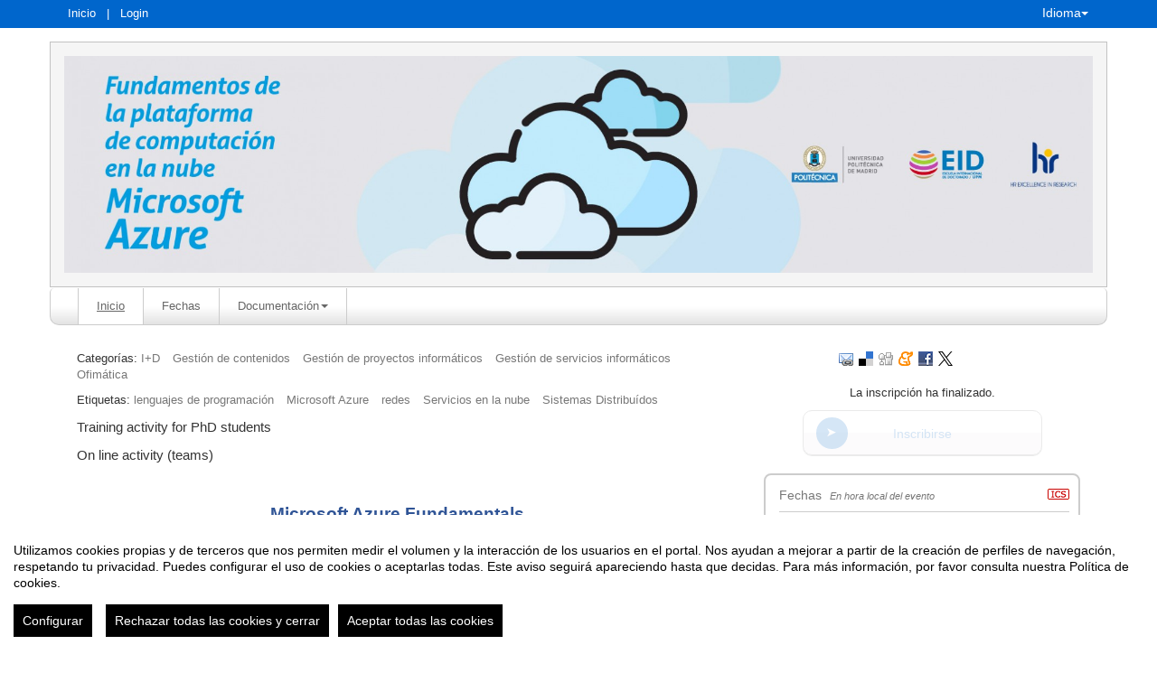

--- FILE ---
content_type: text/html
request_url: https://eventos.upm.es/85288/detail/microsoft-azure-fundamentals.html
body_size: 15524
content:
<!DOCTYPE html PUBLIC "-//W3C//DTD XHTML 1.0 Transitional//EN" "http://www.w3.org/TR/xhtml1/DTD/xhtml1-transitional.dtd">
<html xmlns="http://www.w3.org/1999/xhtml" xml:lang="es" lang="es">
	<head>
		<title>Microsoft Azure Fundamentals - Inicio</title>
					<meta http-equiv="Content-Type" content="text/html;charset=utf-8" />
	<meta name="viewport" content="width=device-width, initial-scale=1.0">
	
	<!--[if IE]>
		<meta http-equiv="X-UA-Compatible" content="IE=EmulateIE10" />
	<!--<![endif]-->
			<meta name="author" content="SYMPOSIUM EVENTS" />
		<meta name="copyright" content="2026 SYMPOSIUM EVENTS" />
		<meta name="description" content="Training activity for PhD students On line activity (teams)   Microsoft Azure Fundamentals   COURSE SYLLABUS Objectives This course introduces Azure and the Microsoft services students can use to create cloud computing solutions. In addition, this course provides foundational level knowledge on Azure concepts; core Azure services; core solutions and management tools; general security and network security; governance, privacy, and compliance features; Azure cost management and service level agreements. After completing this course, students will be able to:  Explain general cloud computing concepts. List core services available with Microsoft Azure. Describe core solutions and management tools in Microsoft Azure. Explain security and network security features within Microsoft Azure. Describe identity, governance, privacy, and compliance capabilities of Microsoft Azure. Explain cost management and Service Level Agreements (SLAs) with Microsoft Azure.  An evaluation test will be carried out at the end of the course to check the competences acquired. Schedule The course will be held using Teams (you will receive an invitation to join the Teams Group), from June, 20th to June, 23rd. Sessions will start at 10:00 and finish at 12:30 Contact For any question, please contact course staff:  Pedro Castillejo: pedro.castillejo@upm.es   Jesús Rodríguez: jesus.rodriguezm@upm.es   Fernando Pescador (Program Coordinator): fernando.pescador@upm.es" />
		<meta name="robots" content="all" />
			<meta property="og:type" content="website" />
		<meta property="og:title" content="Microsoft Azure Fundamentals" />
		<meta property="og:image" content="https://eventos.upm.es/_files/_event/_85288/_header_img/_87555.jpg" />
		<meta property="og:url" content="https://eventos.upm.es/85288/detail/microsoft-azure-fundamentals.html" />
		<meta property="og:site_name" content="Universidad Politécnica de Madrid" />
				<!-- !#CANONICAL URL -->

        <link rel="canonical" href="https://eventos.upm.es/85288/detail/microsoft-azure-fundamentals.html" />

        		<!-- END CANONICAL URL -->
		<link href="/turbine/css.php?files=jquery-ui/base/ui.core.cssp;jquery-ui/base/ui.theme.cssp;jquery-ui/base/ui.datepicker.cssp;event_detail/tickets_extra.cssp;plugins/humanmsg.cssp;event_detail/common.cssp&theme=free" type="text/css" rel="stylesheet" />

					<link rel='stylesheet' href='/css/plugins/fullcalendar-5.3.2/main.min.css' type='text/css' media='screen'>
		
		<script>
			var _SERVERURI = "https://eventos.upm.es/",
				_WEBCALURI = "webcal://eventos.upm.es/",
				_SERVER_NAME = "eventos.upm.es",
				_CAPTCHA_KEY = "6LfsW8YSAAAAAAkibI1rX4LfmcfJbFQpwdksohxK",
				_GMAP_API_KEY = "AIzaSyAEvoUj0WkGs-EL0DRVpq2TH0KnNGuWWJ0",
				_IS_LOGGED =false,
				_IS_PARTNER_SITE =true,
				_ENVIRONMENT = "stable",
				_LANGUAGE = "es",
				_IS_LOCAL =false,
				_TZ_OFFSET = -3600;
		</script>

					<link type="text/css" rel="stylesheet" href="/_files/_event/_85288/themes/default/css/styles.css"/>
		
						<script type="text/javascript" src="/js/jquery/jquery.3.6.2.min.js"></script>
		<script type="text/javascript" src="/js/lib/vendor/jquery-migrate.1.4.1.min.js"></script>
		<script type="text/javascript" src="/js/lib/vendor/jquery-migrate-3.4.0.min.js"></script>
		
		<script type="text/javascript" src="/js/lib/vendor/jquery-tools.min.js"></script>
		<script type="text/javascript" src="/js/lib/msgbox.js"></script>
		<script type="text/javascript">
			jQuery.uaMatch = function (ua) {
				ua = ua.toLowerCase();
				var match = /(chrome)[ \/]([\w.]+)/.exec(ua) ||
						/(webkit)[ \/]([\w.]+)/.exec(ua) ||
						/(opera)(?:.*version|)[ \/]([\w.]+)/.exec(ua) ||
						/(msie) ([\w.]+)/.exec(ua) ||
						ua.indexOf("compatible") < 0 && /(mozilla)(?:.*? rv:([\w.]+)|)/.exec(ua) ||
						[];
				return {
					browser: match[ 1 ] || "",
					version: match[ 2 ] || "0"
				};
			};
			// Don't clobber any existing jQuery.browser in case it's different
			if (!jQuery.browser) {
				matched = jQuery.uaMatch(navigator.userAgent);
				browser = {};
				if (matched.browser) {
					browser[matched.browser] = true;
					browser.version = matched.version;
				}

				// Chrome is Webkit, but Webkit is also Safari.
				if (browser.chrome) {
					browser.webkit = true;
				} else if (browser.webkit) {
					browser.safari = true;
				}

				jQuery.browser = browser;
			}
		</script>

		    <script src="/js/lib/vendor/brainsum_cookieconsent/cookieconsent.min.js"></script>
    
<script>
    window.CookieConsent.init({
        // More link URL on bar
        modalMainTextMoreLink: '/privacy/cookies',
        // Show reject all button on bar
        showRejectAllButton: true,
        // How lond to wait until bar comes up
        barTimeout: 0,
        // Look and feel
        theme: {
    barColor: '#FFFFFF',
    barTextColor: '#000000',
    barMainButtonColor: '#000000',
    barMainButtonTextColor: '#FFFFFF',
    modalMainButtonColor: '#000000',
    modalMainButtonTextColor: '#FFFFFF',
},
        customCSS: `#cconsent-bar button.consent-decline,
#cconsent-bar button.ccb__edit {line-height: normal;font-size: 14px;border: none;padding: 10px 10px;color: #FFFFFF;background-color: #000000;}
#cconsent-bar button.ccb__edit {text-decoration: none;}

@media (max-width: 600px) {
    #cconsent-modal .ccm__footer,
    #cconsent-bar .ccb__right {
        width: 100%;
        display: flex;
        flex-direction: column;
        align-items: center;
        justify-content: center;
    }
    #cconsent-modal .ccm__footer button,
    #cconsent-bar .ccb__right > div.ccb__button {
        width: 100%;
        display: flex;
        flex-direction: column;
        align-items: center;
        justify-content: center;
    }
    #cconsent-modal .ccm__footer button,
    #cconsent-bar .ccb__right button {
        width: 100%;
        margin: 5px 0 !important;
    }

}
`,
        language: {
            // Current language
            current: 'en',
            locale: {
                en: {
                    barMainText: "Utilizamos cookies propias y de terceros que nos permiten medir el volumen y la interacción de los usuarios en el portal. Nos ayudan a mejorar a partir de la creación de perfiles de navegación, respetando tu privacidad. Puedes configurar el uso de cookies o aceptarlas todas. Este aviso seguirá apareciendo hasta que decidas. Para más información, por favor consulta nuestra Política de cookies.",
                    barLinkSetting: "Configurar",
                    barBtnAcceptAll: "Aceptar todas las cookies",
                    barBtnRejectAll: "Rechazar todas las cookies y cerrar",
                    modalMainTitle: "Configurar el uso de cookies",
                    modalMainText: "A continuación, te mostramos el detalle de las cookies que usamos en la plataforma. Encontrarás la información detallada con la finalidad de cada una de ellas. Podrás autorizarlas o rechazarlas. Las cookies con categoría \"Estrictamente necesarias\" se instalarán siempre, ya que el portal no puede funcionar correctamente sin ellas. Haz clic en los encabezados de cada categoría para saber más y establecer tus preferencias. Ten en cuenta que bloquear algunos tipos de cookies puede afectar tu experiencia en el portal y los servicios que podemos ofrecer.",
                    modalBtnSave: "Aceptar la configuración que has establecido",
                    modalBtnAcceptAll: "Aceptar todas las cookies",
                    modalBtnRejectAll: "Rechazar todas las cookies y cerrar",
                    modalAffectedSolutions: "Elementos afectados:",
                    learnMore: "Política de cookies.",
                    on: "Si",
                    off: "No",
                }
            }
        },
        // List all the categories you want to display
        categories: {
            // Unique name
            // This probably will be the default category
            necessary: {
                // The cookies here are necessary and category cant be turned off.
                // Wanted config value  will be ignored.
                needed: true,
                // The cookies in this category will be let trough.
                // This probably should be false if not necessary category
                wanted: true,
                // If the checkbox is on or off at first run.
                checked: true,
                // Language settings for categories
                language: {
                    locale: {
                        en: {
                            name: "Cookies estrictamente necesarias",
                            description: "Estas cookies son necesarias para asegurar el funcionamiento básico del portal y no se pueden desactivar. Permiten identificar la sesión, acceder a partes de acceso restringido, utilizar elementos de seguridad durante la navegación, etc. Algunos partners pueden incluir sus propias funcionalidades por medio de scripts de Google Tag Manager.",
                        }
                    }
                }
            },
            analytics: {
                needed: false,
                wanted: false,
                checked: false,
                language: {
                    locale: {
                        en: {
                            name: "Cookies analíticas",
                            description: "Estas cookies de terceros tienen como objetivo obtener información sobre el rendimiento del portal y cómo se usa, pero no quién. Por ejemplo, nos sirve para contar el número de visitas que recibimos, hacer análisis estadístico sobre cómo llegan los usuarios a la plataforma (con la dirección, mediante buscadores, mediante enlaces...) y qué uso hacen del mismo. No se recaban datos personales ni información que pueda identificar personas."
                        }
                    }
                }
            }
        },
        // List actual services here
        services: {
            // Unique name
            analytics: {
                // Existing category Unique name
                // This example shows how to block Google Analytics
                category: 'analytics',
                // Type of blocking to apply here.
                // This depends on the type of script we are trying to block
                // Can be: dynamic-script, script-tag, wrapped, localcookie
                type: 'dynamic-script',
                // Only needed if "type: dynamic-script"
                // The filter will look for this keyword in inserted scipt tags
                // and block if match found
                search: ['analytics'],
                // List of known cookie names or Regular expressions matching
                // cookie names placed by this service.
                // These willbe removed from current domain and .domain.
                cookies: [
                    {
                        // Known cookie name.
                        name: '_gid',
                        // Expected cookie domain.
                        domain: `.${window.location.hostname}`
                    },
                    {
                        // Regex matching cookie name.
                        name: /^_ga/,
                        domain: `.${window.location.hostname}`
                    },
                    {
                        name: /^__utm.+/,
                        domain: `.${window.location.hostname}`
                    }
                ],
                language: {
                    locale: {
                        en: {
                            name: 'Google Analytics'
                        }
                    }
                }
            },
            symposium: {
                category: 'necessary',
                type: 'localcookie',
                cookies: [
                    {
                        name: 'symnposium_ci',
                        domain: `.${window.location.hostname}`
                    },
                    {
                        name: 'cconsent',
                        domain: `.${window.location.hostname}`
                    }
                ],
                language: {
                    locale: {
                        en: {
                            name: 'Symposium'
                        }
                    }
                }
            },
            gtm: {
                category: 'necessary',
                type: 'script-tag',
                search: ['googletagmanager'],
                cookies: [
                    {
                        name: /^_dc_gtm_UA-.+/,
                        domain: `.${window.location.hostname}`
                    }
                ],
                language: {
                    locale: {
                        en: {
                            name: 'Google Tag Manager'
                        }
                    }
                }
            }
        }
    });

    function onClickButtonConsent() {
        if (typeof CookieConsent !== 'undefined' &&
            window.CookieConsent.config.categories.analytics) {
            const isConsentEnabled = window.CookieConsent.config.categories.analytics.checked || false;
            if (isConsentEnabled) {
                if (typeof gtag === 'function') {
                    gtag('consent', 'update', {'analytics_storage': 'granted'});
                }
                return true;
            }
            // revoke consent for analytics cookies
            if (typeof gtag === 'function') {
                gtag('consent', 'update', {'analytics_storage': 'denied'});
            }
            // Remove cookies (GA4, UA, variants)
            document.cookie.split(';').forEach(function (cookie) {
                const name = cookie.split('=')[0].trim();
                if (/^_ga(_.*)?$/.test(name) || /^_gid$/.test(name) || /^_gat/.test(name)) {
                    document.cookie = name + '=; path=/; Expires=Thu, 01 Jan 1970 00:00:01 GMT;';
                }
            });
        }

    }

    setTimeout(() => {
        try {
            document.getElementById('ccm__footer__consent-modal-submit')?.addEventListener('click', onClickButtonConsent);
            document.getElementsByClassName('consent-decline')[0]?.addEventListener('click', onClickButtonConsent);
        } catch (e) {
            console.error('Error initializing CookieConsent:', e);
        }

    }, 1500);

</script>        
		<script type="text/javascript" src="/js/common.js+/js/new_event_detail/navigo.router.js+/js/jscolor.min.js+/js/event_detail/common.js+/js/handlebars/jquery.handlebars.js+/js/new_event_detail/color.overlay.js"></script>

		<script type="text/javascript" src="/js/lib/vendor/bootstrap/bootstrap.js"></script>

		<script type="text/javascript" src="/_files/_event/_85288/themes/default/partials/partials.handlebars"></script>
		<script type="text/javascript" src="/_files/_event/_85288/themes/default/templates/templates.handlebars"></script>

		<script type="text/javascript" src="/new_event_detail/lang"></script>
		<script type="text/javascript" src="/lang/js/common"></script>

		<!-- INIT -->
		<script type="text/javascript">
			var SYM = $.extend(SYM || {}, {data:{"OK":true,"id":"85288","has_detail":"1","title":"Microsoft Azure Fundamentals","place":"Rectorado","place_detail":"","place_name":"","location_id":"4","date_ini":"2022-06-20 10:00:00","date_end":"2022-06-23 12:30:00","time_zone":"Europe\/Madrid","init_year":"2022","init_month":"06","init_day":"20","init_hour":"10","init_minute":"00","end_year":"2022","end_month":"06","end_day":"23","end_hour":"12","end_minute":"30","created":"2022-06-09 21:38:39","summary":null,"description":"<p>Training activity for PhD students<\/p>\n\n<p>On line activity (teams)<\/p>\n\n<p>\u00a0\n<p class=\"MsoTitle\" style=\"text-indent:-35.3pt; margin-top:3px; margin-right:212px; margin-left:261px\"><span style=\"font-size:14pt\"><span style=\"line-height:155%\"><span style=\"font-family:\"Calibri\",sans-serif\"><span style=\"font-weight:bold\"><span style=\"text-decoration:underline\"><span lang=\"EN-US\" style=\"color:#2f5496\">Microsoft Azure Fundamentals<\/span> <\/span><\/span><\/span><\/span><\/span><\/p>\n<\/p>\n\n<p class=\"MsoTitle\" style=\"text-indent:-35.3pt; margin-top:3px; margin-right:212px; margin-left:261px\"><span style=\"font-size:14pt\"><span style=\"line-height:155%\"><span style=\"font-family:\"Calibri\",sans-serif\"><span style=\"font-weight:bold\"><span style=\"text-decoration:underline\">COURSE SYLLABUS<\/span><\/span><\/span><\/span><\/span><\/p>\n\n<h1 style=\"margin-left:8px\"><span style=\"font-size:11pt\"><span style=\"line-height:13.35pt\"><span style=\"font-family:\"Calibri\",sans-serif\"><span style=\"text-decoration:underline\">Objectives<\/span><\/span><\/span><\/span><\/h1>\n\n<p class=\"MsoBodyText\" style=\"margin-top:4px; margin-right:8px; margin-left:8px; text-align:justify\"><span style=\"font-size:11pt\"><span style=\"line-height:107%\"><span style=\"font-family:\"Calibri\",sans-serif\">This course introduces Azure and the Microsoft services students can use to create cloud computing solutions. In addition, this course provides foundational level knowledge on Azure concepts; core Azure services; core solutions and management tools; general security and network security; governance, privacy, and compliance features; Azure cost management and service level agreements.<\/span><\/span><\/span><\/p>\n\n<p class=\"MsoBodyText\" style=\"margin-top:11px; margin-left:8px\"><span style=\"font-size:11pt\"><span style=\"font-family:\"Calibri\",sans-serif\">After completing this course, students will be able to:<\/span><\/span><\/p>\n\n<ul>\n\t<li style=\"margin-top:12px\"><span style=\"font-size:11pt\"><span style=\"tab-stops:13.95pt\"><span style=\"font-family:\"Calibri\",sans-serif\">Explain general cloud computing concepts.<\/span><\/span><\/span><\/li>\n\t<li style=\"margin-top:12px\"><span style=\"font-size:11pt\"><span style=\"tab-stops:14.0pt\"><span style=\"font-family:\"Calibri\",sans-serif\">List core services available with Microsoft Azure.<\/span><\/span><\/span><\/li>\n\t<li style=\"margin-top:12px\"><span style=\"font-size:11pt\"><span style=\"tab-stops:13.95pt\"><span style=\"font-family:\"Calibri\",sans-serif\">Describe core solutions and management tools in Microsoft Azure.<\/span><\/span><\/span><\/li>\n\t<li style=\"margin-top:12px\"><span style=\"font-size:11pt\"><span style=\"tab-stops:13.95pt\"><span style=\"font-family:\"Calibri\",sans-serif\">Explain security and network security features within Microsoft Azure.<\/span><\/span><\/span><\/li>\n\t<li style=\"margin-top:12px\"><span style=\"font-size:11pt\"><span style=\"tab-stops:13.95pt\"><span style=\"font-family:\"Calibri\",sans-serif\">Describe identity, governance, privacy, and compliance capabilities of Microsoft Azure.<\/span><\/span><\/span><\/li>\n\t<li style=\"margin-top:12px\"><span style=\"font-size:11pt\"><span style=\"tab-stops:14.0pt\"><span style=\"font-family:\"Calibri\",sans-serif\">Explain cost management and Service Level Agreements (SLAs) with Microsoft Azure.<\/span><\/span><\/span><\/li>\n<\/ul>\n\n<p class=\"MsoBodyText\" style=\"margin-left:8px; margin-top:12px\"><span style=\"font-size:11pt\"><span style=\"font-family:\"Calibri\",sans-serif\">An evaluation test will be carried out at the end of the course to check the competences acquired.<\/span><\/span><\/p>\n\n<h1 style=\"margin-top:12px; margin-left:8px\"><span style=\"font-size:11pt\"><span style=\"font-family:\"Calibri\",sans-serif\"><span style=\"text-decoration:underline\">Schedule<\/span><\/span><\/span><\/h1>\n\n<p class=\"MsoBodyText\" style=\"margin-top:12px; margin-right:8px; margin-left:8px; text-align:justify\"><span style=\"font-size:11pt\"><span style=\"line-height:107%\"><span style=\"font-family:\"Calibri\",sans-serif\">The course will be held using Teams (you will receive an invitation to join the Teams Group), from June, 20<sup>th<\/sup> to June, 23<sup>rd<\/sup>. Sessions will start at 10:00 and finish at 12:30<\/span><\/span><\/span><\/p>\n\n<h1 style=\"margin-top:11px; margin-left:8px\"><span style=\"font-size:11pt\"><span style=\"font-family:\"Calibri\",sans-serif\"><span style=\"text-decoration:underline\">Contact<\/span><\/span><\/span><\/h1>\n\n<p class=\"MsoBodyText\" style=\"margin-top:4px; margin-left:8px\"><span style=\"font-size:11pt\"><span style=\"font-family:\"Calibri\",sans-serif\">For any question, please contact course staff:<\/span><\/span><\/p>\n\n<ul>\n\t<li style=\"margin-left:16px; margin-top:12px\"><span style=\"font-size:11pt\"><span style=\"tab-stops:41.95pt 42.0pt\"><span style=\"font-family:\"Calibri\",sans-serif\">Pedro Castillejo: <a href=\"mailto:pedro.castillejo@upm.es\"><span lang=\"ES\" style=\"color:#0563c1\">pedro.castillejo@upm.es<\/span><\/a><\/span><\/span><\/span><\/li>\n\t<li style=\"margin-top:1px; margin-left:16px\"><span style=\"font-size:11pt\"><span style=\"tab-stops:41.95pt 42.0pt\"><span style=\"font-family:\"Calibri\",sans-serif\"><v:rect fillcolor=\"#0563c1\" id=\"_x0000_s1026\" stroked=\"f\" style=\"position:absolute; left:0; text-align:left; margin-left:221px; margin-top:17px; width:119.35pt; height:.7pt; z-index:15728640\"> <w:wrap anchorx=\"page\"> <\/w:wrap><\/v:rect><span style=\"position:absolute; margin-left:342px; margin-top:433px; width:239px\"><span style=\"z-index:15728640\"><span style=\"left:0px\"><span style=\"height:2px\"><img src=\"file:\/\/\/d:\/usuarios\/sonia.roig\/AppData\/Local\/Temp\/msohtmlclip1\/02\/clip_image001.gif\" style=\"width:239px; height:2px\" \/><\/span><\/span><\/span><\/span>Jes\u00fas Rodr\u00edguez: <a href=\"mailto:jesus.rodriguezm@upm.es\"><span lang=\"ES\" style=\"color:#0563c1\"><span style=\"text-decoration:none\"><span style=\"text-underline:none\">jesus.rodriguezm@upm.es<\/span><\/span><\/span><\/a><\/span><\/span><\/span><\/li>\n\t<li style=\"margin-top:1px; margin-left:16px\"><span style=\"font-size:11pt\"><span style=\"tab-stops:41.95pt 42.0pt\"><span style=\"font-family:\"Calibri\",sans-serif\"><v:rect fillcolor=\"#0563c1\" id=\"_x0000_s1027\" stroked=\"f\" style=\"position:absolute; left:0; text-align:left; margin-left:381px; margin-top:17px; width:127.45pt; height:.7pt; z-index:15729152\"> <w:wrap anchorx=\"page\"> <\/w:wrap><\/v:rect><span style=\"position:absolute; margin-left:581px; margin-top:443px; width:255px\"><span style=\"z-index:15729152\"><span style=\"left:0px\"><span style=\"height:1px\"><img src=\"file:\/\/\/d:\/usuarios\/sonia.roig\/AppData\/Local\/Temp\/msohtmlclip1\/02\/clip_image002.gif\" style=\"width:255px; height:1px\" \/><\/span><\/span><\/span><\/span>Fernando Pescador (Program Coordinator): <a href=\"mailto:fernando.pescador@upm.es\"><span lang=\"ES\" style=\"color:#0563c1\"><span style=\"text-decoration:none\"><span style=\"text-underline:none\">fernando.pescador@upm.es<\/span><\/span><\/span><\/a><\/span><\/span><\/span><\/li>\n<\/ul>\n","lat":"40.448694","lng":"-3.719462","owner":"178079","extra_data":null,"program":null,"sponsors":null,"speakers":null,"attending_mode":"free","with_validation":false,"header_image":"\/_files\/_event\/_85288\/_header_img\/_87555.jpg","attending_link":null,"organizer_name":"Vicerrectorado de Estrategia y Transformaci\u00f3n Digital, EID","active":"1","welcome_msg":"","welcome_msg_active":false,"short_url":null,"custom_domain":null,"event_url":"https:\/\/eventos.upm.es\/85288\/detail\/microsoft-azure-fundamentals.html","template":"229","enable_comments":"0","menu_config":"254","capacity":"30","statistics_visible":"0","capacity_visible":"1","type_id":"5","custom_type":"","telephone":null,"contact_email":"doctorado@upm.es","custom_email_subject":null,"visible_in_emagister":true,"is_multi_lang":false,"language":"en","ganalytics":"UA-92531265-1","private_attendance_by_default":true,"lopd_template":"<p>\n En cumplimiento de lo establecido en la Ley Org&aacute;nica15\/1999, de 13 de diciembre, de Protecci&oacute;n de Datos de Car&aacute;cter Personal, Se informa que los datos de car&aacute;cter personal que contiene este formulario ser&aacute;n objeto de tratamiento e incorporados al fichero &ldquo;Eventos UPM&rdquo; propiedad de la Universidad Polit&eacute;cnica de Madrid, como responsable del mismo, con la finalidad de su gesti&oacute;n administrativa y contable, remisi&oacute;n de informaci&oacute;n y contacto que se considere pudieran ser de inter&eacute;s, as&iacute; mismo, se informa que podr&aacute; ejercer los derechos de acceso, rectificaci&oacute;n, cancelaci&oacute;n y oposici&oacute;n, en los t&eacute;rminos establecidos en la disposiciones vigentes, mediante e-mail dirigido a la direcci&oacute;n &ldquo;<a href=\"mailto:soporte.eventos@upm.es\">soporte.eventos@upm.es<\/a>&rdquo; o mediante carta remitida a la direcci&oacute;n postal &ldquo;Universidad Polit&eacute;cnica de Madrid, Vicerrector de Servicios Tecnol&oacute;gicos &ndash; Rectorado A &ndash; Calle Ramiro de Maeztu, 7, 28040, Madrid&rdquo;<\/p>\n","lopd_template_empty":true,"anonymous_review":false,"campus_id":null,"faculty_id":"1186","in_agenda":false,"hidden_panels":{"widget_event_statistics":"on","widget_twitter":true},"email_organizer_on_registration":false,"closed_event":"0","custom_template":null,"is_private":"0","private_token":"3f62b7152c940d0b5dc5","show_in_agenda":"1","show_in_aggregators":null,"papers_types":[{"id":"85315","event_id":"85288","paper_category_id":null,"name":"Paper","unique_sha1":"018b922d6b9f7c8f409bca4d223561c7af523b9f"}],"is_online":false,"currency_code":"EUR","event_format":"event","upcoming_event_reminder":"0","isPast":true,"isOngoing":false,"isFuture":false,"ee_url":"http:\/\/sym.symposium.events\/jornadas\/microsoft-azure-fundamentals\/85288","type_name":"Jornadas","used_languages":["es"],"hidden_languages":[],"show_only_used_languages":false,"allow_publish_setting":false,"allow_unpublish":false,"contact_email_from_owner":false,"template_menu_highlight_color":null,"template_menu_text_highlight_color":null,"template_menu_text_color":null,"template_menu_background_color":null,"template_menu_background_bar_color":null,"template_link_color":null,"template_header_background_color":null,"template_uses_custom_settings":false,"template_is_handlebars":true,"accepts_donations":false,"allow_multiple_inscriptions":true,"section":"detail","section_id":"microsoft-azure-fundamentals","time_zone_offset":-3600,"menu":[{"active":1,"link":"\/event_detail\/85288\/detail\/microsoft-azure-fundamentals.html","lang":"DETAIL","text":{"es":"Inicio","ca":"Inici","en":"Home","it":"Inizio","pt":"In\u00edcio"},"key":"detail","old_parent":"","is_section":0,"children":[],"order":0,"label":"Inicio"},{"active":1,"link":"\/event_detail\/85288\/dates\/microsoft-azure-fundamentals.html","lang":"DATES","text":{"es":"Fechas","ca":"Dates","en":"Dates","it":"Date","pt":"Datas"},"key":"dates","old_parent":"","is_section":0,"children":[],"order":1,"label":"Fechas"},{"active":1,"link":"#","lang":"DOCUMENTATION","text":{"es":"Documentaci\u00f3n","ca":"Documentaci\u00f3","en":"Documentation","it":"Documentazione","pt":"Documenta\u00e7\u00e3o"},"key":"documentation","old_parent":"","is_section":0,"children":[{"active":1,"link":"\/event_detail\/85288\/files\/microsoft-azure-fundamentals.html","lang":"FILES","text":{"es":"Archivos del evento","ca":"Arxius de l'esdeveniment","en":"Event files","it":"File dell'evento","pt":"Arquivos del evento"},"key":"files","old_parent":"documentation","is_section":0,"order":0,"label":"Archivos del evento"}],"order":2,"label":"Documentaci\u00f3n"}],"menu_elements":{"detail":{"active":1,"link":"\/event_detail\/85288\/detail\/microsoft-azure-fundamentals.html","lang":"DETAIL","text":{"es":"Inicio","ca":"Inici","en":"Home","it":"Inizio","pt":"In\u00edcio"},"key":"detail","old_parent":"","is_section":0,"children":[],"label":"Inicio"},"dates":{"active":1,"link":"\/event_detail\/85288\/dates\/microsoft-azure-fundamentals.html","lang":"DATES","text":{"es":"Fechas","ca":"Dates","en":"Dates","it":"Date","pt":"Datas"},"key":"dates","old_parent":"","is_section":0,"children":[],"label":"Fechas"},"documentation":{"active":1,"link":"#","lang":"DOCUMENTATION","text":{"es":"Documentaci\u00f3n","ca":"Documentaci\u00f3","en":"Documentation","it":"Documentazione","pt":"Documenta\u00e7\u00e3o"},"key":"documentation","old_parent":"","is_section":0,"children":{"files":{"active":1,"link":"\/event_detail\/85288\/files\/microsoft-azure-fundamentals.html","lang":"FILES","text":{"es":"Archivos del evento","ca":"Arxius de l'esdeveniment","en":"Event files","it":"File dell'evento","pt":"Arquivos del evento"},"key":"files","old_parent":"documentation","is_section":0}},"label":"Documentaci\u00f3n"},"files":{"active":1,"link":"\/event_detail\/85288\/files\/microsoft-azure-fundamentals.html","lang":"FILES","text":{"es":"Archivos del evento","ca":"Arxius de l'esdeveniment","en":"Event files","it":"File dell'evento","pt":"Arquivos del evento"},"key":"files","old_parent":"documentation","is_section":0,"label":"Archivos del evento"}},"image_file":{"id":"116016","name":"Cabecera","extension":"jpg","type":"event","type_id":"85288","context":"header_img","url":"\/_files\/_event\/_85288\/_header_img\/_87555.jpg","scribd_url":null,"file_size":"77716","mime":"image\/jpeg","description":"big_banner","uploader":"178079","upload_date":"2021-05-17 10:41:02","validated":"1"},"uses_big_banner":true,"categories":[{"code":"45","name":"I+D","partner":"1001","parent_id":"2536","id":"2579","code_parent":"2","category_id":"1001-45"},{"code":"140","name":"Gesti\u00f3n de contenidos","partner":"1001","parent_id":"2550","id":"2688","code_parent":"13","category_id":"1001-140"},{"code":"141","name":"Gesti\u00f3n de proyectos inform\u00e1ticos","partner":"1001","parent_id":"2550","id":"2689","code_parent":"13","category_id":"1001-141"},{"code":"143","name":"Gesti\u00f3n de servicios inform\u00e1ticos","partner":"1001","parent_id":"2550","id":"2691","code_parent":"13","category_id":"1001-143"},{"code":"247","name":"Ofim\u00e1tica","partner":"1001","parent_id":"2550","id":"2696","code_parent":"13","category_id":"1001-247"}],"tags":[{"code":"26988","name":"lenguajes de programaci\u00f3n","partner":"1000","id":"31045","code_parent":"0","parent_id":null},{"code":"26983","name":"Microsoft Azure","partner":"1000","id":"31040","code_parent":"0","parent_id":null},{"code":"432","name":"redes","partner":"1000","id":"3202","code_parent":"0","parent_id":null},{"code":"26987","name":"Servicios en la nube","partner":"1000","id":"31044","code_parent":"0","parent_id":null},{"code":"14038","name":"Sistemas Distribu\u00eddos","partner":"1000","id":"17554","code_parent":"0","parent_id":null}],"news":[],"active_language":"es","papers_categories":[],"sections":[],"tickets_created":1,"tickets_active":false,"donations_active":[],"stats":{"visits":"2550","confirmed":"30","attendees":30},"inject_html":"","opened":false,"opened_when":"REGISTRATION_FINISHED","opened_when_data":[],"tickets_available":0,"has_future_tickets":false,"waiting_list":false,"user_is_attending":false,"user_attendance_type":-1,"num_active_payment_receivers":0,"is_abstract_upload_open":false,"is_document_upload_open":false,"is_any_upload_open":false,"papers_settings":{"enable_abstracts":false,"enable_papers":false,"abstract_length":3000,"paper_filesize":5},"abstract_limit":0,"final_document_opened":false,"share":{"facebook":"<!-- !#FBROOT -->\n<div id=\"fb-root\" style=\"display:none!important;\"><\/div>\n<script>\n\twindow.fbAsyncInit = function() {\n\t\tFB.init({\n\t\t\tappId: '203064043069260',\n\t\t\tstatus: true,\n\t\t\tcookie: true,\n\t\t\txfbml: true\n\t\t});\n\t};\n\t(function() {\n\t\tvar e = document.createElement('script'); e.async = true;\n\t\te.src = document.location.protocol +\n\t\t'\/\/connect.facebook.net\/es_ES\/all.js';\n\t\tdocument.getElementById('fb-root').appendChild(e);\n\t}());\n<\/script>\n<!-- END FBROOT -->\n<div class=\"fb-like\" data-send=\"false\" data-layout=\"button_count\" data-width=\"120\" data-show-faces=\"false\" data-action=\"like\"><\/div>\n","twitter":"<div id=\"twitter-share-container\">\r\n\t<a href=\"https:\/\/twitter.com\/share\" class=\"twitter-share-button\" data-lang=\"es\" >Tweet<\/a><script>!function(d,s,id){var js,fjs=d.getElementsByTagName(s)[0];if(!d.getElementById(id)){js=d.createElement(s);js.id=id;js.src=\"\/\/platform.twitter.com\/widgets.js\";fjs.parentNode.insertBefore(js,fjs);}}(document,\"script\",\"twitter-wjs\");<\/script>\r\n<\/div>","googleplus":"<div id=\"gplus-share-container\">\n\t<div class=\"g-plusone\" data-annotation=\"none\" data-size=\"medium\"><\/div>\n\t<script type=\"text\/javascript\">\n\t\twindow.___gcfg = {\n\t\t\tlang: 'es'\n\t\t};\n\t\t(function() {\n\t\t\tvar po = document.createElement('script'); po.type = 'text\/javascript'; po.async = true;\n\t\t\tpo.src = 'https:\/\/apis.google.com\/js\/plusone.js';\n\t\t\tvar s = document.getElementsByTagName('script')[0]; s.parentNode.insertBefore(po, s);\n\t\t})();\n\t<\/script>\n<\/div>"},"language_menu":"<li class=\"lang-op-es selected\"><a title=\"Espa\u00f1ol\" lang=\"es\" href=\"\/lang\/index\/es\">Espa\u00f1ol<\/a><\/li><li class=\"lang-op-ca\"><a title=\"Catal\u00e0\" lang=\"ca\" href=\"\/lang\/index\/ca\">Catal\u00e0<\/a><\/li><li class=\"lang-op-en\"><a title=\"English\" lang=\"en\" href=\"\/lang\/index\/en\">English<\/a><\/li><li class=\"lang-op-it\"><a title=\"Italiano\" lang=\"it\" href=\"\/lang\/index\/it\">Italiano<\/a><\/li><li class=\"lang-op-pt\"><a title=\"Portugu\u00eas\" lang=\"pt\" href=\"\/lang\/index\/pt\">Portugu\u00eas<\/a><\/li>","recaptcha_sitekey":"6LdaY7cqAAAAAALrR9i-g40VIpUkUzODebbf40fv","recaptcha_encryptedString":"bylmYoqwDeoeb6ISHem54PGGfksfw5aDDj4xg_l6WiudwfiaNovW_72pYsWwD8ptXry_QgIiAKmTbDsZsNEWuapVFC3IXJEcnqvtSBN4Jso","show_structured_data":true,"structured_tickets":[{"id":"59170","event_id":"85288","name":"Inscripci\u00f3n","date_opening":"2022-06-10 00:00:00","date_closing":"2022-06-19 23:00:00","description":"","price":0,"tax":null,"currency_code":"EUR","available":null,"per_user_session":"1","visible":"1","extra_data":[],"is_donation":"0","is_group":null,"min_group":null,"max_group":null,"blocked_without_payment_method":false,"has_dates":false,"datepicker_opening":"10-06-2022","hour_opening":"00","min_opening":"00","datepicker_closing":"19-06-2022","hour_closing":"23","min_closing":"00","uge_found":"30","consumed":"30","waiting":0,"selectables":999999,"date_closing_actual":"2022-06-19 23:00:00"}],"partner_name":"Universidad Polit\u00e9cnica de Madrid","partner_site":false,"hide_registration_button":false,"enrolment_button":"<!-- !ENROLMENT BUTTON -->\r\n\t\t\t\t\t\t\t<p class=\"seats_available\">La inscripci\u00f3n ha finalizado.<\/p>\r\n\t\t\t<div id=\"enrolment-button\" class=\"disabled enrolment-button-container\"><a id=\"inscripcion\" class=\"disabled\" href=\"#\">Inscribirse<\/a><\/div>\r\n\t\t\t<!-- END ENROLMENT BUTTON -->"}});
			SYM.data.template_object = {"id":"229","name":"classic-responsive","html":"{\"theme_responsive\":true,\"defaults\":{\"lightBackgroundColor\":\"#FFF\",\"highlightColor\":\"#0066CC\",\"highlightContrastColor\":\"#FFFFFF\",\"headerColorBackground\":\"#F5F5F5\",\"headerFontColor\":\"#454545\",\"blockBackgroundColor\":\"#FFFFFF\",\"blockBorderColor\":\"#CCCCCC\",\"blockHeaderTextColor\":\"#777777\"}}","files":"","thumbnail":"\/js\/handlebars\/sets\/classic-responsive\/thumbnail.png","max_main_items":"10","partner":null,"uses_classic_dates":"0","allow_big_banners":"0","uses_custom_menu_colors":"0","uses_custom_menu_bar_color":"0","uses_custom_hightlight_color":"0","uses_custom_header_background_color":"0","is_handlebars":true,"defaults":{"lightBackgroundColor":"#FFF","highlightColor":"#0066CC","highlightContrastColor":"#FFFFFF","headerColorBackground":"#F5F5F5","headerFontColor":"#454545","blockBackgroundColor":"#FFFFFF","blockBorderColor":"#CCCCCC","blockHeaderTextColor":"#777777"},"preview":"\/js\/handlebars\/sets\/classic-responsive\/preview.png"};
			SYM.data.template_defaults = {"lightBackgroundColor":"#FFF","highlightColor":"#0066CC","highlightContrastColor":"#FFFFFF","headerColorBackground":"#F5F5F5","headerFontColor":"#454545","blockBackgroundColor":"#FFFFFF","blockBorderColor":"#CCCCCC","blockHeaderTextColor":"#777777"};
			SYM.data.template_customs = [];
			SYM.data.template_path = '/_files/_event/_85288/themes/default/';
			SYM.data._SERVERURI = _SERVERURI;
			SYM.data._SERVER_NAME = _SERVER_NAME;
			SYM.data.webcal_ics_url = noCache(_WEBCALURI + 'ics/event/85288.ics');
						SYM.data.externalPrivacyPolicyLink = "http://serviciosgate.upm.es/docs/eventos/informacion_adicional_sobre_proteccion_datos.pdf";
								</script>

				<script type="text/javascript" src="/js/handlebars/load.scripts.js+/js/handlebars/blocks.init.js+/js/handlebars/sections.init.js+/js/handlebars/helpers.js+/js/handlebars/blocks_scripts/event_news_block.js+/js/handlebars/blocks_scripts/event_twitter_block.js+/js/handlebars/blocks_scripts/event_comments_block.js+/js/handlebars/blocks_scripts/event_sponsors_block.js+/js/handlebars/blocks_scripts/event_speakers_block.js+/js/handlebars/blocks_scripts/event_dates_block.js+/js/handlebars/blocks_scripts/event_contact_block.js+/js/handlebars/blocks_scripts/event_spread_block.js+/js/handlebars/blocks_scripts/event_register_block.js+/js/handlebars/blocks_scripts/event_share_list_block.js+/js/handlebars/blocks_scripts/event_webinars_block.js+/js/handlebars/sections_scripts/event_calendar.js+/js/handlebars/sections_scripts/event_speakers.js+/js/handlebars/sections_scripts/event_programme.js+/js/handlebars/sections_scripts/event_sponsors.js+/js/handlebars/sections_scripts/event_news.js+/js/handlebars/sections_scripts/event_attendees.js+/js/handlebars/sections_scripts/event_section.js+/js/handlebars/sections_scripts/event_videos.js+/js/handlebars/sections_scripts/event_upload.js+/js/handlebars/sections_scripts/event_abstract.js+/js/handlebars/sections_scripts/event_tickets.js+/js/handlebars/sections_scripts/event_donations.js+/js/handlebars/sections_scripts/event_accepted_abstracts.js+/js/handlebars/sections_scripts/event_files.js+/js/handlebars/sections_scripts/event_organizers.js+/js/handlebars/sections_scripts/event_registration_form.js"></script>


					<script type="text/javascript" src="/_files/_event/_85288/themes/default/js/script.js"></script>
		
		
		<script type="text/javascript">
			/**
			 * Get the section title based on "section".
			 * If no section is given, current_section will be used.
			 * @param section 		String 		Optional
			 */
			SYMJS.get_section_title = function (section) {
				var cs = section || SYM.data.current_section;
				var title = '';
				if ( SYM.data.menu_elements &&
					typeof SYM.data.menu_elements[cs] !== 'undefined' &&
					typeof SYM.data.menu_elements[cs].label !== 'undefined'
				) {
					title = SYM.data.menu_elements[cs].label;
				};
				return title;
			};

			SYMJS.processData();

			SYM.data.allowed = 0;
			SYM.data.current_section = 'detail';
			SYM.data.current_section_title = SYMJS.get_section_title('detail');
			SYM.data.executed = 0;
			//SYM.data.menu[SYM.data.current_section].is_active = true;

			SYMJS.menu_active = function(section, section_id) {
				// Keep menu as oneliner
				if (false) {
					while ($('#event-menu-ul').height() >= $('#event-menu-ul li:first').height()*2) {
						if ($('#event-menu-ul .dropdown-menu:first').length) {
							var element = $('#event-menu-ul li:last').detach();
							$('#event-menu-ul .dropdown-menu:first').append(element);
						}
					}
				}
				// Set active class
				$('#event-menu-ul li.active').removeClass('active');
				if (section == 'section') {
					var selected = $('#event-menu-ul a').filter(function(c,el){return $(el).attr('data-section') == section_id;});
				} else {
					var selected = $('#event-menu-ul a').filter(function(c,el){return $(el).attr('data-template') == section;});
				}
				var parents = $(selected).parents('.dropdown');
				if (parents.length) {
					$(parents).addClass('active');
				}
				$(selected).parent().addClass('active');
			};

			SYMJS.bind_menu = function() {
				$('#event-menu-ul a, .event-menu a').unbind('click').click(function (e) {
					e.preventDefault();

					SYM.data.executed = 0;

					var section = $(this).attr('data-template');
					if (section == 'dropdown') {
						return;
					}

					if ($('.navbar-toggle').is(':visible')) {
						$('.navbar-toggle').click();
					}

					SYMJS.removeScrolls();
					if (typeof Handlebars.templates[section + '.tpl'] == 'undefined') {
						if (_ENVIRONMENT == 'testing') if (_ENVIRONMENT == 'testing') console.error('Template "' + section + '" is missing, rendering "detail"');
						section = 'detail';
					}

					switch(section) {
						case 'section':
							SYMJS.router.navigate(_SERVERURI+SYM.data.id+'/'+section+'/'+$(this).attr('data-section')+'/'+SYM.data.event_url.split('/').pop(), true);
							if (_ENVIRONMENT == 'testing') console.log('SYMJS.router.navigate = ' + _SERVERURI+SYM.data.id+'/'+section+'/'+$(this).attr('data-section')+'/'+SYM.data.event_url.split('/').pop());
							break;
						default:
							SYMJS.router.navigate(_SERVERURI+SYM.data.id+'/'+section+'/'+SYM.data.event_url.split('/').pop(), true);
							if (_ENVIRONMENT == 'testing') console.log('SYMJS.router.navigate = ' + _SERVERURI+SYM.data.id+'/'+section+'/'+SYM.data.event_url.split('/').pop());
							break;
					}
				});
			};

			SYMJS.gotoinit = function() {
				var section = 'detail';
				$('#content').render(section, SYM.data, function () {
					SYMJS.router.navigate(_SERVERURI+SYM.data.id+'/detail/'+SYM.data.event_url.split('/').pop(), true);
					SYMJS.blocks_init();
				});
			};

			$.fn.ready(function () {
				$.handlebars({
					templatePath: 'templates',
					templateExtension: 'tpl',
					partialPath: 'partials',
					partialExtension: 'ptl',
					partials: []
				});
				var path = window.location.pathname.split('/');
				$('#body').render('main', SYM.data, function () {
					$('#content').addClass(SYM.data.current_section + '_container');

					SYMJS.bind_menu();

					// js color
					$('.jscolor').each(function(i, o) {
						if (typeof o.jscolor == 'undefined' || !o.jscolor) {
							o.jscolor = new window.jscolor($(o).attr('id'));
						}
					});
				});

				$('body').on('render.handlebars', function (e, template) {
					if (_ENVIRONMENT == 'testing') console.log('rendered ' + template);
				});

				SYMJS.router = new Navigo(_SERVERURI.substr(0,_SERVERURI.length-1));

				SYMJS.router.on('#'+_SERVERURI+':id/:action/*', function (params) {
					var section = params.action;
					params.get = get_params();

					SYMJS.menu_active(section);

					//SYM.data.menu[SYM.data.current_section].is_active = false;
					$('#content').removeClass(SYM.data.current_section + '_container');
					SYM.data.current_section = section;
					SYM.data.current_section_title = SYMJS.get_section_title(section);
					//SYM.data.menu[SYM.data.current_section].is_active = true;
					$('#content').addClass(SYM.data.current_section + '_container');

					if(SYM.data.executed == 0){
						SYM.data.executed = 1;

						SYMJS.removeScrolls();
						$('#content').render(section, SYM.data, function () {
							SYMJS.blocks_init();
							if (typeof SYMJS[section] == 'undefined') {

							} else {
									SYMJS[section].init(params);
							}
						});

					}
				});

				SYMJS.router.on('/:host/:id/section/:section_id/*', function (params) {
					var section = 'section';
					params.get = get_params();

					SYMJS.menu_active(section, params.section_id);

					//SYM.data.menu[SYM.data.current_section].is_active = false;
					$('#content').removeClass(SYM.data.current_section + '_container');
					SYM.data.current_section = section;
					SYM.data.current_section_title = SYMJS.get_section_title(params.section_id);
					//SYM.data.menu[SYM.data.current_section].is_active = true;
					$('#content').addClass(SYM.data.current_section + '_container');

					if(SYM.data.executed == 0){
						SYM.data.executed = 1;

						SYMJS.removeScrolls();
						$('#content').render(section, SYM.data, function () {
							SYMJS.blocks_init();
							if (typeof SYMJS[section] == 'undefined') {

							} else {
								SYMJS[section].init(params);
							}
						});

					}
				});

				SYMJS.router.on('/:host/:id/registration_form/:user', function (params) {
					var section = 'registration_form';
					params.get = get_params();

					params.user = (typeof params.user != 'undefined') ? params.user.replace('.html', '') : '';

					SYMJS.menu_active(section);

					//SYM.data.menu[SYM.data.current_section].is_active = false;
					$('#content').removeClass(SYM.data.current_section + '_container');
					SYM.data.current_section = section;
					SYM.data.current_section_title = SYMJS.get_section_title(section);
					//SYM.data.menu[SYM.data.current_section].is_active = true;
					$('#content').addClass(SYM.data.current_section + '_container');

					if(SYM.data.executed == 0){
						SYM.data.executed = 1;

						SYMJS.removeScrolls();
						$('#content').render(section, SYM.data, function () {
							SYMJS.blocks_init();
							if (typeof SYMJS[section] == 'undefined') {

							} else {
								SYMJS[section].init(params);
							}
						});

					}
				});

				SYMJS.router.on('/:host/:id/:action/*', function (params) {
					var section = params.action;
					params.get = get_params();

					SYMJS.menu_active(section);

					//SYM.data.menu[SYM.data.current_section].is_active = false;
					$('#content').removeClass(SYM.data.current_section + '_container');
					SYM.data.current_section = section;
					SYM.data.current_section_title = SYMJS.get_section_title(section);
					//SYM.data.menu[SYM.data.current_section].is_active = true;
					$('#content').addClass(SYM.data.current_section + '_container');

					if(SYM.data.executed == 0){
						SYM.data.executed = 1;

						SYMJS.removeScrolls();
						$('#content').render(section, SYM.data, function () {
							SYMJS.blocks_init();
							if (typeof SYMJS[section] == 'undefined') {

							} else {
								SYMJS[section].init(params);
							}
						});

					}
				});

				SYMJS.router.on('/:host/:id/tickets.html*', function (params) {
					var section = 'tickets';
					params.get = get_params();

					SYMJS.menu_active(section);

					//SYM.data.menu[SYM.data.current_section].is_active = false;
					$('#content').removeClass(SYM.data.current_section + '_container');
					SYM.data.current_section = section;
					SYM.data.current_section_title = SYMJS.get_section_title(section);
					//SYM.data.menu[SYM.data.current_section].is_active = true;
					$('#content').addClass(SYM.data.current_section + '_container');

					if(SYM.data.executed == 0){
						SYM.data.executed = 1;

						SYMJS.removeScrolls();
						$('#content').render(section, SYM.data, function () {
							SYMJS.blocks_init();
							if (typeof SYMJS[section] == 'undefined') {

							} else {
								SYMJS[section].init(params);
							}
						});

					}
				});

				SYMJS.router.on('*', function (params) {
					if (_ENVIRONMENT == 'testing') console.log('router.on *');
					if (_ENVIRONMENT == 'testing') console.log(params);
					var section = 'detail';
					SYMJS.menu_active(section);
					SYM.data.current_section = section;
					SYM.data.current_section_title = SYMJS.get_section_title(section);
					if(SYM.data.executed == 0){
						SYM.data.executed = 1;

						SYMJS.removeScrolls();
						$('#content').render(section, SYM.data, function () {
							SYMJS.blocks_init();
							if (typeof SYMJS[section] == 'undefined') {

							} else {
								SYMJS[section].init(params);
							}
						});

					}
				});

				// Migration warning
				var migrationwarning = false;
				if (migrationwarning && typeof msgbox_infotop != 'undefined') {
					if (typeof localStorage != 'undefined') {
						var lastShow = new Date(localStorage.getItem('_MaintenanceWarning')),
							now = new Date(),
							diff = now.getTime() - lastShow.getTime(),
							hours = diff / (1000*60*60);

						if (hours < 1) {
							return;
						}

						localStorage.setItem('_MaintenanceWarning', now.toISOString());
					}
					var text = {
							'es' : 'La plataforma de eventos estará en mantenimiento el miércoles 19 de Octubre de 5:00 am a 9:00 am. Disculpen las molestias.',
							'en' : 'The events platform will be in maintenance mode on wednesday 19th of October from 5:00 am to 9:00 am. We apologize for any inconvenience.',
							'ca' : "La plataforma d'esdeveniments estarà en manteniment el dimecres 19 d'octubre de 05:00 a.m. a 09:00 a.m. Disculpeu les molèsteis."
						},
						lang = _LANGUAGE;
					if (typeof text[_LANGUAGE] == 'undefined') lang = 'es';
					msgbox_infotop(text[lang], 'migration-warning');
					setTimeout(function(){
						msgbox_close($('#migration-warning'));
					}, 10000);
				}

				// call to google analytics and checks if url comes from component click
				if (getAllUrlParams().cid) {
					SYM.TRACKER.trackEvent('symposium_from_vue_widget_event_click');
				}

			});

		</script>
		
<!-- Google Tag Manager -->
<script type="text/plain" data-consent="googletagmanager">(function(w,d,s,l,i){w[l]=w[l]||[];w[l].push({'gtm.start':
new Date().getTime(),event:'gtm.js'});var f=d.getElementsByTagName(s)[0],
j=d.createElement(s),dl=l!='dataLayer'?'&l='+l:'';j.async=true;j.src=
'//www.googletagmanager.com/gtm.js?id='+i+dl;f.parentNode.insertBefore(j,f);
})(window,document,'script','dataLayer','GTM-WW4G3M');</script>


<!-- End Google Tag Manager -->
		
    <!-- Google tag (gtag.js) -->
    <script type="text/plain" data-consent="analytics" async src="https://www.googletagmanager.com/gtag/js?id=G-0QL3G80C1H"></script>
    <script type="text/plain" data-consent="analytics">
        window.dataLayer = window.dataLayer || [];
        function gtag() {
            dataLayer.push(arguments);
        }
        gtag('set', 'cookie_domain', 'none');
        gtag('js', new Date());


                    gtag('config', 'G-0QL3G80C1H');
                    gtag('config', 'UA-92531265-1');
            </script>
    <!-- End of Google Analytics -->

	</head>
	<body data-rendered="0.4685">
		
<!-- Google Tag Manager -->
    <noscript><iframe src="//www.googletagmanager.com/ns.html?id=GTM-WW4G3M"
    height="0" width="0" style="display:none;visibility:hidden" title="google tag manager body sym"></iframe></noscript>


<!-- End Google Tag Manager -->
		<div id="body"></div>
				
<script type="application/ld+json">
{"@context":"http:\/\/schema.org","@type":"Event","location":{"@type":"Place","geo":{"@type":"GeoCoordinates","latitude":"40.448694","longitude":"-3.719462"},"address":{"@type":"PostalAddress","addressLocality":"Madrid","addressCountry":"Espa\u00f1a"},"name":"Universidad Polit\u00e9cnica de Madrid"},"name":"Microsoft Azure Fundamentals","startDate":"2022-06-20T10:00:00+02:00","endDate":"2022-06-23T12:30:00+02:00","url":"https:\/\/eventos.upm.es\/85288\/detail\/microsoft-azure-fundamentals.html","description":"Training activity for PhD students \n On line activity\n\n \u00a0 Microsoft Azure Fundamentals\n\n COURSE SYLLABUS \n\n Objectives \n This course introduces Azure and the Microsoft services students can use to create cloud computing solutions. In addition, this course provides foundational level knowledge on Azure concepts; core Azure services; core solutions and management tools; general security and network security; governance, privacy, and compliance features; Azure cost management and service level agreements.\n\n After completing this course, students will be able to:\n\n * Explain general cloud computing concepts. \n * List core services available with Microsoft Azure. \n * Describe core solutions and management tools in Microsoft Azure. \n * Explain security and network security features within Microsoft Azure. \n * Describe identity, governance, privacy, and compliance capabilities of Microsoft Azure. \n * Explain cost management and Service Level Agreements (SLAs) with Microsoft Azure.\n\n An evaluation test will be carried out at the end of the course to check the competences acquired. \n\n Schedule \n The course will be held using Teams (you will receive an invitation to join the Teams Group), from June, 20th to June, 23rd. Sessions will start at 10:00 and finish at 12:30 \n\n Contact \n For any question, please contact course staff:\n\n * Pedro Castillejo: pedro.castillejo@upm.es \n *   Jes\u00fas Rodr\u00edguez: jesus.rodriguezm@upm.es \n *   Fernando Pescador (Program Coordinator): fernando.pescador@upm.es","organizer":"Eventos Universidad Polit\u00e9cnica de Madrid","image":"http:\/\/eventos.upm.es\/_files\/_event\/_85288\/_header_img\/_87555.jpg","offers":[{"@type":"Offer","availability":"http:\/\/schema.org\/InStock","availabilityStarts":"2022-06-10T00:00:00+02:00","availabilityEnds":"2022-06-19T23:00:00+02:00","price":0,"priceCurrency":"EUR","validFrom":"2022-06-10T00:00:00+02:00","url":"https:\/\/eventos.upm.es\/85288\/tickets\/microsoft-azure-fundamentals.html"}],"isAccessibleForFree":"true"}</script>
	</body>
</html>

--- FILE ---
content_type: text/html
request_url: https://eventos.upm.es/event_detail/get_dates/85288?noCache=1768719952184.40752.64085025271
body_size: 210
content:
[{"id":0,"title":"Apertura de inscripciones","description":"","date":"2022-06-10 00:00:00","start":"2022-06-10 00:00:00","type":"attend_open","time_zone":"Europe\/Madrid","iso":"2022-06-10T00:00:00+02:00","timestamp":1654812000000},{"id":1,"title":"Cierre de inscripciones","description":"","date":"2022-06-19 23:00:00","start":"2022-06-19 23:00:00","type":"attend_close","time_zone":"Europe\/Madrid","iso":"2022-06-19T23:00:00+02:00","timestamp":1655672400000},{"id":2,"title":"Fecha de inicio","description":"","date":"2022-06-20 10:00:00","start":"2022-06-20 10:00:00","type":"date_ini","time_zone":"Europe\/Madrid","iso":"2022-06-20T10:00:00+02:00","timestamp":1655712000000},{"id":3,"title":"Fecha de fin","description":"","date":"2022-06-23 12:30:00","start":"2022-06-23 12:30:00","type":"date_end","time_zone":"Europe\/Madrid","iso":"2022-06-23T12:30:00+02:00","timestamp":1655980200000}]

--- FILE ---
content_type: text/html
request_url: https://eventos.upm.es/user_events/show_speakers/ajax/85288/all?noCache=1768719952196.475129.62152411515
body_size: -20
content:
{"total_speakers":"0","speakers":[],"pagination":""}

--- FILE ---
content_type: text/html
request_url: https://eventos.upm.es/new_event_detail/spread_event/85288?noCache=1768719952197.886632.5304634437
body_size: 927
content:
<textarea id="spread_event_code" class="spread" rows="auto" cols="auto" readonly="readonly" aria-label="spread code">
<iframe width="100%" height="300px" src="http://eventos.upm.es/api/widget_map_event/eyJpZCI6Ijg1Mjg4IiwibGF0IjoiNDAuNDQ4Njk0IiwibG5nIjoiLTMuNzE5NDYyIiwidGl0bGUiOiJNaWNyb3NvZnQgQXp1cmUgRnVuZGFtZW50YWxzIiwicGxhY2UiOiJSZWN0b3JhZG8iLCJwbGFjZV9kZXRhaWwiOiIiLCJleHRyYV9kYXRhIjpmYWxzZX0%3D/[base64]" frameborder="0" allowtransparency="true" aria-label="spread event code">
<a href="http://eventos.upm.es/api/widget_map_event/eyJpZCI6Ijg1Mjg4IiwibGF0IjoiNDAuNDQ4Njk0IiwibG5nIjoiLTMuNzE5NDYyIiwidGl0bGUiOiJNaWNyb3NvZnQgQXp1cmUgRnVuZGFtZW50YWxzIiwicGxhY2UiOiJSZWN0b3JhZG8iLCJwbGFjZV9kZXRhaWwiOiIiLCJleHRyYV9kYXRhIjpmYWxzZX0%3D/[base64]">Enlace</a>
</iframe>
</textarea>

--- FILE ---
content_type: text/css;charset=utf-8
request_url: https://eventos.upm.es/_files/_event/_85288/themes/default/css/styles.css
body_size: 47568
content:
/*! normalize.css v3.0.0 | MIT License | git.io/normalize */
html {
  font-family: sans-serif;
  -ms-text-size-adjust: 100%;
  -webkit-text-size-adjust: 100%;
}
body {
  margin: 0;
}
article,
aside,
details,
figcaption,
figure,
footer,
header,
hgroup,
main,
nav,
section,
summary {
  display: block;
}
audio,
canvas,
progress,
video {
  display: inline-block;
  vertical-align: baseline;
}
audio:not([controls]) {
  display: none;
  height: 0;
}
[hidden],
template {
  display: none;
}
a {
  background: transparent;
}
a:active,
a:hover {
  outline: 0;
}
abbr[title] {
  border-bottom: 1px dotted;
}
b,
strong {
  font-weight: bold;
}
dfn {
  font-style: italic;
}
h1 {
  font-size: 2em;
  margin: 0.67em 0;
}
mark {
  background: #ff0;
  color: #000;
}
small {
  font-size: 80%;
}
sub,
sup {
  font-size: 75%;
  line-height: 0;
  position: relative;
  vertical-align: baseline;
}
sup {
  top: -0.5em;
}
sub {
  bottom: -0.25em;
}
img {
  border: 0;
}
svg:not(:root) {
  overflow: hidden;
}
figure {
  margin: 1em 40px;
}
hr {
  -moz-box-sizing: content-box;
  box-sizing: content-box;
  height: 0;
}
pre {
  overflow: auto;
}
code,
kbd,
pre,
samp {
  font-family: monospace, monospace;
  font-size: 1em;
}
button,
input,
optgroup,
select,
textarea {
  color: inherit;
  font: inherit;
  margin: 0;
}
button {
  overflow: visible;
}
button,
select {
  text-transform: none;
}
button,
html input[type="button"],
input[type="reset"],
input[type="submit"] {
  -webkit-appearance: button;
  cursor: pointer;
}
button[disabled],
html input[disabled] {
  cursor: default;
}
button::-moz-focus-inner,
input::-moz-focus-inner {
  border: 0;
  padding: 0;
}
input {
  line-height: normal;
}
input[type="checkbox"],
input[type="radio"] {
  box-sizing: border-box;
  padding: 0;
}
input[type="number"]::-webkit-inner-spin-button,
input[type="number"]::-webkit-outer-spin-button {
  height: auto;
}
input[type="search"] {
  -webkit-appearance: textfield;
  -moz-box-sizing: content-box;
  -webkit-box-sizing: content-box;
  box-sizing: content-box;
}
input[type="search"]::-webkit-search-cancel-button,
input[type="search"]::-webkit-search-decoration {
  -webkit-appearance: none;
}
fieldset {
  border: 1px solid #c0c0c0;
  margin: 0 2px;
  padding: 0.35em 0.625em 0.75em;
}
legend {
  border: 0;
  padding: 0;
}
textarea {
  overflow: auto;
}
optgroup {
  font-weight: bold;
}
table {
  border-collapse: collapse;
  border-spacing: 0;
}
td,
th {
  padding: 0;
}
@media print {
  * {
    text-shadow: none !important;
    color: #000 !important;
    background: transparent !important;
    box-shadow: none !important;
  }
  a,
  a:visited {
    text-decoration: underline;
  }
  a[href]:after {
    content: " (" attr(href) ")";
  }
  abbr[title]:after {
    content: " (" attr(title) ")";
  }
  a[href^="javascript:"]:after,
  a[href^="#"]:after {
    content: "";
  }
  pre,
  blockquote {
    border: 1px solid #999;
    page-break-inside: avoid;
  }
  thead {
    display: table-header-group;
  }
  tr,
  img {
    page-break-inside: avoid;
  }
  img {
    max-width: 100% !important;
  }
  p,
  h2,
  h3 {
    orphans: 3;
    widows: 3;
  }
  h2,
  h3 {
    page-break-after: avoid;
  }
  select {
    background: #fff !important;
  }
  .navbar {
    display: none;
  }
  .table td,
  .table th {
    background-color: #fff !important;
  }
  .btn > .caret,
  .dropup > .btn > .caret {
    border-top-color: #000 !important;
  }
  .label {
    border: 1px solid #000;
  }
  .table {
    border-collapse: collapse !important;
  }
  .table-bordered th,
  .table-bordered td {
    border: 1px solid #ddd !important;
  }
}
* {
  -webkit-box-sizing: border-box;
  -moz-box-sizing: border-box;
  box-sizing: border-box;
}
*:before,
*:after {
  -webkit-box-sizing: border-box;
  -moz-box-sizing: border-box;
  box-sizing: border-box;
}
html {
  font-size: 62.5%;
  -webkit-tap-highlight-color: rgba(0, 0, 0, 0);
}
body {
  font-family: "Helvetica Neue", Helvetica, Arial, sans-serif;
  font-size: 14px;
  line-height: 1.42857143;
  color: #333333;
  background-color: #fff;
}
input,
button,
select,
textarea {
  font-family: inherit;
  font-size: inherit;
  line-height: inherit;
}
a {
  color: #428bca;
  text-decoration: none;
}
a:hover,
a:focus {
  color: #2a6496;
  text-decoration: underline;
}
a:focus {
  outline: thin dotted;
  outline: 5px auto -webkit-focus-ring-color;
  outline-offset: -2px;
}
figure {
  margin: 0;
}
img {
  vertical-align: middle;
}
.img-responsive,
.thumbnail > img,
.thumbnail a > img,
.carousel-inner > .item > img,
.carousel-inner > .item > a > img {
  display: block;
  max-width: 100%;
  height: auto;
}
.img-rounded {
  border-radius: 6px;
}
.img-thumbnail {
  padding: 4px;
  line-height: 1.42857143;
  background-color: #fff;
  border: 1px solid #ddd;
  border-radius: 3px;
  -webkit-transition: all 0.2s ease-in-out;
  transition: all 0.2s ease-in-out;
  display: inline-block;
  max-width: 100%;
  height: auto;
}
.img-circle {
  border-radius: 50%;
}
hr {
  margin-top: 20px;
  margin-bottom: 20px;
  border: 0;
  border-top: 1px solid #eeeeee;
}
.sr-only {
  position: absolute;
  width: 1px;
  height: 1px;
  margin: -1px;
  padding: 0;
  overflow: hidden;
  clip: rect(0, 0, 0, 0);
  border: 0;
}
h1,
h2,
h3,
h4,
h5,
h6,
.h1,
.h2,
.h3,
.h4,
.h5,
.h6 {
  font-family: inherit;
  font-weight: 500;
  line-height: 1.1;
  color: inherit;
}
h1 small,
h2 small,
h3 small,
h4 small,
h5 small,
h6 small,
.h1 small,
.h2 small,
.h3 small,
.h4 small,
.h5 small,
.h6 small,
h1 .small,
h2 .small,
h3 .small,
h4 .small,
h5 .small,
h6 .small,
.h1 .small,
.h2 .small,
.h3 .small,
.h4 .small,
.h5 .small,
.h6 .small {
  font-weight: normal;
  line-height: 1;
  color: #999999;
}
h1,
.h1,
h2,
.h2,
h3,
.h3 {
  margin-top: 20px;
  margin-bottom: 10px;
}
h1 small,
.h1 small,
h2 small,
.h2 small,
h3 small,
.h3 small,
h1 .small,
.h1 .small,
h2 .small,
.h2 .small,
h3 .small,
.h3 .small {
  font-size: 65%;
}
h4,
.h4,
h5,
.h5,
h6,
.h6 {
  margin-top: 10px;
  margin-bottom: 10px;
}
h4 small,
.h4 small,
h5 small,
.h5 small,
h6 small,
.h6 small,
h4 .small,
.h4 .small,
h5 .small,
.h5 .small,
h6 .small,
.h6 .small {
  font-size: 75%;
}
h1,
.h1 {
  font-size: 36px;
}
h2,
.h2 {
  font-size: 30px;
}
h3,
.h3 {
  font-size: 24px;
}
h4,
.h4 {
  font-size: 18px;
}
h5,
.h5 {
  font-size: 14px;
}
h6,
.h6 {
  font-size: 12px;
}
p {
  margin: 0 0 10px;
}
.lead {
  margin-bottom: 20px;
  font-size: 16px;
  font-weight: 200;
  line-height: 1.4;
}
@media (min-width: 768px) {
  .lead {
    font-size: 21px;
  }
}
small,
.small {
  font-size: 85%;
}
cite {
  font-style: normal;
}
.text-left {
  text-align: left;
}
.text-right {
  text-align: right;
}
.text-center {
  text-align: center;
}
.text-justify {
  text-align: justify;
}
.text-muted {
  color: #999999;
}
.text-primary {
  color: #428bca;
}
a.text-primary:hover {
  color: #3071a9;
}
.text-success {
  color: #3c763d;
}
a.text-success:hover {
  color: #2b542c;
}
.text-info {
  color: #31708f;
}
a.text-info:hover {
  color: #245269;
}
.text-warning {
  color: #8a6d3b;
}
a.text-warning:hover {
  color: #66512c;
}
.text-danger {
  color: #a94442;
}
a.text-danger:hover {
  color: #843534;
}
.bg-primary {
  color: #fff;
  background-color: #428bca;
}
a.bg-primary:hover {
  background-color: #3071a9;
}
.bg-success {
  background-color: #dff0d8;
}
a.bg-success:hover {
  background-color: #c1e2b3;
}
.bg-info {
  background-color: #d9edf7;
}
a.bg-info:hover {
  background-color: #afd9ee;
}
.bg-warning {
  background-color: #fcf8e3;
}
a.bg-warning:hover {
  background-color: #f7ecb5;
}
.bg-danger {
  background-color: #f2dede;
}
a.bg-danger:hover {
  background-color: #e4b9b9;
}
.page-header {
  padding-bottom: 9px;
  margin: 40px 0 20px;
  border-bottom: 1px solid #eeeeee;
}
ul,
ol {
  margin-top: 0;
  margin-bottom: 10px;
}
ul ul,
ol ul,
ul ol,
ol ol {
  margin-bottom: 0;
}
.list-unstyled {
  padding-left: 0;
  list-style: none;
}
.list-inline {
  padding-left: 0;
  list-style: none;
  margin-left: -5px;
}
.list-inline > li {
  display: inline-block;
  padding-left: 5px;
  padding-right: 5px;
}
dl {
  margin-top: 0;
  margin-bottom: 20px;
}
dt,
dd {
  line-height: 1.42857143;
}
dt {
  font-weight: bold;
}
dd {
  margin-left: 0;
}
@media (min-width: 768px) {
  .dl-horizontal dt {
    float: left;
    width: 160px;
    clear: left;
    text-align: right;
    overflow: hidden;
    text-overflow: ellipsis;
    white-space: nowrap;
  }
  .dl-horizontal dd {
    margin-left: 180px;
  }
}
abbr[title],
abbr[data-original-title] {
  cursor: help;
  border-bottom: 1px dotted #999999;
}
.initialism {
  font-size: 90%;
  text-transform: uppercase;
}
blockquote {
  padding: 10px 20px;
  margin: 0 0 20px;
  font-size: 17.5px;
  border-left: 5px solid #eeeeee;
}
blockquote p:last-child,
blockquote ul:last-child,
blockquote ol:last-child {
  margin-bottom: 0;
}
blockquote footer,
blockquote small,
blockquote .small {
  display: block;
  font-size: 80%;
  line-height: 1.42857143;
  color: #999999;
}
blockquote footer:before,
blockquote small:before,
blockquote .small:before {
  content: '\2014 \00A0';
}
.blockquote-reverse,
blockquote.pull-right {
  padding-right: 15px;
  padding-left: 0;
  border-right: 5px solid #eeeeee;
  border-left: 0;
  text-align: right;
}
.blockquote-reverse footer:before,
blockquote.pull-right footer:before,
.blockquote-reverse small:before,
blockquote.pull-right small:before,
.blockquote-reverse .small:before,
blockquote.pull-right .small:before {
  content: '';
}
.blockquote-reverse footer:after,
blockquote.pull-right footer:after,
.blockquote-reverse small:after,
blockquote.pull-right small:after,
.blockquote-reverse .small:after,
blockquote.pull-right .small:after {
  content: '\00A0 \2014';
}
blockquote:before,
blockquote:after {
  content: "";
}
address {
  margin-bottom: 20px;
  font-style: normal;
  line-height: 1.42857143;
}
code,
kbd,
pre,
samp {
  font-family: Menlo, Monaco, Consolas, "Courier New", monospace;
}
code {
  padding: 2px 4px;
  font-size: 90%;
  color: #c7254e;
  background-color: #f9f2f4;
  white-space: nowrap;
  border-radius: 3px;
}
kbd {
  padding: 2px 4px;
  font-size: 90%;
  color: #fff;
  background-color: #333;
  border-radius: 3px;
  box-shadow: inset 0 -1px 0 rgba(0, 0, 0, 0.25);
}
pre {
  display: block;
  padding: 9.5px;
  margin: 0 0 10px;
  font-size: 13px;
  line-height: 1.42857143;
  word-break: break-all;
  word-wrap: break-word;
  color: #333333;
  background-color: #f5f5f5;
  border: 1px solid #ccc;
  border-radius: 3px;
}
pre code {
  padding: 0;
  font-size: inherit;
  color: inherit;
  white-space: pre-wrap;
  background-color: transparent;
  border-radius: 0;
}
.pre-scrollable {
  max-height: 340px;
  overflow-y: scroll;
}
.container {
  margin-right: auto;
  margin-left: auto;
  padding-left: 15px;
  padding-right: 15px;
}
@media (min-width: 768px) {
  .container {
    width: 750px;
  }
}
@media (min-width: 992px) {
  .container {
    width: 970px;
  }
}
@media (min-width: 1200px) {
  .container {
    width: 1170px;
  }
}
.container-fluid {
  margin-right: auto;
  margin-left: auto;
  padding-left: 15px;
  padding-right: 15px;
}
.row {
  margin-left: -15px;
  margin-right: -15px;
}
.col-xs-1, .col-sm-1, .col-md-1, .col-lg-1, .col-xs-2, .col-sm-2, .col-md-2, .col-lg-2, .col-xs-3, .col-sm-3, .col-md-3, .col-lg-3, .col-xs-4, .col-sm-4, .col-md-4, .col-lg-4, .col-xs-5, .col-sm-5, .col-md-5, .col-lg-5, .col-xs-6, .col-sm-6, .col-md-6, .col-lg-6, .col-xs-7, .col-sm-7, .col-md-7, .col-lg-7, .col-xs-8, .col-sm-8, .col-md-8, .col-lg-8, .col-xs-9, .col-sm-9, .col-md-9, .col-lg-9, .col-xs-10, .col-sm-10, .col-md-10, .col-lg-10, .col-xs-11, .col-sm-11, .col-md-11, .col-lg-11, .col-xs-12, .col-sm-12, .col-md-12, .col-lg-12 {
  position: relative;
  min-height: 1px;
  padding-left: 15px;
  padding-right: 15px;
}
.col-xs-1, .col-xs-2, .col-xs-3, .col-xs-4, .col-xs-5, .col-xs-6, .col-xs-7, .col-xs-8, .col-xs-9, .col-xs-10, .col-xs-11, .col-xs-12 {
  float: left;
}
.col-xs-12 {
  width: 100%;
}
.col-xs-11 {
  width: 91.66666667%;
}
.col-xs-10 {
  width: 83.33333333%;
}
.col-xs-9 {
  width: 75%;
}
.col-xs-8 {
  width: 66.66666667%;
}
.col-xs-7 {
  width: 58.33333333%;
}
.col-xs-6 {
  width: 50%;
}
.col-xs-5 {
  width: 41.66666667%;
}
.col-xs-4 {
  width: 33.33333333%;
}
.col-xs-3 {
  width: 25%;
}
.col-xs-2 {
  width: 16.66666667%;
}
.col-xs-1 {
  width: 8.33333333%;
}
.col-xs-pull-12 {
  right: 100%;
}
.col-xs-pull-11 {
  right: 91.66666667%;
}
.col-xs-pull-10 {
  right: 83.33333333%;
}
.col-xs-pull-9 {
  right: 75%;
}
.col-xs-pull-8 {
  right: 66.66666667%;
}
.col-xs-pull-7 {
  right: 58.33333333%;
}
.col-xs-pull-6 {
  right: 50%;
}
.col-xs-pull-5 {
  right: 41.66666667%;
}
.col-xs-pull-4 {
  right: 33.33333333%;
}
.col-xs-pull-3 {
  right: 25%;
}
.col-xs-pull-2 {
  right: 16.66666667%;
}
.col-xs-pull-1 {
  right: 8.33333333%;
}
.col-xs-pull-0 {
  right: 0%;
}
.col-xs-push-12 {
  left: 100%;
}
.col-xs-push-11 {
  left: 91.66666667%;
}
.col-xs-push-10 {
  left: 83.33333333%;
}
.col-xs-push-9 {
  left: 75%;
}
.col-xs-push-8 {
  left: 66.66666667%;
}
.col-xs-push-7 {
  left: 58.33333333%;
}
.col-xs-push-6 {
  left: 50%;
}
.col-xs-push-5 {
  left: 41.66666667%;
}
.col-xs-push-4 {
  left: 33.33333333%;
}
.col-xs-push-3 {
  left: 25%;
}
.col-xs-push-2 {
  left: 16.66666667%;
}
.col-xs-push-1 {
  left: 8.33333333%;
}
.col-xs-push-0 {
  left: 0%;
}
.col-xs-offset-12 {
  margin-left: 100%;
}
.col-xs-offset-11 {
  margin-left: 91.66666667%;
}
.col-xs-offset-10 {
  margin-left: 83.33333333%;
}
.col-xs-offset-9 {
  margin-left: 75%;
}
.col-xs-offset-8 {
  margin-left: 66.66666667%;
}
.col-xs-offset-7 {
  margin-left: 58.33333333%;
}
.col-xs-offset-6 {
  margin-left: 50%;
}
.col-xs-offset-5 {
  margin-left: 41.66666667%;
}
.col-xs-offset-4 {
  margin-left: 33.33333333%;
}
.col-xs-offset-3 {
  margin-left: 25%;
}
.col-xs-offset-2 {
  margin-left: 16.66666667%;
}
.col-xs-offset-1 {
  margin-left: 8.33333333%;
}
.col-xs-offset-0 {
  margin-left: 0%;
}
@media (min-width: 768px) {
  .col-sm-1, .col-sm-2, .col-sm-3, .col-sm-4, .col-sm-5, .col-sm-6, .col-sm-7, .col-sm-8, .col-sm-9, .col-sm-10, .col-sm-11, .col-sm-12 {
    float: left;
  }
  .col-sm-12 {
    width: 100%;
  }
  .col-sm-11 {
    width: 91.66666667%;
  }
  .col-sm-10 {
    width: 83.33333333%;
  }
  .col-sm-9 {
    width: 75%;
  }
  .col-sm-8 {
    width: 66.66666667%;
  }
  .col-sm-7 {
    width: 58.33333333%;
  }
  .col-sm-6 {
    width: 50%;
  }
  .col-sm-5 {
    width: 41.66666667%;
  }
  .col-sm-4 {
    width: 33.33333333%;
  }
  .col-sm-3 {
    width: 25%;
  }
  .col-sm-2 {
    width: 16.66666667%;
  }
  .col-sm-1 {
    width: 8.33333333%;
  }
  .col-sm-pull-12 {
    right: 100%;
  }
  .col-sm-pull-11 {
    right: 91.66666667%;
  }
  .col-sm-pull-10 {
    right: 83.33333333%;
  }
  .col-sm-pull-9 {
    right: 75%;
  }
  .col-sm-pull-8 {
    right: 66.66666667%;
  }
  .col-sm-pull-7 {
    right: 58.33333333%;
  }
  .col-sm-pull-6 {
    right: 50%;
  }
  .col-sm-pull-5 {
    right: 41.66666667%;
  }
  .col-sm-pull-4 {
    right: 33.33333333%;
  }
  .col-sm-pull-3 {
    right: 25%;
  }
  .col-sm-pull-2 {
    right: 16.66666667%;
  }
  .col-sm-pull-1 {
    right: 8.33333333%;
  }
  .col-sm-pull-0 {
    right: 0%;
  }
  .col-sm-push-12 {
    left: 100%;
  }
  .col-sm-push-11 {
    left: 91.66666667%;
  }
  .col-sm-push-10 {
    left: 83.33333333%;
  }
  .col-sm-push-9 {
    left: 75%;
  }
  .col-sm-push-8 {
    left: 66.66666667%;
  }
  .col-sm-push-7 {
    left: 58.33333333%;
  }
  .col-sm-push-6 {
    left: 50%;
  }
  .col-sm-push-5 {
    left: 41.66666667%;
  }
  .col-sm-push-4 {
    left: 33.33333333%;
  }
  .col-sm-push-3 {
    left: 25%;
  }
  .col-sm-push-2 {
    left: 16.66666667%;
  }
  .col-sm-push-1 {
    left: 8.33333333%;
  }
  .col-sm-push-0 {
    left: 0%;
  }
  .col-sm-offset-12 {
    margin-left: 100%;
  }
  .col-sm-offset-11 {
    margin-left: 91.66666667%;
  }
  .col-sm-offset-10 {
    margin-left: 83.33333333%;
  }
  .col-sm-offset-9 {
    margin-left: 75%;
  }
  .col-sm-offset-8 {
    margin-left: 66.66666667%;
  }
  .col-sm-offset-7 {
    margin-left: 58.33333333%;
  }
  .col-sm-offset-6 {
    margin-left: 50%;
  }
  .col-sm-offset-5 {
    margin-left: 41.66666667%;
  }
  .col-sm-offset-4 {
    margin-left: 33.33333333%;
  }
  .col-sm-offset-3 {
    margin-left: 25%;
  }
  .col-sm-offset-2 {
    margin-left: 16.66666667%;
  }
  .col-sm-offset-1 {
    margin-left: 8.33333333%;
  }
  .col-sm-offset-0 {
    margin-left: 0%;
  }
}
@media (min-width: 992px) {
  .col-md-1, .col-md-2, .col-md-3, .col-md-4, .col-md-5, .col-md-6, .col-md-7, .col-md-8, .col-md-9, .col-md-10, .col-md-11, .col-md-12 {
    float: left;
  }
  .col-md-12 {
    width: 100%;
  }
  .col-md-11 {
    width: 91.66666667%;
  }
  .col-md-10 {
    width: 83.33333333%;
  }
  .col-md-9 {
    width: 75%;
  }
  .col-md-8 {
    width: 66.66666667%;
  }
  .col-md-7 {
    width: 58.33333333%;
  }
  .col-md-6 {
    width: 50%;
  }
  .col-md-5 {
    width: 41.66666667%;
  }
  .col-md-4 {
    width: 33.33333333%;
  }
  .col-md-3 {
    width: 25%;
  }
  .col-md-2 {
    width: 16.66666667%;
  }
  .col-md-1 {
    width: 8.33333333%;
  }
  .col-md-pull-12 {
    right: 100%;
  }
  .col-md-pull-11 {
    right: 91.66666667%;
  }
  .col-md-pull-10 {
    right: 83.33333333%;
  }
  .col-md-pull-9 {
    right: 75%;
  }
  .col-md-pull-8 {
    right: 66.66666667%;
  }
  .col-md-pull-7 {
    right: 58.33333333%;
  }
  .col-md-pull-6 {
    right: 50%;
  }
  .col-md-pull-5 {
    right: 41.66666667%;
  }
  .col-md-pull-4 {
    right: 33.33333333%;
  }
  .col-md-pull-3 {
    right: 25%;
  }
  .col-md-pull-2 {
    right: 16.66666667%;
  }
  .col-md-pull-1 {
    right: 8.33333333%;
  }
  .col-md-pull-0 {
    right: 0%;
  }
  .col-md-push-12 {
    left: 100%;
  }
  .col-md-push-11 {
    left: 91.66666667%;
  }
  .col-md-push-10 {
    left: 83.33333333%;
  }
  .col-md-push-9 {
    left: 75%;
  }
  .col-md-push-8 {
    left: 66.66666667%;
  }
  .col-md-push-7 {
    left: 58.33333333%;
  }
  .col-md-push-6 {
    left: 50%;
  }
  .col-md-push-5 {
    left: 41.66666667%;
  }
  .col-md-push-4 {
    left: 33.33333333%;
  }
  .col-md-push-3 {
    left: 25%;
  }
  .col-md-push-2 {
    left: 16.66666667%;
  }
  .col-md-push-1 {
    left: 8.33333333%;
  }
  .col-md-push-0 {
    left: 0%;
  }
  .col-md-offset-12 {
    margin-left: 100%;
  }
  .col-md-offset-11 {
    margin-left: 91.66666667%;
  }
  .col-md-offset-10 {
    margin-left: 83.33333333%;
  }
  .col-md-offset-9 {
    margin-left: 75%;
  }
  .col-md-offset-8 {
    margin-left: 66.66666667%;
  }
  .col-md-offset-7 {
    margin-left: 58.33333333%;
  }
  .col-md-offset-6 {
    margin-left: 50%;
  }
  .col-md-offset-5 {
    margin-left: 41.66666667%;
  }
  .col-md-offset-4 {
    margin-left: 33.33333333%;
  }
  .col-md-offset-3 {
    margin-left: 25%;
  }
  .col-md-offset-2 {
    margin-left: 16.66666667%;
  }
  .col-md-offset-1 {
    margin-left: 8.33333333%;
  }
  .col-md-offset-0 {
    margin-left: 0%;
  }
}
@media (min-width: 1200px) {
  .col-lg-1, .col-lg-2, .col-lg-3, .col-lg-4, .col-lg-5, .col-lg-6, .col-lg-7, .col-lg-8, .col-lg-9, .col-lg-10, .col-lg-11, .col-lg-12 {
    float: left;
  }
  .col-lg-12 {
    width: 100%;
  }
  .col-lg-11 {
    width: 91.66666667%;
  }
  .col-lg-10 {
    width: 83.33333333%;
  }
  .col-lg-9 {
    width: 75%;
  }
  .col-lg-8 {
    width: 66.66666667%;
  }
  .col-lg-7 {
    width: 58.33333333%;
  }
  .col-lg-6 {
    width: 50%;
  }
  .col-lg-5 {
    width: 41.66666667%;
  }
  .col-lg-4 {
    width: 33.33333333%;
  }
  .col-lg-3 {
    width: 25%;
  }
  .col-lg-2 {
    width: 16.66666667%;
  }
  .col-lg-1 {
    width: 8.33333333%;
  }
  .col-lg-pull-12 {
    right: 100%;
  }
  .col-lg-pull-11 {
    right: 91.66666667%;
  }
  .col-lg-pull-10 {
    right: 83.33333333%;
  }
  .col-lg-pull-9 {
    right: 75%;
  }
  .col-lg-pull-8 {
    right: 66.66666667%;
  }
  .col-lg-pull-7 {
    right: 58.33333333%;
  }
  .col-lg-pull-6 {
    right: 50%;
  }
  .col-lg-pull-5 {
    right: 41.66666667%;
  }
  .col-lg-pull-4 {
    right: 33.33333333%;
  }
  .col-lg-pull-3 {
    right: 25%;
  }
  .col-lg-pull-2 {
    right: 16.66666667%;
  }
  .col-lg-pull-1 {
    right: 8.33333333%;
  }
  .col-lg-pull-0 {
    right: 0%;
  }
  .col-lg-push-12 {
    left: 100%;
  }
  .col-lg-push-11 {
    left: 91.66666667%;
  }
  .col-lg-push-10 {
    left: 83.33333333%;
  }
  .col-lg-push-9 {
    left: 75%;
  }
  .col-lg-push-8 {
    left: 66.66666667%;
  }
  .col-lg-push-7 {
    left: 58.33333333%;
  }
  .col-lg-push-6 {
    left: 50%;
  }
  .col-lg-push-5 {
    left: 41.66666667%;
  }
  .col-lg-push-4 {
    left: 33.33333333%;
  }
  .col-lg-push-3 {
    left: 25%;
  }
  .col-lg-push-2 {
    left: 16.66666667%;
  }
  .col-lg-push-1 {
    left: 8.33333333%;
  }
  .col-lg-push-0 {
    left: 0%;
  }
  .col-lg-offset-12 {
    margin-left: 100%;
  }
  .col-lg-offset-11 {
    margin-left: 91.66666667%;
  }
  .col-lg-offset-10 {
    margin-left: 83.33333333%;
  }
  .col-lg-offset-9 {
    margin-left: 75%;
  }
  .col-lg-offset-8 {
    margin-left: 66.66666667%;
  }
  .col-lg-offset-7 {
    margin-left: 58.33333333%;
  }
  .col-lg-offset-6 {
    margin-left: 50%;
  }
  .col-lg-offset-5 {
    margin-left: 41.66666667%;
  }
  .col-lg-offset-4 {
    margin-left: 33.33333333%;
  }
  .col-lg-offset-3 {
    margin-left: 25%;
  }
  .col-lg-offset-2 {
    margin-left: 16.66666667%;
  }
  .col-lg-offset-1 {
    margin-left: 8.33333333%;
  }
  .col-lg-offset-0 {
    margin-left: 0%;
  }
}
table {
  max-width: 100%;
  background-color: transparent;
}
th {
  text-align: left;
}
.table {
  width: 100%;
  margin-bottom: 20px;
}
.table > thead > tr > th,
.table > tbody > tr > th,
.table > tfoot > tr > th,
.table > thead > tr > td,
.table > tbody > tr > td,
.table > tfoot > tr > td {
  padding: 8px;
  line-height: 1.42857143;
  vertical-align: top;
  border-top: 1px solid #ddd;
}
.table > thead > tr > th {
  vertical-align: bottom;
  border-bottom: 2px solid #ddd;
}
.table > caption + thead > tr:first-child > th,
.table > colgroup + thead > tr:first-child > th,
.table > thead:first-child > tr:first-child > th,
.table > caption + thead > tr:first-child > td,
.table > colgroup + thead > tr:first-child > td,
.table > thead:first-child > tr:first-child > td {
  border-top: 0;
}
.table > tbody + tbody {
  border-top: 2px solid #ddd;
}
.table .table {
  background-color: #fff;
}
.table-condensed > thead > tr > th,
.table-condensed > tbody > tr > th,
.table-condensed > tfoot > tr > th,
.table-condensed > thead > tr > td,
.table-condensed > tbody > tr > td,
.table-condensed > tfoot > tr > td {
  padding: 5px;
}
.table-bordered {
  border: 1px solid #ddd;
}
.table-bordered > thead > tr > th,
.table-bordered > tbody > tr > th,
.table-bordered > tfoot > tr > th,
.table-bordered > thead > tr > td,
.table-bordered > tbody > tr > td,
.table-bordered > tfoot > tr > td {
  border: 1px solid #ddd;
}
.table-bordered > thead > tr > th,
.table-bordered > thead > tr > td {
  border-bottom-width: 2px;
}
.table-striped > tbody > tr:nth-child(odd) > td,
.table-striped > tbody > tr:nth-child(odd) > th {
  background-color: #f9f9f9;
}
.table-hover > tbody > tr:hover > td,
.table-hover > tbody > tr:hover > th {
  background-color: #f5f5f5;
}
table col[class*="col-"] {
  position: static;
  float: none;
  display: table-column;
}
table td[class*="col-"],
table th[class*="col-"] {
  position: static;
  float: none;
  display: table-cell;
}
.table > thead > tr > td.active,
.table > tbody > tr > td.active,
.table > tfoot > tr > td.active,
.table > thead > tr > th.active,
.table > tbody > tr > th.active,
.table > tfoot > tr > th.active,
.table > thead > tr.active > td,
.table > tbody > tr.active > td,
.table > tfoot > tr.active > td,
.table > thead > tr.active > th,
.table > tbody > tr.active > th,
.table > tfoot > tr.active > th {
  background-color: #f5f5f5;
}
.table-hover > tbody > tr > td.active:hover,
.table-hover > tbody > tr > th.active:hover,
.table-hover > tbody > tr.active:hover > td,
.table-hover > tbody > tr.active:hover > th {
  background-color: #e8e8e8;
}
.table > thead > tr > td.success,
.table > tbody > tr > td.success,
.table > tfoot > tr > td.success,
.table > thead > tr > th.success,
.table > tbody > tr > th.success,
.table > tfoot > tr > th.success,
.table > thead > tr.success > td,
.table > tbody > tr.success > td,
.table > tfoot > tr.success > td,
.table > thead > tr.success > th,
.table > tbody > tr.success > th,
.table > tfoot > tr.success > th {
  background-color: #dff0d8;
}
.table-hover > tbody > tr > td.success:hover,
.table-hover > tbody > tr > th.success:hover,
.table-hover > tbody > tr.success:hover > td,
.table-hover > tbody > tr.success:hover > th {
  background-color: #d0e9c6;
}
.table > thead > tr > td.info,
.table > tbody > tr > td.info,
.table > tfoot > tr > td.info,
.table > thead > tr > th.info,
.table > tbody > tr > th.info,
.table > tfoot > tr > th.info,
.table > thead > tr.info > td,
.table > tbody > tr.info > td,
.table > tfoot > tr.info > td,
.table > thead > tr.info > th,
.table > tbody > tr.info > th,
.table > tfoot > tr.info > th {
  background-color: #d9edf7;
}
.table-hover > tbody > tr > td.info:hover,
.table-hover > tbody > tr > th.info:hover,
.table-hover > tbody > tr.info:hover > td,
.table-hover > tbody > tr.info:hover > th {
  background-color: #c4e3f3;
}
.table > thead > tr > td.warning,
.table > tbody > tr > td.warning,
.table > tfoot > tr > td.warning,
.table > thead > tr > th.warning,
.table > tbody > tr > th.warning,
.table > tfoot > tr > th.warning,
.table > thead > tr.warning > td,
.table > tbody > tr.warning > td,
.table > tfoot > tr.warning > td,
.table > thead > tr.warning > th,
.table > tbody > tr.warning > th,
.table > tfoot > tr.warning > th {
  background-color: #fcf8e3;
}
.table-hover > tbody > tr > td.warning:hover,
.table-hover > tbody > tr > th.warning:hover,
.table-hover > tbody > tr.warning:hover > td,
.table-hover > tbody > tr.warning:hover > th {
  background-color: #faf2cc;
}
.table > thead > tr > td.danger,
.table > tbody > tr > td.danger,
.table > tfoot > tr > td.danger,
.table > thead > tr > th.danger,
.table > tbody > tr > th.danger,
.table > tfoot > tr > th.danger,
.table > thead > tr.danger > td,
.table > tbody > tr.danger > td,
.table > tfoot > tr.danger > td,
.table > thead > tr.danger > th,
.table > tbody > tr.danger > th,
.table > tfoot > tr.danger > th {
  background-color: #f2dede;
}
.table-hover > tbody > tr > td.danger:hover,
.table-hover > tbody > tr > th.danger:hover,
.table-hover > tbody > tr.danger:hover > td,
.table-hover > tbody > tr.danger:hover > th {
  background-color: #ebcccc;
}
@media (max-width: 767px) {
  .table-responsive {
    width: 100%;
    margin-bottom: 15px;
    overflow-y: hidden;
    overflow-x: scroll;
    -ms-overflow-style: -ms-autohiding-scrollbar;
    border: 1px solid #ddd;
    -webkit-overflow-scrolling: touch;
  }
  .table-responsive > .table {
    margin-bottom: 0;
  }
  .table-responsive > .table > thead > tr > th,
  .table-responsive > .table > tbody > tr > th,
  .table-responsive > .table > tfoot > tr > th,
  .table-responsive > .table > thead > tr > td,
  .table-responsive > .table > tbody > tr > td,
  .table-responsive > .table > tfoot > tr > td {
    white-space: nowrap;
  }
  .table-responsive > .table-bordered {
    border: 0;
  }
  .table-responsive > .table-bordered > thead > tr > th:first-child,
  .table-responsive > .table-bordered > tbody > tr > th:first-child,
  .table-responsive > .table-bordered > tfoot > tr > th:first-child,
  .table-responsive > .table-bordered > thead > tr > td:first-child,
  .table-responsive > .table-bordered > tbody > tr > td:first-child,
  .table-responsive > .table-bordered > tfoot > tr > td:first-child {
    border-left: 0;
  }
  .table-responsive > .table-bordered > thead > tr > th:last-child,
  .table-responsive > .table-bordered > tbody > tr > th:last-child,
  .table-responsive > .table-bordered > tfoot > tr > th:last-child,
  .table-responsive > .table-bordered > thead > tr > td:last-child,
  .table-responsive > .table-bordered > tbody > tr > td:last-child,
  .table-responsive > .table-bordered > tfoot > tr > td:last-child {
    border-right: 0;
  }
  .table-responsive > .table-bordered > tbody > tr:last-child > th,
  .table-responsive > .table-bordered > tfoot > tr:last-child > th,
  .table-responsive > .table-bordered > tbody > tr:last-child > td,
  .table-responsive > .table-bordered > tfoot > tr:last-child > td {
    border-bottom: 0;
  }
}
fieldset {
  padding: 0;
  margin: 0;
  border: 0;
  min-width: 0;
}
legend {
  display: block;
  width: 100%;
  padding: 0;
  margin-bottom: 20px;
  font-size: 21px;
  line-height: inherit;
  color: #333333;
  border: 0;
  border-bottom: 1px solid #e5e5e5;
}
label {
  display: inline-block;
  margin-bottom: 5px;
  font-weight: bold;
}
input[type="search"] {
  -webkit-box-sizing: border-box;
  -moz-box-sizing: border-box;
  box-sizing: border-box;
}
input[type="radio"],
input[type="checkbox"] {
  margin: 4px 0 0;
  margin-top: 1px \9;
  /* IE8-9 */
  line-height: normal;
}
input[type="file"] {
  display: block;
}
input[type="range"] {
  display: block;
  width: 100%;
}
select[multiple],
select[size] {
  height: auto;
}
input[type="file"]:focus,
input[type="radio"]:focus,
input[type="checkbox"]:focus {
  outline: thin dotted;
  outline: 5px auto -webkit-focus-ring-color;
  outline-offset: -2px;
}
output {
  display: block;
  padding-top: 5px;
  font-size: 14px;
  line-height: 1.42857143;
  color: #555555;
}
.form-control {
  display: block;
  width: 100%;
  height: 30px;
  padding: 4px 6px;
  font-size: 14px;
  line-height: 1.42857143;
  color: #555555;
  background-color: #fff;
  background-image: none;
  border: 1px solid #ccc;
  border-radius: 3px;
  -webkit-box-shadow: inset 0 1px 1px rgba(0, 0, 0, 0.075);
  box-shadow: inset 0 1px 1px rgba(0, 0, 0, 0.075);
  -webkit-transition: border-color ease-in-out .15s, box-shadow ease-in-out .15s;
  transition: border-color ease-in-out .15s, box-shadow ease-in-out .15s;
}
.form-control:focus {
  border-color: #66afe9;
  outline: 0;
  -webkit-box-shadow: inset 0 1px 1px rgba(0,0,0,.075), 0 0 8px rgba(102, 175, 233, 0.6);
  box-shadow: inset 0 1px 1px rgba(0,0,0,.075), 0 0 8px rgba(102, 175, 233, 0.6);
}
.form-control::-moz-placeholder {
  color: #999999;
  opacity: 1;
}
.form-control:-ms-input-placeholder {
  color: #999999;
}
.form-control::-webkit-input-placeholder {
  color: #999999;
}
.form-control[disabled],
.form-control[readonly],
fieldset[disabled] .form-control {
  cursor: not-allowed;
  background-color: #eeeeee;
  opacity: 1;
}
textarea.form-control {
  height: auto;
}
input[type="search"] {
  -webkit-appearance: none;
}
input[type="date"] {
  line-height: 30px;
}
.form-group {
  margin-bottom: 15px;
}
.radio,
.checkbox {
  display: block;
  min-height: 20px;
  margin-top: 10px;
  margin-bottom: 10px;
  padding-left: 20px;
}
.radio label,
.checkbox label {
  display: inline;
  font-weight: normal;
  cursor: pointer;
}
.radio input[type="radio"],
.radio-inline input[type="radio"],
.checkbox input[type="checkbox"],
.checkbox-inline input[type="checkbox"] {
  float: left;
  margin-left: -20px;
}
.radio + .radio,
.checkbox + .checkbox {
  margin-top: -5px;
}
.radio-inline,
.checkbox-inline {
  display: inline-block;
  padding-left: 20px;
  margin-bottom: 0;
  vertical-align: middle;
  font-weight: normal;
  cursor: pointer;
}
.radio-inline + .radio-inline,
.checkbox-inline + .checkbox-inline {
  margin-top: 0;
  margin-left: 10px;
}
input[type="radio"][disabled],
input[type="checkbox"][disabled],
.radio[disabled],
.radio-inline[disabled],
.checkbox[disabled],
.checkbox-inline[disabled],
fieldset[disabled] input[type="radio"],
fieldset[disabled] input[type="checkbox"],
fieldset[disabled] .radio,
fieldset[disabled] .radio-inline,
fieldset[disabled] .checkbox,
fieldset[disabled] .checkbox-inline {
  cursor: not-allowed;
}
.input-sm {
  height: 30px;
  padding: 5px 10px;
  font-size: 12px;
  line-height: 1.5;
  border-radius: 3px;
}
select.input-sm {
  height: 30px;
  line-height: 30px;
}
textarea.input-sm,
select[multiple].input-sm {
  height: auto;
}
.input-lg {
  height: 46px;
  padding: 10px 16px;
  font-size: 18px;
  line-height: 1.33;
  border-radius: 6px;
}
select.input-lg {
  height: 46px;
  line-height: 46px;
}
textarea.input-lg,
select[multiple].input-lg {
  height: auto;
}
.has-feedback {
  position: relative;
}
.has-feedback .form-control {
  padding-right: 37.5px;
}
.has-feedback .form-control-feedback {
  position: absolute;
  top: 25px;
  right: 0;
  display: block;
  width: 30px;
  height: 30px;
  line-height: 30px;
  text-align: center;
}
.has-success .help-block,
.has-success .control-label,
.has-success .radio,
.has-success .checkbox,
.has-success .radio-inline,
.has-success .checkbox-inline {
  color: #3c763d;
}
.has-success .form-control {
  border-color: #3c763d;
  -webkit-box-shadow: inset 0 1px 1px rgba(0, 0, 0, 0.075);
  box-shadow: inset 0 1px 1px rgba(0, 0, 0, 0.075);
}
.has-success .form-control:focus {
  border-color: #2b542c;
  -webkit-box-shadow: inset 0 1px 1px rgba(0, 0, 0, 0.075), 0 0 6px #67b168;
  box-shadow: inset 0 1px 1px rgba(0, 0, 0, 0.075), 0 0 6px #67b168;
}
.has-success .input-group-addon {
  color: #3c763d;
  border-color: #3c763d;
  background-color: #dff0d8;
}
.has-success .form-control-feedback {
  color: #3c763d;
}
.has-warning .help-block,
.has-warning .control-label,
.has-warning .radio,
.has-warning .checkbox,
.has-warning .radio-inline,
.has-warning .checkbox-inline {
  color: #8a6d3b;
}
.has-warning .form-control {
  border-color: #8a6d3b;
  -webkit-box-shadow: inset 0 1px 1px rgba(0, 0, 0, 0.075);
  box-shadow: inset 0 1px 1px rgba(0, 0, 0, 0.075);
}
.has-warning .form-control:focus {
  border-color: #66512c;
  -webkit-box-shadow: inset 0 1px 1px rgba(0, 0, 0, 0.075), 0 0 6px #c0a16b;
  box-shadow: inset 0 1px 1px rgba(0, 0, 0, 0.075), 0 0 6px #c0a16b;
}
.has-warning .input-group-addon {
  color: #8a6d3b;
  border-color: #8a6d3b;
  background-color: #fcf8e3;
}
.has-warning .form-control-feedback {
  color: #8a6d3b;
}
.has-error .help-block,
.has-error .control-label,
.has-error .radio,
.has-error .checkbox,
.has-error .radio-inline,
.has-error .checkbox-inline {
  color: #a94442;
}
.has-error .form-control {
  border-color: #a94442;
  -webkit-box-shadow: inset 0 1px 1px rgba(0, 0, 0, 0.075);
  box-shadow: inset 0 1px 1px rgba(0, 0, 0, 0.075);
}
.has-error .form-control:focus {
  border-color: #843534;
  -webkit-box-shadow: inset 0 1px 1px rgba(0, 0, 0, 0.075), 0 0 6px #ce8483;
  box-shadow: inset 0 1px 1px rgba(0, 0, 0, 0.075), 0 0 6px #ce8483;
}
.has-error .input-group-addon {
  color: #a94442;
  border-color: #a94442;
  background-color: #f2dede;
}
.has-error .form-control-feedback {
  color: #a94442;
}
.form-control-static {
  margin-bottom: 0;
}
.help-block {
  display: block;
  margin-top: 5px;
  margin-bottom: 10px;
  color: #737373;
}
@media (min-width: 768px) {
  .form-inline .form-group {
    display: inline-block;
    margin-bottom: 0;
    vertical-align: middle;
  }
  .form-inline .form-control {
    display: inline-block;
    width: auto;
    vertical-align: middle;
  }
  .form-inline .input-group > .form-control {
    width: 100%;
  }
  .form-inline .control-label {
    margin-bottom: 0;
    vertical-align: middle;
  }
  .form-inline .radio,
  .form-inline .checkbox {
    display: inline-block;
    margin-top: 0;
    margin-bottom: 0;
    padding-left: 0;
    vertical-align: middle;
  }
  .form-inline .radio input[type="radio"],
  .form-inline .checkbox input[type="checkbox"] {
    float: none;
    margin-left: 0;
  }
  .form-inline .has-feedback .form-control-feedback {
    top: 0;
  }
}
.form-horizontal .control-label,
.form-horizontal .radio,
.form-horizontal .checkbox,
.form-horizontal .radio-inline,
.form-horizontal .checkbox-inline {
  margin-top: 0;
  margin-bottom: 0;
  padding-top: 5px;
}
.form-horizontal .radio,
.form-horizontal .checkbox {
  min-height: 25px;
}
.form-horizontal .form-group {
  margin-left: -15px;
  margin-right: -15px;
}
.form-horizontal .form-control-static {
  padding-top: 5px;
}
@media (min-width: 768px) {
  .form-horizontal .control-label {
    text-align: right;
  }
}
.form-horizontal .has-feedback .form-control-feedback {
  top: 0;
  right: 15px;
}
.btn {
  display: inline-block;
  margin-bottom: 0;
  font-weight: normal;
  text-align: center;
  vertical-align: middle;
  cursor: pointer;
  background-image: none;
  border: 1px solid transparent;
  white-space: nowrap;
  padding: 4px 6px;
  font-size: 14px;
  line-height: 1.42857143;
  border-radius: 3px;
  -webkit-user-select: none;
  -moz-user-select: none;
  -ms-user-select: none;
  user-select: none;
}
.btn:focus,
.btn:active:focus,
.btn.active:focus {
  outline: thin dotted;
  outline: 5px auto -webkit-focus-ring-color;
  outline-offset: -2px;
}
.btn:hover,
.btn:focus {
  color: #333;
  text-decoration: none;
}
.btn:active,
.btn.active {
  outline: 0;
  background-image: none;
  -webkit-box-shadow: inset 0 3px 5px rgba(0, 0, 0, 0.125);
  box-shadow: inset 0 3px 5px rgba(0, 0, 0, 0.125);
}
.btn.disabled,
.btn[disabled],
fieldset[disabled] .btn {
  cursor: not-allowed;
  pointer-events: none;
  opacity: 0.65;
  filter: alpha(opacity=65);
  -webkit-box-shadow: none;
  box-shadow: none;
}
.btn-default {
  color: #333;
  background-color: #fff;
  border-color: #ccc;
}
.btn-default:hover,
.btn-default:focus,
.btn-default:active,
.btn-default.active,
.open .dropdown-toggle.btn-default {
  color: #333;
  background-color: #ebebeb;
  border-color: #adadad;
}
.btn-default:active,
.btn-default.active,
.open .dropdown-toggle.btn-default {
  background-image: none;
}
.btn-default.disabled,
.btn-default[disabled],
fieldset[disabled] .btn-default,
.btn-default.disabled:hover,
.btn-default[disabled]:hover,
fieldset[disabled] .btn-default:hover,
.btn-default.disabled:focus,
.btn-default[disabled]:focus,
fieldset[disabled] .btn-default:focus,
.btn-default.disabled:active,
.btn-default[disabled]:active,
fieldset[disabled] .btn-default:active,
.btn-default.disabled.active,
.btn-default[disabled].active,
fieldset[disabled] .btn-default.active {
  background-color: #fff;
  border-color: #ccc;
}
.btn-default .badge {
  color: #fff;
  background-color: #333;
}
.btn-primary {
  color: #fff;
  background-color: #428bca;
  border-color: #357ebd;
}
.btn-primary:hover,
.btn-primary:focus,
.btn-primary:active,
.btn-primary.active,
.open .dropdown-toggle.btn-primary {
  color: #fff;
  background-color: #3276b1;
  border-color: #285e8e;
}
.btn-primary:active,
.btn-primary.active,
.open .dropdown-toggle.btn-primary {
  background-image: none;
}
.btn-primary.disabled,
.btn-primary[disabled],
fieldset[disabled] .btn-primary,
.btn-primary.disabled:hover,
.btn-primary[disabled]:hover,
fieldset[disabled] .btn-primary:hover,
.btn-primary.disabled:focus,
.btn-primary[disabled]:focus,
fieldset[disabled] .btn-primary:focus,
.btn-primary.disabled:active,
.btn-primary[disabled]:active,
fieldset[disabled] .btn-primary:active,
.btn-primary.disabled.active,
.btn-primary[disabled].active,
fieldset[disabled] .btn-primary.active {
  background-color: #428bca;
  border-color: #357ebd;
}
.btn-primary .badge {
  color: #428bca;
  background-color: #fff;
}
.btn-success {
  color: #fff;
  background-color: #5cb85c;
  border-color: #4cae4c;
}
.btn-success:hover,
.btn-success:focus,
.btn-success:active,
.btn-success.active,
.open .dropdown-toggle.btn-success {
  color: #fff;
  background-color: #47a447;
  border-color: #398439;
}
.btn-success:active,
.btn-success.active,
.open .dropdown-toggle.btn-success {
  background-image: none;
}
.btn-success.disabled,
.btn-success[disabled],
fieldset[disabled] .btn-success,
.btn-success.disabled:hover,
.btn-success[disabled]:hover,
fieldset[disabled] .btn-success:hover,
.btn-success.disabled:focus,
.btn-success[disabled]:focus,
fieldset[disabled] .btn-success:focus,
.btn-success.disabled:active,
.btn-success[disabled]:active,
fieldset[disabled] .btn-success:active,
.btn-success.disabled.active,
.btn-success[disabled].active,
fieldset[disabled] .btn-success.active {
  background-color: #5cb85c;
  border-color: #4cae4c;
}
.btn-success .badge {
  color: #5cb85c;
  background-color: #fff;
}
.btn-info {
  color: #fff;
  background-color: #5bc0de;
  border-color: #46b8da;
}
.btn-info:hover,
.btn-info:focus,
.btn-info:active,
.btn-info.active,
.open .dropdown-toggle.btn-info {
  color: #fff;
  background-color: #39b3d7;
  border-color: #269abc;
}
.btn-info:active,
.btn-info.active,
.open .dropdown-toggle.btn-info {
  background-image: none;
}
.btn-info.disabled,
.btn-info[disabled],
fieldset[disabled] .btn-info,
.btn-info.disabled:hover,
.btn-info[disabled]:hover,
fieldset[disabled] .btn-info:hover,
.btn-info.disabled:focus,
.btn-info[disabled]:focus,
fieldset[disabled] .btn-info:focus,
.btn-info.disabled:active,
.btn-info[disabled]:active,
fieldset[disabled] .btn-info:active,
.btn-info.disabled.active,
.btn-info[disabled].active,
fieldset[disabled] .btn-info.active {
  background-color: #5bc0de;
  border-color: #46b8da;
}
.btn-info .badge {
  color: #5bc0de;
  background-color: #fff;
}
.btn-warning {
  color: #fff;
  background-color: #f0ad4e;
  border-color: #eea236;
}
.btn-warning:hover,
.btn-warning:focus,
.btn-warning:active,
.btn-warning.active,
.open .dropdown-toggle.btn-warning {
  color: #fff;
  background-color: #ed9c28;
  border-color: #d58512;
}
.btn-warning:active,
.btn-warning.active,
.open .dropdown-toggle.btn-warning {
  background-image: none;
}
.btn-warning.disabled,
.btn-warning[disabled],
fieldset[disabled] .btn-warning,
.btn-warning.disabled:hover,
.btn-warning[disabled]:hover,
fieldset[disabled] .btn-warning:hover,
.btn-warning.disabled:focus,
.btn-warning[disabled]:focus,
fieldset[disabled] .btn-warning:focus,
.btn-warning.disabled:active,
.btn-warning[disabled]:active,
fieldset[disabled] .btn-warning:active,
.btn-warning.disabled.active,
.btn-warning[disabled].active,
fieldset[disabled] .btn-warning.active {
  background-color: #f0ad4e;
  border-color: #eea236;
}
.btn-warning .badge {
  color: #f0ad4e;
  background-color: #fff;
}
.btn-danger {
  color: #fff;
  background-color: #d9534f;
  border-color: #d43f3a;
}
.btn-danger:hover,
.btn-danger:focus,
.btn-danger:active,
.btn-danger.active,
.open .dropdown-toggle.btn-danger {
  color: #fff;
  background-color: #d2322d;
  border-color: #ac2925;
}
.btn-danger:active,
.btn-danger.active,
.open .dropdown-toggle.btn-danger {
  background-image: none;
}
.btn-danger.disabled,
.btn-danger[disabled],
fieldset[disabled] .btn-danger,
.btn-danger.disabled:hover,
.btn-danger[disabled]:hover,
fieldset[disabled] .btn-danger:hover,
.btn-danger.disabled:focus,
.btn-danger[disabled]:focus,
fieldset[disabled] .btn-danger:focus,
.btn-danger.disabled:active,
.btn-danger[disabled]:active,
fieldset[disabled] .btn-danger:active,
.btn-danger.disabled.active,
.btn-danger[disabled].active,
fieldset[disabled] .btn-danger.active {
  background-color: #d9534f;
  border-color: #d43f3a;
}
.btn-danger .badge {
  color: #d9534f;
  background-color: #fff;
}
.btn-link {
  color: #428bca;
  font-weight: normal;
  cursor: pointer;
  border-radius: 0;
}
.btn-link,
.btn-link:active,
.btn-link[disabled],
fieldset[disabled] .btn-link {
  background-color: transparent;
  -webkit-box-shadow: none;
  box-shadow: none;
}
.btn-link,
.btn-link:hover,
.btn-link:focus,
.btn-link:active {
  border-color: transparent;
}
.btn-link:hover,
.btn-link:focus {
  color: #2a6496;
  text-decoration: underline;
  background-color: transparent;
}
.btn-link[disabled]:hover,
fieldset[disabled] .btn-link:hover,
.btn-link[disabled]:focus,
fieldset[disabled] .btn-link:focus {
  color: #999999;
  text-decoration: none;
}
.btn-lg,
.btn-group-lg > .btn {
  padding: 10px 16px;
  font-size: 18px;
  line-height: 1.33;
  border-radius: 6px;
}
.btn-sm,
.btn-group-sm > .btn {
  padding: 5px 10px;
  font-size: 12px;
  line-height: 1.5;
  border-radius: 3px;
}
.btn-xs,
.btn-group-xs > .btn {
  padding: 1px 5px;
  font-size: 12px;
  line-height: 1.5;
  border-radius: 3px;
}
.btn-block {
  display: block;
  width: 100%;
  padding-left: 0;
  padding-right: 0;
}
.btn-block + .btn-block {
  margin-top: 5px;
}
input[type="submit"].btn-block,
input[type="reset"].btn-block,
input[type="button"].btn-block {
  width: 100%;
}
.fade {
  opacity: 0;
  -webkit-transition: opacity 0.15s linear;
  transition: opacity 0.15s linear;
}
.fade.in {
  opacity: 1;
}
.collapse {
  display: none;
}
.collapse.in {
  display: block;
}
.collapsing {
  position: relative;
  height: 0;
  overflow: hidden;
  -webkit-transition: height 0.35s ease;
  transition: height 0.35s ease;
}
@font-face {
  font-family: 'Glyphicons Halflings';
  src: url('/bootstrap/fonts/glyphicons-halflings-regular.eot');
  src: url('/bootstrap/fonts/glyphicons-halflings-regular.eot?#iefix') format('embedded-opentype'), url('/bootstrap/fonts/glyphicons-halflings-regular.woff') format('woff'), url('/bootstrap/fonts/glyphicons-halflings-regular.ttf') format('truetype'), url('/bootstrap/fonts/glyphicons-halflings-regular.svg#glyphicons_halflingsregular') format('svg');
}
.glyphicon {
  position: relative;
  top: 1px;
  display: inline-block;
  font-family: 'Glyphicons Halflings';
  font-style: normal;
  font-weight: normal;
  line-height: 1;
  -webkit-font-smoothing: antialiased;
  -moz-osx-font-smoothing: grayscale;
}
.glyphicon-asterisk:before {
  content: "\2a";
}
.glyphicon-plus:before {
  content: "\2b";
}
.glyphicon-euro:before {
  content: "\20ac";
}
.glyphicon-minus:before {
  content: "\2212";
}
.glyphicon-cloud:before {
  content: "\2601";
}
.glyphicon-envelope:before {
  content: "\2709";
}
.glyphicon-pencil:before {
  content: "\270f";
}
.glyphicon-glass:before {
  content: "\e001";
}
.glyphicon-music:before {
  content: "\e002";
}
.glyphicon-search:before {
  content: "\e003";
}
.glyphicon-heart:before {
  content: "\e005";
}
.glyphicon-star:before {
  content: "\e006";
}
.glyphicon-star-empty:before {
  content: "\e007";
}
.glyphicon-user:before {
  content: "\e008";
}
.glyphicon-film:before {
  content: "\e009";
}
.glyphicon-th-large:before {
  content: "\e010";
}
.glyphicon-th:before {
  content: "\e011";
}
.glyphicon-th-list:before {
  content: "\e012";
}
.glyphicon-ok:before {
  content: "\e013";
}
.glyphicon-remove:before {
  content: "\e014";
}
.glyphicon-zoom-in:before {
  content: "\e015";
}
.glyphicon-zoom-out:before {
  content: "\e016";
}
.glyphicon-off:before {
  content: "\e017";
}
.glyphicon-signal:before {
  content: "\e018";
}
.glyphicon-cog:before {
  content: "\e019";
}
.glyphicon-trash:before {
  content: "\e020";
}
.glyphicon-home:before {
  content: "\e021";
}
.glyphicon-file:before {
  content: "\e022";
}
.glyphicon-time:before {
  content: "\e023";
}
.glyphicon-road:before {
  content: "\e024";
}
.glyphicon-download-alt:before {
  content: "\e025";
}
.glyphicon-download:before {
  content: "\e026";
}
.glyphicon-upload:before {
  content: "\e027";
}
.glyphicon-inbox:before {
  content: "\e028";
}
.glyphicon-play-circle:before {
  content: "\e029";
}
.glyphicon-repeat:before {
  content: "\e030";
}
.glyphicon-refresh:before {
  content: "\e031";
}
.glyphicon-list-alt:before {
  content: "\e032";
}
.glyphicon-lock:before {
  content: "\e033";
}
.glyphicon-flag:before {
  content: "\e034";
}
.glyphicon-headphones:before {
  content: "\e035";
}
.glyphicon-volume-off:before {
  content: "\e036";
}
.glyphicon-volume-down:before {
  content: "\e037";
}
.glyphicon-volume-up:before {
  content: "\e038";
}
.glyphicon-qrcode:before {
  content: "\e039";
}
.glyphicon-barcode:before {
  content: "\e040";
}
.glyphicon-tag:before {
  content: "\e041";
}
.glyphicon-tags:before {
  content: "\e042";
}
.glyphicon-book:before {
  content: "\e043";
}
.glyphicon-bookmark:before {
  content: "\e044";
}
.glyphicon-print:before {
  content: "\e045";
}
.glyphicon-camera:before {
  content: "\e046";
}
.glyphicon-font:before {
  content: "\e047";
}
.glyphicon-bold:before {
  content: "\e048";
}
.glyphicon-italic:before {
  content: "\e049";
}
.glyphicon-text-height:before {
  content: "\e050";
}
.glyphicon-text-width:before {
  content: "\e051";
}
.glyphicon-align-left:before {
  content: "\e052";
}
.glyphicon-align-center:before {
  content: "\e053";
}
.glyphicon-align-right:before {
  content: "\e054";
}
.glyphicon-align-justify:before {
  content: "\e055";
}
.glyphicon-list:before {
  content: "\e056";
}
.glyphicon-indent-left:before {
  content: "\e057";
}
.glyphicon-indent-right:before {
  content: "\e058";
}
.glyphicon-facetime-video:before {
  content: "\e059";
}
.glyphicon-picture:before {
  content: "\e060";
}
.glyphicon-map-marker:before {
  content: "\e062";
}
.glyphicon-adjust:before {
  content: "\e063";
}
.glyphicon-tint:before {
  content: "\e064";
}
.glyphicon-edit:before {
  content: "\e065";
}
.glyphicon-share:before {
  content: "\e066";
}
.glyphicon-check:before {
  content: "\e067";
}
.glyphicon-move:before {
  content: "\e068";
}
.glyphicon-step-backward:before {
  content: "\e069";
}
.glyphicon-fast-backward:before {
  content: "\e070";
}
.glyphicon-backward:before {
  content: "\e071";
}
.glyphicon-play:before {
  content: "\e072";
}
.glyphicon-pause:before {
  content: "\e073";
}
.glyphicon-stop:before {
  content: "\e074";
}
.glyphicon-forward:before {
  content: "\e075";
}
.glyphicon-fast-forward:before {
  content: "\e076";
}
.glyphicon-step-forward:before {
  content: "\e077";
}
.glyphicon-eject:before {
  content: "\e078";
}
.glyphicon-chevron-left:before {
  content: "\e079";
}
.glyphicon-chevron-right:before {
  content: "\e080";
}
.glyphicon-plus-sign:before {
  content: "\e081";
}
.glyphicon-minus-sign:before {
  content: "\e082";
}
.glyphicon-remove-sign:before {
  content: "\e083";
}
.glyphicon-ok-sign:before {
  content: "\e084";
}
.glyphicon-question-sign:before {
  content: "\e085";
}
.glyphicon-info-sign:before {
  content: "\e086";
}
.glyphicon-screenshot:before {
  content: "\e087";
}
.glyphicon-remove-circle:before {
  content: "\e088";
}
.glyphicon-ok-circle:before {
  content: "\e089";
}
.glyphicon-ban-circle:before {
  content: "\e090";
}
.glyphicon-arrow-left:before {
  content: "\e091";
}
.glyphicon-arrow-right:before {
  content: "\e092";
}
.glyphicon-arrow-up:before {
  content: "\e093";
}
.glyphicon-arrow-down:before {
  content: "\e094";
}
.glyphicon-share-alt:before {
  content: "\e095";
}
.glyphicon-resize-full:before {
  content: "\e096";
}
.glyphicon-resize-small:before {
  content: "\e097";
}
.glyphicon-exclamation-sign:before {
  content: "\e101";
}
.glyphicon-gift:before {
  content: "\e102";
}
.glyphicon-leaf:before {
  content: "\e103";
}
.glyphicon-fire:before {
  content: "\e104";
}
.glyphicon-eye-open:before {
  content: "\e105";
}
.glyphicon-eye-close:before {
  content: "\e106";
}
.glyphicon-warning-sign:before {
  content: "\e107";
}
.glyphicon-plane:before {
  content: "\e108";
}
.glyphicon-calendar:before {
  content: "\e109";
}
.glyphicon-random:before {
  content: "\e110";
}
.glyphicon-comment:before {
  content: "\e111";
}
.glyphicon-magnet:before {
  content: "\e112";
}
.glyphicon-chevron-up:before {
  content: "\e113";
}
.glyphicon-chevron-down:before {
  content: "\e114";
}
.glyphicon-retweet:before {
  content: "\e115";
}
.glyphicon-shopping-cart:before {
  content: "\e116";
}
.glyphicon-folder-close:before {
  content: "\e117";
}
.glyphicon-folder-open:before {
  content: "\e118";
}
.glyphicon-resize-vertical:before {
  content: "\e119";
}
.glyphicon-resize-horizontal:before {
  content: "\e120";
}
.glyphicon-hdd:before {
  content: "\e121";
}
.glyphicon-bullhorn:before {
  content: "\e122";
}
.glyphicon-bell:before {
  content: "\e123";
}
.glyphicon-certificate:before {
  content: "\e124";
}
.glyphicon-thumbs-up:before {
  content: "\e125";
}
.glyphicon-thumbs-down:before {
  content: "\e126";
}
.glyphicon-hand-right:before {
  content: "\e127";
}
.glyphicon-hand-left:before {
  content: "\e128";
}
.glyphicon-hand-up:before {
  content: "\e129";
}
.glyphicon-hand-down:before {
  content: "\e130";
}
.glyphicon-circle-arrow-right:before {
  content: "\e131";
}
.glyphicon-circle-arrow-left:before {
  content: "\e132";
}
.glyphicon-circle-arrow-up:before {
  content: "\e133";
}
.glyphicon-circle-arrow-down:before {
  content: "\e134";
}
.glyphicon-globe:before {
  content: "\e135";
}
.glyphicon-wrench:before {
  content: "\e136";
}
.glyphicon-tasks:before {
  content: "\e137";
}
.glyphicon-filter:before {
  content: "\e138";
}
.glyphicon-briefcase:before {
  content: "\e139";
}
.glyphicon-fullscreen:before {
  content: "\e140";
}
.glyphicon-dashboard:before {
  content: "\e141";
}
.glyphicon-paperclip:before {
  content: "\e142";
}
.glyphicon-heart-empty:before {
  content: "\e143";
}
.glyphicon-link:before {
  content: "\e144";
}
.glyphicon-phone:before {
  content: "\e145";
}
.glyphicon-pushpin:before {
  content: "\e146";
}
.glyphicon-usd:before {
  content: "\e148";
}
.glyphicon-gbp:before {
  content: "\e149";
}
.glyphicon-sort:before {
  content: "\e150";
}
.glyphicon-sort-by-alphabet:before {
  content: "\e151";
}
.glyphicon-sort-by-alphabet-alt:before {
  content: "\e152";
}
.glyphicon-sort-by-order:before {
  content: "\e153";
}
.glyphicon-sort-by-order-alt:before {
  content: "\e154";
}
.glyphicon-sort-by-attributes:before {
  content: "\e155";
}
.glyphicon-sort-by-attributes-alt:before {
  content: "\e156";
}
.glyphicon-unchecked:before {
  content: "\e157";
}
.glyphicon-expand:before {
  content: "\e158";
}
.glyphicon-collapse-down:before {
  content: "\e159";
}
.glyphicon-collapse-up:before {
  content: "\e160";
}
.glyphicon-log-in:before {
  content: "\e161";
}
.glyphicon-flash:before {
  content: "\e162";
}
.glyphicon-log-out:before {
  content: "\e163";
}
.glyphicon-new-window:before {
  content: "\e164";
}
.glyphicon-record:before {
  content: "\e165";
}
.glyphicon-save:before {
  content: "\e166";
}
.glyphicon-open:before {
  content: "\e167";
}
.glyphicon-saved:before {
  content: "\e168";
}
.glyphicon-import:before {
  content: "\e169";
}
.glyphicon-export:before {
  content: "\e170";
}
.glyphicon-send:before {
  content: "\e171";
}
.glyphicon-floppy-disk:before {
  content: "\e172";
}
.glyphicon-floppy-saved:before {
  content: "\e173";
}
.glyphicon-floppy-remove:before {
  content: "\e174";
}
.glyphicon-floppy-save:before {
  content: "\e175";
}
.glyphicon-floppy-open:before {
  content: "\e176";
}
.glyphicon-credit-card:before {
  content: "\e177";
}
.glyphicon-transfer:before {
  content: "\e178";
}
.glyphicon-cutlery:before {
  content: "\e179";
}
.glyphicon-header:before {
  content: "\e180";
}
.glyphicon-compressed:before {
  content: "\e181";
}
.glyphicon-earphone:before {
  content: "\e182";
}
.glyphicon-phone-alt:before {
  content: "\e183";
}
.glyphicon-tower:before {
  content: "\e184";
}
.glyphicon-stats:before {
  content: "\e185";
}
.glyphicon-sd-video:before {
  content: "\e186";
}
.glyphicon-hd-video:before {
  content: "\e187";
}
.glyphicon-subtitles:before {
  content: "\e188";
}
.glyphicon-sound-stereo:before {
  content: "\e189";
}
.glyphicon-sound-dolby:before {
  content: "\e190";
}
.glyphicon-sound-5-1:before {
  content: "\e191";
}
.glyphicon-sound-6-1:before {
  content: "\e192";
}
.glyphicon-sound-7-1:before {
  content: "\e193";
}
.glyphicon-copyright-mark:before {
  content: "\e194";
}
.glyphicon-registration-mark:before {
  content: "\e195";
}
.glyphicon-cloud-download:before {
  content: "\e197";
}
.glyphicon-cloud-upload:before {
  content: "\e198";
}
.glyphicon-tree-conifer:before {
  content: "\e199";
}
.glyphicon-tree-deciduous:before {
  content: "\e200";
}
.caret {
  display: inline-block;
  width: 0;
  height: 0;
  margin-left: 2px;
  vertical-align: middle;
  border-top: 4px solid;
  border-right: 4px solid transparent;
  border-left: 4px solid transparent;
}
.dropdown {
  position: relative;
}
.dropdown-toggle:focus {
  outline: 0;
}
.dropdown-menu {
  position: absolute;
  top: 100%;
  left: 0;
  z-index: 1000;
  display: none;
  float: left;
  min-width: 160px;
  padding: 5px 0;
  margin: 2px 0 0;
  list-style: none;
  font-size: 14px;
  background-color: #fff;
  border: 1px solid #ccc;
  border: 1px solid rgba(0, 0, 0, 0.15);
  border-radius: 3px;
  -webkit-box-shadow: 0 6px 12px rgba(0, 0, 0, 0.175);
  box-shadow: 0 6px 12px rgba(0, 0, 0, 0.175);
  background-clip: padding-box;
}
.dropdown-menu.pull-right {
  right: 0;
  left: auto;
}
.dropdown-menu .divider {
  height: 1px;
  margin: 9px 0;
  overflow: hidden;
  background-color: #e5e5e5;
}
.dropdown-menu > li > a {
  display: block;
  padding: 3px 20px;
  clear: both;
  font-weight: normal;
  line-height: 1.42857143;
  color: #333333;
  white-space: nowrap;
}
.dropdown-menu > li > a:hover,
.dropdown-menu > li > a:focus {
  text-decoration: none;
  color: #262626;
  background-color: #f5f5f5;
}
.dropdown-menu > .active > a,
.dropdown-menu > .active > a:hover,
.dropdown-menu > .active > a:focus {
  color: #fff;
  text-decoration: none;
  outline: 0;
  background-color: #428bca;
}
.dropdown-menu > .disabled > a,
.dropdown-menu > .disabled > a:hover,
.dropdown-menu > .disabled > a:focus {
  color: #999999;
}
.dropdown-menu > .disabled > a:hover,
.dropdown-menu > .disabled > a:focus {
  text-decoration: none;
  background-color: transparent;
  background-image: none;
  filter: progid:DXImageTransform.Microsoft.gradient(enabled = false);
  cursor: not-allowed;
}
.open > .dropdown-menu {
  display: block;
}
.open > a {
  outline: 0;
}
.dropdown-menu-right {
  left: auto;
  right: 0;
}
.dropdown-menu-left {
  left: 0;
  right: auto;
}
.dropdown-header {
  display: block;
  padding: 3px 20px;
  font-size: 12px;
  line-height: 1.42857143;
  color: #999999;
}
.dropdown-backdrop {
  position: fixed;
  left: 0;
  right: 0;
  bottom: 0;
  top: 0;
  z-index: 990;
}
.pull-right > .dropdown-menu {
  right: 0;
  left: auto;
}
.dropup .caret,
.navbar-fixed-bottom .dropdown .caret {
  border-top: 0;
  border-bottom: 4px solid;
  content: "";
}
.dropup .dropdown-menu,
.navbar-fixed-bottom .dropdown .dropdown-menu {
  top: auto;
  bottom: 100%;
  margin-bottom: 1px;
}
@media (min-width: 768px) {
  .navbar-right .dropdown-menu {
    left: auto;
    right: 0;
  }
  .navbar-right .dropdown-menu-left {
    left: 0;
    right: auto;
  }
}
.btn-group,
.btn-group-vertical {
  position: relative;
  display: inline-block;
  vertical-align: middle;
}
.btn-group > .btn,
.btn-group-vertical > .btn {
  position: relative;
  float: left;
}
.btn-group > .btn:hover,
.btn-group-vertical > .btn:hover,
.btn-group > .btn:focus,
.btn-group-vertical > .btn:focus,
.btn-group > .btn:active,
.btn-group-vertical > .btn:active,
.btn-group > .btn.active,
.btn-group-vertical > .btn.active {
  z-index: 2;
}
.btn-group > .btn:focus,
.btn-group-vertical > .btn:focus {
  outline: none;
}
.btn-group .btn + .btn,
.btn-group .btn + .btn-group,
.btn-group .btn-group + .btn,
.btn-group .btn-group + .btn-group {
  margin-left: -1px;
}
.btn-toolbar {
  margin-left: -5px;
}
.btn-toolbar .btn-group,
.btn-toolbar .input-group {
  float: left;
}
.btn-toolbar > .btn,
.btn-toolbar > .btn-group,
.btn-toolbar > .input-group {
  margin-left: 5px;
}
.btn-group > .btn:not(:first-child):not(:last-child):not(.dropdown-toggle) {
  border-radius: 0;
}
.btn-group > .btn:first-child {
  margin-left: 0;
}
.btn-group > .btn:first-child:not(:last-child):not(.dropdown-toggle) {
  border-bottom-right-radius: 0;
  border-top-right-radius: 0;
}
.btn-group > .btn:last-child:not(:first-child),
.btn-group > .dropdown-toggle:not(:first-child) {
  border-bottom-left-radius: 0;
  border-top-left-radius: 0;
}
.btn-group > .btn-group {
  float: left;
}
.btn-group > .btn-group:not(:first-child):not(:last-child) > .btn {
  border-radius: 0;
}
.btn-group > .btn-group:first-child > .btn:last-child,
.btn-group > .btn-group:first-child > .dropdown-toggle {
  border-bottom-right-radius: 0;
  border-top-right-radius: 0;
}
.btn-group > .btn-group:last-child > .btn:first-child {
  border-bottom-left-radius: 0;
  border-top-left-radius: 0;
}
.btn-group .dropdown-toggle:active,
.btn-group.open .dropdown-toggle {
  outline: 0;
}
.btn-group > .btn + .dropdown-toggle {
  padding-left: 8px;
  padding-right: 8px;
}
.btn-group > .btn-lg + .dropdown-toggle {
  padding-left: 12px;
  padding-right: 12px;
}
.btn-group.open .dropdown-toggle {
  -webkit-box-shadow: inset 0 3px 5px rgba(0, 0, 0, 0.125);
  box-shadow: inset 0 3px 5px rgba(0, 0, 0, 0.125);
}
.btn-group.open .dropdown-toggle.btn-link {
  -webkit-box-shadow: none;
  box-shadow: none;
}
.btn .caret {
  margin-left: 0;
}
.btn-lg .caret {
  border-width: 5px 5px 0;
  border-bottom-width: 0;
}
.dropup .btn-lg .caret {
  border-width: 0 5px 5px;
}
.btn-group-vertical > .btn,
.btn-group-vertical > .btn-group,
.btn-group-vertical > .btn-group > .btn {
  display: block;
  float: none;
  width: 100%;
  max-width: 100%;
}
.btn-group-vertical > .btn-group > .btn {
  float: none;
}
.btn-group-vertical > .btn + .btn,
.btn-group-vertical > .btn + .btn-group,
.btn-group-vertical > .btn-group + .btn,
.btn-group-vertical > .btn-group + .btn-group {
  margin-top: -1px;
  margin-left: 0;
}
.btn-group-vertical > .btn:not(:first-child):not(:last-child) {
  border-radius: 0;
}
.btn-group-vertical > .btn:first-child:not(:last-child) {
  border-top-right-radius: 3px;
  border-bottom-right-radius: 0;
  border-bottom-left-radius: 0;
}
.btn-group-vertical > .btn:last-child:not(:first-child) {
  border-bottom-left-radius: 3px;
  border-top-right-radius: 0;
  border-top-left-radius: 0;
}
.btn-group-vertical > .btn-group:not(:first-child):not(:last-child) > .btn {
  border-radius: 0;
}
.btn-group-vertical > .btn-group:first-child:not(:last-child) > .btn:last-child,
.btn-group-vertical > .btn-group:first-child:not(:last-child) > .dropdown-toggle {
  border-bottom-right-radius: 0;
  border-bottom-left-radius: 0;
}
.btn-group-vertical > .btn-group:last-child:not(:first-child) > .btn:first-child {
  border-top-right-radius: 0;
  border-top-left-radius: 0;
}
.btn-group-justified {
  display: table;
  width: 100%;
  table-layout: fixed;
  border-collapse: separate;
}
.btn-group-justified > .btn,
.btn-group-justified > .btn-group {
  float: none;
  display: table-cell;
  width: 1%;
}
.btn-group-justified > .btn-group .btn {
  width: 100%;
}
[data-toggle="buttons"] > .btn > input[type="radio"],
[data-toggle="buttons"] > .btn > input[type="checkbox"] {
  display: none;
}
.input-group {
  position: relative;
  display: table;
  border-collapse: separate;
}
.input-group[class*="col-"] {
  float: none;
  padding-left: 0;
  padding-right: 0;
}
.input-group .form-control {
  position: relative;
  z-index: 2;
  float: left;
  width: 100%;
  margin-bottom: 0;
}
.input-group-lg > .form-control,
.input-group-lg > .input-group-addon,
.input-group-lg > .input-group-btn > .btn {
  height: 46px;
  padding: 10px 16px;
  font-size: 18px;
  line-height: 1.33;
  border-radius: 6px;
}
select.input-group-lg > .form-control,
select.input-group-lg > .input-group-addon,
select.input-group-lg > .input-group-btn > .btn {
  height: 46px;
  line-height: 46px;
}
textarea.input-group-lg > .form-control,
textarea.input-group-lg > .input-group-addon,
textarea.input-group-lg > .input-group-btn > .btn,
select[multiple].input-group-lg > .form-control,
select[multiple].input-group-lg > .input-group-addon,
select[multiple].input-group-lg > .input-group-btn > .btn {
  height: auto;
}
.input-group-sm > .form-control,
.input-group-sm > .input-group-addon,
.input-group-sm > .input-group-btn > .btn {
  height: 30px;
  padding: 5px 10px;
  font-size: 12px;
  line-height: 1.5;
  border-radius: 3px;
}
select.input-group-sm > .form-control,
select.input-group-sm > .input-group-addon,
select.input-group-sm > .input-group-btn > .btn {
  height: 30px;
  line-height: 30px;
}
textarea.input-group-sm > .form-control,
textarea.input-group-sm > .input-group-addon,
textarea.input-group-sm > .input-group-btn > .btn,
select[multiple].input-group-sm > .form-control,
select[multiple].input-group-sm > .input-group-addon,
select[multiple].input-group-sm > .input-group-btn > .btn {
  height: auto;
}
.input-group-addon,
.input-group-btn,
.input-group .form-control {
  display: table-cell;
}
.input-group-addon:not(:first-child):not(:last-child),
.input-group-btn:not(:first-child):not(:last-child),
.input-group .form-control:not(:first-child):not(:last-child) {
  border-radius: 0;
}
.input-group-addon,
.input-group-btn {
  width: 1%;
  white-space: nowrap;
  vertical-align: middle;
}
.input-group-addon {
  padding: 4px 6px;
  font-size: 14px;
  font-weight: normal;
  line-height: 1;
  color: #555555;
  text-align: center;
  background-color: #eeeeee;
  border: 1px solid #ccc;
  border-radius: 3px;
}
.input-group-addon.input-sm {
  padding: 5px 10px;
  font-size: 12px;
  border-radius: 3px;
}
.input-group-addon.input-lg {
  padding: 10px 16px;
  font-size: 18px;
  border-radius: 6px;
}
.input-group-addon input[type="radio"],
.input-group-addon input[type="checkbox"] {
  margin-top: 0;
}
.input-group .form-control:first-child,
.input-group-addon:first-child,
.input-group-btn:first-child > .btn,
.input-group-btn:first-child > .btn-group > .btn,
.input-group-btn:first-child > .dropdown-toggle,
.input-group-btn:last-child > .btn:not(:last-child):not(.dropdown-toggle),
.input-group-btn:last-child > .btn-group:not(:last-child) > .btn {
  border-bottom-right-radius: 0;
  border-top-right-radius: 0;
}
.input-group-addon:first-child {
  border-right: 0;
}
.input-group .form-control:last-child,
.input-group-addon:last-child,
.input-group-btn:last-child > .btn,
.input-group-btn:last-child > .btn-group > .btn,
.input-group-btn:last-child > .dropdown-toggle,
.input-group-btn:first-child > .btn:not(:first-child),
.input-group-btn:first-child > .btn-group:not(:first-child) > .btn {
  border-bottom-left-radius: 0;
  border-top-left-radius: 0;
}
.input-group-addon:last-child {
  border-left: 0;
}
.input-group-btn {
  position: relative;
  font-size: 0;
  white-space: nowrap;
}
.input-group-btn > .btn {
  position: relative;
}
.input-group-btn > .btn + .btn {
  margin-left: -1px;
}
.input-group-btn > .btn:hover,
.input-group-btn > .btn:focus,
.input-group-btn > .btn:active {
  z-index: 2;
}
.input-group-btn:first-child > .btn,
.input-group-btn:first-child > .btn-group {
  margin-right: -1px;
}
.input-group-btn:last-child > .btn,
.input-group-btn:last-child > .btn-group {
  margin-left: -1px;
}
.nav {
  margin-bottom: 0;
  padding-left: 0;
  list-style: none;
}
.nav > li {
  position: relative;
  display: block;
}
.nav > li > a {
  position: relative;
  display: block;
  padding: 10px 15px;
}
.nav > li > a:hover,
.nav > li > a:focus {
  text-decoration: none;
  background-color: #eeeeee;
}
.nav > li.disabled > a {
  color: #999999;
}
.nav > li.disabled > a:hover,
.nav > li.disabled > a:focus {
  color: #999999;
  text-decoration: none;
  background-color: transparent;
  cursor: not-allowed;
}
.nav .open > a,
.nav .open > a:hover,
.nav .open > a:focus {
  background-color: #eeeeee;
  border-color: #428bca;
}
.nav .nav-divider {
  height: 1px;
  margin: 9px 0;
  overflow: hidden;
  background-color: #e5e5e5;
}
.nav > li > a > img {
  max-width: none;
}
.nav-tabs {
  border-bottom: 1px solid #ddd;
}
.nav-tabs > li {
  float: left;
  margin-bottom: -1px;
}
.nav-tabs > li > a {
  margin-right: 2px;
  line-height: 1.42857143;
  border: 1px solid transparent;
  border-radius: 3px 3px 0 0;
}
.nav-tabs > li > a:hover {
  border-color: #eeeeee #eeeeee #ddd;
}
.nav-tabs > li.active > a,
.nav-tabs > li.active > a:hover,
.nav-tabs > li.active > a:focus {
  color: #555555;
  background-color: #fff;
  border: 1px solid #ddd;
  border-bottom-color: transparent;
  cursor: default;
}
.nav-tabs.nav-justified {
  width: 100%;
  border-bottom: 0;
}
.nav-tabs.nav-justified > li {
  float: none;
}
.nav-tabs.nav-justified > li > a {
  text-align: center;
  margin-bottom: 5px;
}
.nav-tabs.nav-justified > .dropdown .dropdown-menu {
  top: auto;
  left: auto;
}
@media (min-width: 768px) {
  .nav-tabs.nav-justified > li {
    display: table-cell;
    width: 1%;
  }
  .nav-tabs.nav-justified > li > a {
    margin-bottom: 0;
  }
}
.nav-tabs.nav-justified > li > a {
  margin-right: 0;
  border-radius: 3px;
}
.nav-tabs.nav-justified > .active > a,
.nav-tabs.nav-justified > .active > a:hover,
.nav-tabs.nav-justified > .active > a:focus {
  border: 1px solid #ddd;
}
@media (min-width: 768px) {
  .nav-tabs.nav-justified > li > a {
    border-bottom: 1px solid #ddd;
    border-radius: 3px 3px 0 0;
  }
  .nav-tabs.nav-justified > .active > a,
  .nav-tabs.nav-justified > .active > a:hover,
  .nav-tabs.nav-justified > .active > a:focus {
    border-bottom-color: #fff;
  }
}
.nav-pills > li {
  float: left;
}
.nav-pills > li > a {
  border-radius: 3px;
}
.nav-pills > li + li {
  margin-left: 2px;
}
.nav-pills > li.active > a,
.nav-pills > li.active > a:hover,
.nav-pills > li.active > a:focus {
  color: #fff;
  background-color: #428bca;
}
.nav-stacked > li {
  float: none;
}
.nav-stacked > li + li {
  margin-top: 2px;
  margin-left: 0;
}
.nav-justified {
  width: 100%;
}
.nav-justified > li {
  float: none;
}
.nav-justified > li > a {
  text-align: center;
  margin-bottom: 5px;
}
.nav-justified > .dropdown .dropdown-menu {
  top: auto;
  left: auto;
}
@media (min-width: 768px) {
  .nav-justified > li {
    display: table-cell;
    width: 1%;
  }
  .nav-justified > li > a {
    margin-bottom: 0;
  }
}
.nav-tabs-justified {
  border-bottom: 0;
}
.nav-tabs-justified > li > a {
  margin-right: 0;
  border-radius: 3px;
}
.nav-tabs-justified > .active > a,
.nav-tabs-justified > .active > a:hover,
.nav-tabs-justified > .active > a:focus {
  border: 1px solid #ddd;
}
@media (min-width: 768px) {
  .nav-tabs-justified > li > a {
    border-bottom: 1px solid #ddd;
    border-radius: 3px 3px 0 0;
  }
  .nav-tabs-justified > .active > a,
  .nav-tabs-justified > .active > a:hover,
  .nav-tabs-justified > .active > a:focus {
    border-bottom-color: #fff;
  }
}
.tab-content > .tab-pane {
  display: none;
}
.tab-content > .active {
  display: block;
}
.nav-tabs .dropdown-menu {
  margin-top: -1px;
  border-top-right-radius: 0;
  border-top-left-radius: 0;
}
.navbar {
  position: relative;
  min-height: 50px;
  margin-bottom: 20px;
  border: 1px solid transparent;
}
@media (min-width: 768px) {
  .navbar {
    border-radius: 3px;
  }
}
@media (min-width: 768px) {
  .navbar-header {
    float: left;
  }
}
.navbar-collapse {
  max-height: 340px;
  overflow-x: visible;
  padding-right: 15px;
  padding-left: 15px;
  border-top: 1px solid transparent;
  box-shadow: inset 0 1px 0 rgba(255, 255, 255, 0.1);
  -webkit-overflow-scrolling: touch;
}
.navbar-collapse.in {
  overflow-y: auto;
}
@media (min-width: 768px) {
  .navbar-collapse {
    width: auto;
    border-top: 0;
    box-shadow: none;
  }
  .navbar-collapse.collapse {
    display: block !important;
    height: auto !important;
    padding-bottom: 0;
    overflow: visible !important;
  }
  .navbar-collapse.in {
    overflow-y: visible;
  }
  .navbar-fixed-top .navbar-collapse,
  .navbar-static-top .navbar-collapse,
  .navbar-fixed-bottom .navbar-collapse {
    padding-left: 0;
    padding-right: 0;
  }
}
.container > .navbar-header,
.container-fluid > .navbar-header,
.container > .navbar-collapse,
.container-fluid > .navbar-collapse {
  margin-right: -15px;
  margin-left: -15px;
}
@media (min-width: 768px) {
  .container > .navbar-header,
  .container-fluid > .navbar-header,
  .container > .navbar-collapse,
  .container-fluid > .navbar-collapse {
    margin-right: 0;
    margin-left: 0;
  }
}
.navbar-static-top {
  z-index: 1000;
  border-width: 0 0 1px;
}
@media (min-width: 768px) {
  .navbar-static-top {
    border-radius: 0;
  }
}
.navbar-fixed-top,
.navbar-fixed-bottom {
  position: fixed;
  right: 0;
  left: 0;
  z-index: 1030;
}
@media (min-width: 768px) {
  .navbar-fixed-top,
  .navbar-fixed-bottom {
    border-radius: 0;
  }
}
.navbar-fixed-top {
  top: 0;
  border-width: 0 0 1px;
}
.navbar-fixed-bottom {
  bottom: 0;
  margin-bottom: 0;
  border-width: 1px 0 0;
}
.navbar-brand {
  float: left;
  padding: 15px 15px;
  font-size: 18px;
  line-height: 20px;
  height: 50px;
}
.navbar-brand:hover,
.navbar-brand:focus {
  text-decoration: none;
}
@media (min-width: 768px) {
  .navbar > .container .navbar-brand,
  .navbar > .container-fluid .navbar-brand {
    margin-left: -15px;
  }
}
.navbar-toggle {
  position: relative;
  float: right;
  margin-right: 15px;
  padding: 9px 10px;
  margin-top: 8px;
  margin-bottom: 8px;
  background-color: transparent;
  background-image: none;
  border: 1px solid transparent;
  border-radius: 3px;
}
.navbar-toggle:focus {
  outline: none;
}
.navbar-toggle .icon-bar {
  display: block;
  width: 22px;
  height: 2px;
  border-radius: 1px;
}
.navbar-toggle .icon-bar + .icon-bar {
  margin-top: 4px;
}
@media (min-width: 768px) {
  .navbar-toggle {
    display: none;
  }
}
.navbar-nav {
  margin: 7.5px -15px;
}
.navbar-nav > li > a {
  padding-top: 10px;
  padding-bottom: 10px;
  line-height: 20px;
}
@media (max-width: 767px) {
  .navbar-nav .open .dropdown-menu {
    position: static;
    float: none;
    width: auto;
    margin-top: 0;
    background-color: transparent;
    border: 0;
    box-shadow: none;
  }
  .navbar-nav .open .dropdown-menu > li > a,
  .navbar-nav .open .dropdown-menu .dropdown-header {
    padding: 5px 15px 5px 25px;
  }
  .navbar-nav .open .dropdown-menu > li > a {
    line-height: 20px;
  }
  .navbar-nav .open .dropdown-menu > li > a:hover,
  .navbar-nav .open .dropdown-menu > li > a:focus {
    background-image: none;
  }
}
@media (min-width: 768px) {
  .navbar-nav {
    float: left;
    margin: 0;
  }
  .navbar-nav > li {
    float: left;
  }
  .navbar-nav > li > a {
    padding-top: 15px;
    padding-bottom: 15px;
  }
  .navbar-nav.navbar-right:last-child {
    margin-right: -15px;
  }
}
@media (min-width: 768px) {
  .navbar-left {
    float: left !important;
  }
  .navbar-right {
    float: right !important;
  }
}
.navbar-form {
  margin-left: -15px;
  margin-right: -15px;
  padding: 10px 15px;
  border-top: 1px solid transparent;
  border-bottom: 1px solid transparent;
  -webkit-box-shadow: inset 0 1px 0 rgba(255, 255, 255, 0.1), 0 1px 0 rgba(255, 255, 255, 0.1);
  box-shadow: inset 0 1px 0 rgba(255, 255, 255, 0.1), 0 1px 0 rgba(255, 255, 255, 0.1);
  margin-top: 10px;
  margin-bottom: 10px;
}
@media (min-width: 768px) {
  .navbar-form .form-group {
    display: inline-block;
    margin-bottom: 0;
    vertical-align: middle;
  }
  .navbar-form .form-control {
    display: inline-block;
    width: auto;
    vertical-align: middle;
  }
  .navbar-form .input-group > .form-control {
    width: 100%;
  }
  .navbar-form .control-label {
    margin-bottom: 0;
    vertical-align: middle;
  }
  .navbar-form .radio,
  .navbar-form .checkbox {
    display: inline-block;
    margin-top: 0;
    margin-bottom: 0;
    padding-left: 0;
    vertical-align: middle;
  }
  .navbar-form .radio input[type="radio"],
  .navbar-form .checkbox input[type="checkbox"] {
    float: none;
    margin-left: 0;
  }
  .navbar-form .has-feedback .form-control-feedback {
    top: 0;
  }
}
@media (max-width: 767px) {
  .navbar-form .form-group {
    margin-bottom: 5px;
  }
}
@media (min-width: 768px) {
  .navbar-form {
    width: auto;
    border: 0;
    margin-left: 0;
    margin-right: 0;
    padding-top: 0;
    padding-bottom: 0;
    -webkit-box-shadow: none;
    box-shadow: none;
  }
  .navbar-form.navbar-right:last-child {
    margin-right: -15px;
  }
}
.navbar-nav > li > .dropdown-menu {
  margin-top: 0;
  border-top-right-radius: 0;
  border-top-left-radius: 0;
}
.navbar-fixed-bottom .navbar-nav > li > .dropdown-menu {
  border-bottom-right-radius: 0;
  border-bottom-left-radius: 0;
}
.navbar-btn {
  margin-top: 10px;
  margin-bottom: 10px;
}
.navbar-btn.btn-sm {
  margin-top: 10px;
  margin-bottom: 10px;
}
.navbar-btn.btn-xs {
  margin-top: 14px;
  margin-bottom: 14px;
}
.navbar-text {
  margin-top: 15px;
  margin-bottom: 15px;
}
@media (min-width: 768px) {
  .navbar-text {
    float: left;
    margin-left: 15px;
    margin-right: 15px;
  }
  .navbar-text.navbar-right:last-child {
    margin-right: 0;
  }
}
.navbar-default {
  background-color: #f8f8f8;
  border-color: #e7e7e7;
}
.navbar-default .navbar-brand {
  color: #777;
}
.navbar-default .navbar-brand:hover,
.navbar-default .navbar-brand:focus {
  color: #5e5e5e;
  background-color: transparent;
}
.navbar-default .navbar-text {
  color: #777;
}
.navbar-default .navbar-nav > li > a {
  color: #777;
}
.navbar-default .navbar-nav > li > a:hover,
.navbar-default .navbar-nav > li > a:focus {
  color: #333;
  background-color: transparent;
}
.navbar-default .navbar-nav > .active > a,
.navbar-default .navbar-nav > .active > a:hover,
.navbar-default .navbar-nav > .active > a:focus {
  color: #555;
  background-color: #e7e7e7;
}
.navbar-default .navbar-nav > .disabled > a,
.navbar-default .navbar-nav > .disabled > a:hover,
.navbar-default .navbar-nav > .disabled > a:focus {
  color: #ccc;
  background-color: transparent;
}
.navbar-default .navbar-toggle {
  border-color: #ddd;
}
.navbar-default .navbar-toggle:hover,
.navbar-default .navbar-toggle:focus {
  background-color: #ddd;
}
.navbar-default .navbar-toggle .icon-bar {
  background-color: #888;
}
.navbar-default .navbar-collapse,
.navbar-default .navbar-form {
  border-color: #e7e7e7;
}
.navbar-default .navbar-nav > .open > a,
.navbar-default .navbar-nav > .open > a:hover,
.navbar-default .navbar-nav > .open > a:focus {
  background-color: #e7e7e7;
  color: #555;
}
@media (max-width: 767px) {
  .navbar-default .navbar-nav .open .dropdown-menu > li > a {
    color: #777;
  }
  .navbar-default .navbar-nav .open .dropdown-menu > li > a:hover,
  .navbar-default .navbar-nav .open .dropdown-menu > li > a:focus {
    color: #333;
    background-color: transparent;
  }
  .navbar-default .navbar-nav .open .dropdown-menu > .active > a,
  .navbar-default .navbar-nav .open .dropdown-menu > .active > a:hover,
  .navbar-default .navbar-nav .open .dropdown-menu > .active > a:focus {
    color: #555;
    background-color: #e7e7e7;
  }
  .navbar-default .navbar-nav .open .dropdown-menu > .disabled > a,
  .navbar-default .navbar-nav .open .dropdown-menu > .disabled > a:hover,
  .navbar-default .navbar-nav .open .dropdown-menu > .disabled > a:focus {
    color: #ccc;
    background-color: transparent;
  }
}
.navbar-default .navbar-link {
  color: #777;
}
.navbar-default .navbar-link:hover {
  color: #333;
}
.navbar-inverse {
  background-color: #222;
  border-color: #080808;
}
.navbar-inverse .navbar-brand {
  color: #999999;
}
.navbar-inverse .navbar-brand:hover,
.navbar-inverse .navbar-brand:focus {
  color: #fff;
  background-color: transparent;
}
.navbar-inverse .navbar-text {
  color: #999999;
}
.navbar-inverse .navbar-nav > li > a {
  color: #999999;
}
.navbar-inverse .navbar-nav > li > a:hover,
.navbar-inverse .navbar-nav > li > a:focus {
  color: #fff;
  background-color: transparent;
}
.navbar-inverse .navbar-nav > .active > a,
.navbar-inverse .navbar-nav > .active > a:hover,
.navbar-inverse .navbar-nav > .active > a:focus {
  color: #fff;
  background-color: #080808;
}
.navbar-inverse .navbar-nav > .disabled > a,
.navbar-inverse .navbar-nav > .disabled > a:hover,
.navbar-inverse .navbar-nav > .disabled > a:focus {
  color: #444;
  background-color: transparent;
}
.navbar-inverse .navbar-toggle {
  border-color: #333;
}
.navbar-inverse .navbar-toggle:hover,
.navbar-inverse .navbar-toggle:focus {
  background-color: #333;
}
.navbar-inverse .navbar-toggle .icon-bar {
  background-color: #fff;
}
.navbar-inverse .navbar-collapse,
.navbar-inverse .navbar-form {
  border-color: #101010;
}
.navbar-inverse .navbar-nav > .open > a,
.navbar-inverse .navbar-nav > .open > a:hover,
.navbar-inverse .navbar-nav > .open > a:focus {
  background-color: #080808;
  color: #fff;
}
@media (max-width: 767px) {
  .navbar-inverse .navbar-nav .open .dropdown-menu > .dropdown-header {
    border-color: #080808;
  }
  .navbar-inverse .navbar-nav .open .dropdown-menu .divider {
    background-color: #080808;
  }
  .navbar-inverse .navbar-nav .open .dropdown-menu > li > a {
    color: #999999;
  }
  .navbar-inverse .navbar-nav .open .dropdown-menu > li > a:hover,
  .navbar-inverse .navbar-nav .open .dropdown-menu > li > a:focus {
    color: #fff;
    background-color: transparent;
  }
  .navbar-inverse .navbar-nav .open .dropdown-menu > .active > a,
  .navbar-inverse .navbar-nav .open .dropdown-menu > .active > a:hover,
  .navbar-inverse .navbar-nav .open .dropdown-menu > .active > a:focus {
    color: #fff;
    background-color: #080808;
  }
  .navbar-inverse .navbar-nav .open .dropdown-menu > .disabled > a,
  .navbar-inverse .navbar-nav .open .dropdown-menu > .disabled > a:hover,
  .navbar-inverse .navbar-nav .open .dropdown-menu > .disabled > a:focus {
    color: #444;
    background-color: transparent;
  }
}
.navbar-inverse .navbar-link {
  color: #999999;
}
.navbar-inverse .navbar-link:hover {
  color: #fff;
}
.breadcrumb {
  padding: 8px 15px;
  margin-bottom: 20px;
  list-style: none;
  background-color: #f5f5f5;
  border-radius: 3px;
}
.breadcrumb > li {
  display: inline-block;
}
.breadcrumb > li + li:before {
  content: "/\00a0";
  padding: 0 5px;
  color: #ccc;
}
.breadcrumb > .active {
  color: #999999;
}
.pagination {
  display: inline-block;
  padding-left: 0;
  margin: 20px 0;
  border-radius: 3px;
}
.pagination > li {
  display: inline;
}
.pagination > li > a,
.pagination > li > span {
  position: relative;
  float: left;
  padding: 4px 6px;
  line-height: 1.42857143;
  text-decoration: none;
  color: #428bca;
  background-color: #fff;
  border: 1px solid #ddd;
  margin-left: -1px;
}
.pagination > li:first-child > a,
.pagination > li:first-child > span {
  margin-left: 0;
  border-bottom-left-radius: 3px;
  border-top-left-radius: 3px;
}
.pagination > li:last-child > a,
.pagination > li:last-child > span {
  border-bottom-right-radius: 3px;
  border-top-right-radius: 3px;
}
.pagination > li > a:hover,
.pagination > li > span:hover,
.pagination > li > a:focus,
.pagination > li > span:focus {
  color: #2a6496;
  background-color: #eeeeee;
  border-color: #ddd;
}
.pagination > .active > a,
.pagination > .active > span,
.pagination > .active > a:hover,
.pagination > .active > span:hover,
.pagination > .active > a:focus,
.pagination > .active > span:focus {
  z-index: 2;
  color: #fff;
  background-color: #428bca;
  border-color: #428bca;
  cursor: default;
}
.pagination > .disabled > span,
.pagination > .disabled > span:hover,
.pagination > .disabled > span:focus,
.pagination > .disabled > a,
.pagination > .disabled > a:hover,
.pagination > .disabled > a:focus {
  color: #999999;
  background-color: #fff;
  border-color: #ddd;
  cursor: not-allowed;
}
.pagination-lg > li > a,
.pagination-lg > li > span {
  padding: 10px 16px;
  font-size: 18px;
}
.pagination-lg > li:first-child > a,
.pagination-lg > li:first-child > span {
  border-bottom-left-radius: 6px;
  border-top-left-radius: 6px;
}
.pagination-lg > li:last-child > a,
.pagination-lg > li:last-child > span {
  border-bottom-right-radius: 6px;
  border-top-right-radius: 6px;
}
.pagination-sm > li > a,
.pagination-sm > li > span {
  padding: 5px 10px;
  font-size: 12px;
}
.pagination-sm > li:first-child > a,
.pagination-sm > li:first-child > span {
  border-bottom-left-radius: 3px;
  border-top-left-radius: 3px;
}
.pagination-sm > li:last-child > a,
.pagination-sm > li:last-child > span {
  border-bottom-right-radius: 3px;
  border-top-right-radius: 3px;
}
.pager {
  padding-left: 0;
  margin: 20px 0;
  list-style: none;
  text-align: center;
}
.pager li {
  display: inline;
}
.pager li > a,
.pager li > span {
  display: inline-block;
  padding: 5px 14px;
  background-color: #fff;
  border: 1px solid #ddd;
  border-radius: 15px;
}
.pager li > a:hover,
.pager li > a:focus {
  text-decoration: none;
  background-color: #eeeeee;
}
.pager .next > a,
.pager .next > span {
  float: right;
}
.pager .previous > a,
.pager .previous > span {
  float: left;
}
.pager .disabled > a,
.pager .disabled > a:hover,
.pager .disabled > a:focus,
.pager .disabled > span {
  color: #999999;
  background-color: #fff;
  cursor: not-allowed;
}
.label {
  display: inline;
  padding: .2em .6em .3em;
  font-size: 75%;
  font-weight: bold;
  line-height: 1;
  color: #fff;
  text-align: center;
  white-space: nowrap;
  vertical-align: baseline;
  border-radius: .25em;
}
.label[href]:hover,
.label[href]:focus {
  color: #fff;
  text-decoration: none;
  cursor: pointer;
}
.label:empty {
  display: none;
}
.btn .label {
  position: relative;
  top: -1px;
}
.label-default {
  background-color: #999999;
}
.label-default[href]:hover,
.label-default[href]:focus {
  background-color: #808080;
}
.label-primary {
  background-color: #428bca;
}
.label-primary[href]:hover,
.label-primary[href]:focus {
  background-color: #3071a9;
}
.label-success {
  background-color: #5cb85c;
}
.label-success[href]:hover,
.label-success[href]:focus {
  background-color: #449d44;
}
.label-info {
  background-color: #5bc0de;
}
.label-info[href]:hover,
.label-info[href]:focus {
  background-color: #31b0d5;
}
.label-warning {
  background-color: #f0ad4e;
}
.label-warning[href]:hover,
.label-warning[href]:focus {
  background-color: #ec971f;
}
.label-danger {
  background-color: #d9534f;
}
.label-danger[href]:hover,
.label-danger[href]:focus {
  background-color: #c9302c;
}
.badge {
  display: inline-block;
  min-width: 10px;
  padding: 3px 7px;
  font-size: 12px;
  font-weight: bold;
  color: #fff;
  line-height: 1;
  vertical-align: baseline;
  white-space: nowrap;
  text-align: center;
  background-color: #999999;
  border-radius: 10px;
}
.badge:empty {
  display: none;
}
.btn .badge {
  position: relative;
  top: -1px;
}
.btn-xs .badge {
  top: 0;
  padding: 1px 5px;
}
a.badge:hover,
a.badge:focus {
  color: #fff;
  text-decoration: none;
  cursor: pointer;
}
a.list-group-item.active > .badge,
.nav-pills > .active > a > .badge {
  color: #428bca;
  background-color: #fff;
}
.nav-pills > li > a > .badge {
  margin-left: 3px;
}
.jumbotron {
  padding: 30px;
  margin-bottom: 30px;
  color: inherit;
  background-color: #eeeeee;
}
.jumbotron h1,
.jumbotron .h1 {
  color: inherit;
}
.jumbotron p {
  margin-bottom: 15px;
  font-size: 21px;
  font-weight: 200;
}
.container .jumbotron {
  border-radius: 6px;
}
.jumbotron .container {
  max-width: 100%;
}
@media screen and (min-width: 768px) {
  .jumbotron {
    padding-top: 48px;
    padding-bottom: 48px;
  }
  .container .jumbotron {
    padding-left: 60px;
    padding-right: 60px;
  }
  .jumbotron h1,
  .jumbotron .h1 {
    font-size: 63px;
  }
}
.thumbnail {
  display: block;
  padding: 4px;
  margin-bottom: 20px;
  line-height: 1.42857143;
  background-color: #fff;
  border: 1px solid #ddd;
  border-radius: 3px;
  -webkit-transition: all 0.2s ease-in-out;
  transition: all 0.2s ease-in-out;
}
.thumbnail > img,
.thumbnail a > img {
  margin-left: auto;
  margin-right: auto;
}
a.thumbnail:hover,
a.thumbnail:focus,
a.thumbnail.active {
  border-color: #428bca;
}
.thumbnail .caption {
  padding: 9px;
  color: #333333;
}
.alert {
  padding: 15px;
  margin-bottom: 20px;
  border: 1px solid transparent;
  border-radius: 3px;
}
.alert h4 {
  margin-top: 0;
  color: inherit;
}
.alert .alert-link {
  font-weight: bold;
}
.alert > p,
.alert > ul {
  margin-bottom: 0;
}
.alert > p + p {
  margin-top: 5px;
}
.alert-dismissable {
  padding-right: 35px;
}
.alert-dismissable .close {
  position: relative;
  top: -2px;
  right: -21px;
  color: inherit;
}
.alert-success {
  background-color: #dff0d8;
  border-color: #d6e9c6;
  color: #3c763d;
}
.alert-success hr {
  border-top-color: #c9e2b3;
}
.alert-success .alert-link {
  color: #2b542c;
}
.alert-info {
  background-color: #d9edf7;
  border-color: #bce8f1;
  color: #31708f;
}
.alert-info hr {
  border-top-color: #a6e1ec;
}
.alert-info .alert-link {
  color: #245269;
}
.alert-warning {
  background-color: #fcf8e3;
  border-color: #faebcc;
  color: #8a6d3b;
}
.alert-warning hr {
  border-top-color: #f7e1b5;
}
.alert-warning .alert-link {
  color: #66512c;
}
.alert-danger {
  background-color: #f2dede;
  border-color: #ebccd1;
  color: #a94442;
}
.alert-danger hr {
  border-top-color: #e4b9c0;
}
.alert-danger .alert-link {
  color: #843534;
}
@-webkit-keyframes progress-bar-stripes {
  from {
    background-position: 40px 0;
  }
  to {
    background-position: 0 0;
  }
}
@keyframes progress-bar-stripes {
  from {
    background-position: 40px 0;
  }
  to {
    background-position: 0 0;
  }
}
.progress {
  overflow: hidden;
  height: 20px;
  margin-bottom: 20px;
  background-color: #f5f5f5;
  border-radius: 3px;
  -webkit-box-shadow: inset 0 1px 2px rgba(0, 0, 0, 0.1);
  box-shadow: inset 0 1px 2px rgba(0, 0, 0, 0.1);
}
.progress-bar {
  float: left;
  width: 0%;
  height: 100%;
  font-size: 12px;
  line-height: 20px;
  color: #fff;
  text-align: center;
  background-color: #428bca;
  -webkit-box-shadow: inset 0 -1px 0 rgba(0, 0, 0, 0.15);
  box-shadow: inset 0 -1px 0 rgba(0, 0, 0, 0.15);
  -webkit-transition: width 0.6s ease;
  transition: width 0.6s ease;
}
.progress-striped .progress-bar {
  background-image: -webkit-linear-gradient(45deg, rgba(255, 255, 255, 0.15) 25%, transparent 25%, transparent 50%, rgba(255, 255, 255, 0.15) 50%, rgba(255, 255, 255, 0.15) 75%, transparent 75%, transparent);
  background-image: linear-gradient(45deg, rgba(255, 255, 255, 0.15) 25%, transparent 25%, transparent 50%, rgba(255, 255, 255, 0.15) 50%, rgba(255, 255, 255, 0.15) 75%, transparent 75%, transparent);
  background-size: 40px 40px;
}
.progress.active .progress-bar {
  -webkit-animation: progress-bar-stripes 2s linear infinite;
  animation: progress-bar-stripes 2s linear infinite;
}
.progress-bar-success {
  background-color: #5cb85c;
}
.progress-striped .progress-bar-success {
  background-image: -webkit-linear-gradient(45deg, rgba(255, 255, 255, 0.15) 25%, transparent 25%, transparent 50%, rgba(255, 255, 255, 0.15) 50%, rgba(255, 255, 255, 0.15) 75%, transparent 75%, transparent);
  background-image: linear-gradient(45deg, rgba(255, 255, 255, 0.15) 25%, transparent 25%, transparent 50%, rgba(255, 255, 255, 0.15) 50%, rgba(255, 255, 255, 0.15) 75%, transparent 75%, transparent);
}
.progress-bar-info {
  background-color: #5bc0de;
}
.progress-striped .progress-bar-info {
  background-image: -webkit-linear-gradient(45deg, rgba(255, 255, 255, 0.15) 25%, transparent 25%, transparent 50%, rgba(255, 255, 255, 0.15) 50%, rgba(255, 255, 255, 0.15) 75%, transparent 75%, transparent);
  background-image: linear-gradient(45deg, rgba(255, 255, 255, 0.15) 25%, transparent 25%, transparent 50%, rgba(255, 255, 255, 0.15) 50%, rgba(255, 255, 255, 0.15) 75%, transparent 75%, transparent);
}
.progress-bar-warning {
  background-color: #f0ad4e;
}
.progress-striped .progress-bar-warning {
  background-image: -webkit-linear-gradient(45deg, rgba(255, 255, 255, 0.15) 25%, transparent 25%, transparent 50%, rgba(255, 255, 255, 0.15) 50%, rgba(255, 255, 255, 0.15) 75%, transparent 75%, transparent);
  background-image: linear-gradient(45deg, rgba(255, 255, 255, 0.15) 25%, transparent 25%, transparent 50%, rgba(255, 255, 255, 0.15) 50%, rgba(255, 255, 255, 0.15) 75%, transparent 75%, transparent);
}
.progress-bar-danger {
  background-color: #d9534f;
}
.progress-striped .progress-bar-danger {
  background-image: -webkit-linear-gradient(45deg, rgba(255, 255, 255, 0.15) 25%, transparent 25%, transparent 50%, rgba(255, 255, 255, 0.15) 50%, rgba(255, 255, 255, 0.15) 75%, transparent 75%, transparent);
  background-image: linear-gradient(45deg, rgba(255, 255, 255, 0.15) 25%, transparent 25%, transparent 50%, rgba(255, 255, 255, 0.15) 50%, rgba(255, 255, 255, 0.15) 75%, transparent 75%, transparent);
}
.media,
.media-body {
  overflow: hidden;
  zoom: 1;
}
.media,
.media .media {
  margin-top: 15px;
}
.media:first-child {
  margin-top: 0;
}
.media-object {
  display: block;
}
.media-heading {
  margin: 0 0 5px;
}
.media > .pull-left {
  margin-right: 10px;
}
.media > .pull-right {
  margin-left: 10px;
}
.media-list {
  padding-left: 0;
  list-style: none;
}
.list-group {
  margin-bottom: 20px;
  padding-left: 0;
}
.list-group-item {
  position: relative;
  display: block;
  padding: 10px 15px;
  margin-bottom: -1px;
  background-color: #fff;
  border: 1px solid #ddd;
}
.list-group-item:first-child {
  border-top-right-radius: 3px;
  border-top-left-radius: 3px;
}
.list-group-item:last-child {
  margin-bottom: 0;
  border-bottom-right-radius: 3px;
  border-bottom-left-radius: 3px;
}
.list-group-item > .badge {
  float: right;
}
.list-group-item > .badge + .badge {
  margin-right: 5px;
}
a.list-group-item {
  color: #555;
}
a.list-group-item .list-group-item-heading {
  color: #333;
}
a.list-group-item:hover,
a.list-group-item:focus {
  text-decoration: none;
  background-color: #f5f5f5;
}
a.list-group-item.active,
a.list-group-item.active:hover,
a.list-group-item.active:focus {
  z-index: 2;
  color: #fff;
  background-color: #428bca;
  border-color: #428bca;
}
a.list-group-item.active .list-group-item-heading,
a.list-group-item.active:hover .list-group-item-heading,
a.list-group-item.active:focus .list-group-item-heading {
  color: inherit;
}
a.list-group-item.active .list-group-item-text,
a.list-group-item.active:hover .list-group-item-text,
a.list-group-item.active:focus .list-group-item-text {
  color: #e1edf7;
}
.list-group-item-success {
  color: #3c763d;
  background-color: #dff0d8;
}
a.list-group-item-success {
  color: #3c763d;
}
a.list-group-item-success .list-group-item-heading {
  color: inherit;
}
a.list-group-item-success:hover,
a.list-group-item-success:focus {
  color: #3c763d;
  background-color: #d0e9c6;
}
a.list-group-item-success.active,
a.list-group-item-success.active:hover,
a.list-group-item-success.active:focus {
  color: #fff;
  background-color: #3c763d;
  border-color: #3c763d;
}
.list-group-item-info {
  color: #31708f;
  background-color: #d9edf7;
}
a.list-group-item-info {
  color: #31708f;
}
a.list-group-item-info .list-group-item-heading {
  color: inherit;
}
a.list-group-item-info:hover,
a.list-group-item-info:focus {
  color: #31708f;
  background-color: #c4e3f3;
}
a.list-group-item-info.active,
a.list-group-item-info.active:hover,
a.list-group-item-info.active:focus {
  color: #fff;
  background-color: #31708f;
  border-color: #31708f;
}
.list-group-item-warning {
  color: #8a6d3b;
  background-color: #fcf8e3;
}
a.list-group-item-warning {
  color: #8a6d3b;
}
a.list-group-item-warning .list-group-item-heading {
  color: inherit;
}
a.list-group-item-warning:hover,
a.list-group-item-warning:focus {
  color: #8a6d3b;
  background-color: #faf2cc;
}
a.list-group-item-warning.active,
a.list-group-item-warning.active:hover,
a.list-group-item-warning.active:focus {
  color: #fff;
  background-color: #8a6d3b;
  border-color: #8a6d3b;
}
.list-group-item-danger {
  color: #a94442;
  background-color: #f2dede;
}
a.list-group-item-danger {
  color: #a94442;
}
a.list-group-item-danger .list-group-item-heading {
  color: inherit;
}
a.list-group-item-danger:hover,
a.list-group-item-danger:focus {
  color: #a94442;
  background-color: #ebcccc;
}
a.list-group-item-danger.active,
a.list-group-item-danger.active:hover,
a.list-group-item-danger.active:focus {
  color: #fff;
  background-color: #a94442;
  border-color: #a94442;
}
.list-group-item-heading {
  margin-top: 0;
  margin-bottom: 5px;
}
.list-group-item-text {
  margin-bottom: 0;
  line-height: 1.3;
}
.panel {
  margin-bottom: 20px;
  background-color: #fff;
  border: 1px solid transparent;
  border-radius: 3px;
  -webkit-box-shadow: 0 1px 1px rgba(0, 0, 0, 0.05);
  box-shadow: 0 1px 1px rgba(0, 0, 0, 0.05);
}
.panel-body {
  padding: 15px;
}
.panel-heading {
  padding: 10px 15px;
  border-bottom: 1px solid transparent;
  border-top-right-radius: 2px;
  border-top-left-radius: 2px;
}
.panel-heading > .dropdown .dropdown-toggle {
  color: inherit;
}
.panel-title {
  margin-top: 0;
  margin-bottom: 0;
  font-size: 16px;
  color: inherit;
}
.panel-title > a {
  color: inherit;
}
.panel-footer {
  padding: 10px 15px;
  background-color: #f5f5f5;
  border-top: 1px solid #ddd;
  border-bottom-right-radius: 2px;
  border-bottom-left-radius: 2px;
}
.panel > .list-group {
  margin-bottom: 0;
}
.panel > .list-group .list-group-item {
  border-width: 1px 0;
  border-radius: 0;
}
.panel > .list-group:first-child .list-group-item:first-child {
  border-top: 0;
  border-top-right-radius: 2px;
  border-top-left-radius: 2px;
}
.panel > .list-group:last-child .list-group-item:last-child {
  border-bottom: 0;
  border-bottom-right-radius: 2px;
  border-bottom-left-radius: 2px;
}
.panel-heading + .list-group .list-group-item:first-child {
  border-top-width: 0;
}
.panel > .table,
.panel > .table-responsive > .table {
  margin-bottom: 0;
}
.panel > .table:first-child,
.panel > .table-responsive:first-child > .table:first-child {
  border-top-right-radius: 2px;
  border-top-left-radius: 2px;
}
.panel > .table:first-child > thead:first-child > tr:first-child td:first-child,
.panel > .table-responsive:first-child > .table:first-child > thead:first-child > tr:first-child td:first-child,
.panel > .table:first-child > tbody:first-child > tr:first-child td:first-child,
.panel > .table-responsive:first-child > .table:first-child > tbody:first-child > tr:first-child td:first-child,
.panel > .table:first-child > thead:first-child > tr:first-child th:first-child,
.panel > .table-responsive:first-child > .table:first-child > thead:first-child > tr:first-child th:first-child,
.panel > .table:first-child > tbody:first-child > tr:first-child th:first-child,
.panel > .table-responsive:first-child > .table:first-child > tbody:first-child > tr:first-child th:first-child {
  border-top-left-radius: 2px;
}
.panel > .table:first-child > thead:first-child > tr:first-child td:last-child,
.panel > .table-responsive:first-child > .table:first-child > thead:first-child > tr:first-child td:last-child,
.panel > .table:first-child > tbody:first-child > tr:first-child td:last-child,
.panel > .table-responsive:first-child > .table:first-child > tbody:first-child > tr:first-child td:last-child,
.panel > .table:first-child > thead:first-child > tr:first-child th:last-child,
.panel > .table-responsive:first-child > .table:first-child > thead:first-child > tr:first-child th:last-child,
.panel > .table:first-child > tbody:first-child > tr:first-child th:last-child,
.panel > .table-responsive:first-child > .table:first-child > tbody:first-child > tr:first-child th:last-child {
  border-top-right-radius: 2px;
}
.panel > .table:last-child,
.panel > .table-responsive:last-child > .table:last-child {
  border-bottom-right-radius: 2px;
  border-bottom-left-radius: 2px;
}
.panel > .table:last-child > tbody:last-child > tr:last-child td:first-child,
.panel > .table-responsive:last-child > .table:last-child > tbody:last-child > tr:last-child td:first-child,
.panel > .table:last-child > tfoot:last-child > tr:last-child td:first-child,
.panel > .table-responsive:last-child > .table:last-child > tfoot:last-child > tr:last-child td:first-child,
.panel > .table:last-child > tbody:last-child > tr:last-child th:first-child,
.panel > .table-responsive:last-child > .table:last-child > tbody:last-child > tr:last-child th:first-child,
.panel > .table:last-child > tfoot:last-child > tr:last-child th:first-child,
.panel > .table-responsive:last-child > .table:last-child > tfoot:last-child > tr:last-child th:first-child {
  border-bottom-left-radius: 2px;
}
.panel > .table:last-child > tbody:last-child > tr:last-child td:last-child,
.panel > .table-responsive:last-child > .table:last-child > tbody:last-child > tr:last-child td:last-child,
.panel > .table:last-child > tfoot:last-child > tr:last-child td:last-child,
.panel > .table-responsive:last-child > .table:last-child > tfoot:last-child > tr:last-child td:last-child,
.panel > .table:last-child > tbody:last-child > tr:last-child th:last-child,
.panel > .table-responsive:last-child > .table:last-child > tbody:last-child > tr:last-child th:last-child,
.panel > .table:last-child > tfoot:last-child > tr:last-child th:last-child,
.panel > .table-responsive:last-child > .table:last-child > tfoot:last-child > tr:last-child th:last-child {
  border-bottom-right-radius: 2px;
}
.panel > .panel-body + .table,
.panel > .panel-body + .table-responsive {
  border-top: 1px solid #ddd;
}
.panel > .table > tbody:first-child > tr:first-child th,
.panel > .table > tbody:first-child > tr:first-child td {
  border-top: 0;
}
.panel > .table-bordered,
.panel > .table-responsive > .table-bordered {
  border: 0;
}
.panel > .table-bordered > thead > tr > th:first-child,
.panel > .table-responsive > .table-bordered > thead > tr > th:first-child,
.panel > .table-bordered > tbody > tr > th:first-child,
.panel > .table-responsive > .table-bordered > tbody > tr > th:first-child,
.panel > .table-bordered > tfoot > tr > th:first-child,
.panel > .table-responsive > .table-bordered > tfoot > tr > th:first-child,
.panel > .table-bordered > thead > tr > td:first-child,
.panel > .table-responsive > .table-bordered > thead > tr > td:first-child,
.panel > .table-bordered > tbody > tr > td:first-child,
.panel > .table-responsive > .table-bordered > tbody > tr > td:first-child,
.panel > .table-bordered > tfoot > tr > td:first-child,
.panel > .table-responsive > .table-bordered > tfoot > tr > td:first-child {
  border-left: 0;
}
.panel > .table-bordered > thead > tr > th:last-child,
.panel > .table-responsive > .table-bordered > thead > tr > th:last-child,
.panel > .table-bordered > tbody > tr > th:last-child,
.panel > .table-responsive > .table-bordered > tbody > tr > th:last-child,
.panel > .table-bordered > tfoot > tr > th:last-child,
.panel > .table-responsive > .table-bordered > tfoot > tr > th:last-child,
.panel > .table-bordered > thead > tr > td:last-child,
.panel > .table-responsive > .table-bordered > thead > tr > td:last-child,
.panel > .table-bordered > tbody > tr > td:last-child,
.panel > .table-responsive > .table-bordered > tbody > tr > td:last-child,
.panel > .table-bordered > tfoot > tr > td:last-child,
.panel > .table-responsive > .table-bordered > tfoot > tr > td:last-child {
  border-right: 0;
}
.panel > .table-bordered > thead > tr:first-child > td,
.panel > .table-responsive > .table-bordered > thead > tr:first-child > td,
.panel > .table-bordered > tbody > tr:first-child > td,
.panel > .table-responsive > .table-bordered > tbody > tr:first-child > td,
.panel > .table-bordered > thead > tr:first-child > th,
.panel > .table-responsive > .table-bordered > thead > tr:first-child > th,
.panel > .table-bordered > tbody > tr:first-child > th,
.panel > .table-responsive > .table-bordered > tbody > tr:first-child > th {
  border-bottom: 0;
}
.panel > .table-bordered > tbody > tr:last-child > td,
.panel > .table-responsive > .table-bordered > tbody > tr:last-child > td,
.panel > .table-bordered > tfoot > tr:last-child > td,
.panel > .table-responsive > .table-bordered > tfoot > tr:last-child > td,
.panel > .table-bordered > tbody > tr:last-child > th,
.panel > .table-responsive > .table-bordered > tbody > tr:last-child > th,
.panel > .table-bordered > tfoot > tr:last-child > th,
.panel > .table-responsive > .table-bordered > tfoot > tr:last-child > th {
  border-bottom: 0;
}
.panel > .table-responsive {
  border: 0;
  margin-bottom: 0;
}
.panel-group {
  margin-bottom: 20px;
}
.panel-group .panel {
  margin-bottom: 0;
  border-radius: 3px;
  overflow: hidden;
}
.panel-group .panel + .panel {
  margin-top: 5px;
}
.panel-group .panel-heading {
  border-bottom: 0;
}
.panel-group .panel-heading + .panel-collapse .panel-body {
  border-top: 1px solid #ddd;
}
.panel-group .panel-footer {
  border-top: 0;
}
.panel-group .panel-footer + .panel-collapse .panel-body {
  border-bottom: 1px solid #ddd;
}
.panel-default {
  border-color: #ddd;
}
.panel-default > .panel-heading {
  color: #333333;
  background-color: #f5f5f5;
  border-color: #ddd;
}
.panel-default > .panel-heading + .panel-collapse .panel-body {
  border-top-color: #ddd;
}
.panel-default > .panel-footer + .panel-collapse .panel-body {
  border-bottom-color: #ddd;
}
.panel-primary {
  border-color: #428bca;
}
.panel-primary > .panel-heading {
  color: #fff;
  background-color: #428bca;
  border-color: #428bca;
}
.panel-primary > .panel-heading + .panel-collapse .panel-body {
  border-top-color: #428bca;
}
.panel-primary > .panel-footer + .panel-collapse .panel-body {
  border-bottom-color: #428bca;
}
.panel-success {
  border-color: #d6e9c6;
}
.panel-success > .panel-heading {
  color: #3c763d;
  background-color: #dff0d8;
  border-color: #d6e9c6;
}
.panel-success > .panel-heading + .panel-collapse .panel-body {
  border-top-color: #d6e9c6;
}
.panel-success > .panel-footer + .panel-collapse .panel-body {
  border-bottom-color: #d6e9c6;
}
.panel-info {
  border-color: #bce8f1;
}
.panel-info > .panel-heading {
  color: #31708f;
  background-color: #d9edf7;
  border-color: #bce8f1;
}
.panel-info > .panel-heading + .panel-collapse .panel-body {
  border-top-color: #bce8f1;
}
.panel-info > .panel-footer + .panel-collapse .panel-body {
  border-bottom-color: #bce8f1;
}
.panel-warning {
  border-color: #faebcc;
}
.panel-warning > .panel-heading {
  color: #8a6d3b;
  background-color: #fcf8e3;
  border-color: #faebcc;
}
.panel-warning > .panel-heading + .panel-collapse .panel-body {
  border-top-color: #faebcc;
}
.panel-warning > .panel-footer + .panel-collapse .panel-body {
  border-bottom-color: #faebcc;
}
.panel-danger {
  border-color: #ebccd1;
}
.panel-danger > .panel-heading {
  color: #a94442;
  background-color: #f2dede;
  border-color: #ebccd1;
}
.panel-danger > .panel-heading + .panel-collapse .panel-body {
  border-top-color: #ebccd1;
}
.panel-danger > .panel-footer + .panel-collapse .panel-body {
  border-bottom-color: #ebccd1;
}
.well {
  min-height: 20px;
  padding: 19px;
  margin-bottom: 20px;
  background-color: #f5f5f5;
  border: 1px solid #e3e3e3;
  border-radius: 3px;
  -webkit-box-shadow: inset 0 1px 1px rgba(0, 0, 0, 0.05);
  box-shadow: inset 0 1px 1px rgba(0, 0, 0, 0.05);
}
.well blockquote {
  border-color: #ddd;
  border-color: rgba(0, 0, 0, 0.15);
}
.well-lg {
  padding: 24px;
  border-radius: 6px;
}
.well-sm {
  padding: 9px;
  border-radius: 3px;
}
.close {
  float: right;
  font-size: 21px;
  font-weight: bold;
  line-height: 1;
  color: #000;
  text-shadow: 0 1px 0 #fff;
  opacity: 0.2;
  filter: alpha(opacity=20);
}
.close:hover,
.close:focus {
  color: #000;
  text-decoration: none;
  cursor: pointer;
  opacity: 0.5;
  filter: alpha(opacity=50);
}
button.close {
  padding: 0;
  cursor: pointer;
  background: transparent;
  border: 0;
  -webkit-appearance: none;
}
.modal-open {
  overflow: hidden;
}
.modal {
  display: none;
  overflow: auto;
  overflow-y: scroll;
  position: fixed;
  top: 0;
  right: 0;
  bottom: 0;
  left: 0;
  z-index: 1050;
  -webkit-overflow-scrolling: touch;
  outline: 0;
}
.modal.fade .modal-dialog {
  -webkit-transform: translate(0, -25%);
  -ms-transform: translate(0, -25%);
  transform: translate(0, -25%);
  -webkit-transition: -webkit-transform 0.3s ease-out;
  -moz-transition: -moz-transform 0.3s ease-out;
  -o-transition: -o-transform 0.3s ease-out;
  transition: transform 0.3s ease-out;
}
.modal.in .modal-dialog {
  -webkit-transform: translate(0, 0);
  -ms-transform: translate(0, 0);
  transform: translate(0, 0);
}
.modal-dialog {
  position: relative;
  width: auto;
  margin: 10px;
}
.modal-content {
  position: relative;
  background-color: #fff;
  border: 1px solid #999;
  border: 1px solid rgba(0, 0, 0, 0.2);
  border-radius: 6px;
  -webkit-box-shadow: 0 3px 9px rgba(0, 0, 0, 0.5);
  box-shadow: 0 3px 9px rgba(0, 0, 0, 0.5);
  background-clip: padding-box;
  outline: none;
}
.modal-backdrop {
  position: fixed;
  top: 0;
  right: 0;
  bottom: 0;
  left: 0;
  z-index: 1040;
  background-color: #000;
}
.modal-backdrop.fade {
  opacity: 0;
  filter: alpha(opacity=0);
}
.modal-backdrop.in {
  opacity: 0.5;
  filter: alpha(opacity=50);
}
.modal-header {
  padding: 15px;
  border-bottom: 1px solid #e5e5e5;
  min-height: 16.42857143px;
}
.modal-header .close {
  margin-top: -2px;
}
.modal-title {
  margin: 0;
  line-height: 1.42857143;
}
.modal-body {
  position: relative;
  padding: 20px;
}
.modal-footer {
  margin-top: 15px;
  padding: 19px 20px 20px;
  text-align: right;
  border-top: 1px solid #e5e5e5;
}
.modal-footer .btn + .btn {
  margin-left: 5px;
  margin-bottom: 0;
}
.modal-footer .btn-group .btn + .btn {
  margin-left: -1px;
}
.modal-footer .btn-block + .btn-block {
  margin-left: 0;
}
@media (min-width: 768px) {
  .modal-dialog {
    width: 600px;
    margin: 30px auto;
  }
  .modal-content {
    -webkit-box-shadow: 0 5px 15px rgba(0, 0, 0, 0.5);
    box-shadow: 0 5px 15px rgba(0, 0, 0, 0.5);
  }
  .modal-sm {
    width: 300px;
  }
}
@media (min-width: 992px) {
  .modal-lg {
    width: 900px;
  }
}
.tooltip {
  position: absolute;
  z-index: 1030;
  display: block;
  visibility: visible;
  font-size: 12px;
  line-height: 1.4;
  opacity: 0;
  filter: alpha(opacity=0);
}
.tooltip.in {
  opacity: 0.9;
  filter: alpha(opacity=90);
}
.tooltip.top {
  margin-top: -3px;
  padding: 5px 0;
}
.tooltip.right {
  margin-left: 3px;
  padding: 0 5px;
}
.tooltip.bottom {
  margin-top: 3px;
  padding: 5px 0;
}
.tooltip.left {
  margin-left: -3px;
  padding: 0 5px;
}
.tooltip-inner {
  max-width: 200px;
  padding: 3px 8px;
  color: #fff;
  text-align: center;
  text-decoration: none;
  background-color: #000;
  border-radius: 3px;
}
.tooltip-arrow {
  position: absolute;
  width: 0;
  height: 0;
  border-color: transparent;
  border-style: solid;
}
.tooltip.top .tooltip-arrow {
  bottom: 0;
  left: 50%;
  margin-left: -5px;
  border-width: 5px 5px 0;
  border-top-color: #000;
}
.tooltip.top-left .tooltip-arrow {
  bottom: 0;
  left: 5px;
  border-width: 5px 5px 0;
  border-top-color: #000;
}
.tooltip.top-right .tooltip-arrow {
  bottom: 0;
  right: 5px;
  border-width: 5px 5px 0;
  border-top-color: #000;
}
.tooltip.right .tooltip-arrow {
  top: 50%;
  left: 0;
  margin-top: -5px;
  border-width: 5px 5px 5px 0;
  border-right-color: #000;
}
.tooltip.left .tooltip-arrow {
  top: 50%;
  right: 0;
  margin-top: -5px;
  border-width: 5px 0 5px 5px;
  border-left-color: #000;
}
.tooltip.bottom .tooltip-arrow {
  top: 0;
  left: 50%;
  margin-left: -5px;
  border-width: 0 5px 5px;
  border-bottom-color: #000;
}
.tooltip.bottom-left .tooltip-arrow {
  top: 0;
  left: 5px;
  border-width: 0 5px 5px;
  border-bottom-color: #000;
}
.tooltip.bottom-right .tooltip-arrow {
  top: 0;
  right: 5px;
  border-width: 0 5px 5px;
  border-bottom-color: #000;
}
.popover {
  position: absolute;
  top: 0;
  left: 0;
  z-index: 1010;
  display: none;
  max-width: 276px;
  padding: 1px;
  text-align: left;
  background-color: #fff;
  background-clip: padding-box;
  border: 1px solid #ccc;
  border: 1px solid rgba(0, 0, 0, 0.2);
  border-radius: 6px;
  -webkit-box-shadow: 0 5px 10px rgba(0, 0, 0, 0.2);
  box-shadow: 0 5px 10px rgba(0, 0, 0, 0.2);
  white-space: normal;
}
.popover.top {
  margin-top: -10px;
}
.popover.right {
  margin-left: 10px;
}
.popover.bottom {
  margin-top: 10px;
}
.popover.left {
  margin-left: -10px;
}
.popover-title {
  margin: 0;
  padding: 8px 14px;
  font-size: 14px;
  font-weight: normal;
  line-height: 18px;
  background-color: #f7f7f7;
  border-bottom: 1px solid #ebebeb;
  border-radius: 5px 5px 0 0;
}
.popover-content {
  padding: 9px 14px;
}
.popover > .arrow,
.popover > .arrow:after {
  position: absolute;
  display: block;
  width: 0;
  height: 0;
  border-color: transparent;
  border-style: solid;
}
.popover > .arrow {
  border-width: 11px;
}
.popover > .arrow:after {
  border-width: 10px;
  content: "";
}
.popover.top > .arrow {
  left: 50%;
  margin-left: -11px;
  border-bottom-width: 0;
  border-top-color: #999999;
  border-top-color: rgba(0, 0, 0, 0.25);
  bottom: -11px;
}
.popover.top > .arrow:after {
  content: " ";
  bottom: 1px;
  margin-left: -10px;
  border-bottom-width: 0;
  border-top-color: #fff;
}
.popover.right > .arrow {
  top: 50%;
  left: -11px;
  margin-top: -11px;
  border-left-width: 0;
  border-right-color: #999999;
  border-right-color: rgba(0, 0, 0, 0.25);
}
.popover.right > .arrow:after {
  content: " ";
  left: 1px;
  bottom: -10px;
  border-left-width: 0;
  border-right-color: #fff;
}
.popover.bottom > .arrow {
  left: 50%;
  margin-left: -11px;
  border-top-width: 0;
  border-bottom-color: #999999;
  border-bottom-color: rgba(0, 0, 0, 0.25);
  top: -11px;
}
.popover.bottom > .arrow:after {
  content: " ";
  top: 1px;
  margin-left: -10px;
  border-top-width: 0;
  border-bottom-color: #fff;
}
.popover.left > .arrow {
  top: 50%;
  right: -11px;
  margin-top: -11px;
  border-right-width: 0;
  border-left-color: #999999;
  border-left-color: rgba(0, 0, 0, 0.25);
}
.popover.left > .arrow:after {
  content: " ";
  right: 1px;
  border-right-width: 0;
  border-left-color: #fff;
  bottom: -10px;
}
.carousel {
  position: relative;
}
.carousel-inner {
  position: relative;
  overflow: hidden;
  width: 100%;
}
.carousel-inner > .item {
  display: none;
  position: relative;
  -webkit-transition: 0.6s ease-in-out left;
  transition: 0.6s ease-in-out left;
}
.carousel-inner > .item > img,
.carousel-inner > .item > a > img {
  line-height: 1;
}
.carousel-inner > .active,
.carousel-inner > .next,
.carousel-inner > .prev {
  display: block;
}
.carousel-inner > .active {
  left: 0;
}
.carousel-inner > .next,
.carousel-inner > .prev {
  position: absolute;
  top: 0;
  width: 100%;
}
.carousel-inner > .next {
  left: 100%;
}
.carousel-inner > .prev {
  left: -100%;
}
.carousel-inner > .next.left,
.carousel-inner > .prev.right {
  left: 0;
}
.carousel-inner > .active.left {
  left: -100%;
}
.carousel-inner > .active.right {
  left: 100%;
}
.carousel-control {
  position: absolute;
  top: 0;
  left: 0;
  bottom: 0;
  width: 15%;
  opacity: 0.5;
  filter: alpha(opacity=50);
  font-size: 20px;
  color: #fff;
  text-align: center;
  text-shadow: 0 1px 2px rgba(0, 0, 0, 0.6);
}
.carousel-control.left {
  background-image: -webkit-linear-gradient(left, color-stop(rgba(0, 0, 0, 0.5) 0%), color-stop(rgba(0, 0, 0, 0.0001) 100%));
  background-image: linear-gradient(to right, rgba(0, 0, 0, 0.5) 0%, rgba(0, 0, 0, 0.0001) 100%);
  background-repeat: repeat-x;
  filter: progid:DXImageTransform.Microsoft.gradient(startColorstr='#80000000', endColorstr='#00000000', GradientType=1);
}
.carousel-control.right {
  left: auto;
  right: 0;
  background-image: -webkit-linear-gradient(left, color-stop(rgba(0, 0, 0, 0.0001) 0%), color-stop(rgba(0, 0, 0, 0.5) 100%));
  background-image: linear-gradient(to right, rgba(0, 0, 0, 0.0001) 0%, rgba(0, 0, 0, 0.5) 100%);
  background-repeat: repeat-x;
  filter: progid:DXImageTransform.Microsoft.gradient(startColorstr='#00000000', endColorstr='#80000000', GradientType=1);
}
.carousel-control:hover,
.carousel-control:focus {
  outline: none;
  color: #fff;
  text-decoration: none;
  opacity: 0.9;
  filter: alpha(opacity=90);
}
.carousel-control .icon-prev,
.carousel-control .icon-next,
.carousel-control .glyphicon-chevron-left,
.carousel-control .glyphicon-chevron-right {
  position: absolute;
  top: 50%;
  z-index: 5;
  display: inline-block;
}
.carousel-control .icon-prev,
.carousel-control .glyphicon-chevron-left {
  left: 50%;
}
.carousel-control .icon-next,
.carousel-control .glyphicon-chevron-right {
  right: 50%;
}
.carousel-control .icon-prev,
.carousel-control .icon-next {
  width: 20px;
  height: 20px;
  margin-top: -10px;
  margin-left: -10px;
  font-family: serif;
}
.carousel-control .icon-prev:before {
  content: '\2039';
}
.carousel-control .icon-next:before {
  content: '\203a';
}
.carousel-indicators {
  position: absolute;
  bottom: 10px;
  left: 50%;
  z-index: 15;
  width: 60%;
  margin-left: -30%;
  padding-left: 0;
  list-style: none;
  text-align: center;
}
.carousel-indicators li {
  display: inline-block;
  width: 10px;
  height: 10px;
  margin: 1px;
  text-indent: -999px;
  border: 1px solid #fff;
  border-radius: 10px;
  cursor: pointer;
  background-color: #000 \9;
  background-color: rgba(0, 0, 0, 0);
}
.carousel-indicators .active {
  margin: 0;
  width: 12px;
  height: 12px;
  background-color: #fff;
}
.carousel-caption {
  position: absolute;
  left: 15%;
  right: 15%;
  bottom: 20px;
  z-index: 10;
  padding-top: 20px;
  padding-bottom: 20px;
  color: #fff;
  text-align: center;
  text-shadow: 0 1px 2px rgba(0, 0, 0, 0.6);
}
.carousel-caption .btn {
  text-shadow: none;
}
@media screen and (min-width: 768px) {
  .carousel-control .glyphicon-chevron-left,
  .carousel-control .glyphicon-chevron-right,
  .carousel-control .icon-prev,
  .carousel-control .icon-next {
    width: 30px;
    height: 30px;
    margin-top: -15px;
    margin-left: -15px;
    font-size: 30px;
  }
  .carousel-caption {
    left: 20%;
    right: 20%;
    padding-bottom: 30px;
  }
  .carousel-indicators {
    bottom: 20px;
  }
}
.clearfix:before,
.clearfix:after,
.container:before,
.container:after,
.container-fluid:before,
.container-fluid:after,
.row:before,
.row:after,
.form-horizontal .form-group:before,
.form-horizontal .form-group:after,
.btn-toolbar:before,
.btn-toolbar:after,
.btn-group-vertical > .btn-group:before,
.btn-group-vertical > .btn-group:after,
.nav:before,
.nav:after,
.navbar:before,
.navbar:after,
.navbar-header:before,
.navbar-header:after,
.navbar-collapse:before,
.navbar-collapse:after,
.pager:before,
.pager:after,
.panel-body:before,
.panel-body:after,
.modal-footer:before,
.modal-footer:after {
  content: " ";
  display: table;
}
.clearfix:after,
.container:after,
.container-fluid:after,
.row:after,
.form-horizontal .form-group:after,
.btn-toolbar:after,
.btn-group-vertical > .btn-group:after,
.nav:after,
.navbar:after,
.navbar-header:after,
.navbar-collapse:after,
.pager:after,
.panel-body:after,
.modal-footer:after {
  clear: both;
}
.center-block {
  display: block;
  margin-left: auto;
  margin-right: auto;
}
.pull-right {
  float: right !important;
}
.pull-left {
  float: left !important;
}
.hide {
  display: none !important;
}
.show {
  display: block !important;
}
.invisible {
  visibility: hidden;
}
.text-hide {
  font: 0/0 a;
  color: transparent;
  text-shadow: none;
  background-color: transparent;
  border: 0;
}
.hidden {
  display: none !important;
  visibility: hidden !important;
}
.affix {
  position: fixed;
}
@-ms-viewport {
  width: device-width;
}
.visible-xs,
.visible-sm,
.visible-md,
.visible-lg {
  display: none !important;
}
@media (max-width: 767px) {
  .visible-xs {
    display: block !important;
  }
  table.visible-xs {
    display: table;
  }
  tr.visible-xs {
    display: table-row !important;
  }
  th.visible-xs,
  td.visible-xs {
    display: table-cell !important;
  }
}
@media (min-width: 768px) and (max-width: 991px) {
  .visible-sm {
    display: block !important;
  }
  table.visible-sm {
    display: table;
  }
  tr.visible-sm {
    display: table-row !important;
  }
  th.visible-sm,
  td.visible-sm {
    display: table-cell !important;
  }
}
@media (min-width: 992px) and (max-width: 1199px) {
  .visible-md {
    display: block !important;
  }
  table.visible-md {
    display: table;
  }
  tr.visible-md {
    display: table-row !important;
  }
  th.visible-md,
  td.visible-md {
    display: table-cell !important;
  }
}
@media (min-width: 1200px) {
  .visible-lg {
    display: block !important;
  }
  table.visible-lg {
    display: table;
  }
  tr.visible-lg {
    display: table-row !important;
  }
  th.visible-lg,
  td.visible-lg {
    display: table-cell !important;
  }
}
@media (max-width: 767px) {
  .hidden-xs {
    display: none !important;
  }
}
@media (min-width: 768px) and (max-width: 991px) {
  .hidden-sm {
    display: none !important;
  }
}
@media (min-width: 992px) and (max-width: 1199px) {
  .hidden-md {
    display: none !important;
  }
}
@media (min-width: 1200px) {
  .hidden-lg {
    display: none !important;
  }
}
.visible-print {
  display: none !important;
}
@media print {
  .visible-print {
    display: block !important;
  }
  table.visible-print {
    display: table;
  }
  tr.visible-print {
    display: table-row !important;
  }
  th.visible-print,
  td.visible-print {
    display: table-cell !important;
  }
}
@media print {
  .hidden-print {
    display: none !important;
  }
}
.map {
  background-color: #fff;
  background: transparent url('/imgs/map.png');
}
.mapsdgio_zoom_control,
.mapsdgio_fullscreen_control,
.mapsdgio_map_selector,
.mapsdgio_leyend,
.mapsdgio_directions_search_controller,
.mapsdgio_directions_search,
.mapsdgio_places_search_controller,
.mapsdgio_places_search {
  position: absolute;
  z-index: 2000;
  float: left;
}
.mapsdgio_zoom_control {
  left: 10px;
  top: 10px;
}
.mapsdgio_zoom_control .zoom_add,
.mapsdgio_zoom_control .zoom_minus {
  display: block;
  background: transparent url('/imgs/mapsdgio/zoom_controls.png') -4px -2px no-repeat;
  cursor: pointer;
  border: none;
  height: 25px;
  width: 25px;
}
.mapsdgio_zoom_control .zoom_minus {
  background: transparent url('/imgs/mapsdgio/zoom_controls.png') -4px -29px no-repeat;
}
.mapsdgio_fullscreen_control {
  left: 10px;
  top: 60px;
}
.mapsdgio_fullscreen_control .zoom_fullscreen {
  display: block;
  background: transparent url('/imgs/mapsdgio/zoom_controls.png') -4px -2px no-repeat;
  cursor: pointer;
  border: none;
  height: 25px;
  width: 25px;
}
.mapsdgio_fullscreen_control .zoom_fullscreen {
  background: transparent url('/imgs/mapsdgio/zoom_controls.png') -4px -55px no-repeat;
}
.mapsdgio_fullscreen_control .zoom_fullscreen_back {
  background: transparent url('/imgs/mapsdgio/zoom_controls.png') -4px -82px no-repeat !important;
}
.mapsdgio_map_selector {
  top: 10px;
  right: 10px;
}
.mapsdgio_map_selector .map_selector {
  background: transparent url('/imgs/mapsdgio/maps_types.png') -4px -4px no-repeat;
  width: 110px;
  height: 32px;
  border: none;
  cursor: pointer;
}
.mapsdgio_mapselector_list_holder {
  width: auto;
  border: 1px #ccc solid;
  background: #fff;
  position: absolute;
  right: 10px;
  top: 28px;
  z-index: 9999;
  margin-top: -4px;
  margin-right: 4px;
}
.mapsdgio_mapselector_list {
  margin: 0px;
  padding: 0px;
}
.mapsdgio_mapselector_list .mapselector_item {
  list-style: none;
  cursor: pointer;
  padding-bottom: 0px;
  padding-top: 10px;
  padding-right: 10px;
  padding-left: 10px;
}
.mapsdgio_mapselector_list .mapselector_item:hover {
  background-color: #D4D4D4;
}
.mapsdgio_mapselector_list .mapselector_item:hover a {
  color: white;
}
.mapsdgio_mapselector_list .mapselector_item a,
.mapsdgio_mapselector_list .mapselector_item a:visited {
  text-decoration: none;
  color: black;
}
.mapsdgio_mapselector_list .mapselector_icon {
  width: 35px;
  height: 35px;
  margin-right: 10px;
  margin-bottom: 10px;
}
.mapsdgio_leyend {
  display: block;
  height: 30px;
  width: 100%;
  padding: 5px 0 0 10px;
  font-weight: normal;
  color: #000;
  background: #fff;
  opacity: 0.9;
  -moz-opacity: 0.9;
  border: #ccc 1px solid;
  position: absolute;
  bottom: 0px;
}
.gmnoprint {
  bottom: 31px !important;
}
.mapsdgio_directions_search_controller {
  top: 40px;
  right: 10px;
}
.mapsdgio_directions_search_controller .mapsdgio_button {
  background: transparent url('/imgs/mapsdgio/button.png') -4px -4px no-repeat;
  width: 110px;
  height: 32px;
  border: none;
  cursor: pointer;
}
.mapsdgio_directions_search {
  display: block;
  margin: 0px;
  clear: both;
  width: 100%;
  bottom: 0px;
  background: #fff;
  font-family: helvetica;
  border: #ccc 1px solid;
  padding: 5px;
}
.mapsdgio_directions_search .title {
  font-size: 18px;
  font-family: helvetica;
  display: block;
  cursor: pointer;
  padding: 5px;
}
.mapsdgio_directions_search .explanation {
  float: left;
  clear: both;
  padding: 5px;
  font-family: helvetica;
  font-size: 9px;
}
.mapsdgio_directions_search .mapsdgio_label_input {
  float: left;
  clear: left;
  margin-left: 20px;
  margin-top: 5px;
  margin-bottom: 5px;
  display: none;
}
.mapsdgio_directions_search .mapsdgio_text_input {
  float: left;
  clear: right;
}
.mapsdgio_directions_search .mapsdgio_search_button {
  float: left;
  background: transparent url('/imgs/mapsdgio/button.png') -4px -4px no-repeat;
  width: 110px;
  height: 32px;
  border: none;
  cursor: pointer;
}
.mapsdgio_places_search_controller {
  top: 70px;
  right: 10px;
}
.mapsdgio_places_search_controller .mapsdgio_button {
  background: transparent url('/imgs/mapsdgio/button.png') -4px -4px no-repeat;
  width: 110px;
  height: 32px;
  border: none;
  cursor: pointer;
}
.mapsdgio_places_search {
  display: block;
  margin: 0px;
  clear: both;
  width: 100%;
  bottom: 0px;
  background-color: #fff;
  /*    background: rgb(255,255,255); /* Old browsers */
  /*    background: -moz-linear-gradient(top,  rgba(255,255,255,1) 40%, rgba(222,222,222,1) 100%); /* FF3.6+ */
  /*    background: -webkit-gradient(linear, left top, left bottom, color-stop(40%,rgba(255,255,255,1)), color-stop(100%,rgba(222,222,222,1))); /* Chrome,Safari4+ */
  /*    background: -webkit-linear-gradient(top,  rgba(255,255,255,1) 40%,rgba(222,222,222,1) 100%); /* Chrome10+,Safari5.1+ */
  /*    background: -o-linear-gradient(top,  rgba(255,255,255,1) 40%,rgba(222,222,222,1) 100%); /* Opera 11.10+ */
  /*    background: -ms-linear-gradient(top,  rgba(255,255,255,1) 40%,rgba(222,222,222,1) 100%); /* IE10+ */
  /*    background: linear-gradient(top,  rgba(255,255,255,1) 40%,rgba(222,222,222,1) 100%); /* W3C */
  /*    filter: progid:DXImageTransform.Microsoft.gradient( startColorstr='#ffffff', endColorstr='#dedede',GradientType=0 ); /* IE6-9 */
  font-family: helvetica;
  border: #ccc 1px solid;
  padding: 5px;
}
.mapsdgio_places_search .title {
  font-size: 18px;
  font-family: helvetica;
  display: block;
  cursor: pointer;
  padding: 5px;
}
.mapsdgio_places_search .explanation {
  float: left;
  clear: both;
  padding: 5px;
  font-family: helvetica;
  font-size: 9px;
}
.mapsdgio_places_search .example {
  float: left;
  clear: both;
  padding: 5px;
  font-family: helvetica;
  font-size: 9px;
}
.mapsdgio_places_search .mapsdgio_label_input {
  float: left;
  clear: left;
  margin-left: 20px;
  margin-top: 5px;
  margin-bottom: 5px;
  display: none;
}
.mapsdgio_places_search .mapsdgio_text_input {
  float: left;
  clear: right;
}
.mapsdgio_places_search .mapsdgio_search_button {
  float: left;
  background: transparent url('/imgs/mapsdgio/button.png') -4px -4px no-repeat;
  width: 110px;
  height: 32px;
  border: none;
  cursor: pointer;
}
.map .mapsdgio_leyend,
.map button,
.map .mapsdgio_button,
.map .mapsdgio_zoom_control,
.map .zoom_fullscreen,
.map .zoom_add,
.map .zoom_minus,
.map .map_selector,
.map .mapsdgio_button,
.map .mapsdgio_button,
.mapsdgio_map_selector,
.mapsdgio_fullscreen_control,
.mapsdgio_directions_search_controller,
.mapsdgio_places_search_controller {
  z-index: 50;
}
/*
 * ARCGIS POPUP STYLE
 */
/* ARCGIS POPUP END */
.fc,
.fc .fc-header,
.fc .fc-content {
  font-size: 1em;
}
.fc {
  direction: ltr;
}
.fc table {
  border-collapse: collapse;
  border-spacing: 0;
}
.fc td,
.fc th {
  padding: 0;
  vertical-align: top;
}
table.fc-header {
  width: 100%;
}
.fc-header-left {
  width: 25%;
}
.fc-header-left table {
  float: left;
}
.fc-header-center {
  width: 50%;
}
.fc-header-center table {
  margin: 0 auto;
}
.fc-header-right {
  width: 25%;
}
.fc-header-right table {
  float: right;
}
.fc-header-title {
  margin-top: 0;
  white-space: nowrap;
  font-size: 18px;
}
.fc-header-space {
  padding-left: 10px;
}
.fc-rtl .fc-header-title {
  direction: rtl;
}
.fc-header .fc-state-default,
.fc-header .ui-state-default {
  margin-bottom: 1em;
  cursor: pointer;
}
.fc-header .fc-state-default {
  border-width: 1px 0;
  padding: 0 1px;
}
.fc-header .fc-state-default,
.fc-header .fc-state-default a {
  border-style: solid;
  border-color: #777;
  color: #333;
}
.fc-header .fc-state-default a {
  display: block;
  position: relative;
  border-width: 0 1px;
  margin: 0px;
  /*0 -1px;*/
  width: 100%;
  text-decoration: none;
}
.fc-header .fc-state-default span {
  display: block;
  border-style: solid;
  border-width: 1px 0 1px 1px;
  padding: 3px 5px;
  border-color: #fff #fff #d1d1d1;
  background: #e8e8e8;
}
.fc-header .ui-state-default {
  padding: 4px 6px;
}
.fc-header .fc-state-default span,
.fc-header .ui-state-default span {
  white-space: nowrap;
}
.fc-header .fc-no-right {
  padding-right: 0;
}
.fc-header .fc-no-right a {
  margin-right: 0;
  border-right: 0;
}
.fc-header .ui-no-right {
  border-right: 0;
}
.fc-header .fc-corner-left {
  margin-left: 1px;
  padding-left: 0;
}
.fc-header .fc-corner-right {
  margin-right: 1px;
  padding-right: 0;
}
.fc-header .fc-state-active a {
  color: #fff;
}
.fc-header .fc-state-down span,
.fc-header .fc-state-active span {
  background: #888;
  border-color: #808080 #808080 #909090;
}
.fc-header .fc-state-disabled a {
  color: #999;
}
.fc-header .fc-state-disabled,
.fc-header .fc-state-disabled a {
  border-color: #ccc;
}
.fc-header .fc-state-disabled span {
  border-color: #fff #fff #f0f0f0;
  background: #f0f0f0;
}
.fc-header .fc-button-next a span,
.fc-header .fc-button-prev a span {
  font-family: monospace;
  font-size: 16px;
  padding: 2px;
}
.fc-widget-content {
  border: 1px solid #ccc;
}
.fc-content {
  clear: both;
}
.fc-content .fc-state-default {
  border-style: solid;
  border-color: #ccc;
}
.fc-content .fc-state-highlight {
  background: #e6f2ff;
}
.fc-content .fc-not-today {
  background: none;
}
.fc-cell-overlay {
  background: #9cf;
  opacity: .2;
}
.fc-view {
  width: 100%;
  overflow: hidden;
}
.fc-event,
.fc-agenda .fc-event-time,
.fc-event a {
  border-style: solid;
  border-color: #0066CC;
  background-color: #0066CC;
  color: #FFFFFF;
}
.fc-event:hover,
.fc-agenda .fc-event-time:hover,
.fc-event a:hover,
.fc-event:focus,
.fc-agenda .fc-event-time:focus,
.fc-event a:focus {
  color: #e6e6e6;
}
.fc-event {
  text-align: left;
}
.fc-event a {
  overflow: hidden;
  font-size: .85em;
  text-decoration: none;
  cursor: pointer;
  display: block;
  position: relative;
  width: 100%;
  height: 100%;
}
.fc-event-editable {
  cursor: pointer;
}
.fc-event-time,
.fc-event-title {
  padding: 0 1px;
}
.fc-rtl .fc-event a {
  text-align: right;
}
.fc .ui-resizable-handle {
  display: block;
  position: absolute;
  z-index: 100;
  border: 0 !important;
  background: url(../imgs/blank.gif) !important;
}
.fc-event-hori {
  border-width: 1px 0;
  margin-bottom: 1px;
}
.fc-event-hori a {
  border-width: 0;
}
.fc-content .fc-corner-left {
  margin-left: 1px;
}
.fc-content .fc-corner-left a {
  margin-left: -1px;
  border-left-width: 1px;
}
.fc-content .fc-corner-right {
  margin-right: 1px;
}
.fc-content .fc-corner-right a {
  margin-right: -1px;
  border-right-width: 1px;
}
.fc-event-hori .ui-resizable-e {
  top: 0           !important;
  right: -3px !important;
  width: 7px       !important;
  height: 100%     !important;
  cursor: e-resize;
}
.fc-event-hori .ui-resizable-w {
  top: 0           !important;
  left: -3px !important;
  width: 7px       !important;
  height: 100%     !important;
  cursor: w-resize;
}
.fc-event-hori .ui-resizable-handle {
  padding-bottom: 14px;
}
.fc-grid table {
  width: 100%;
}
.fc .fc-grid th {
  border-width: 0 0 0 1px;
  text-align: center;
}
.fc .fc-grid td {
  border-width: 1px 0 0 1px;
}
.fc-grid th.fc-leftmost,
.fc-grid td.fc-leftmost {
  border-left: 0;
}
.fc-grid .fc-day-number {
  float: right;
  padding: 0 2px;
}
.fc-grid .fc-other-month .fc-day-number {
  opacity: 0.3;
}
.fc-grid .fc-day-content {
  clear: both;
  padding: 2px 2px 0;
}
.fc-grid .fc-event-time {
  font-family: 'LiberationSansBold', "Lucida Sans", "Lucida Grande", "Lucida Sans Unicode";
}
.fc-rtl .fc-grid {
  direction: rtl;
}
.fc-rtl .fc-grid .fc-day-number {
  float: left;
}
.fc-rtl .fc-grid .fc-event-time {
  float: right;
}
.fc .fc-agenda th,
.fc .fc-agenda td {
  border-width: 1px 0 0 1px;
}
.fc .fc-agenda .fc-leftmost {
  border-left: 0;
}
.fc-agenda tr.fc-first th,
.fc-agenda tr.fc-first td {
  border-top: 0;
}
.fc-agenda-head tr.fc-last th {
  border-bottom-width: 1px;
}
.fc .fc-agenda-head td,
.fc .fc-agenda-body td {
  background: none;
}
.fc-agenda-head th {
  text-align: center;
}
.fc-agenda .fc-axis {
  width: 50px;
  padding: 0 4px;
  vertical-align: middle;
  white-space: nowrap;
  text-align: right;
  font-weight: normal;
}
.fc-agenda-head tr.fc-all-day th {
  height: 35px;
}
.fc-agenda-head td {
  padding-bottom: 10px;
}
.fc .fc-divider div {
  font-size: 1px;
  height: 2px;
}
.fc .fc-divider .fc-state-default {
  background: #eee;
}
.fc .fc-agenda-body td div {
  height: 20px;
}
.fc .fc-agenda-body tr.fc-minor th,
.fc .fc-agenda-body tr.fc-minor td {
  border-top-style: dotted;
}
.fc-agenda .fc-day-content {
  padding: 2px 2px 0;
}
.fc-event-vert {
  border-width: 0 1px;
}
.fc-event-vert a {
  border-width: 0;
}
.fc-content .fc-corner-top {
  margin-top: 1px;
}
.fc-content .fc-corner-top a {
  margin-top: -1px;
  border-top-width: 1px;
}
.fc-content .fc-corner-bottom {
  margin-bottom: 1px;
}
.fc-content .fc-corner-bottom a {
  margin-bottom: -1px;
  border-bottom-width: 1px;
}
.fc-event-vert span {
  display: block;
  position: relative;
  z-index: 2;
}
.fc-event-vert span.fc-event-time {
  white-space: nowrap;
  _white-space: normal;
  overflow: hidden;
  border: 0;
  font-size: 10px;
}
.fc-event-vert span.fc-event-title {
  line-height: 13px;
}
.fc-event-vert span.fc-event-bg {
  position: absolute;
  z-index: 1;
  top: 0;
  left: 0;
  width: 100%;
  height: 100%;
  background: #fff;
  opacity: .3;
}
.fc-event-vert .ui-resizable-s {
  bottom: 0        !important;
  width: 100%      !important;
  height: 8px      !important;
  line-height: 8px !important;
  font-size: 11px  !important;
  font-family: monospace;
  text-align: center;
  cursor: s-resize;
}
div#sym-calendar *::selection {
  background-color: transparent;
}
@font-face {
  font-family: "gothic";
  src: url("/fonts/gothic.eot");
  src: local("gothic"), url("/fonts/gothic.woff") format("woff"), url("/fonts/gothic.ttf") format("truetype");
  font-weight: normal;
  font-style: normal;
}
html {
  font-family: "Lucida Sans", "Lucida Grande", "Lucida Sans Unicode", Helvetica, Arial, sans-serif;
  font-size: 80%;
}
body {
  font-size: 100%;
}
a {
  color: #0066CC;
}
a:hover {
  text-decoration: none;
}
a:hover,
a:focus {
  color: #004c99;
}
.popover {
  z-index: 10000;
}
.popover-title {
  background-color: #31a8f0;
  color: #fff;
}
.clear {
  clear: both;
}
.col-md-8,
.col-md-4 {
  padding-bottom: 20px;
}
.hiddens {
  display: none;
}
input[readonly],
textarea[readonly],
select.readonly,
button.disabled {
  opacity: 0.5;
}
.navbar-static-top {
  z-index: 10000;
}
#nav-menu li a {
  padding: 15px;
}
.btn-primary {
  color: #FFFFFF;
  background-color: #0066CC;
  border-color: #004c99;
}
.btn-primary:hover,
.btn-primary:focus,
.btn-primary:active {
  color: #FFFFFF;
  background-color: #004c99;
  border-color: #003366;
}
.lang-toggle {
  color: #FFFFFF;
  background-color: #0066CC;
  border-color: #004c99;
}
.lang-toggle:hover,
.lang-toggle:focus,
.lang-toggle:active,
.lang-toggle.active,
.open .dropdown-toggle.lang-toggle {
  color: #FFFFFF;
  background-color: #0052a3;
  border-color: #002e5c;
}
.lang-toggle:active,
.lang-toggle.active,
.open .dropdown-toggle.lang-toggle {
  background-image: none;
}
.lang-toggle.disabled,
.lang-toggle[disabled],
fieldset[disabled] .lang-toggle,
.lang-toggle.disabled:hover,
.lang-toggle[disabled]:hover,
fieldset[disabled] .lang-toggle:hover,
.lang-toggle.disabled:focus,
.lang-toggle[disabled]:focus,
fieldset[disabled] .lang-toggle:focus,
.lang-toggle.disabled:active,
.lang-toggle[disabled]:active,
fieldset[disabled] .lang-toggle:active,
.lang-toggle.disabled.active,
.lang-toggle[disabled].active,
fieldset[disabled] .lang-toggle.active {
  background-color: #0066CC;
  border-color: #004c99;
}
.lang-toggle .badge {
  color: #0066CC;
  background-color: #FFFFFF;
}
#page-header .dropdown-menu > .selected > a {
  color: #FFFFFF;
  background-color: #0066CC;
}
.pagination > li > a,
.pagination > li > span {
  color: #0066CC;
  background-color: #FFFFFF;
}
.pagination > li > a,
.pagination > li > span,
.pagination > li > a:hover,
.pagination > li > span:hover,
.pagination > li > a:focus,
.pagination > li > span:focus {
  color: #0066CC;
}
.pagination > li.actual > a,
.pagination > li.actual > span,
.pagination > li.actual > a:hover,
.pagination > li.actual > span:hover,
.pagination > li.actual > a:focus,
.pagination > li.actual > span:focus {
  z-index: 2;
  color: #FFFFFF;
  background-color: #0066CC;
  border-color: #0066CC;
  cursor: default;
}
#overlay h1,
#overlay h2,
#overlay h3,
#overlay h4 {
  color: #0066CC;
}
#overlay .alert {
  text-align: left;
}
.skcg {
  width: 40px;
  height: 40px;
  position: absolute;
  top: 40%;
  left: 48%;
  z-index: 9000;
}
.skcg .skc {
  width: 33%;
  height: 33%;
  background-color: #0066CC;
  float: left;
  -webkit-animation: skcgScaleDelay 1.3s infinite ease-in-out;
  animation: skcgScaleDelay 1.3s infinite ease-in-out;
}
.skcg .skc1 {
  -webkit-animation-delay: 0.2s;
  animation-delay: 0.2s;
}
.skcg .skc2 {
  -webkit-animation-delay: 0.3s;
  animation-delay: 0.3s;
}
.skcg .skc3 {
  -webkit-animation-delay: 0.4s;
  animation-delay: 0.4s;
}
.skcg .skc4 {
  -webkit-animation-delay: 0.1s;
  animation-delay: 0.1s;
}
.skcg .skc5 {
  -webkit-animation-delay: 0.2s;
  animation-delay: 0.2s;
}
.skcg .skc6 {
  -webkit-animation-delay: 0.3s;
  animation-delay: 0.3s;
}
.skcg .skc7 {
  -webkit-animation-delay: 0s;
  animation-delay: 0s;
}
.skcg .skc8 {
  -webkit-animation-delay: 0.1s;
  animation-delay: 0.1s;
}
.skcg .skc9 {
  -webkit-animation-delay: 0.2s;
  animation-delay: 0.2s;
}
@-webkit-keyframes skcgScaleDelay {
  0%,
  70%,
  100% {
    -webkit-transform: scale3D(1, 1, 1);
    transform: scale3D(1, 1, 1);
  }
  35% {
    -webkit-transform: scale3D(0, 0, 1);
    transform: scale3D(0, 0, 1);
  }
}
@keyframes skcgScaleDelay {
  0%,
  70%,
  100% {
    -webkit-transform: scale3D(1, 1, 1);
    transform: scale3D(1, 1, 1);
  }
  35% {
    -webkit-transform: scale3D(0, 0, 1);
    transform: scale3D(0, 0, 1);
  }
}
@-webkit-keyframes lding {
  0% {
    transform: rotate(0deg) scale(1);
  }
  50% {
    transform: rotate(180deg) scale(1.1);
  }
  100% {
    transform: rotate(360deg) scale(1);
  }
}
@-moz-keyframes lding {
  0% {
    transform: rotate(0deg) scale(1);
  }
  50% {
    transform: rotate(180deg) scale(1.1);
  }
  100% {
    transform: rotate(360deg) scale(1);
  }
}
@-o-keyframes lding {
  0% {
    transform: rotate(0deg) scale(1);
  }
  50% {
    transform: rotate(180deg) scale(1.1);
  }
  100% {
    transform: rotate(360deg) scale(1);
  }
}
@keyframes lding {
  0% {
    transform: rotate(0deg) scale(1);
  }
  50% {
    transform: rotate(180deg) scale(1.1);
  }
  100% {
    transform: rotate(360deg) scale(1);
  }
}
.in-progress {
  position: relative;
  opacity: 0.8;
  color: transparent !important;
  text-shadow: none !important;
}
.in-progress:hover,
.in-progress:active,
.in-progress:focus {
  cursor: default;
  color: transparent;
  outline: none !important;
  box-shadow: none;
}
.in-progress:before {
  content: "";
  display: inline-block;
  position: absolute;
  background: transparent;
  border: 1px solid #fff;
  border-top-color: transparent;
  border-bottom-color: transparent;
  border-radius: 50%;
  box-sizing: border-box;
  top: 50%;
  left: 50%;
  margin-top: -12px;
  margin-left: -12px;
  width: 24px;
  height: 24px;
  -webkit-animation: lding 1s ease infinite;
  -moz-animation: lding 1s ease infinite;
  -o-animation: lding 1s ease infinite;
  animation: lding 1s ease infinite;
}
.btn-default.in-progress:before {
  border-left-color: #333333;
  border-right-color: #333333;
}
.btn-lg.in-progress:before {
  margin-top: -16px;
  margin-left: -16px;
  width: 32px;
  height: 32px;
}
.btn-sm.in-progress:before {
  margin-top: -9px;
  margin-left: -9px;
  width: 18px;
  height: 18px;
}
.btn-xs.in-progress:before {
  margin-top: -7px;
  margin-left: -7px;
  width: 14px;
  height: 14px;
}
form p.error {
  color: #c13d3d;
}
#errorDiv_contact p.error {
  padding: 15px;
  margin-bottom: 20px;
  border: 1px solid transparent;
  border-radius: 3px;
  background-color: #fcf8e3;
  border-color: #faebcc;
  color: #8a6d3b;
}
#errorDiv_contact p.error h4 {
  margin-top: 0;
  color: inherit;
}
#errorDiv_contact p.error .alert-link {
  font-weight: bold;
}
#errorDiv_contact p.error > p,
#errorDiv_contact p.error > ul {
  margin-bottom: 0;
}
#errorDiv_contact p.error > p + p {
  margin-top: 5px;
}
#errorDiv_contact p.error hr {
  border-top-color: #f7e1b5;
}
#errorDiv_contact p.error .alert-link {
  color: #66512c;
}
.modal-open,
.modal {
  z-index: 10000000;
}
.msgbox {
  background-color: #fff;
  display: none;
  padding: 15px;
  top: 50%;
  left: 50%;
  margin: 0 auto;
  transform: translate(-50%, -50%);
  text-align: left;
  border: 2px solid #ccc;
  width: 450px;
  z-index: 20000;
}
.msgbox div.close {
  background: url(/imgs/common/close.png) no-repeat;
  position: absolute;
  top: -18px;
  right: -18px;
  width: 35px;
  height: 35px;
  cursor: pointer;
  opacity: 0.8;
}
.msgbox.confirm div.modal {
  display: block;
  position: initial;
  overflow-y: auto;
}
.msgbox.confirm div.modal h2 {
  margin: 0;
  color: #0066cc;
  font-size: 14px;
  padding: 10px 0;
}
.msgbox.confirm div.buttonbox div.button_wrapper button {
  float: right;
  margin-right: 20px;
}
.msgbox.alert .msgbox_content {
  padding: 10px;
  margin-bottom: 20px;
}
.msgbox.activator {
  border-radius: 0px !important;
  border: 0px;
  padding: 40px 40px 20px 40px;
  width: 720px;
  margin-left: -400px !important;
  box-shadow: #464646 0px 0px 50px !important;
}
.msgbox.activator div.close {
  font-size: 30px;
  background: none;
  color: #000;
  top: 5px;
  right: 0px;
}
.msgbox.activator div.close:before {
  content: "\00D7";
}
.msgbox.activator.confirm {
  width: 580px;
}
.msgbox.activator.confirm .modal_title {
  font-size: 16px;
  color: #000;
}
.msgbox.activator.confirm .button_wrapper {
  width: 50%;
  margin: 20px auto;
}
.msgbox.activator.confirm .button_big.yes,
.msgbox.activator.confirm .button_big.no {
  border: 1px solid #346ecf;
  border-radius: 5px;
  background-color: #346ecf;
  color: #ffffff;
  padding: 8px 16px;
  text-align: center;
  font-size: 12px;
}
.msgbox.activator.confirm .button_big.yes img,
.msgbox.activator.confirm .button_big.no img {
  display: none;
}
.msgbox.activator.confirm .button_big.yes {
  float: left;
  background-color: #ccc;
  border-color: #ccc;
}
.msgbox.activator.info .msgbox_content {
  background: none;
}
.msgbox.activator.info .msgbox_content h3 {
  margin-bottom: 20px;
}
.msgbox.activator.info .button_wrapper {
  text-align: center;
}
.msgbox.activator.info .button_wrapper button {
  float: none;
}
.msgbox.fixed-center {
  position: fixed !important;
  margin: 0px !important;
  top: 50% !important;
  left: 50% !important;
  transform: translate(-50%, -50%) !important;
  max-width: 90%;
  max-height: 90%;
}
@media screen and (max-width: 768px) {
  .msgbox.fixed-center {
    max-width: 90%;
    max-height: 90%;
    margin: 0 auto;
    overflow: auto;
  }
  .msgbox.fixed-center.fullscreen {
    height: 100%;
    width: 100%;
    max-height: 100%;
    max-width: 100%;
  }
}
.msgbox p.error,
.msgbox .error {
  color: tomato !important;
}
.msgbox .login_panel .login_panel_container {
  border: 1px solid #ddd !important;
  padding: 24px !important;
}
.msgbox .login_panel .login_panel_container .button_wrapper button.partner_access {
  float: none !important;
  margin: 0 auto !important;
}
.msgbox .login_panel .login_panel_container #form_recoverpw_overlay {
  display: none !important;
}
.msgbox .login_panel .login_panel_container .loginfields input {
  margin-bottom: 12px !important;
}
.msgbox .login_panel .login_panel_container .buttons_container button[type="submit"] {
  float: right !important;
}
.msgbox .login_panel .login_panel_container #external_login #providers_list {
  list-style: none !important;
  margin: 0px !important;
  padding: 0px !important;
}
.msgbox .login_panel .login_panel_container #external_login #providers_list li {
  float: left !important;
  margin-right: 16px !important;
}
.msgbox #username_recoverpw {
  margin-bottom: 12px !important;
}
.menu-colors {
  position: fixed;
  top: 200px;
  left: 1px;
  z-index: 100;
  background-color: ghostwhite;
  border: 1px solid #eee;
  padding: 15px;
  padding-bottom: 13px;
}
.menu-colors .show-inputs {
  cursor: pointer;
  font-size: 16px;
  width: 2%;
}
.menu-colors .show-inputs .icon-brush {
  width: 20px;
  height: 20px;
  display: block;
}
.menu-colors .show-inputs .icon-brush:hover {
  cursor: pointer;
}
.menu-colors .show-inputs img {
  width: 19px;
}
.menu-colors .label-color {
  display: block;
  margin-top: 10px;
}
.menu-colors input {
  border: 1px solid #ccc;
}
.menu-colors .icon-restore {
  display: block;
}
.menu-colors .icon-restore img {
  width: 14px;
  margin-top: 10px;
}
.hide-menu-colors {
  width: 49px !important;
}
.hide-menu-colors .show-inputs {
  height: 16px;
}
.hide-menu-colors .input-color {
  display: none !important;
}
.hide-menu-colors .icon-restore {
  display: none;
}
#event-dates-block .timezone_warning,
.dates_container #dates-list .timezone_warning,
.programme_container .timezone_warning {
  font-size: 11px;
  font-style: italic;
  padding: 5px;
  display: none;
}
.dates_container #dates-list .timezone_warning {
  padding-left: 0px;
}
.tickets h3 {
  font-size: 13px;
  font-weight: bold;
  margin: 20px 0;
}
.tickets .icon {
  padding-left: 25px;
}
.tickets .icon.user_group {
  background: url("/imgs/common/icons/group.png") no-repeat top left;
}
.tickets .icon.user {
  background: url("/imgs/common/user.png") no-repeat top left;
}
.tickets .icon.user_suit {
  background: url("/imgs/common/user_suit.png") no-repeat top left;
}
.tickets .icon.bulb {
  background: url("/imgs/common/bulb.png") no-repeat top left;
}
.tickets .icon.email {
  background: url("/imgs/common/email.png") no-repeat top left;
}
.tickets .icon.lock {
  background: url("/imgs/common/lock.png") no-repeat top left;
}
.tickets .icon.form {
  background: url("/imgs/common/report.png") no-repeat top left;
}
.tickets .icon.info {
  background: url("/imgs/common/info.png") no-repeat 5px 5px;
  width: 90%;
  padding: 5px 5px 5px 25px;
  background-color: #e7f2fa;
  border: 1px solid #6fa8dc;
}
.tickets .icon.money {
  background: url("/imgs/common/money.png") no-repeat top left;
}
.tickets .icon.idcard {
  background: url("/imgs/common/vcard.png") no-repeat top left;
}
.schedule-list {
  width: 100%;
}
#event-schedule .schedule-item-data .schedule-item-parallels {
  overflow: hidden;
  margin-bottom: 20px;
}
#event-schedule .schedule-item-data .parallel_date {
  float: left;
  width: 95%;
}
#event-schedule .schedule-item-data .parallel_date.open .parallel_date-title {
  background: #f9fbfd;
  background: -moz-linear-gradient(top, #f9fbfd 0%, #feffff 100%);
  background: -webkit-linear-gradient(top, #f9fbfd 0%, #feffff 100%);
  background: linear-gradient(to bottom, #f9fbfd 0%, #feffff 100%);
  filter: progid:DXImageTransform.Microsoft.gradient(startColorstr='#F9FBFD', endColorstr='#feffff', GradientType=0);
}
#event-schedule .schedule-item-data .parallel_date-title {
  float: left;
  width: 100%;
  padding: 10px;
  border: 1px solid #ecebeb;
  border-bottom: 0px;
  border-radius: 5px;
  background: #feffff;
  background: -moz-linear-gradient(top, #feffff 0%, #f9fbfd 100%);
  background: -webkit-linear-gradient(top, #feffff 0%, #f9fbfd 100%);
  background: linear-gradient(to bottom, #feffff 0%, #f9fbfd 100%);
  filter: progid:DXImageTransform.Microsoft.gradient(startColorstr='#feffff', endColorstr='#F9FBFD', GradientType=0);
}
#event-schedule .schedule-item-data .parallel_date-title:hover {
  cursor: pointer;
  background: #f9fbfd;
  background: -moz-linear-gradient(top, #f9fbfd 0%, #feffff 100%);
  background: -webkit-linear-gradient(top, #f9fbfd 0%, #feffff 100%);
  background: linear-gradient(to bottom, #f9fbfd 0%, #feffff 100%);
  filter: progid:DXImageTransform.Microsoft.gradient(startColorstr='#F9FBFD', endColorstr='#feffff', GradientType=0);
}
#event-schedule .schedule-item-data .parallel_date-description {
  float: left;
  width: 100%;
  display: none;
  font-weight: normal;
  padding: 15px;
  background: #fafcfd;
}
#event-schedule .schedule-item-data .parallel_date-description ul,
#event-schedule .schedule-item-data .parallel_date-description ol {
  float: none;
  padding: 5px;
  padding-left: 25px;
  margin-bottom: 5px;
  margin-left: 0px;
}
#event-schedule .schedule-item-data .parallel_date-description ul li {
  list-style: disc;
}
#event-schedule .schedule-item-data .parallel_date-description ol li {
  list-style: decimal;
}
#event-schedule .schedule-item-data .parallel_date-description li {
  float: none;
  overflow: visible;
  border-top: none;
  font-weight: normal;
  padding-left: 0px;
}
/* TICKETS */
.donation_amount {
  width: 50%;
}
#breadcrumbs {
  display: table;
  list-style: none;
  width: 100%;
  clear: both;
  padding: 0px;
  margin-bottom: 20px;
  height: 29px;
  border: 1px solid #cccccc;
  border-radius: 7px;
  overflow: hidden;
}
#breadcrumbs li.crumb.selected {
  background: #f8f8f8;
  color: #0066CC;
  font-weight: 700;
}
#breadcrumbs li.crumb {
  width: 20%;
  padding: 5px 10px;
  border-right: 1px solid #cccccc;
  color: #828282;
  display: table-cell;
}
#breadcrumbs li.crumb:last-child {
  border-right: none;
}
#breadcrumbs li.crumb_inner,
#breadcrumbs li.crumb_left_corner,
#breadcrumbs li.crumb_right_corner {
  display: none;
}
#breadcrumbs.four_crumbs li.crumb {
  width: 25%;
}
.tickets_amounts_review,
.tickets_data_tip,
.tickets_review_tip {
  clear: both;
  padding-top: 15px;
}
#tickets_header {
  display: table;
  list-style: none;
  clear: both;
  padding: 0px;
  width: 100%;
  margin-bottom: 0px;
}
#tickets_header li {
  display: table-cell;
  background: #fafafa;
  border: 1px solid #eee;
  padding: 10px;
  width: 20%;
}
#tickets_header li:first-child {
  width: 40%;
}
#tickets_table {
  clear: both;
  display: table;
  width: 100%;
}
#tickets_table .ticket_data {
  width: 100%;
  margin-bottom: 0px;
}
#tickets_table li {
  display: table-cell;
  width: 20%;
}
#tickets_table li:first-child {
  width: 40%;
}
#tickets_table .currency_info {
  text-align: right;
  font-size: 11px;
}
.ticket_data {
  width: 100%;
  clear: both;
  float: none;
  list-style: none;
  padding: 0px;
  display: table;
}
.ticket_data li {
  width: 20px;
  padding: 10px;
  border-right: none;
  border-left: none;
  border-bottom: 1px solid #eee;
  border-top: none;
}
.ticket_data li:first-child {
  width: 40%;
}
.ticket_data li.ticket_name {
  font-size: 14px;
  border-left: 1px solid #eee;
}
.ticket_data p.ticket_description {
  font-size: 11px;
  margin-bottom: 0px;
}
.ticket_data li.ticket_available {
  border-right: 1px solid #eee;
}
#tickets_buying .ticket_header,
#tickets_buying .amount {
  font-size: 15px;
}
#tickets_buying #tickets_header .amount {
  font-size: 12px !important;
}
#tickets_buying #purchase_address {
  width: 35%;
}
#tickets_buying label {
  font-weight: normal;
  font-size: 13px;
}
#tickets_buying #submit_button {
  float: right !important;
}
#tickets_buying #submit_button {
  clear: both;
  margin-top: 10px;
}
.ticket_data_form {
  list-style: none;
  float: left;
  width: 100%;
  border-bottom: 5px dotted #dddddd;
  padding-bottom: 25px;
}
.ticket_data_form li.half,
.ticket_data_form li.full,
.ticket_data_form li.user {
  width: 50%;
  float: left;
  padding-right: 30px;
  margin-top: 15px;
}
.ticket_data_form li.full {
  clear: both;
}
.ticket_data_form li.full_width {
  width: 100%;
  float: left;
  display: block;
  padding-top: 20px;
}
.ticket_data_form li.user label,
.ticket_data_form li.email label {
  display: block;
  width: 90%;
}
.ticket_data_form li.user input,
.ticket_data_form li.email input {
  display: block;
  width: 100%;
}
.ticket_form {
  clear: both;
}
#tickets_products td.td_align_mid {
  text-align: center;
}
#tickets_products td.td_align_right {
  text-align: right;
}
#tickets_products td.picture {
  width: 110px;
  padding: 20px;
}
#tickets_products td.title {
  width: 90%;
  font-weight: bold;
}
#tickets_products td.price,
#tickets_products td.quantity {
  text-align: right;
  padding: 10px;
  font-size: 14px;
  font-weight: bold;
}
#tickets_products td.description {
  width: 550px;
  padding-bottom: 10px;
  vertical-align: top;
}
#tickets_products td.users ul {
  border-top: 1px dotted #cccccc;
  margin: 0 10px 10px;
  padding-top: 10px;
}
#tickets_products td.users li.float_left {
  float: left;
  margin-right: 85px;
}
#tickets_products td.users span.user_name {
  width: 200px;
  max-width: 200px;
  display: block;
  float: left;
}
#tickets_products td.users span.user_qty {
  width: auto;
  display: block;
  float: right;
}
#tickets_products td.users span.user_qty select {
  width: 80px;
}
#tickets_products .products_table_header {
  margin: 0px;
  margin-top: 20px;
  background: #d9d9d9;
  color: #333;
}
#tickets_products td {
  padding: 10px 20px;
}
#tickets_products .categories_table_header {
  margin: 0px;
  background: #f1f1f1;
  font-weight: bold;
  color: #454545;
}
#tickets_products .categories_table_header tr:hover {
  cursor: pointer;
}
#tickets_products .categories_table_header td {
  padding: 10px 20px;
}
#tickets_products .categories_table_header td.toggle_td {
  width: 30px;
  text-align: center;
}
#tickets_products td {
  padding: 10px 20px;
}
#tickets_products .categories_products_table {
  margin: 0px;
}
#tickets_products .categories_products_table td {
  padding: 10px 20px;
}
#tickets_products .categories_products_table td.title,
#tickets_products .categories_products_table td.description {
  width: 420px;
}
#tickets_products .categories_products_table td.title {
  padding-top: 24px;
}
#tickets_products .categories_products_table td.price,
#tickets_products .categories_products_table td.subtotal {
  padding: 10px 0px;
  width: 70px;
  text-align: center;
}
#tickets_products .categories_products_table td.attendee {
  padding-right: 0px;
  min-width: 130px;
}
#tickets_products .categories_products_table td.attendee_input {
  width: 100px;
  padding: 10px;
}
#tickets_products .categories_products_table td.attendee_input select {
  min-width: 80%;
}
#tickets_products .categories_products_table td.attendee_input input {
  width: 100%;
}
#tickets_products .categories_products_table table.amounts_table {
  margin: 0px;
  border: 0px;
}
#tickets_products .td_quantity {
  width: 140px;
}
#tickets_products .td_price {
  width: 45px;
}
#tickets_products .td_total {
  width: 45px;
}
#tickets_products li.last {
  text-align: right;
}
#tickets_products li.last button {
  margin-top: 20px;
}
.icon.form {
  background: rgba(0, 0, 0, 0) url("/imgs/common/report.png") no-repeat scroll left top;
  background-position: 10px 20px;
}
.ticket_form_parent {
  margin-top: 30px;
}
#frm_event_products_sales > ul {
  list-style: none;
  padding: 0px;
}
#frm_event_products_sales > ul > li {
  margin-top: 7px;
  margin-bottom: 7px;
}
#frm_event_products_sales > ul > li ul {
  list-style: none;
  padding: 5px;
  padding-left: 20px;
}
#frm_event_products_sales > ul > li ul li {
  float: left;
  margin-right: 15px;
  margin-bottom: 20px;
}
#frm_event_products_sales > ul > li table {
  float: left;
  width: 100%;
  border: 1px solid #eee;
  padding: 10px;
  padding-left: 0px;
  margin-top: 10px;
  margin-bottom: 20px;
}
#frm_event_products_sales > ul > li table.compact td.title,
#frm_event_products_sales > ul > li table.compact td.description {
  padding-left: 10px;
}
#frm_event_products_sales > ul > li:first-child,
#frm_event_products_sales > ul > li:last-child {
  border: none;
}
#tickets_review .review_list {
  clear: both;
  list-style: none;
  padding: 0px;
  padding-top: 0px;
  padding-bottom: 15px;
  border-bottom: 1px solid #eee;
  border-left: 1px solid #eee;
  border-right: 1px solid #eee;
  overflow: hidden;
  margin-bottom: 0px;
}
#tickets_review .review_list li {
  float: left;
  width: 100%;
  margin-top: 5px;
}
#tickets_review .review_list .ticket_and_buyers {
  width: 80%;
  padding: 0px;
  margin: 0px;
  height: auto;
  padding-top: 10px;
  padding-left: 10px;
}
#tickets_review .review_list .buyers {
  list-style: none;
}
#tickets_review .review_list .cost {
  float: left;
  width: 20%;
  height: auto;
  padding-top: 25px;
  text-align: center;
}
#tickets_review .review_list .cost.paddingless {
  padding-top: 0px;
}
#tickets_review #free_checkout_form,
#tickets_review #waiting_checkout_form {
  clear: both;
  width: 100%;
  margin-top: 20px;
}
#tickets_review #free_checkout_form label,
#tickets_review #waiting_checkout_form label {
  display: block;
}
#tickets_review .grand_total {
  float: right;
  width: 20%;
  padding-top: 20px;
  padding-bottom: 20px;
  margin-top: 15px;
  border: 1px solid #eeeeee;
  text-align: center;
}
#tickets_review #payment_method_selection {
  clear: both;
  margin-top: 20px;
  margin-bottom: 20px;
  float: left;
}
#tickets_review #payment_method_selection input[type="checkbox"],
#tickets_review #payment_method_selection input[type="radio"] {
  margin: 4px 10px 0;
}
#tickets_review #tickets_header .name {
  width: 80%;
}
#tickets_review #tickets_header .amount {
  width: 20%;
}
#tickets_review label {
  font-weight: normal;
}
#tickets_review p.confirmation {
  overflow: hidden;
}
#tickets_review p.confirmation label {
  float: left;
  clear: left;
}
#tickets_review p.confirmation input,
#tickets_review p.confirmation select {
  float: left;
  clear: left;
}
#tickets_review p.confirmation p.error {
  float: left;
  clear: left;
  margin-top: 10px;
}
#tickets_review p.confirmation span.mandatory {
  font-size: 9px;
  color: red;
  margin-left: 5px;
}
#tickets_review p.payment_selector {
  margin: 20px 10px;
  overflow: hidden;
}
#tickets_review p.payment_selector label {
  display: initial;
  float: left;
  clear: none;
}
#tickets_review #transfer_checkout_form input[type="radio"],
#tickets_review #creditcardform input[type="radio"],
#tickets_review #cecacardform input[type="radio"],
#tickets_review #elavonform input[type="radio"],
#tickets_review #openpayform input[type="radio"],
#tickets_review .payment_container input[type="radio"] {
  margin: 2px 10px 0 0;
  clear: left;
  float: left;
}
#tickets_review #transfer_checkout_form label,
#tickets_review #creditcardform label,
#tickets_review #cecacardform label,
#tickets_review #elavonform label,
#tickets_review #openpayform label,
#tickets_review .payment_container label {
  display: initial;
  float: left;
  clear: none;
}
#tickets_review #transfer_checkout_form span.warning,
#tickets_review #creditcardform span.warning,
#tickets_review #cecacardform span.warning,
#tickets_review #elavonform span.warning,
#tickets_review #openpayform span.warning,
#tickets_review .payment_container span.warning {
  float: left;
  display: inline-block;
  margin-left: 10px;
  color: #777;
}
#tickets_review .uclm_receiver_question {
  width: 400px;
}
#tickets_review #pay_uclmtpv .contact_email,
#tickets_review #pay_uclmtpv .contact_email_v {
  width: 400px;
}
#tickets_review .invoicing_history_form {
  overflow: hidden;
  margin: 20px 0;
  width: 50%;
}
#tickets_review .invoicing_history_form span {
  float: left;
  clear: left;
  margin-left: 0px;
}
#tickets_review .invoicing_history_form span.invoicing_warning {
  padding: 0px;
  color: red;
}
#tickets_review .invoicing_history_form input[type="checkbox"] {
  width: auto;
  margin: 0 10px 0 0;
  line-height: 14px;
}
#tickets_review .invoicing_history_form label {
  font-size: 12px;
  line-height: 20px;
}
#tickets_review .invoicing_history_form .invoicing_history_form_wrapper {
  width: 100%;
  overflow: hidden;
  float: left;
}
#tickets_review .invoicing_history_form .invoicing_history_form_wrapper p {
  overflow: hidden;
  margin-top: 20px;
}
#tickets_review .invoicing_history_form .invoicing_history_form_wrapper p.error {
  clear: both;
}
#tickets_review .invoicing_history_form .invoicing_history_form_wrapper label {
  clear: none;
  float: left;
  padding: 0 0 5px;
  line-height: 14px;
}
#tickets_review .invoicing_history_form .invoicing_history_form_wrapper input,
#tickets_review .invoicing_history_form .invoicing_history_form_wrapper textarea {
  width: 30%;
  float: left;
  clear: both;
  resize: none;
}
#tickets_review .invoicing_history_form .invoicing_history_form_wrapper input[type="checkbox"] {
  width: auto;
  margin: 0 10px 0 0;
}
#tickets_review .invoicing_history_form .invoicing_history_form_wrapper select.invoicing_history {
  float: left;
  clear: left;
  padding: 4px;
  min-width: 100%;
}
#tickets_review .invoicing_history_form .invoicing_history_form_wrapper a.button_small {
  margin: 0;
}
#tickets_review .invoicing_history_form .invoicing_history_form_wrapper .invoicing_history_form_details {
  margin: 0px;
}
#tickets_review .invoicing_history_form .invoicing_history_form_wrapper .invoicing_history_form_mailing {
  display: none;
  float: left;
}
#tickets_review .invoicing_history_form .invoicing_history_form_wrapper .invoicing_row {
  width: 100%;
  float: left;
}
#tickets_review .invoicing_history_form .invoicing_history_form_wrapper .invoicing_row p {
  padding: 0px 10px 0px 0px;
  margin: 10px 0px 10px 0px;
}
#tickets_review .invoicing_history_form .invoicing_history_form_wrapper .invoicing_row input,
#tickets_review .invoicing_history_form .invoicing_history_form_wrapper .invoicing_row textarea {
  width: 100%;
}
#tickets_review .invoicing_history_form .invoicing_history_form_wrapper .invoicing_row.w1_row {
  width: 25%;
}
#tickets_review .invoicing_history_form .invoicing_history_form_wrapper .invoicing_row.w2_row {
  width: 50%;
}
#tickets_review .invoicing_history_form .invoicing_history_form_wrapper .invoicing_row.w3_row {
  width: 75%;
}
#tickets_review #payment_terms {
  margin: 40px 0;
  display: inline-block;
  width: 100%;
  margin-top: 20px;
  margin-bottom: 10px;
  max-height: 150px;
  overflow-y: auto;
}
#tickets_review .accept_terms {
  margin-top: 25px;
  display: block;
}
#tickets_review .accept_terms label {
  float: none !important;
}
#previous_invoice_overlay_buttons ul {
  padding-left: 0px;
}
#previous_invoice_overlay_buttons li {
  list-style: none;
  margin: 20px 0px;
}
#cancelation_button {
  margin-top: 20px;
}
.reg_form,
li.custom_category_form,
li.custom_author_form {
  border-bottom: 1px solid #eee;
  padding-bottom: 20px;
  padding-top: 10px;
  padding-left: 5px;
}
.reg_form > li,
li.custom_category_form > li,
li.custom_author_form > li {
  list-style: none;
}
.reg_form .reg_form_table,
li.custom_category_form .reg_form_table,
li.custom_author_form .reg_form_table {
  margin: 0 auto;
  width: 100%;
  border-collapse: separate;
  border-spacing: 0 15px;
  padding-left: 40px;
}
.reg_form .reg_form_table div.notice,
li.custom_category_form .reg_form_table div.notice,
li.custom_author_form .reg_form_table div.notice {
  width: 100%;
}
.reg_form .reg_form_table select,
li.custom_category_form .reg_form_table select,
li.custom_author_form .reg_form_table select {
  width: 220px;
}
.reg_form .reg_form_table .date_input,
li.custom_category_form .reg_form_table .date_input,
li.custom_author_form .reg_form_table .date_input {
  width: 110px;
}
.reg_form .reg_form_table p.error,
li.custom_category_form .reg_form_table p.error,
li.custom_author_form .reg_form_table p.error {
  clear: left;
  margin-left: 0px;
}
.reg_form .label_td,
li.custom_category_form .label_td,
li.custom_author_form .label_td {
  width: 50%;
}
.reg_form .label_td label,
li.custom_category_form .label_td label,
li.custom_author_form .label_td label {
  width: 100%;
}
.reg_form td:nth-child(2),
li.custom_category_form td:nth-child(2),
li.custom_author_form td:nth-child(2) {
  width: 45%;
}
.reg_form td:nth-child(3),
li.custom_category_form td:nth-child(3),
li.custom_author_form td:nth-child(3) {
  width: 0%;
}
.reg_form td input,
li.custom_category_form td input,
li.custom_author_form td input,
.reg_form td textarea,
li.custom_category_form td textarea,
li.custom_author_form td textarea {
  width: 100%;
}
.reg_form td input[type="checkbox"],
li.custom_category_form td input[type="checkbox"],
li.custom_author_form td input[type="checkbox"],
.reg_form td input[type="radio"],
li.custom_category_form td input[type="radio"],
li.custom_author_form td input[type="radio"] {
  width: 25px;
}
.reg_form tr,
li.custom_category_form tr,
li.custom_author_form tr {
  margin-top: 30px;
}
.reg_form .radio_pair input,
li.custom_category_form .radio_pair input,
li.custom_author_form .radio_pair input,
.reg_form .radio_pair label,
li.custom_category_form .radio_pair label,
li.custom_author_form .radio_pair label {
  float: left;
}
.reg_form .radio_pair input,
li.custom_category_form .radio_pair input,
li.custom_author_form .radio_pair input {
  clear: left;
}
.reg_form .reset_radio_group,
li.custom_category_form .reset_radio_group,
li.custom_author_form .reset_radio_group {
  float: right !important;
}
.reg_form .uploader input,
li.custom_category_form .uploader input,
li.custom_author_form .uploader input {
  width: 40%;
  float: left;
}
.reg_form .uploader .btn_pickfiles,
li.custom_category_form .uploader .btn_pickfiles,
li.custom_author_form .uploader .btn_pickfiles {
  float: left;
  clear: left;
  margin-left: 10px;
}
.reg_form .uploader .a_download,
li.custom_category_form .uploader .a_download,
li.custom_author_form .uploader .a_download {
  clear: left;
  float: left;
  margin-top: 5px;
}
.reg_form span.mandatory,
li.custom_category_form span.mandatory,
li.custom_author_form span.mandatory,
.reg_form span.public_answer,
li.custom_category_form span.public_answer,
li.custom_author_form span.public_answer {
  font-size: 10px;
  display: inline-block;
  margin-left: 5px;
}
.reg_form span.mandatory,
li.custom_category_form span.mandatory,
li.custom_author_form span.mandatory {
  color: red;
}
.reg_form span.public_answer,
li.custom_category_form span.public_answer,
li.custom_author_form span.public_answer {
  color: #888827;
}
#form_upload li.custom_category_form .radio_pair,
#form_upload li.custom_author_form .radio_pair,
#form_upload li.custom_category_form .select_option,
#form_upload li.custom_author_form .select_option {
  float: left;
  width: 100%;
  padding-top: 15px;
}
#form_upload li.custom_category_form .radio_pair input,
#form_upload li.custom_author_form .radio_pair input,
#form_upload li.custom_category_form .select_option input,
#form_upload li.custom_author_form .select_option input {
  width: 30px;
  clear: left;
  margin-top: 5px;
}
#form_upload li.custom_category_form .radio_pair input[type="checkbox"],
#form_upload li.custom_author_form .radio_pair input[type="checkbox"],
#form_upload li.custom_category_form .select_option input[type="checkbox"],
#form_upload li.custom_author_form .select_option input[type="checkbox"] {
  margin-right: 0px;
}
#form_upload li.custom_category_form .radio_pair label,
#form_upload li.custom_author_form .radio_pair label,
#form_upload li.custom_category_form .select_option label,
#form_upload li.custom_author_form .select_option label {
  clear: none;
  margin-top: 0px;
  font-weight: normal !important;
  line-height: 22px;
}
#form_upload li.custom_category_form .btn_pickfiles,
#form_upload li.custom_author_form .btn_pickfiles {
  margin-top: 10px;
}
#form_upload li.custom_category_form textarea,
#form_upload li.custom_author_form textarea {
  float: left;
  clear: left;
  width: 100%;
}
#form_upload li.custom_category_form .notice,
#form_upload li.custom_author_form .notice {
  background: #ddf0ff url(/imgs/information.gif) no-repeat scroll 4px 4px !important;
  border: 1px solid #6FA8DC;
  clear: both;
  color: #333;
  float: none;
  font-size: 12px;
  margin: 0 auto;
  padding: 5px 5px 5px 25px;
  text-align: left;
  margin-top: 20px;
  margin-bottom: 10px;
  float: left;
  width: 100%;
}
#form_upload li.author.author_corresponding {
  padding-top: 20px;
}
#form_upload li.author.author_corresponding input {
  width: 20px !important;
  clear: left;
  margin-top: 5px;
}
#form_upload li.author.author_corresponding label {
  clear: none;
  margin-top: 0px;
  font-weight: normal !important;
  line-height: 24px;
  padding-left: 5px;
}
#form_upload p.error {
  margin: 0px;
  padding: 20px 10px;
}
#form_upload .select_option p.error {
  clear: none;
  display: inline-block;
}
.confirmation label {
  display: block;
}
#form_upload fieldset ul {
  margin-left: 0px !important;
  padding-left: 0px !important;
}
#form_upload fieldset li input,
#form_upload fieldset li select,
#form_upload fieldset li .category_description {
  float: left;
  clear: left;
  width: 75%;
  padding: 5px;
  margin-left: 0px;
  margin-top: 5px;
}
#form_upload fieldset li label {
  clear: left;
  float: left;
  text-align: left;
  margin-bottom: 0px;
  margin-top: 15px;
  font-weight: bold !important;
}
#form_upload fieldset li .radio-element {
  width: auto;
}
#form_upload fieldset li .radio-element span {
  display: block;
  float: left;
  margin-top: 5px;
}
#form_upload fieldset li .radio-element label {
  float: left;
  clear: none;
  font-weight: 300 !important;
  margin-top: 0px;
  line-height: 22px;
}
#form_upload fieldset li .radio-element input {
  width: 5% !important;
  float: left;
}
#form_upload fieldset li #cke_form_upload_description {
  float: left;
  clear: left;
  margin-left: 0px;
  margin-bottom: 20px;
}
#form_upload fieldset li .file_holder,
#form_upload fieldset li .abstract_text_holder {
  float: left;
  clear: left;
  margin-left: 0px;
}
#form_upload fieldset li .file_holder input,
#form_upload fieldset li .abstract_text_holder input {
  margin: 0;
}
#form_upload fieldset li .abstract_text_holder p {
  padding-left: 10px;
}
#form_upload fieldset li .file_link {
  float: left;
  clear: left;
  margin-left: 15%;
  margin-bottom: 5px;
  margin-top: 10px;
  width: 70%;
}
#form_upload fieldset li #bar,
#form_upload fieldset li #bar_attachment,
#form_upload fieldset li .uploader .bar {
  float: left;
  clear: both;
  background-color: green;
  margin-top: 0px;
  height: 2px;
}
#form_upload fieldset li #upload_buttons {
  float: left;
}
#form_upload fieldset li .category_description {
  float: left;
  clear: left;
  margin-top: 8px;
  margin-left: 0px;
}
#form_upload fieldset li #filelist {
  float: left;
  clear: both;
}
#form_upload fieldset li #filelist input {
  margin: 0;
}
#form_upload fieldset li #add_author {
  margin-top: 15px;
  margin-left: 0px;
  float: left;
}
#form_upload fieldset li.author input,
#form_upload fieldset li.author_name input,
#form_upload fieldset li.author_filiation input,
#form_upload fieldset li.author_public_name input,
#form_upload fieldset li.author_orcid input,
#form_upload fieldset li.author_email input {
  width: 50% !important;
  padding: 5px;
  margin-left: 0px;
}
#form_upload fieldset li.author_margin {
  margin-left: 25px;
}
#form_upload fieldset .btn_add_filiation {
  float: right !important;
  margin-top: -29px;
  margin-right: 32%;
}
#form_upload .button_wrapper {
  float: right;
}
#form_upload .uploader {
  width: 400px;
  float: left;
  clear: left;
  overflow: hidden;
}
#form_upload .uploader input {
  width: 100%;
}
#form_upload #upload_button {
  float: left !important;
  margin-top: -40px !important;
}
#form_upload .legal_advice {
  text-align: justify;
  padding-top: 20px;
}
#form_upload #checkbox_author_terms {
  margin-top: 1px;
}
#form_upload p {
  clear: both;
}
#form_upload .info {
  width: 75%;
  float: left;
}
.update_overlay .modal_title {
  font-size: 16px;
}
.update_overlay #upload_buttons {
  overflow: hidden;
}
.update_overlay #field_paperupdate,
.update_overlay #pickfiles_paperupdate {
  float: left;
}
.update_overlay #percent_paperupdate {
  display: inline-block;
  float: left;
  clear: left;
}
.update_overlay #bar_paperupdate {
  float: left;
  clear: left;
  height: 2px;
  background: #4caf50;
}
.update_overlay #upload_update-form {
  margin: 30px 0px;
}
.update_overlay #msgbox_confirm_yes {
  float: right;
}
.author h2 {
  padding-bottom: 0px !important;
  padding-top: 35px;
}
.td_detail_abstract {
  padding: 10px;
}
.td_detail_abstract h2 {
  margin-bottom: 15px;
  font-size: 20px;
  font-weight: normal;
}
.first_author_abstract p {
  display: block;
  float: left;
  width: 50%;
}
.td_detail_abstract p {
  padding-bottom: 10px;
}
.td_detail_abstract p strong {
  display: block;
  margin-bottom: 10px;
}
.comunication_file {
  margin-left: 25px;
  margin-top: 5px;
}
.map_container .map {
  position: relative;
}
.map .show_map_holder {
  font-size: 16px;
  position: absolute;
  top: 62%;
  left: 50%;
  text-align: center;
  transform: translate(-50%, -50%);
  margin: 0 auto;
  padding: 0px;
  width: 250px;
  height: 42px;
  line-height: 42px;
  background-color: #ffffff;
  -moz-border-radius: 5px;
  -webkit-border-radius: 5px;
  -khtml-border-radius: 5px;
  border-radius: 0px;
  border: 1px solid #cccbcb;
  color: #000000;
  cursor: pointer;
}
.map .show_map_pin {
  position: absolute;
  top: calc(50% - 24px);
  left: 50%;
  transform: translate(-50%, -50%);
  width: 58px;
  height: 66px;
  background-image: url(/imgs/mapsdgio/map_pin.png);
  background-size: cover;
}
a.app_link {
  display: inline-block;
  background: red;
  color: white;
  margin: 20px;
  padding: 10px 20px;
  font-size: 16px;
  border-radius: 3px;
}
/* REGISTRATION FORM EDIT */
#reg_form_fieldset li {
  list-style: none;
  float: left;
  width: 100%;
  margin-bottom: 15px;
}
#reg_form_fieldset li span.mandatory {
  font-size: 9px;
  color: red;
  margin-left: 5px;
}
#reg_form_fieldset li span.public_answer {
  font-size: 9px;
  color: blue;
  margin-left: 5px;
}
#reg_form_fieldset li p.error {
  clear: both;
}
#reg_form_fieldset li p.notice {
  width: 100%;
  padding: 15px;
  margin-bottom: 20px;
  border: 1px solid transparent;
  border-radius: 3px;
  background-color: #d9edf7;
  border-color: #bce8f1;
  color: #31708f;
}
#reg_form_fieldset li p.notice h4 {
  margin-top: 0;
  color: inherit;
}
#reg_form_fieldset li p.notice .alert-link {
  font-weight: bold;
}
#reg_form_fieldset li p.notice > p,
#reg_form_fieldset li p.notice > ul {
  margin-bottom: 0;
}
#reg_form_fieldset li p.notice > p + p {
  margin-top: 5px;
}
#reg_form_fieldset li p.notice hr {
  border-top-color: #a6e1ec;
}
#reg_form_fieldset li p.notice .alert-link {
  color: #245269;
}
#reg_form_fieldset li label,
#reg_form_fieldset li select,
#reg_form_fieldset li input,
#reg_form_fieldset li p,
#reg_form_fieldset li textarea {
  float: left;
}
#reg_form_fieldset li input[type="text"],
#reg_form_fieldset li select,
#reg_form_fieldset li textarea {
  display: block;
  width: 100%;
  height: 30px;
  padding: 4px 6px;
  font-size: 14px;
  line-height: 1.42857143;
  color: #555555;
  background-color: #fff;
  background-image: none;
  border: 1px solid #ccc;
  border-radius: 3px;
  -webkit-box-shadow: inset 0 1px 1px rgba(0, 0, 0, 0.075);
  box-shadow: inset 0 1px 1px rgba(0, 0, 0, 0.075);
  -webkit-transition: border-color ease-in-out .15s, box-shadow ease-in-out .15s;
  transition: border-color ease-in-out .15s, box-shadow ease-in-out .15s;
}
#reg_form_fieldset li input[type="text"]:focus,
#reg_form_fieldset li select:focus,
#reg_form_fieldset li textarea:focus {
  border-color: #66afe9;
  outline: 0;
  -webkit-box-shadow: inset 0 1px 1px rgba(0,0,0,.075), 0 0 8px rgba(102, 175, 233, 0.6);
  box-shadow: inset 0 1px 1px rgba(0,0,0,.075), 0 0 8px rgba(102, 175, 233, 0.6);
}
#reg_form_fieldset li input[type="text"]::-moz-placeholder,
#reg_form_fieldset li select::-moz-placeholder,
#reg_form_fieldset li textarea::-moz-placeholder {
  color: #999999;
  opacity: 1;
}
#reg_form_fieldset li input[type="text"]:-ms-input-placeholder,
#reg_form_fieldset li select:-ms-input-placeholder,
#reg_form_fieldset li textarea:-ms-input-placeholder {
  color: #999999;
}
#reg_form_fieldset li input[type="text"]::-webkit-input-placeholder,
#reg_form_fieldset li select::-webkit-input-placeholder,
#reg_form_fieldset li textarea::-webkit-input-placeholder {
  color: #999999;
}
#reg_form_fieldset li input[type="text"][disabled],
#reg_form_fieldset li select[disabled],
#reg_form_fieldset li textarea[disabled],
#reg_form_fieldset li input[type="text"][readonly],
#reg_form_fieldset li select[readonly],
#reg_form_fieldset li textarea[readonly],
fieldset[disabled] #reg_form_fieldset li input[type="text"],
fieldset[disabled] #reg_form_fieldset li select,
fieldset[disabled] #reg_form_fieldset li textarea {
  cursor: not-allowed;
  background-color: #eeeeee;
  opacity: 1;
}
textarea#reg_form_fieldset li input[type="text"],
textarea#reg_form_fieldset li select,
textarea#reg_form_fieldset li textarea {
  height: auto;
}
#reg_form_fieldset li .radio_pair,
#reg_form_fieldset li .select_option {
  float: left;
  clear: left;
  padding-left: 20px;
}
#reg_form_fieldset li .radio_pair input[type="radio"],
#reg_form_fieldset li .select_option input[type="radio"],
#reg_form_fieldset li .radio_pair input[type="checkbox"],
#reg_form_fieldset li .select_option input[type="checkbox"] {
  float: left;
  clear: left;
}
#reg_form_fieldset li .radio_pair .reset_radio_group,
#reg_form_fieldset li .select_option .reset_radio_group {
  float: left;
  clear: left;
}
#reg_form_fieldset li .btn_pickfiles,
#reg_form_fieldset li .a_download {
  float: left;
  margin-top: 5px;
  margin-right: 20px;
}
#reg_form_fieldset li .btn_pickfiles {
  clear: left;
}
#event_registration_form .button_wrapper {
  width: 100%;
  padding: 20px;
  text-align: right;
}
.abstract_text_holder p {
  max-width: 525px;
  text-align: justify;
}
.abstract_text {
  margin: 5px 10px;
  display: none;
}
select.readonly {
  opacity: 0.5;
}
ul.upload_new_comment {
  padding: 0px;
}
.lopd_notice_head {
  font-size: 12px;
  font-weight: bold;
  margin-bottom: 6px;
}
@media only screen and (max-width: 1200px) {
  #form_upload fieldset ul {
    padding-left: 0px;
  }
  #form_upload fieldset input,
  #form_upload fieldset select,
  #form_upload fieldset .category_description {
    margin-left: 0px;
  }
  #form_upload fieldset li input,
  #form_upload fieldset li select,
  #form_upload fieldset li .category_description {
    margin-left: 0px;
  }
  #form_upload fieldset li .file_holder,
  #form_upload fieldset li .abstract_text_holder,
  #form_upload fieldset li .file_link {
    margin-left: 0px;
  }
  #form_upload fieldset li #cke_form_upload_description {
    margin-left: 0px;
  }
  #tickets_products .categories_products_table td.title,
  #tickets_products .categories_products_table td.description {
    width: 300px;
  }
}
/** crowdfunding changes */
#tickets_buying.crowdfunding .ticket_data .ticket_name,
#tickets_buying.crowdfunding .ticket_data .ticket_available {
  border-bottom: 0px;
}
#tickets_buying.crowdfunding .ticket_data .ticket_available {
  text-align: right;
}
#tickets_buying.crowdfunding .ticket_data .ticket_available input[type="radio"] {
  margin: 8px;
}
#tickets_buying.crowdfunding .ticket_data .ticket_name {
  font-weight: bold;
}
#tickets_buying.crowdfunding .ticket_data .ticket_description {
  border-bottom: 1px solid #eee;
  border-left: 1px solid #eee;
  border-right: 1px solid #eee;
  color: #a0a0a0;
}
#tickets_buying.crowdfunding .ticket_data:first-child .ticket_name,
#tickets_buying.crowdfunding .ticket_data:first-child .ticket_available {
  border-bottom: 0px;
  border-top: 1px solid #eee;
}
@media only screen and (max-width: 992px) {
  #tickets_header li,
  #tickets_table li {
    width: 25%;
  }
  .reg_form .reg_form_table {
    width: 100%;
  }
  #tickets_products .categories_products_table td {
    padding: 5px 10px;
  }
  #tickets_products .categories_products_table td.title,
  #tickets_products .categories_products_table td.description {
    width: 300px;
  }
  #tickets_review .invoicing_history_form {
    width: 100%;
  }
}
@media only screen and (max-width: 767px) {
  .reg_form {
    padding-left: 0px;
  }
  .reg_form .reg_form_table {
    padding-left: 0px;
  }
  #tickets_products .categories_products_table td.description {
    display: none;
  }
}
@media only screen and (max-width: 559px) {
  .ticket_data_form li {
    float: none !important;
  }
  .ticket_data_form li.user,
  .ticket_data_form li.email {
    width: 90%;
    padding-right: 10px;
  }
  .reg_form,
  .tickets .reg_form.icon {
    padding-left: 0px;
  }
  .reg_form .reg_form_table,
  .tickets .reg_form.icon .reg_form_table {
    padding-left: 0px;
  }
  .reg_form .reg_form_table td,
  .tickets .reg_form.icon .reg_form_table td,
  .reg_form .reg_form_table td.label_td,
  .tickets .reg_form.icon .reg_form_table td.label_td {
    display: block;
    width: 100%;
  }
}
@media only screen and (max-width: 480px) {
  #breadcrumbs {
    display: none;
  }
}
html {
  font-family: "Lucida Sans", "Lucida Grande", "Lucida Sans Unicode", Helvetica, Arial, sans-serif;
  overflow-x: hidden;
}
body {
  font-size: 100%;
}
.hidden {
  display: none;
}
.button_small {
  display: inline-block;
  margin-bottom: 0;
  font-weight: normal;
  text-align: center;
  vertical-align: middle;
  cursor: pointer;
  background-image: none;
  border: 1px solid transparent;
  white-space: nowrap;
  padding: 4px 6px;
  font-size: 14px;
  line-height: 1.42857143;
  -webkit-user-select: none;
  -moz-user-select: none;
  -ms-user-select: none;
  user-select: none;
  color: #333;
  background-color: #fff;
  border-color: #ccc;
  padding: 1px 5px;
  font-size: 12px;
  line-height: 1.5;
  border-radius: 3px;
  color: #0066CC;
}
.button_small:focus,
.button_small:active:focus,
.button_small.active:focus {
  outline: thin dotted;
  outline: 5px auto -webkit-focus-ring-color;
  outline-offset: -2px;
}
.button_small:hover,
.button_small:focus {
  color: #333;
  text-decoration: none;
}
.button_small:active,
.button_small.active {
  outline: 0;
  background-image: none;
  -webkit-box-shadow: inset 0 3px 5px rgba(0, 0, 0, 0.125);
  box-shadow: inset 0 3px 5px rgba(0, 0, 0, 0.125);
}
.button_small.disabled,
.button_small[disabled],
fieldset[disabled] .button_small {
  cursor: not-allowed;
  pointer-events: none;
  opacity: 0.65;
  filter: alpha(opacity=65);
  -webkit-box-shadow: none;
  box-shadow: none;
}
.button_small:hover,
.button_small:focus,
.button_small:active,
.button_small.active,
.open .dropdown-toggle.button_small {
  color: #333;
  background-color: #ebebeb;
  border-color: #adadad;
}
.button_small:active,
.button_small.active,
.open .dropdown-toggle.button_small {
  background-image: none;
}
.button_small.disabled,
.button_small[disabled],
fieldset[disabled] .button_small,
.button_small.disabled:hover,
.button_small[disabled]:hover,
fieldset[disabled] .button_small:hover,
.button_small.disabled:focus,
.button_small[disabled]:focus,
fieldset[disabled] .button_small:focus,
.button_small.disabled:active,
.button_small[disabled]:active,
fieldset[disabled] .button_small:active,
.button_small.disabled.active,
.button_small[disabled].active,
fieldset[disabled] .button_small.active {
  background-color: #fff;
  border-color: #ccc;
}
.button_small .badge {
  color: #fff;
  background-color: #333;
}
.button_small:hover {
  color: #0066CC;
}
.button_mid {
  display: inline-block;
  margin-bottom: 0;
  font-weight: normal;
  text-align: center;
  vertical-align: middle;
  cursor: pointer;
  background-image: none;
  border: 1px solid transparent;
  white-space: nowrap;
  padding: 4px 6px;
  font-size: 14px;
  line-height: 1.42857143;
  -webkit-user-select: none;
  -moz-user-select: none;
  -ms-user-select: none;
  user-select: none;
  color: #333;
  background-color: #fff;
  border-color: #ccc;
  padding: 5px 10px;
  font-size: 12px;
  line-height: 1.5;
  border-radius: 3px;
  color: #0066CC;
}
.button_mid:focus,
.button_mid:active:focus,
.button_mid.active:focus {
  outline: thin dotted;
  outline: 5px auto -webkit-focus-ring-color;
  outline-offset: -2px;
}
.button_mid:hover,
.button_mid:focus {
  color: #333;
  text-decoration: none;
}
.button_mid:active,
.button_mid.active {
  outline: 0;
  background-image: none;
  -webkit-box-shadow: inset 0 3px 5px rgba(0, 0, 0, 0.125);
  box-shadow: inset 0 3px 5px rgba(0, 0, 0, 0.125);
}
.button_mid.disabled,
.button_mid[disabled],
fieldset[disabled] .button_mid {
  cursor: not-allowed;
  pointer-events: none;
  opacity: 0.65;
  filter: alpha(opacity=65);
  -webkit-box-shadow: none;
  box-shadow: none;
}
.button_mid:hover,
.button_mid:focus,
.button_mid:active,
.button_mid.active,
.open .dropdown-toggle.button_mid {
  color: #333;
  background-color: #ebebeb;
  border-color: #adadad;
}
.button_mid:active,
.button_mid.active,
.open .dropdown-toggle.button_mid {
  background-image: none;
}
.button_mid.disabled,
.button_mid[disabled],
fieldset[disabled] .button_mid,
.button_mid.disabled:hover,
.button_mid[disabled]:hover,
fieldset[disabled] .button_mid:hover,
.button_mid.disabled:focus,
.button_mid[disabled]:focus,
fieldset[disabled] .button_mid:focus,
.button_mid.disabled:active,
.button_mid[disabled]:active,
fieldset[disabled] .button_mid:active,
.button_mid.disabled.active,
.button_mid[disabled].active,
fieldset[disabled] .button_mid.active {
  background-color: #fff;
  border-color: #ccc;
}
.button_mid .badge {
  color: #fff;
  background-color: #333;
}
.button_mid:hover {
  color: #0066CC;
}
.button_big {
  display: inline-block;
  margin-bottom: 0;
  font-weight: normal;
  text-align: center;
  vertical-align: middle;
  cursor: pointer;
  background-image: none;
  border: 1px solid transparent;
  white-space: nowrap;
  padding: 4px 6px;
  font-size: 14px;
  line-height: 1.42857143;
  border-radius: 3px;
  -webkit-user-select: none;
  -moz-user-select: none;
  -ms-user-select: none;
  user-select: none;
  color: #333;
  background-color: #fff;
  border-color: #ccc;
  color: #0066CC;
}
.button_big:focus,
.button_big:active:focus,
.button_big.active:focus {
  outline: thin dotted;
  outline: 5px auto -webkit-focus-ring-color;
  outline-offset: -2px;
}
.button_big:hover,
.button_big:focus {
  color: #333;
  text-decoration: none;
}
.button_big:active,
.button_big.active {
  outline: 0;
  background-image: none;
  -webkit-box-shadow: inset 0 3px 5px rgba(0, 0, 0, 0.125);
  box-shadow: inset 0 3px 5px rgba(0, 0, 0, 0.125);
}
.button_big.disabled,
.button_big[disabled],
fieldset[disabled] .button_big {
  cursor: not-allowed;
  pointer-events: none;
  opacity: 0.65;
  filter: alpha(opacity=65);
  -webkit-box-shadow: none;
  box-shadow: none;
}
.button_big:hover,
.button_big:focus,
.button_big:active,
.button_big.active,
.open .dropdown-toggle.button_big {
  color: #333;
  background-color: #ebebeb;
  border-color: #adadad;
}
.button_big:active,
.button_big.active,
.open .dropdown-toggle.button_big {
  background-image: none;
}
.button_big.disabled,
.button_big[disabled],
fieldset[disabled] .button_big,
.button_big.disabled:hover,
.button_big[disabled]:hover,
fieldset[disabled] .button_big:hover,
.button_big.disabled:focus,
.button_big[disabled]:focus,
fieldset[disabled] .button_big:focus,
.button_big.disabled:active,
.button_big[disabled]:active,
fieldset[disabled] .button_big:active,
.button_big.disabled.active,
.button_big[disabled].active,
fieldset[disabled] .button_big.active {
  background-color: #fff;
  border-color: #ccc;
}
.button_big .badge {
  color: #fff;
  background-color: #333;
}
.button_big:hover {
  color: #0066CC;
}
#page-header {
  background-color: #0066CC;
}
#page-header #nav-menu li a,
#page-header .navbar-nav > li > a {
  padding: 5px;
  color: #FFFFFF;
  line-height: 20px;
}
#page-header #nav-menu li a.active,
#page-header .navbar-nav > li > a.active {
  text-decoration: underline;
}
#page-header #nav-menu li a:hover,
#page-header .navbar-nav > li > a:hover,
#page-header #nav-menu li a:focus,
#page-header .navbar-nav > li > a:focus {
  text-decoration: none;
  background-color: #0066CC;
}
#page-header .navbar-nav > li > a {
  text-transform: uppercase;
}
#page-header.navbar {
  min-height: 30px;
  margin-bottom: 15px;
}
#page-header .navbar-toggle {
  padding: 0px 10px;
}
#page-header .navbar-toggle .icon-bar {
  border: 1px solid #FFFFFF;
}
#page-header .dropdown-toggle {
  border-radius: 0px;
  border: none;
  background: none;
}
#page-header .dropdown-menu .active {
  background: #f5f5f5;
}
#page-header #navbar-lang-selector button {
  font-size: 12px;
  padding-top: 7px;
}
#header .container {
  padding: 15px 0px;
  background: none repeat scroll 0 0 #F5F5F5;
  border: 1px solid #c2c2c2;
  color: #454545;
}
#header .container h1 {
  font-size: 2.5rem;
  font-weight: 400;
  margin: 0 25px 15px;
  white-space: break-spaces;
  word-wrap: normal;
  line-height: 3rem;
}
#header .container p {
  margin-left: 25px;
  font-size: 12px;
}
#header .container img {
  width: 100%;
}
#event-menu .container {
  background: -moz-linear-gradient(top, rgba(186, 186, 186, 0) 0%, rgba(199, 199, 199, 0) 50%, rgba(211, 211, 211, 0.65) 100%);
  /* FF3.6+ */
  background: -webkit-gradient(linear, left top, left bottom, color-stop(0%, rgba(186, 186, 186, 0)), color-stop(50%, rgba(199, 199, 199, 0)), color-stop(100%, rgba(211, 211, 211, 0.65)));
  /* Chrome,Safari4+ */
  background: -webkit-linear-gradient(top, rgba(186, 186, 186, 0) 0%, rgba(199, 199, 199, 0) 50%, rgba(211, 211, 211, 0.65) 100%);
  /* Chrome10+,Safari5.1+ */
  background: -o-linear-gradient(top, rgba(186, 186, 186, 0) 0%, rgba(199, 199, 199, 0) 50%, rgba(211, 211, 211, 0.65) 100%);
  /* Opera 11.10+ */
  background: -ms-linear-gradient(top, rgba(186, 186, 186, 0) 0%, rgba(199, 199, 199, 0) 50%, rgba(211, 211, 211, 0.65) 100%);
  /* IE10+ */
  background: linear-gradient(to bottom, rgba(186, 186, 186, 0) 0%, rgba(199, 199, 199, 0) 50%, rgba(211, 211, 211, 0.65) 100%);
  /* W3C */
  filter: progid:DXImageTransform.Microsoft.gradient(startColorstr='#00bababa', endColorstr='#a6d3d3d3', GradientType=0);
  /* IE6-9 */
  min-height: 40px;
  border-radius: 5px 5px 10px 10px;
  border-right: 1px solid #cccccc;
  border-left: 1px solid #cccccc;
  border-bottom: 1px solid #cccccc;
}
#event-menu .container #event-menu-navbar .navbar-nav > li {
  border-right: 1px solid #cccccc;
  padding-left: 10px;
  padding-right: 10px;
}
#event-menu .container #event-menu-navbar .navbar-nav > li:first-child {
  border-left: 1px solid #cccccc;
}
#event-menu .container #event-menu-navbar .navbar-nav > li.active,
#event-menu .container #event-menu-navbar .navbar-nav > li:hover {
  background-color: #fff;
}
#event-menu .container #event-menu-navbar .navbar-nav > li.active {
  text-decoration: underline;
}
#event-menu .container #event-menu-navbar .navbar-nav > li a {
  padding: 10px;
  color: #666;
}
#event-menu .container #event-menu-navbar .navbar-nav > li a:hover,
#event-menu .container #event-menu-navbar .navbar-nav > li a:focus {
  background-color: transparent;
}
#event-menu .container #event-menu-navbar ul.dropdown-menu {
  background: #f5f5f5;
}
#event-menu .container #event-menu-navbar ul.dropdown-menu > li.active,
#event-menu .container #event-menu-navbar ul.dropdown-menu > li:hover {
  background-color: #fff;
}
#event-menu .container #event-menu-navbar ul.dropdown-menu > li.active {
  text-decoration: underline;
}
#event-menu .container #event-menu-navbar ul.dropdown-menu > li a {
  font-size: 11px;
  padding: 10px;
  color: #666;
}
#event-menu .container #event-menu-navbar ul.dropdown-menu > li a:hover,
#event-menu .container #event-menu-navbar ul.dropdown-menu > li a:focus {
  background-color: transparent;
}
#event-menu .container #event-menu-navbar ul.dropdown-menu > .active > a,
#event-menu .container #event-menu-navbar ul.dropdown-menu > .active > a:hover,
#event-menu .container #event-menu-navbar ul.dropdown-menu > .active > a:focus {
  background-color: #fff;
}
#event-menu .container .navbar-toggle {
  padding: 0px 10px;
}
#event-menu .container .navbar-toggle .icon-bar {
  border: 1px solid #ccc;
}
dl.categories,
dl.tags {
  margin-bottom: 10px;
}
dl.categories dt,
dl.tags dt,
dl.categories dd,
dl.tags dd {
  display: inline;
}
dl.categories dt,
dl.tags dt {
  font-weight: normal;
}
dl.categories dd,
dl.tags dd {
  margin-right: 10px;
}
dl.categories dd a,
dl.tags dd a {
  color: #777;
}
dl.categories dd a:hover,
dl.tags dd a:hover {
  text-decoration: underline;
}
.share-container {
  overflow: hidden;
  margin: 0 auto 20px;
  width: 185px;
}
#share-icon-list {
  margin: 0px;
  padding: 0px;
}
#share-icon-list li {
  list-style: none;
  float: left;
  margin-right: 6px;
}
#share-networks-parent {
  clear: both;
  overflow: hidden;
  margin-bottom: 10px;
}
.share-networks-container {
  float: left;
  margin-right: 5px;
  height: 25px;
}
#contact-form label {
  font-weight: normal;
}
#contact-form #captcha {
  margin-top: 15px;
}
#content h1 {
  font-size: 2.5rem;
}
#description-container,
#content > .col-md-8 #description-container {
  font-size: 1.2rem;
  text-transform: none;
}
#description-container a,
#content > .col-md-8 #description-container a {
  color: #0066CC;
}
#description-container h1,
#content > .col-md-8 #description-container h1 {
  font-size: 2.5rem;
}
#description-container h2,
#content > .col-md-8 #description-container h2 {
  font-size: 2rem;
  font-weight: normal;
  color: inherit;
  padding-bottom: 0px;
}
#description-container h3,
#content > .col-md-8 #description-container h3 {
  font-size: 1.8rem;
}
#description-container h4,
#content > .col-md-8 #description-container h4 {
  font-size: 1.5rem;
}
#description-container h5,
#content > .col-md-8 #description-container h5 {
  font-size: 1.3rem;
}
#description-container h6,
#content > .col-md-8 #description-container h6 {
  font-size: 1.1rem;
}
#speakers-container p {
  font-size: 12px;
}
#speakers-container p img {
  margin-bottom: 20px;
}
#speakers-list-container ul {
  margin-top: 20px;
  padding-left: 10px;
}
#speakers-list-container ul li {
  clear: both;
  list-style: none;
  overflow: hidden;
  margin-bottom: 20px;
}
#speakers-list-container .speaker_picture,
#speakers-list-container .speaker_details {
  float: left;
}
#speakers-list-container .speaker_picture {
  width: 100px;
}
#speakers-list-container .speaker_picture img {
  max-width: 100%;
}
#speakers-list-container .speaker_details {
  margin-left: 20px;
  width: 65%;
}
#speakers-list-container .speaker_details_header {
  font-weight: bold;
  font-size: 14px;
}
#speakers-list-container .pagination li {
  clear: none;
}
#organizers-container p {
  font-size: 12px;
}
#organizers-list-container ul {
  margin-top: 20px;
  padding-left: 10px;
}
#organizers-list-container ul li {
  clear: both;
  list-style: none;
  overflow: hidden;
  margin-bottom: 20px;
}
#organizers-list-container .organizer_picture,
#organizers-list-container .organizer_details {
  float: left;
}
#organizers-list-container .organizer_picture {
  width: 100px;
}
#organizers-list-container .organizer_picture img {
  max-width: 100%;
}
#organizers-list-container .organizer_details {
  margin-left: 20px;
  width: 65%;
}
#organizers-list-container .organizer_details_header {
  font-weight: bold;
  font-size: 14px;
}
#organizers-list-container .pagination li {
  clear: none;
}
.programme_container p img {
  margin-bottom: 20px;
}
#event-schedule {
  margin-top: 20px;
  clear: both;
}
.schedule-day {
  overflow: hidden;
  margin-bottom: 10px;
}
.schedule-date {
  float: left;
  clear: left;
  width: 100px;
  font-size: 13px;
  font-weight: bolder;
  color: #0066CC;
}
.schedule-date .schedule-date-day {
  float: left;
  width: 50%;
  font-size: 30px;
  line-height: 32px;
  text-align: right;
}
.schedule-date .schedule-date-month {
  float: left;
  width: 50%;
  line-height: 16px;
  padding-left: 5px;
}
.schedule-item-title {
  font-size: 14px;
}
.schedule-item-desc {
  padding-top: 10px;
  padding-left: 10px;
}
.schedule-list {
  float: left;
  padding-left: 10px;
  max-width: 85%;
}
.schedule-list > li {
  list-style: none;
}
.dates_container #dates-list .timezone_warning {
  float: left;
}
.sponsors_container {
  font-size: 13px;
}
.section-container > h2 {
  /*color: #ab1a2f;*/
  color: #777777;
  font-size: 15px;
  padding-bottom: 15px;
  font-weight: bold;
}
.section-container > p {
  font-size: 13px;
}
#section_contents p {
  font-size: 12px;
}
.column-block {
  background-color: #FFFFFF;
  border: 2px solid #CCCCCC;
  border-radius: 8px;
  padding: 15px 10px 15px 15px;
  font-size: 12px;
}
.block-body {
  padding-right: 10px;
}
h3.block-header {
  border-bottom: 1px solid #CCCCCC;
  color: #777777;
  font-size: 14px;
  margin: 0 auto 0 0;
  overflow: hidden;
  padding-bottom: 10px;
  padding-top: 0px;
}
h3.block-header a {
  color: #777777;
}
#event-dates-block {
  padding: 15px 10px 10px 15px;
}
#event-dates-block .column-block-container,
#event-dates-block .block-body {
  overflow: hidden;
}
#event-dates-block .block-body {
  max-height: 350px;
}
#event-dates-block .feeds {
  float: right;
}
#event-dates-block .event-dates-block-item {
  width: 100%;
  float: left;
  margin-bottom: 10px;
}
#event-dates-block .event-dates-item-date {
  background-repeat: no-repeat;
  margin-top: 10px;
  margin-right: 10px;
  height: 50px;
  width: 50px;
  float: left;
}
#event-dates-block .event-dates-item-date p.month {
  padding-top: 2px;
  padding-left: 2px;
  text-align: center;
  margin: 0px;
  background-color: #0066CC;
  color: #FFFFFF;
  border-radius: 4px 4px 0px 0px;
}
#event-dates-block .event-dates-item-date p.day {
  color: #000;
  text-align: center;
  font-size: 16px;
  padding-top: 3px;
  color: #0066CC;
  background-color: #efefef;
  font-weight: bold;
  border: 2px solid #0066CC;
  border-radius: 0px 0px 4px 4px;
}
#event-dates-block .event-dates-item-text {
  float: left;
  max-width: 75%;
}
#event-dates-block .event-dates-item-text p {
  padding-top: 10px;
}
#event-dates-block .event-dates-item-text span {
  color: #0066CC;
}
#contact-button {
  background-image: url("/imgs/event/templates/magenta/sprites.png");
  background-repeat: no-repeat;
  height: 55px;
  width: 265px;
  margin: 20px auto;
}
#contact-button a {
  font-size: 14px;
  line-height: 50px;
  color: #0066CC;
  text-align: center;
  display: block;
}
#event-news-block {
  /*background-color: #fff;*/
  border: 2px solid #CCCCCC;
  border-radius: 8px;
  margin: 10px 0;
  overflow: hidden;
  padding: 5px 15px 15px;
  width: 48%;
  margin-bottom: 15px;
  float: left;
}
#event-news-block h3 {
  padding-bottom: 10px;
  padding-top: 4px;
}
#event-news-block .block-body {
  max-height: 200px;
}
#event-news-block .block-body .event-news-item-date {
  color: #0066CC;
  margin-top: 4px;
}
#event-news-block .event-news-block-item {
  margin-top: 10px;
  margin-bottom: 10px;
}
#event-news-block .event-news-item-text:hover {
  cursor: pointer;
}
#event-twitter-block {
  /*background-color: #fff;*/
  border: 2px solid #CCCCCC;
  border-radius: 8px;
  margin: 10px 0;
  overflow: hidden;
  padding: 15px 15px 15px;
  padding-bottom: 8px;
  width: 48%;
  margin-bottom: 15px;
  margin-left: 25px;
  float: left;
}
#event-twitter-block .link_name {
  font-size: 11px;
}
#event-twitter-block .block-body {
  max-height: 234px;
}
#event-twitter-block .block-header {
  margin-top: 7px;
  margin-bottom: 11px;
  padding-bottom: 12px;
}
#event-twitter-block .event-twitter-item-header-avatar {
  float: left;
  margin-right: 10px;
  margin-bottom: 5px;
  border: 2px solid #fff;
  border-radius: 5px;
}
#event-twitter-block .event-twitter-item-header-name {
  float: left;
  margin-top: 5px;
}
#event-twitter-block .event-twitter-item-header-name:hover .event-twitter-item-fullname,
#event-twitter-block .event-twitter-item-header-name:hover .event-twitter-item-username {
  color: #0066CC;
}
#event-twitter-block .event-twitter-item-fullname {
  display: block;
  color: #000;
  font-size: 14px;
  font-weight: bold;
}
#event-twitter-block .event-twitter-item-username {
  color: #8899a6;
  font-size: 12px;
  font-weight: normal;
}
#event-twitter-block .event-twitter-item-body {
  float: left;
}
#event-twitter-block .event-twitter-item-timestamp {
  float: left;
  margin-top: 5px;
}
#event-twitter-block .event-twitter-item-timestamp a {
  font-size: 11px;
  color: #8899a6;
  text-decoration: none;
}
#event-twitter-block .event-twitter-item-timestamp a:hover {
  color: #0066CC;
}
.twitter-without-news {
  width: 100% !important;
  margin-left: 0px !important;
}
.map_container {
  padding: 10px;
  background-color: #ececec;
  border: 1px solid #a2a2a2;
}
.map {
  width: 100%;
  height: 300px;
  border: 1px solid #ccc;
}
.map .mapsdgio_leyend {
  border-left: 0px;
  border-right: 0px;
  border-bottom: 0px;
}
#event-comments-block {
  margin-top: 15px;
}
#event-comments-block h3 {
  margin-bottom: 25px;
}
#event-comments-block .top {
  border-bottom: 1px solid #ccc;
  margin-bottom: 5px;
}
#event-comments-block .bottom {
  margin-bottom: 40px;
  margin-bottom: 55px;
  margin-top: -5px;
}
#event-comments-block .bottom a {
  float: right;
  clear: both;
}
#event-comments-block .event-comments-item-name {
  float: left;
  font-size: 11px;
}
#event-comments-block .event-comments-item-date {
  float: right;
  font-size: 11px;
}
#event-comments-block #event_comments_form button {
  float: right;
  margin-bottom: 20px;
}
#event-comments-block #event_comment {
  width: 100%;
  max-width: 100%;
}
#event-comments-block .pagination {
  color: #5e6060;
  float: right;
  font-size: 12px;
  overflow: hidden;
  padding: 4px;
  margin-top: 0px;
}
#event-comments-block .pagination li {
  color: #919191;
  float: left;
  list-style: outside none none;
  margin-left: 2px;
  margin-top: 4px;
  padding-left: 2px;
  width: auto;
}
#event-comments-block .pagination > li > a,
#event-comments-block .pagination > li > span {
  line-height: auto;
  border: none;
  padding-top: 2px;
}
#event-comments-block .pagination .actual {
  font-weight: 700;
}
#event-comments-block .pagination li a {
  color: #919191;
  text-decoration: none;
}
a.button_big,
button.button_big,
a.button_mid,
button.button_mid,
a.button_small,
button.button_small {
  color: #0066CC;
}
#event-sponsors-block {
  margin-top: 20px;
  overflow: hidden;
}
#event-sponsors-block .block-body {
  max-height: 300px;
}
#event-sponsors-block .event-sponsors-item-img {
  text-align: center;
}
#event-sponsors-block .event-sponsors-item-img img {
  display: block;
  margin: 0px auto;
  margin-top: 10px;
}
#event-sponsors-block .event-sponsors-all-block-item {
  font-size: 12px;
  margin-top: 10px;
  margin-bottom: 10px;
}
#event-sponsors-block .event-sponsors-block-item {
  margin-top: 10px;
  margin-bottom: 10px;
}
#event-speakers-block {
  margin-top: 20px;
}
#event-speakers-block .block-body {
  max-height: 300px;
}
#event-speakers-block .event-speakers-block-item {
  margin-top: 10px;
}
#event-speakers-block .event-speakers-item-img {
  float: left;
  width: 60px;
}
#event-speakers-block .event-speakers-item-name {
  float: left;
}
#event-speakers-block img {
  max-height: 45px;
  max-width: 45px;
}
#event-speakers-block .event-speakers-all-block-item {
  margin-top: 10px;
  margin-bottom: 10px;
}
#event-stats-block {
  margin-top: 20px;
}
#event-stats-block .block-body {
  padding-top: 10px;
}
#event-stats-block .statistics {
  display: block;
}
#event-spread-block {
  background: none;
  border: none;
}
#event-spread-block h4 {
  color: #000;
  font-size: 12px;
  font-weight: 400;
  margin-bottom: 6px;
}
#spread_event_code {
  width: 100%;
  min-width: 100%;
  max-width: 100%;
  opacity: 0.5;
  background: none;
  border: 1px solid #cccccc;
  box-shadow: 2px 2px 8px #999 inset;
  color: #000;
  font-family: Courier, "Courier New", monospace;
  font-size: 10px;
  height: 50px;
  margin: 0;
  padding: 5px;
}
#sponsors-list-container {
  clear: both;
}
#sponsors-list-container ul {
  list-style: none;
}
#sponsors-list-container .sponsors-list-item {
  float: left;
  display: table;
  margin: 10px;
  width: 170px;
  max-height: 170px;
  min-height: 170px;
}
#sponsors-list-container .sponsors_picture {
  display: table-cell;
  text-align: center;
  vertical-align: middle;
}
.news_feed {
  float: right;
  font-size: 13px;
  margin-right: 45px;
}
.news_feed_page {
  margin-right: 0px;
}
.new-date {
  float: right;
  color: #ab1a2f;
}
.new-title {
  font-size: 15px;
  color: black;
  font-weight: 700;
}
.news-list-item {
  margin-bottom: 50px;
}
.news-list-item p {
  color: #666;
  font-size: 12px;
}
#attendees-list-container {
  font-size: 13px;
}
#attendees-list-container ul,
#attendees-list-container ol {
  margin-bottom: 10px;
  margin-top: 10px;
}
#player {
  margin-bottom: 20px;
}
#videos-thumbs-list-container {
  margin-top: 60px;
}
.videos-thumbs-list-item {
  float: left;
  margin-right: 10px;
  cursor: pointer;
}
.video-thumb img {
  width: 200px;
  border: 3px solid transparent;
}
.video-title {
  font-weight: bold;
  margin-top: 4px;
  font-size: 13px;
}
.info-videos {
  float: left !important;
  width: 85%;
}
#movie-embed {
  border: none;
}
.info {
  background: #ddf0ff url("/imgs/information.gif") no-repeat scroll 4px 4px !important;
  border: 1px solid #99ccff;
  clear: both;
  color: #333;
  float: none;
  font-size: 12px;
  margin: 0 auto;
  padding: 3px 5px 3px 25px;
  text-align: left;
  margin-top: 10px;
  margin-bottom: 10px;
}
div.warning {
  background: url("/imgs/exclamation.gif") no-repeat scroll 4px 4px #eff8ff;
  border: 1px solid #d6d8d6;
  margin: 10px;
  padding: 5px;
  text-indent: 20px;
  font-size: 11px;
}
#form_upload_status {
  margin-bottom: 10px;
}
#form_upload p.ok {
  background: #e0f5e0 url("/imgs/common/accept.png") no-repeat scroll 4px 4px;
  border: 1px solid #88bb88;
  color: #333;
  font-size: 13px;
  font-weight: normal;
  margin: 15px auto;
  padding: 3px 5px 3px 25px;
  width: 90%;
  word-spacing: -1px;
}
#form_upload p.error {
  clear: left;
}
#form_upload p.error:first-child {
  margin-left: 0px !important;
}
#form_upload .abstract_text_holder p.error {
  margin-left: 0px !important;
}
#form_upload fieldset {
  border: none;
}
#form_upload fieldset ul {
  list-style: none;
}
#form_upload fieldset li {
  clear: both;
  list-style: none;
  margin-bottom: 10px;
}
#form_upload fieldset li label {
  clear: both;
  font-weight: normal;
  font-size: 13px;
}
#form_upload fieldset li #upload_buttons {
  float: left;
  margin: 0;
}
#form_upload fieldset li #bar {
  display: none;
  background-color: green;
  margin-top: 0px;
  height: 2px;
}
#form_upload fieldset li .category_description ul {
  padding-left: 40px !important;
  margin-bottom: auto !important;
}
#form_upload fieldset li .category_description ol li {
  list-style: numeric;
}
#form_upload fieldset li .category_description ul li {
  list-style: circle;
}
#form_upload fieldset li .category_description ul {
  padding-left: 40px !important;
  margin-bottom: auto !important;
}
#form_upload fieldset li .category_description ol li {
  list-style: numeric;
}
#form_upload fieldset li .category_description ul li {
  list-style: circle;
}
#form_upload div.button_wrapper {
  float: right;
  text-align: right;
  margin-top: 10px;
}
#form_upload #add_author {
  margin-bottom: 20px;
}
#form_comment {
  overflow: hidden;
}
#form_comment fieldset ul {
  list-style: none;
}
#add_comment {
  overflow: hidden;
}
.event_section.comments {
  overflow: hidden;
}
#comment_button {
  float: right;
}
#comments {
  margin: 35px 0px 20px 0px;
  padding: 0px;
  overflow: hidden;
}
.paper_comment {
  list-style: none;
  margin-bottom: 5px;
  float: left;
  clear: both;
  width: 100%;
}
.paper_comment_author_and_date {
  float: left;
  margin-bottom: 15px;
  padding: 10px;
  padding-bottom: 2px;
  width: 20%;
}
.paper_comment_date {
  display: block;
  font-size: 10px;
  color: #777;
}
.paper_comment_body {
  border-left: 2px solid #0066CC;
  float: left;
  padding: 10px;
  width: 85%;
}
#form_upload .ffb-input {
  width: 75% !important;
}
#form_upload .ffb {
  background: #eee;
  margin-left: 0px;
  border: 1px solid #ddd;
  max-width: 352px;
  margin-top: 44px;
  overflow: hidden;
  width: 400px !important;
  clear: both;
}
#form_upload .ffb .row {
  padding: 5px;
  border-bottom: 1px solid #ddd;
  cursor: pointer;
  margin-right: 0px;
  margin-left: 0px;
}
#form_upload .ffb .row:hover {
  background: #f5f4f4;
}
#form_upload .button_small.rigth_btn_filiation {
  float: right;
  margin-right: 45px;
  margin-top: 10px;
}
#event-footer {
  border-top: 1px solid #bbbbbb;
  clear: both;
  margin: 30px auto;
  overflow: hidden;
  padding: 10px 5px 5px 5px;
}
#powered_by {
  text-align: center;
  font-size: 10px;
}
#content > .col-md-8 h2,
#content > .col-md-8 > h3,
#content > .col-md-8 > #abstract-container h2,
#content > .col-md-8 > #abstract-container > h2,
#content > .col-md-8 > #accepted_abstracts-container > h3,
.register-container h2,
.comments h2,
#tickets h2 {
  color: #0066CC;
  font-size: 15px;
  padding-bottom: 15px;
  font-weight: bold;
}
#content > .col-md-8 > h2,
#content > .col-md-8 > .section-container > h2 {
  color: #0066CC;
}
.schedule-date-wrapper {
  float: left;
  width: 100px;
}
.schedule-date-wrapper .schedule-date-links {
  margin-left: 18px;
}
.feed-subscribe {
  text-align: right;
  display: inline-block;
}
.feed-subscribe.big {
  height: 50px;
  margin-top: 25px;
}
.feed-subscribe.margin-left {
  margin-left: 8px;
}
#content.dates_container .dates-list-wrapper {
  max-height: 450px;
}
#content.dates_container .date-wrapper {
  border-bottom: 2px solid #eeeeee;
  padding-bottom: 5px;
  margin-bottom: 15px;
}
#content.dates_container p.date,
#content.dates_container p.date_text,
#content.dates_container p.date_text_desc {
  margin-bottom: 5px;
}
#content.dates_container p.date {
  font-size: 13px;
}
#content.dates_container p.date_text {
  font-size: 13px;
}
#content.dates_container p.date_text_desc {
  color: #888;
}
.fc-header-title {
  font-size: 14px;
  font-weight: 400;
  color: #06c;
  margin-top: 0;
  white-space: nowrap;
}
.tpl_paper_comment {
  display: none;
}
.author_tpl {
  display: none;
}
#register-container {
  font-size: 12px;
}
.seats_available {
  text-align: center;
}
#form_enrolment_overlay {
  display: none;
  padding: 10px 40px;
}
#form_enrolment_overlay .title {
  font-size: 16px;
}
#form_enrolment_overlay .btn_wrapper {
  width: 100%;
  margin-top: 20px;
}
#form_enrolment_overlay a.right {
  float: right;
}
#register-button,
#donation-button,
#enrolment-button {
  background: #fff;
  background: linear-gradient(to bottom, #ffffff 0%, #ffffff 50%, #f8f8f8 51%, #faf7fa 100%);
  border: 1px solid #ccc;
  border-radius: 10px;
  box-shadow: 0px 1px 0px 0px rgba(0, 0, 0, 0.2);
  height: 50px;
  width: 265px;
  margin: 10px auto 20px;
}
#register-button a,
#donation-button a,
#enrolment-button a {
  font-size: 14px;
  line-height: 50px;
  color: #0066CC;
  text-align: center;
  display: block;
}
#register-button a:before,
#donation-button a:before,
#enrolment-button a:before {
  content: "\27a4";
  border-radius: 20px;
  background: #0066CC;
  border-color: #0066CC;
  color: #FFFFFF;
  font-weight: bolder;
  font-size: 20px;
  width: 35px;
  height: 35px;
  display: block;
  float: left;
  margin: 7px 14px;
  position: absolute;
  line-height: 35px;
  font-family: monospace;
}
#enrolment-button {
  background-image: none;
  background: #fff;
  background: linear-gradient(to bottom, #ffffff 0%, #ffffff 50%, #f8f8f8 51%, #faf7fa 100%);
  border: 1px solid #ccc;
  border-radius: 10px;
  box-shadow: 0px 1px 0px 0px rgba(0, 0, 0, 0.2);
  height: 50px;
}
#cancelation_button {
  margin-top: 20px;
}
.button_big.left {
  margin-left: -18px;
  margin-right: 10px;
}
.disabled,
.disabled a {
  opacity: 0.4;
  cursor: default;
}
.modal-body .buttonbox {
  margin-top: 10px;
}
.modal-body .buttonbox button {
  margin-right: 5px;
}
#abstracts-list-container {
  font-size: 13px;
  margin-bottom: 20px;
}
#abstract-container #comments {
  font-size: 13px;
}
#abstract-container #form-comment li {
  list-style: none;
  font-weight: normal;
}
#accepted_abstracts-list-container {
  border-bottom: 1px solid #eee;
  padding-bottom: 30px;
  margin-bottom: 30px;
}
#div_abstracts ul,
#div_abstracts ol {
  list-style: none;
  padding-left: 0px;
}
#div_abstracts .download_button {
  float: right;
}
#div_abstracts .abstract_item {
  height: auto;
  border-bottom: 1px dashed #ccc;
  margin-bottom: 15px;
  padding-bottom: 15px;
  clear: both;
}
#div_abstracts .abstract_item .title {
  font-size: 18px;
}
#div_abstracts .abstract_item .authors {
  color: #7e7e7e;
  float: left;
  font-size: 11px;
  margin: 5px 10px 20px 10px;
  width: 70%;
}
#div_abstracts .abstract_item .description {
  font-size: 13px;
  width: 100%;
  overflow: hidden;
}
#div_abstracts .abstract_item #add_comment {
  margin: 30px 0px;
}
#div_abstracts .abstract_item #add_comment button {
  margin-top: 10px;
  margin-bottom: 10px;
}
#div_abstracts .abstract_item #add_comment label {
  list-style: none;
  font-weight: normal;
}
#div_abstracts .comment_input {
  clear: both;
}
#div_abstracts .paper_comment {
  clear: both;
  overflow: hidden;
  margin-top: 15px;
  margin-bottom: 15px;
}
#div_abstracts .paper_comment_date {
  clear: both;
  color: #757575;
  display: block;
  font-size: 11px;
}
#div_abstracts .paper_comment_tools {
  float: left;
  overflow: hidden;
  width: 100%;
}
#div_abstracts .paper_comment_tools li {
  float: right;
  list-style: outside none none;
  margin-left: 20px;
}
#abstract-container #add_comment li {
  list-style: none;
}
#abstract-container #add_comment label {
  list-style: none;
  font-weight: normal;
}
#accepted_abstracts-container .description ol,
#accepted_abstracts-container .paper_comment_body ol {
  margin-left: 25px;
  list-style-type: decimal;
}
#accepted_abstracts-container .description ul,
#accepted_abstracts-container .paper_comment_body ul {
  margin-left: 25px;
  list-style-type: disc;
}
#accepted_abstracts-container .comment_list lis {
  overflow: hidden;
}
#accepted_abstracts-container .comment_toggler {
  margin: 20px 0px 10px 0px;
}
#accepted_abstracts-list-container {
  margin-top: 30px;
  font-size: 13px;
}
#accepted_abstracts-list-container #paper_category {
  float: left;
  padding: 5px;
  width: 75%;
  font-size: 14px;
}
#accepted_abstracts-list-container > label {
  float: left;
  padding: 7px;
  width: 20%;
  font-weight: normal;
  font-size: 15px;
}
#files-list-container {
  clear: both;
  margin-top: 45px;
}
#files-list-container .file_record_table {
  padding: 0px;
  list-style: none;
  margin-top: 20px;
  font-size: 13px;
}
#files-list-container .file_record_table .record_info {
  margin-left: 45px;
}
#files-list-container .file_record_table .file_description {
  margin-left: 45px;
}
#files-list-container .file_record_table .record_img {
  float: left;
}
#files-list-container .file_record_table .file_context {
  display: none;
}
#files-list-container .file_record_table .file_record_size {
  font-size: 10px;
  float: right;
}
#files-list-container .file_record_table .remove_file_button,
#files-list-container .file_record_table .edit_file_button {
  display: none;
}
.file_record_table {
  width: 690px;
}
.file_record_table tr {
  margin-top: 10px;
}
.file_record_table td {
  padding: 4px 10px;
}
.file_record_table .file_record_name {
  word-break: break-all;
}
.file_record_table .file_record_description {
  padding-bottom: 30px;
  padding-left: 35px;
  color: #888;
}
.file_record_table .file_record_img {
  width: 4px;
  padding: 4px;
}
.file_record_table .file_record_size {
  color: black;
}
.file_record_table tr:nth-child td {
  padding-bottom: 16px;
  font-size: 16px;
  line-height: 23px;
  font-weight: 200;
}
.legal_advice {
  text-align: justify;
  padding-top: 20px;
}
.legal_advice .check {
  width: 265px;
}
.legal_advice .check label {
  width: 265px;
  cursor: pointer;
}
#form_upload fieldset li input[type="checkbox"] {
  margin-top: 0px;
  padding: 0px;
  width: auto;
  margin-right: 5px;
}
.pagination li {
  clear: none;
}
.pagination .actual {
  background-color: #ffffff;
  color: black;
  float: left;
  line-height: 1.42857;
  margin-left: -1px;
  position: relative;
  text-decoration: none;
}
#ajax_load {
  display: none;
}
.access_button {
  display: block;
  width: 90px;
  font-size: 13px;
  margin: 0px auto;
  margin-top: 20px;
}
.platform_text {
  margin-left: 30px;
  margin-right: 30px;
}
/*======  Mobile First Method  ======*/
/* Custom, iPhone Retina */
/* Extra Small Devices, Phones */
/* Small Devices, Tablets */
/* Medium Devices, Desktops */
/* Large Devices, Wide Screens */
/*======  Non-Mobile First Method  ======*/
@media only screen and (max-width: 1600px) {
  .input-color {
    float: left;
    width: 14%;
  }
  .show-inputs {
    cursor: pointer;
    margin-top: 10px;
    font-size: 16px;
    float: left;
    width: 2%;
  }
  .menu-colors {
    position: absolute;
    top: 30px;
    left: 1px;
    z-index: 100;
    background-color: ghostwhite;
    border: 1px solid #eee;
    padding: 15px;
    padding-top: 0px;
    width: 100%;
  }
  .menu-colors .label-color {
    display: inline;
    float: left;
    display: block;
    margin-top: 10px;
  }
  .menu-colors input {
    float: left;
  }
  .menu-fixed {
    position: fixed;
    top: 0px;
  }
}
@media only screen and (max-width: 1400px) {
  .label-color {
    height: 35px;
  }
}
/* Large Devices, Wide Screens */
@media only screen and (max-width: 1200px) {
  .hide-menu-colors {
    height: 37px;
  }
  .input-color {
    float: left;
    width: 18%;
  }
  .menu-colors {
    padding-bottom: 10px;
  }
  .show-inputs {
    height: 85px;
    width: 28px !important;
  }
  .label-color {
    height: 35px;
  }
  .schedule-list {
    max-width: 80%;
  }
  #event-news-block {
    width: 47%;
  }
  #form_upload .ffb {
    margin-left: 0px;
  }
}
/* Medium Devices, Desktops */
@media only screen and (max-width: 992px) {
  .container {
    padding-left: 0px;
    padding-right: 0px;
  }
  .input-color {
    float: left;
    width: 18%;
  }
  #event-menu .container #event-menu-navbar .navbar-nav > li {
    padding-left: 0px;
    padding-right: 0px;
  }
  #event-menu .container #event-menu-navbar .navbar-nav > li a {
    padding: 9px;
  }
  #content-wrapper #header img {
    float: left !important;
  }
  #tickets_header li,
  #tickets_table li {
    width: 25%;
  }
  .reg_form .reg_form_table {
    width: 100%;
  }
}
@media only screen and (max-width: 900px) {
  .input-color {
    float: left;
    width: 23%;
  }
}
/* Small Devices, Tablets */
@media only screen and (max-width: 768px) {
  #event-menu .container #event-menu-navbar .navbar-nav > li {
    border-right: 0px;
    border-bottom: 1px solid #ccc;
  }
  #event-menu .container #event-menu-navbar .navbar-nav > li:first-child {
    border-left: 0px;
  }
  #lang-menu {
    margin-left: 75%;
  }
  #speakers-list-container > ul {
    padding-left: 0px;
  }
  #speakers-list-container .speaker_picture {
    width: 20%;
  }
  #speakers-list-container .speaker_details {
    width: 75%;
  }
  .schedule-list {
    max-width: 75%;
  }
  #event-menu .container {
    background: white;
  }
  .videos_container #movie-embed {
    width: 100%;
    height: 400px;
  }
  .videos_container .info-videos {
    width: 100%;
  }
  .videos_container .video-thumb img {
    width: 120px;
  }
  .cke_skin_v2 {
    width: 100% !important;
  }
  .comment_list .paper_comment_body {
    width: 100%;
  }
}
@media only screen and (max-width: 767px) {
  .menu-colors {
    display: none;
  }
  .reg_form {
    padding-left: 0px;
  }
  #form_upload fieldset li input,
  #form_upload fieldset li select,
  #form_upload fieldset li .category_description,
  #form_upload fieldset li #cke_form_upload_description {
    margin-left: 0px;
    width: 90%;
  }
  #form_upload ul {
    padding-left: 10px;
  }
}
@media only screen and (max-width: 559px) {
  #event-news-block {
    width: 100%;
  }
  #event-twitter-block {
    width: 100%;
    margin-left: 0px;
  }
  #sponsors-list-container li {
    margin-top: 20px;
  }
  .ticket_data_form li {
    float: none !important;
  }
  .ticket_data_form li.user,
  .ticket_data_form li.email {
    width: 90%;
  }
}
/* Extra Small Devices, Phones */
@media only screen and (max-width: 480px) {
  #speakers-list-container .speaker_picture {
    width: 15%;
  }
  #speakers-list-container .speaker_details {
    width: 75%;
  }
  .schedule-date {
    width: 70px;
  }
  .schedule-list {
    max-width: 65%;
  }
  #event-news-block {
    width: 100%;
  }
}
/* Custom, iPhone Retina */
@media only screen and (max-width: 320px) {
  #lang-menu {
    clear: left;
    margin-left: 50%;
  }
}


--- FILE ---
content_type: text/javascript;charset=utf-8
request_url: https://eventos.upm.es/_files/_event/_85288/themes/default/partials/partials.handlebars
body_size: 18069
content:
!function(){var a=Handlebars.template;Handlebars.templates=Handlebars.templates||{};Handlebars.partials["abstract-container.ptl"]=a({1:function(a,t,n,l,e){var r,i,s=null!=t?t:{},o=n.helperMissing,d=a.escapeExpression,c=a.lambda;return'<form id="form_upload" action="/file_manager/upload_paper" method="post" enctype="multipart/form-data">\r\n    <div id="form_upload_status"></div>\r\n    <input type="hidden" id="mode" name="mode" value="update"/>\r\n    <input type="hidden" id="event_id" name="event_id" value="'+d((i=null!=(i=n.event_id||(null!=t?t.event_id:t))?i:o,"function"==typeof i?i.call(s,{name:"event_id",hash:{},data:e}):i))+'"/>\r\n\r\n    <input id="paper_id" type="hidden" value="'+d(c(null!=(r=null!=t?t.data:t)?r.id:r,t))+'" name="paper_id">\r\n\r\n    <fieldset>\r\n\t\t<ul>\r\n'+(null!=(r=(n.ifCond||t&&t.ifCond||o).call(s,null!=(r=null!=t?t.data:t)?r.is_validated:r,"==",1,{name:"ifCond",hash:{},fn:a.program(2,e,0),inverse:a.noop,data:e}))?r:"")+"\t\t\t\r\n\t\t\t<li>\r\n\t\t\t\t<label>"+d((n.lang||t&&t.lang||o).call(s,"COMUNICATION_THEME",{name:"lang",hash:{},data:e}))+'</label>\r\n\r\n\t\t\t\t<select id="paper_category" name="paper_category" class="'+(null!=(r=(n.ifCond||t&&t.ifCond||o).call(s,null!=(r=null!=t?t.data:t)?r.is_validated:r,"==",1,{name:"ifCond",hash:{},fn:a.program(4,e,0),inverse:a.noop,data:e}))?r:"")+'">\r\n'+(null!=(r=n.each.call(s,null!=t?t.papers_categories:t,{name:"each",hash:{},fn:a.program(6,e,0),inverse:a.noop,data:e}))?r:"")+"\t\t\t\t</select>\r\n\t\t\t</li>\r\n\t\t\t<li>\r\n\t\t\t\t<label>"+d((n.lang||t&&t.lang||o).call(s,"DESC_COMUNICATION_THEME",{name:"lang",hash:{},data:e}))+'</label>\r\n\t\t\t\t<div class="category_description">'+(null!=(r=c(null!=(r=null!=(r=null!=t?t.papers_categories:t)?r[0]:r)?r.description:r,t))?r:"")+" </div>\r\n\t\t\t</li>\r\n\t\t\t<li>\r\n\t\t\t\t<label>"+d((n.lang||t&&t.lang||o).call(s,"COMUNICATION_TITLE",{name:"lang",hash:{},data:e}))+'</label>\r\n\t\t\t\t<input id="form_upload_title" name="title" class="required" title="'+d((n.lang||t&&t.lang||o).call(s,"COMUNICATION_TITLE_ALERT",{name:"lang",hash:{},data:e}))+'" '+(null!=(r=(n.ifCond||t&&t.ifCond||o).call(s,null!=(r=null!=t?t.data:t)?r.is_validated:r,"==",1,{name:"ifCond",hash:{},fn:a.program(8,e,0),inverse:a.noop,data:e}))?r:"")+"/>\r\n\t\t\t</li>\r\n\t\t\t<li>\r\n\t\t\t\t<label>"+d((n.lang||t&&t.lang||o).call(s,"COMUNICATION_DESC",{name:"lang",hash:{},data:e}))+'</label>\r\n\t\t\t\t<div class="ajax_load_points"></div>\r\n\t\t\t\t<textarea id="form_upload_description" name="description" class="ajax_load_points ckeditor_required '+(null!=(r=(n.ifCond||t&&t.ifCond||o).call(s,null!=(r=null!=t?t.data:t)?r.is_validated:r,"==",1,{name:"ifCond",hash:{},fn:a.program(10,e,0),inverse:a.noop,data:e}))?r:"")+'" title="'+d((n.lang||t&&t.lang||o).call(s,"COMUNICATION_TITLE_DESC",{name:"lang",hash:{},data:e}))+'" >\r\n\t\t\t\t</textarea>\r\n\t\t\t</li>\r\n\t\t\t<li class="author author_name author_name_0 hidden">\r\n\t\t\t\t<label>'+d((n.lang||t&&t.lang||o).call(s,"AUTHOR_NAME_AND_SURNAME",{name:"lang",hash:{},data:e}))+'</label>\r\n\t\t\t\t<input id="form_upload_author_name_0" name="author_name_0" class="'+(null!=(r=(n.ifCond||t&&t.ifCond||o).call(s,null!=(r=null!=t?t.data:t)?r.is_validated:r,"==",1,{name:"ifCond",hash:{},fn:a.program(12,e,0),inverse:a.noop,data:e}))?r:"")+'" title="'+d((n.lang||t&&t.lang||o).call(s,"AUTHOR_NAME_AND_SURNAME_ALERT",{name:"lang",hash:{},data:e}))+'" />\r\n\t\t\t</li>\r\n\t\t\t<li class="author author_email author_email_0 hidden">\r\n\t\t\t\t<label>'+d((n.lang||t&&t.lang||o).call(s,"AUTHOR_EMAIL",{name:"lang",hash:{},data:e}))+'</label>\r\n\t\t\t\t<input id="form_upload_author_email_0" name="author_email_0" class="'+(null!=(r=(n.ifCond||t&&t.ifCond||o).call(s,null!=(r=null!=t?t.data:t)?r.is_validated:r,"==",1,{name:"ifCond",hash:{},fn:a.program(12,e,0),inverse:a.noop,data:e}))?r:"")+' email" title="'+d((n.lang||t&&t.lang||o).call(s,"AUTHOR_EMAIL_ALERT",{name:"lang",hash:{},data:e}))+'" value="'+d(c(null!=(r=null!=t?t.user:t)?r.email:r,t))+'" />\r\n\t\t\t</li>\r\n\t\t\t<li>\r\n\t\t\t\t<label>&nbsp;</label>\r\n\t\t\t\t<a id="add_author" class="button_small" href="#">'+d((n.lang||t&&t.lang||o).call(s,"ADD_AUTHOR_BUTTON",{name:"lang",hash:{},data:e}))+"</a>\r\n\t\t\t</li>\r\n\t\t\t<li>\r\n\t\t\t\t<label>"+d((n.lang||t&&t.lang||o).call(s,"FILE_TYPE",{name:"lang",hash:{},data:e}))+"</label>\r\n\t\t\t\t"+d(n.log.call(s,null!=t?t.event_data:t,{name:"log",hash:{},data:e}))+"\r\n"+(null!=(r=(n.ifCond||t&&t.ifCond||o).call(s,null!=(r=null!=t?t.event_data:t)?r.is_abstract_upload_open:r,"==",!0,{name:"ifCond",hash:{},fn:a.program(14,e,0),inverse:a.noop,data:e}))?r:"")+(null!=(r=(n.ifCond||t&&t.ifCond||o).call(s,null!=(r=null!=t?t.data:t)?r.is_validated:r,"==","1",{name:"ifCond",hash:{},fn:a.program(17,e,0),inverse:a.noop,data:e}))?r:"")+"\t\t\t\t"+d(n.log.call(s,t,null!=(r=null!=t?t.data:t)?r.abstract_limit:r,{name:"log",hash:{},data:e}))+"\r\n\t\t\t\t\r\n"+(null!=(r=(n.ifCond||t&&t.ifCond||o).call(s,null!=(r=null!=t?t.event_data:t)?r.is_abstract_upload_open:r,"==",!0,{name:"ifCond",hash:{},fn:a.program(19,e,0),inverse:a.noop,data:e}))?r:"")+"\t\t\t\t\r\n"+(null!=(r=(n.ifCond||t&&t.ifCond||o).call(s,null!=(r=null!=t?t.data:t)?r.is_validated:r,"==","1",{name:"ifCond",hash:{},fn:a.program(22,e,0),inverse:a.noop,data:e}))?r:"")+'\t\t\t</li>\r\n\t\t</ul>\r\n    </fieldset>\r\n\r\n    <div class="button_wrapper">\r\n\t\t<button id="upload_button" class="button_mid" type="submit"><img src="/imgs/common/arrow_right.png" alt=""/>&nbsp; '+d((n.lang||t&&t.lang||o).call(s,"CONTINUE",{name:"lang",hash:{},data:e}))+'</button>\r\n    </div>\r\n\t<div class="clearfix"></div>\r\n</form>\r\n\r\n\r\n\r\n<h2>'+d((n.lang||t&&t.lang||o).call(s,"COMMENTS",{name:"lang",hash:{},data:e}))+'</h2>\r\n<div class="event_section comments">\r\n\t<div id="add_comment">\r\n\t\t<form id="form_comment" action="/user_events/save_paper_comment" method="post">\r\n\t\t\t<input type="hidden" id="mode" name="mode" value="update"/>\r\n\t\t\t<input type="hidden" id="event_id" name="event_id" value="'+d((i=null!=(i=n.event_id||(null!=t?t.event_id:t))?i:o,"function"==typeof i?i.call(s,{name:"event_id",hash:{},data:e}):i))+'"/>\r\n\t\t\t<input type="hidden" id="paper_id" name="paper_id" value="'+d(c(null!=(r=null!=t?t.data:t)?r.id:r,t))+'"/>\r\n\t\t\t<input type="hidden" id="is_private" name="is_private" value="1"/>\r\n\t\t\t<input type="hidden" id="owner_name" name="owner_name" value="'+d(c(null!=(r=null!=(r=null!=t?t.data:t)?r.owner_details:r)?r.name:r,t))+'"/>\r\n\t\t\t<fieldset>\r\n\t\t\t\t<ul>\r\n\t\t\t\t\t<li>\r\n\t\t\t\t\t\t<label>'+d((n.lang||t&&t.lang||o).call(s,"NEW_COMMENT",{name:"lang",hash:{},data:e}))+'</label>\r\n\t\t\t\t\t\t<div class="ajax_load_points"></div>\r\n\t\t\t\t\t\t<textarea id="comment_body" name="comment_body" class="ajax_load_points ckeditor_required" title="'+d((n.lang||t&&t.lang||o).call(s,"NEW_COMMENT_ALERT",{name:"lang",hash:{},data:e}))+'" >\r\n\t\t\t\t\t\t</textarea>\r\n\t\t\t\t\t</li>\r\n\t\t\t\t</ul>\r\n\t\t\t</fieldset>\r\n\t\t\t<div class="button_wrapper">\r\n\t\t\t\t<button id="comment_button" class="button_mid" type="submit">&nbsp;'+d((n.lang||t&&t.lang||o).call(s,"COMMENT",{name:"lang",hash:{},data:e}))+'</button>\r\n\t\t\t</div>\r\n\t\t</form>\r\n\t</div>\r\n\t<div class="clearfix"></div>\r\n\t<ul id="comments_tpl">\r\n\t\t<li class="paper_comment tpl_paper_comment">\r\n\t\t\t<div class="paper_comment_author_and_date">\r\n\t\t\t\t<div class="paper_comment_author">\r\n\r\n\t\t\t\t</div>\r\n\t\t\t\t<span class="paper_comment_date"></span>\r\n\t\t\t</div>\r\n\t\t\t<div class="paper_comment_body"></div>\r\n\t\t</li>\r\n\t</ul>\r\n\t<ul id="comments"> \r\n\t\t\x3c!--LOAD PARTIAL--\x3e\r\n\t</ul>\r\n</div>\r\n'},2:function(a,t,n,l,e){return'\t\t\t<li>\r\n\t\t\t\t<p class="info">'+a.escapeExpression((n.lang||t&&t.lang||n.helperMissing).call(null!=t?t:{},"WARNING_VALIDATED_COMUNICATION_CANT_CHANGE",{name:"lang",hash:{},data:e}))+"</p>\r\n\t\t\t</li>\r\n"},4:function(a,t,n,l,e){return" readonly "},6:function(a,t,n,l,e){var r,i=null!=t?t:{},s=n.helperMissing,o=a.escapeExpression;return'\t\t\t\t\t<option value="'+o((r=null!=(r=n.id||(null!=t?t.id:t))?r:s,"function"==typeof r?r.call(i,{name:"id",hash:{},data:e}):r))+'">'+o((r=null!=(r=n.name||(null!=t?t.name:t))?r:s,"function"==typeof r?r.call(i,{name:"name",hash:{},data:e}):r))+"</option>\r\n"},8:function(a,t,n,l,e){return' readOnly="readOnly" '},10:function(a,t,n,l,e){return" disabled "},12:function(a,t,n,l,e){return'" readOnly="readOnly" '},14:function(a,t,n,l,e){var r;return null!=(r=(n.ifCond||t&&t.ifCond||n.helperMissing).call(null!=t?t:{},null!=(r=null!=t?t.data:t)?r.is_validated:r,"==","0",{name:"ifCond",hash:{},fn:a.program(15,e,0),inverse:a.noop,data:e}))?r:""},15:function(a,t,n,l,e){var r=null!=t?t:{},i=n.helperMissing,s=a.escapeExpression;return'\t\t\t\t\t\t<p class="category_description">'+s((n.lang||t&&t.lang||i).call(r,"Resumen",{name:"lang",hash:{},data:e}))+'</p>\r\n\t\t\t\t\t\t<input type="hidden" id="upload_type" name="upload_type" class="required" title="'+s((n.lang||t&&t.lang||i).call(r,"MANDATORY",{name:"lang",hash:{},data:e}))+'" value="abstract" />\r\n\t\t\t\t\t\t<p class="info">'+s((n.lang||t&&t.lang||i).call(r,"ALLOWED_UPLOAD_DATES_OPENED",{name:"lang",hash:{},data:e}))+"</p>\r\n"},17:function(a,t,n,l,e){var r=null!=t?t:{},i=n.helperMissing,s=a.escapeExpression;return'\t\t\t\t\t<p class="category_description">'+s((n.lang||t&&t.lang||i).call(r,"Comunicación",{name:"lang",hash:{},data:e}))+'</p>\r\n\t\t\t\t\t<input type="hidden" id="upload_type" name="upload_type" class="required" title="'+s((n.lang||t&&t.lang||i).call(r,"MANDATORY",{name:"lang",hash:{},data:e}))+'" value="paper" />\r\n\t\t\t\t\t<p class="info">'+s((n.lang||t&&t.lang||i).call(r,"PAPER_UPLOAD_OPENED",{name:"lang",hash:{},data:e}))+"\r\n\t\t\t\t\t"+s((n.lang||t&&t.lang||i).call(r,"ALLOWED_UPLOAD_DATES_OPENED",{name:"lang",hash:{},data:e}))+"</p>\r\n"},19:function(a,t,n,l,e){var r;return null!=(r=(n.ifCond||t&&t.ifCond||n.helperMissing).call(null!=t?t:{},null!=(r=null!=t?t.data:t)?r.is_validated:r,"==","0",{name:"ifCond",hash:{},fn:a.program(20,e,0),inverse:a.noop,data:e}))?r:""},20:function(a,t,n,l,e){var r,i=null!=t?t:{},s=n.helperMissing,o=a.escapeExpression,d=a.lambda;return'\t\t\t\t\t\t<div class="abstract_text_holder">\r\n\t\t\t\t\t\t\t<p>'+o((n.lang||t&&t.lang||s).call(i,"WORD_LIMIT_TOOLTIP",{name:"lang",hash:{},data:e}))+"</p>\r\n\t\t\t\t\t\t\t<p>"+o((n.lang||t&&t.lang||s).call(i,"LIMITED_TO",{name:"lang",hash:{},data:e}))+' <span class="abstract_word_count_limit">'+o(d(null!=(r=null!=t?t.data:t)?r.abstract_limit:r,t))+"</span> "+o((n.lang||t&&t.lang||s).call(i,"WORDS",{name:"lang",hash:{},data:e}))+'. <span class="abstract_word_count">0</span> '+o((n.lang||t&&t.lang||s).call(i,"REMAINING_WORDS",{name:"lang",hash:{},data:e}))+'</p>\r\n\t\t\t\t\t\t\t<textarea id="form_upload_abstract_text" name="abstract_text" class="required ckeditor_max_word_count" data-word-limit="'+o(d(null!=(r=null!=t?t.data:t)?r.abstract_limit:r,t))+'" title="'+o((n.lang||t&&t.lang||s).call(i,"REQUIRED_FIELD",{name:"lang",hash:{},data:e}))+". "+o((n.lang||t&&t.lang||s).call(i,"LIMIT_EXCEEDED",{name:"lang",hash:{},data:e}))+'" >\r\n\t\t\t\t\t\t\t</textarea>\r\n\t\t\t\t\t\t</div>\r\n'},22:function(a,t,n,l,e){var r=null!=t?t:{},i=n.helperMissing,s=a.escapeExpression;return'\t\t\t\t<div class="file_holder">\r\n\t\t\t\t\t<div id="filelist">\r\n\t\t\t\t\t\t<input name="dummy_file" class="input_file" />\r\n\t\t\t\t\t\t<span id="percent"></span><div id="bar"></div>\r\n\t\t\t\t\t</div>\r\n\t\t\t\t\t<div id="upload_buttons">\r\n\t\t\t\t\t\t<div id="container">\r\n\t\t\t\t\t\t\t<button id="pickfiles" class="button_mid">'+s((n.lang||t&&t.lang||i).call(r,"SELECT_FILE",{name:"lang",hash:{},data:e}))+'</button>\r\n\t\t\t\t\t\t</div>\r\n\t\t\t\t\t</div>\r\n\t\t\t\t\t<input type="hidden" id="upload" name="upload" class="required" title="'+s((n.lang||t&&t.lang||i).call(r,"SELECT_FILE_ALERT",{name:"lang",hash:{},data:e}))+'" value="" />\r\n\t\t\t\t</div>\r\n'},24:function(a,t,n,l,e){var r,i=null!=t?t:{},s=n.helperMissing,o=a.escapeExpression;return"\t<p>\r\n\t\t"+o((n.lang||t&&t.lang||s).call(i,"USER_NEED_REGISTER",{name:"lang",hash:{},data:e}))+'\r\n\t</p>\r\n\t<p>\r\n\t\t<a href="'+o((r=null!=(r=n.loginRedirectPath||(null!=t?t.loginRedirectPath:t))?r:s,"function"==typeof r?r.call(i,{name:"loginRedirectPath",hash:{},data:e}):r))+'">'+o((n.lang||t&&t.lang||s).call(i,"LOGIN",{name:"lang",hash:{},data:e}))+"</a>\r\n\t</p>\r\n"},compiler:[7,">= 4.0.0"],main:function(a,t,n,l,e){var r;return(null!=(r=n.if.call(null!=t?t:{},null!=t?t.user:t,{name:"if",hash:{},fn:a.program(1,e,0),inverse:a.program(24,e,0),data:e}))?r:"")+"</div>"},useData:!0}),Handlebars.partials["abstracts-list-item.ptl"]=a({compiler:[7,">= 4.0.0"],main:function(a,t,n,l,e){var r,i=null!=t?t:{},s=n.helperMissing,o=a.escapeExpression;return'<li class="abstracts-list-item">\r\n\t<div class="abstract_title">\r\n\t    <a class="abstract-item" data-id="'+o((r=null!=(r=n.id||(null!=t?t.id:t))?r:s,"function"==typeof r?r.call(i,{name:"id",hash:{},data:e}):r))+'" data-template="abstract" data-abstract="'+o((r=null!=(r=n.id||(null!=t?t.id:t))?r:s,"function"==typeof r?r.call(i,{name:"id",hash:{},data:e}):r))+'" class="abstract-link">'+o((r=null!=(r=n.title||(null!=t?t.title:t))?r:s,"function"==typeof r?r.call(i,{name:"title",hash:{},data:e}):r))+"</a>\r\n\t</div>\r\n</li>"},useData:!0}),Handlebars.partials["attendees-list-item.ptl"]=a({1:function(a,t,n,l,e){var r,i=null!=t?t:{};return'\t\t\t<a class="js_contact_attendee" rel="'+a.escapeExpression(a.lambda(null!=(r=null!=t?t.data:t)?r.id:r,t))+'" href="#">\r\n\t\t\t\t<img alt="" src="/imgs/email_link.png">\r\n\t\t\t</a>\r\n'+(null!=(r=n.if.call(i,n.lookup.call(i,null!=t?t.registration_form_has_public_answers:t,null!=(r=null!=t?t.data:t)?r.ticket_id:r,{name:"lookup",hash:{},data:e}),{name:"if",hash:{},fn:a.program(2,e,0),inverse:a.noop,data:e}))?r:"")},2:function(a,t,n,l,e){var r,i=a.escapeExpression;return'\t\t\t\t<a href="#" class="show_public_answers button_small" data-user="'+i(a.lambda(null!=(r=null!=t?t.data:t)?r.id:r,t))+'">'+i((n.lang||t&&t.lang||n.helperMissing).call(null!=t?t:{},"SHOW_DATA",{name:"lang",hash:{},data:e}))+"</a>\r\n"},compiler:[7,">= 4.0.0"],main:function(a,t,n,l,e){var r;return'<li class="attendees-list-item">\r\n\t<div class="attendees_name">\r\n\t    '+a.escapeExpression(a.lambda(null!=(r=null!=t?t.data:t)?r.name:r,t))+"\r\n"+(null!=(r=n.if.call(null!=t?t:{},null!=t?t.user:t,{name:"if",hash:{},fn:a.program(1,e,0),inverse:a.noop,data:e}))?r:"")+"\t</div>\r\n</li>"},useData:!0}),Handlebars.partials["attendees-list-pagination.ptl"]=a({compiler:[7,">= 4.0.0"],main:function(a,t,n,l,e){var r,i;return null!=(i=null!=(i=n.pagination||(null!=t?t.pagination:t))?i:n.helperMissing,r="function"==typeof i?i.call(null!=t?t:{},{name:"pagination",hash:{},data:e}):i)?r:""},useData:!0}),Handlebars.partials["categories.ptl"]=a({1:function(a,t,n,l,e){var r;return null!=(r=a.invokePartial(l["category-link"],t,{name:"category-link",data:e,indent:"\t\t",helpers:n,partials:l,decorators:a.decorators}))?r:""},compiler:[7,">= 4.0.0"],main:function(a,t,n,l,e){var r,i=null!=t?t:{};return'<dl class="categories">\r\n\t<dt>'+a.escapeExpression((n.lang||t&&t.lang||n.helperMissing).call(i,"CATEGORIES",{name:"lang",hash:{},data:e}))+"</dt>\r\n"+(null!=(r=n.each.call(i,null!=t?t.categories:t,{name:"each",hash:{},fn:a.program(1,e,0),inverse:a.noop,data:e}))?r:"")+"</dl>"},usePartial:!0,useData:!0}),Handlebars.partials["category-link.ptl"]=a({compiler:[7,">= 4.0.0"],main:function(a,t,n,l,e){var r,i=null!=t?t:{},s=n.helperMissing,o=a.escapeExpression;return'<dd><a href="/search.html?category='+o((r=null!=(r=n.partner||(null!=t?t.partner:t))?r:s,"function"==typeof r?r.call(i,{name:"partner",hash:{},data:e}):r))+"-"+o((r=null!=(r=n.code||(null!=t?t.code:t))?r:s,"function"==typeof r?r.call(i,{name:"code",hash:{},data:e}):r))+'" title="'+o((r=null!=(r=n.name||(null!=t?t.name:t))?r:s,"function"==typeof r?r.call(i,{name:"name",hash:{},data:e}):r))+'">'+o((r=null!=(r=n.name||(null!=t?t.name:t))?r:s,"function"==typeof r?r.call(i,{name:"name",hash:{},data:e}):r))+"</a></dd>"},useData:!0}),Handlebars.partials["column.ptl"]=a({compiler:[7,">= 4.0.0"],main:function(a,t,n,l,e){var r;return'<div class="col-md-4">\r\n'+(null!=(r=a.invokePartial(l["share-list"],t,{name:"share-list",data:e,indent:"\t",helpers:n,partials:l,decorators:a.decorators}))?r:"")+(null!=(r=a.invokePartial(l["register-button"],t,{name:"register-button",data:e,indent:"\t",helpers:n,partials:l,decorators:a.decorators}))?r:"")+(null!=(r=a.invokePartial(l["donations-button"],t,{name:"donations-button",data:e,indent:"\t",helpers:n,partials:l,decorators:a.decorators}))?r:"")+(null!=(r=a.invokePartial(l["event-stats-block"],t,{name:"event-stats-block",data:e,indent:"\t",helpers:n,partials:l,decorators:a.decorators}))?r:"")+(null!=(r=a.invokePartial(l["contact-button"],t,{name:"contact-button",data:e,indent:"\t",helpers:n,partials:l,decorators:a.decorators}))?r:"")+(null!=(r=a.invokePartial(l["event-spread-block"],t,{name:"event-spread-block",data:e,indent:"\t",helpers:n,partials:l,decorators:a.decorators}))?r:"")+"</div>"},usePartial:!0,useData:!0}),Handlebars.partials["contact-button.ptl"]=a({compiler:[7,">= 4.0.0"],main:function(a,t,n,l,e){return'<div id="contact-button">\r\n\t<a class="ellipsis" title="Contact" id="sym-contact-button" href="#">'+a.escapeExpression((n.lang||t&&t.lang||n.helperMissing).call(null!=t?t:{},"CONTACT",{name:"lang",hash:{},data:e}))+"</a>\r\n</div>"},useData:!0}),Handlebars.partials["dates-list-item.ptl"]=a({1:function(a,t,n,l,e){var r;return'\t<p class="date_text_desc">'+a.escapeExpression((r=null!=(r=n.description||(null!=t?t.description:t))?r:n.helperMissing,"function"==typeof r?r.call(null!=t?t:{},{name:"description",hash:{},data:e}):r))+"</p>\r\n"},compiler:[7,">= 4.0.0"],main:function(a,t,n,l,e){var r,i,s=null!=t?t:{},o=n.helperMissing,d=a.escapeExpression;return'<div class="date-wrapper">\r\n\t<p class="date"><a href="#" class="date-link" data-time="'+d((i=null!=(i=n.timestamp||(null!=t?t.timestamp:t))?i:o,"function"==typeof i?i.call(s,{name:"timestamp",hash:{},data:e}):i))+'" rel="'+d((i=null!=(i=n.id||(null!=t?t.id:t))?i:o,"function"==typeof i?i.call(s,{name:"id",hash:{},data:e}):i))+'">'+d((n.dateFormat||t&&t.dateFormat||o).call(s,null!=t?t.start:t,"dd/mm/yyyy hh:ii",{name:"dateFormat",hash:{},data:e}))+'</a></p>\r\n\t<p class="date_text">'+d((i=null!=(i=n.title||(null!=t?t.title:t))?i:o,"function"==typeof i?i.call(s,{name:"title",hash:{},data:e}):i))+"</p>\r\n"+(null!=(r=n.if.call(s,null!=t?t.description:t,{name:"if",hash:{},fn:a.program(1,e,0),inverse:a.noop,data:e}))?r:"")+"</div>"},useData:!0}),Handlebars.partials["detail.ptl"]=a({1:function(a,t,n,l,e){var r;return null!=(r=a.invokePartial(l.tags,t,{name:"tags",data:e,indent:"\t\t",helpers:n,partials:l,decorators:a.decorators}))?r:""},compiler:[7,">= 4.0.0"],main:function(a,t,n,l,e){var r,i,s=null!=t?t:{};return'<div class="col-md-8">\r\n\t<div id="registration-mobile" class="hidden-md hidden-lg">\r\n'+(null!=(r=a.invokePartial(l["register-button"],t,{name:"register-button",data:e,indent:"\t\t",helpers:n,partials:l,decorators:a.decorators}))?r:"")+(null!=(r=a.invokePartial(l["donations-button"],t,{name:"donations-button",data:e,indent:"\t\t",helpers:n,partials:l,decorators:a.decorators}))?r:"")+"\t</div>\r\n"+(null!=(r=a.invokePartial(l.categories,t,{name:"categories",data:e,indent:"\t",helpers:n,partials:l,decorators:a.decorators}))?r:"")+(null!=(r=n.if.call(s,null!=t?t.tags:t,{name:"if",hash:{},fn:a.program(1,e,0),inverse:a.noop,data:e}))?r:"")+'\t<div id="description-container">\r\n\t\t'+(null!=(i=null!=(i=n.description||(null!=t?t.description:t))?i:n.helperMissing,r="function"==typeof i?i.call(s,{name:"description",hash:{},data:e}):i)?r:"")+"\r\n\t</div>\r\n"+(null!=(r=a.invokePartial(l["event-news-block"],t,{name:"event-news-block",data:e,indent:"\t",helpers:n,partials:l,decorators:a.decorators}))?r:"")+(null!=(r=a.invokePartial(l["event-twitter-block"],t,{name:"event-twitter-block",data:e,indent:"\t",helpers:n,partials:l,decorators:a.decorators}))?r:"")+(null!=(r=a.invokePartial(l.map,t,{name:"map",data:e,indent:"\t",helpers:n,partials:l,decorators:a.decorators}))?r:"")+(null!=(r=a.invokePartial(l["event-comments-block"],t,{name:"event-comments-block",data:e,indent:"\t",helpers:n,partials:l,decorators:a.decorators}))?r:"")+'</div>\r\n<div class="col-md-4">\r\n'+(null!=(r=a.invokePartial(l["share-list"],t,{name:"share-list",data:e,indent:"\t",helpers:n,partials:l,decorators:a.decorators}))?r:"")+(null!=(r=a.invokePartial(l["register-button"],t,{name:"register-button",data:e,indent:"\t",helpers:n,partials:l,decorators:a.decorators}))?r:"")+(null!=(r=a.invokePartial(l["donations-button"],t,{name:"donations-button",data:e,indent:"\t",helpers:n,partials:l,decorators:a.decorators}))?r:"")+(null!=(r=a.invokePartial(l["event-dates-block"],t,{name:"event-dates-block",data:e,indent:"\t",helpers:n,partials:l,decorators:a.decorators}))?r:"")+(null!=(r=a.invokePartial(l["event-sponsors-block"],t,{name:"event-sponsors-block",data:e,indent:"\t",helpers:n,partials:l,decorators:a.decorators}))?r:"")+(null!=(r=a.invokePartial(l["event-speakers-block"],t,{name:"event-speakers-block",data:e,indent:"\t",helpers:n,partials:l,decorators:a.decorators}))?r:"")+(null!=(r=a.invokePartial(l["contact-button"],t,{name:"contact-button",data:e,indent:"\t",helpers:n,partials:l,decorators:a.decorators}))?r:"")+(null!=(r=a.invokePartial(l["event-spread-block"],t,{name:"event-spread-block",data:e,indent:"\t",helpers:n,partials:l,decorators:a.decorators}))?r:"")+"</div>"},usePartial:!0,useData:!0}),Handlebars.partials["donations-button.ptl"]=a({compiler:[7,">= 4.0.0"],main:function(a,t,n,l,e){return""},useData:!0}),Handlebars.partials["donations-container.ptl"]=a({compiler:[7,">= 4.0.0"],main:function(a,t,n,l,e){var r,i;return'<div class="tickets-container">\r\n    '+(null!=(i=null!=(i=n.html||(null!=t?t.html:t))?i:n.helperMissing,r="function"==typeof i?i.call(null!=t?t:{},{name:"html",hash:{},data:e}):i)?r:"")+"\r\n</div>"},useData:!0}),Handlebars.partials["event-comments-block-item.ptl"]=a({1:function(a,t,n,l,e){var r;return null!=(r=(n.ifCond||t&&t.ifCond||n.helperMissing).call(null!=t?t:{},null!=t?t.permissions:t,"==",1,{name:"ifCond",hash:{},fn:a.program(2,e,0),inverse:a.noop,data:e}))?r:""},2:function(a,t,n,l,e){var r,i=null!=t?t:{},s=n.helperMissing,o=a.escapeExpression;return'\t\t\t<a title="'+o((n.lang||t&&t.lang||s).call(i,"DELETE",{name:"lang",hash:{},data:e}))+'" rel="'+o(a.lambda(null!=(r=null!=t?t.element:t)?r.id:r,t))+'" href="#"><img alt="X" src="/imgs/common/delete.png"> '+o((n.lang||t&&t.lang||s).call(i,"DELETE",{name:"lang",hash:{},data:e}))+"</a>\r\n"},compiler:[7,">= 4.0.0"],main:function(a,t,n,l,e){var r,i=null!=t?t:{},s=a.escapeExpression,o=a.lambda;return'<div class="event-comments-block-item">\r\n    <div class="top">\r\n\t<div class="event-comments-item-date">\r\n\t\t<p>'+s((n.dateFormat||t&&t.dateFormat||n.helperMissing).call(i,null!=(r=null!=t?t.element:t)?r.date:r,"dd-mm-yyyy hh:ii",{name:"dateFormat",hash:{},data:e}))+'</p>\t\t\t\r\n\t</div>\r\n\t<div class="event-comments-item-name">\r\n\t    <p>'+s(o(null!=(r=null!=t?t.element:t)?r.name:r,t))+'</p>\t\t\t\t\t\r\n\t</div>\r\n\t<div class="clearfix"></div>\r\n    </div>\r\n    <div class="bottom">\r\n\t<div class="event-comments-item-text">\r\n\t    <p>'+s(o(null!=(r=null!=t?t.element:t)?r.comment:r,t))+"</p>\r\n\t</div>\r\n\t\r\n"+(null!=(r=n.if.call(i,null!=(r=null!=t?t.eventData:t)?r.user:r,{name:"if",hash:{},fn:a.program(1,e,0),inverse:a.noop,data:e}))?r:"")+"    </div>\r\n</div>"},useData:!0}),Handlebars.partials["event-comments-block-pagination.ptl"]=a({compiler:[7,">= 4.0.0"],main:function(a,t,n,l,e){var r,i;return'<div class="event-comments-block-pagination">\r\n\t'+(null!=(i=null!=(i=n.pagination||(null!=t?t.pagination:t))?i:n.helperMissing,r="function"==typeof i?i.call(null!=t?t:{},{name:"pagination",hash:{},data:e}):i)?r:"")+'\r\n</div>\r\n<div class="clearfix"></div>'},useData:!0}),Handlebars.partials["event-comments-block.ptl"]=a({1:function(a,t,n,l,e){var r,i=null!=t?t:{};return'<div id="event-comments-block" class="column-block">\r\n\t<div class="column-block-container">\r\n\t\t<h3 class="block-header">\r\n\t\t\t'+a.escapeExpression((n.lang||t&&t.lang||n.helperMissing).call(i,"COMMENTS",{name:"lang",hash:{},data:e}))+"\r\n\t\t</h3>\r\n"+(null!=(r=n.if.call(i,null!=t?t.user:t,{name:"if",hash:{},fn:a.program(2,e,0),inverse:a.noop,data:e}))?r:"")+'\t\t\r\n\t\t<div class="block-body">\r\n\t\t\t\x3c!-- LOAD PARTIAL event-comments-block-item.ptl --\x3e\r\n\t\t</div>\r\n\t</div>\r\n</div>\r\n<div class="clearfix"></div>\r\n'},2:function(a,t,n,l,e){var r,i,s=null!=t?t:{},o=n.helperMissing,d=a.escapeExpression;return'\t\t    <form method="post" action="/event_detail/add_comment" id="event_comments_form">\r\n\t\t\t    <fieldset>\r\n\t\t\t\t    <p class="textarea">\r\n\t\t\t\t\t\t<textarea maxlength="255" title="'+d((n.lang||t&&t.lang||o).call(s,"COMMENT_TEXTAREA_TITLE",{name:"lang",hash:{},data:e}))+'" placeholder="'+d((n.lang||t&&t.lang||o).call(s,"COMMENT_TEXTAREA_PLACEHOLDER",{name:"lang",hash:{},data:e}))+'" class="required fake_label" name="event_comment" id="event_comment"></textarea>\r\n\t\t\t\t\t</p>\r\n\t\t\t\t    <p><button class="button_small" type="submit">'+d((n.lang||t&&t.lang||o).call(s,"SEND",{name:"lang",hash:{},data:e}))+'</button></p>\r\n\t\t\t    </fieldset>\r\n\t\t\t    <input type="hidden" id="event_id" name="event_id" value="'+d((i=null!=(i=n.id||(null!=t?t.id:t))?i:o,"function"==typeof i?i.call(s,{name:"id",hash:{},data:e}):i))+'">\r\n\t\t\t    <input type="hidden" id="user_id" name="user_id" value="'+d(a.lambda(null!=(r=null!=t?t.user:t)?r.id:r,t))+'">\r\n\t\t    </form>\r\n'},compiler:[7,">= 4.0.0"],main:function(a,t,n,l,e){var r;return null!=(r=(n.ifCond||t&&t.ifCond||n.helperMissing).call(null!=t?t:{},null!=t?t.enable_comments:t,"==","1",{name:"ifCond",hash:{},fn:a.program(1,e,0),inverse:a.noop,data:e}))?r:""},useData:!0}),Handlebars.partials["event-dates-block-item.ptl"]=a({compiler:[7,">= 4.0.0"],main:function(a,t,n,l,e){var r,i=null!=t?t:{},s=n.helperMissing,o=a.escapeExpression;return'<div class="event-dates-block-item">\r\n\t<div class="event-dates-item-date" data-time="'+o((r=null!=(r=n.timestamp||(null!=t?t.timestamp:t))?r:s,"function"==typeof r?r.call(i,{name:"timestamp",hash:{},data:e}):r))+'">\r\n\t\t<p class="month">'+o((n.dateFormat||t&&t.dateFormat||s).call(i,null!=t?t.date:t,"M 'yy",{name:"dateFormat",hash:{},data:e}))+'</p><p class="day">'+o((n.dateFormat||t&&t.dateFormat||s).call(i,null!=t?t.date:t,"d",{name:"dateFormat",hash:{},data:e}))+"<sup>"+o((n.dateth||t&&t.dateth||s).call(i,null!=t?t.timestamp:t,{name:"dateth",hash:{},data:e}))+'</sup></p>\t\t\t\t\t\t\r\n\t</div>\r\n\t<div class="event-dates-item-text">\r\n\t\t<p><span class="time" data-time="'+o((r=null!=(r=n.timestamp||(null!=t?t.timestamp:t))?r:s,"function"==typeof r?r.call(i,{name:"timestamp",hash:{},data:e}):r))+'"> '+o((n.dateFormat||t&&t.dateFormat||s).call(i,null!=t?t.date:t,"hh:ii",{name:"dateFormat",hash:{},data:e}))+"</span>&nbsp;"+o((r=null!=(r=n.title||(null!=t?t.title:t))?r:s,"function"==typeof r?r.call(i,{name:"title",hash:{},data:e}):r))+"</p>\r\n\t</div>\r\n</div>"},useData:!0}),Handlebars.partials["event-dates-block.ptl"]=a({1:function(a,t,n,l,e){var r,i=null!=t?t:{},s=n.helperMissing,o=a.escapeExpression;return'<div id="event-dates-block" class="column-block">\r\n\t<div class="column-block-container">\r\n\t\t<h3 class="block-header">\r\n\t\t\t'+o((n.getSectionTitle||t&&t.getSectionTitle||s).call(i,"dates",{name:"getSectionTitle",hash:{},data:e}))+'\r\n\t\t\t<span class="timezone_warning">'+o((n.lang||t&&t.lang||s).call(i,"TIMEZONE_WARNING",{name:"lang",hash:{},data:e}))+'</span>\r\n\t\t\t<div class="feeds">\r\n\t\t\t\t<a target="_blank" href="http://www.google.com/calendar/render?cid='+o((r=null!=(r=n.webcal_ics_url||(null!=t?t.webcal_ics_url:t))?r:s,"function"==typeof r?r.call(i,{name:"webcal_ics_url",hash:{},data:e}):r))+'" class="tooltip_trigger gcalendar">\r\n\t\t\t\t\t<img src="/imgs/common/calendar.gif" alt="gCAL">\r\n\t\t\t\t</a>\r\n\t\t\t\t<a target="_blank" href="'+o((n.concat||t&&t.concat||s).call(i,"/ics/event/",null!=t?t.id:t,".ics",{name:"concat",hash:{},data:e}))+'" class="tooltip_trigger ics">\r\n\t\t\t\t\t<img src="/imgs/mime_icons/ics.png" alt="ICS" class="ics">\r\n\t\t\t\t</a>\r\n\t\t\t</div>\r\n\t\t</h3>\r\n\t\t<div class="block-body">\r\n\t\t\t<div class="event-dates-block-item">\r\n\t\t\t\t<div class="event-dates-item-date" data-time="'+o((n.dateFormat||t&&t.dateFormat||s).call(i,null!=t?t.date_ini:t,"U",{name:"dateFormat",hash:{},data:e}))+'">\r\n\t\t\t\t\t<p class="month">'+o((n.dateFormat||t&&t.dateFormat||s).call(i,null!=t?t.date_ini:t,"M 'yy",{name:"dateFormat",hash:{},data:e}))+'</p><p class="day">'+o((n.dateFormat||t&&t.dateFormat||s).call(i,null!=t?t.date_ini:t,"d",{name:"dateFormat",hash:{},data:e}))+"<sup>"+o((n.dateth||t&&t.dateth||s).call(i,null!=t?t.init_day:t,{name:"dateth",hash:{},data:e}))+'</sup></p>\t\t\t\t\t\t\r\n\t\t\t\t</div>\r\n\t\t\t\t<div class="event-dates-item-text">\r\n\t\t\t\t\t<p><span class="time" data-time="'+o((n.dateFormat||t&&t.dateFormat||s).call(i,null!=t?t.date_ini:t,"U",{name:"dateFormat",hash:{},data:e}))+'"> '+o((n.dateFormat||t&&t.dateFormat||s).call(i,null!=t?t.date_ini:t,"hh:ii",{name:"dateFormat",hash:{},data:e}))+"</span>&nbsp;"+o((n.lang||t&&t.lang||s).call(i,"OPENING_DATE",{name:"lang",hash:{},data:e}))+'</p>\r\n\t\t\t\t</div>\r\n\t\t\t</div>\r\n\t\t\t<div class="event-dates-block-item">\r\n\t\t\t\t<div class="event-dates-item-date" data-time="'+o((n.dateFormat||t&&t.dateFormat||s).call(i,null!=t?t.date_end:t,"U",{name:"dateFormat",hash:{},data:e}))+'">\r\n\t\t\t\t\t<p class="month">'+o((n.dateFormat||t&&t.dateFormat||s).call(i,null!=t?t.date_end:t,"M 'yy",{name:"dateFormat",hash:{},data:e}))+'</p><p class="day">'+o((n.dateFormat||t&&t.dateFormat||s).call(i,null!=t?t.date_end:t,"d",{name:"dateFormat",hash:{},data:e}))+"<sup>"+o((n.dateth||t&&t.dateth||s).call(i,null!=t?t.end_day:t,{name:"dateth",hash:{},data:e}))+'</sup></p>\t\t\t\t\t\t\r\n\t\t\t\t</div>\r\n\t\t\t\t<div class="event-dates-item-text">\r\n\t\t\t\t\t<p><span class="time" data-time="'+o((n.dateFormat||t&&t.dateFormat||s).call(i,null!=t?t.date_end:t,"U",{name:"dateFormat",hash:{},data:e}))+'"> '+o((n.dateFormat||t&&t.dateFormat||s).call(i,null!=t?t.date_end:t,"hh:ii",{name:"dateFormat",hash:{},data:e}))+"</span>&nbsp;"+o((n.lang||t&&t.lang||s).call(i,"CLOSING_DATE",{name:"lang",hash:{},data:e}))+"</p>\r\n\t\t\t\t</div>\r\n\t\t\t</div>\r\n\t\t</div>\r\n\t</div>\r\n</div>\r\n"},compiler:[7,">= 4.0.0"],main:function(a,t,n,l,e){var r;return null!=(r=n.unless.call(null!=t?t:{},null!=(r=null!=t?t.hidden_panels:t)?r.widget_event_dates:r,{name:"unless",hash:{},fn:a.program(1,e,0),inverse:a.noop,data:e}))?r:""},useData:!0}),Handlebars.partials["event-news-block-item.ptl"]=a({compiler:[7,">= 4.0.0"],main:function(a,t,n,l,e){var r,i=null!=t?t:{},s=n.helperMissing,o=a.escapeExpression;return'<div class="event-news-block-item">\r\n\t<div class="event-news-item-date">\r\n\t    <p>'+o((n.dateFormat||t&&t.dateFormat||s).call(i,null!=t?t.date:t,"dd-mm-yyyy",{name:"dateFormat",hash:{},data:e}))+'</p>\t\t\t\t\t\r\n\t</div>\r\n\t<div class="event-news-item-text">\r\n\t    <p>'+o((r=null!=(r=n.title||(null!=t?t.title:t))?r:s,"function"==typeof r?r.call(i,{name:"title",hash:{},data:e}):r))+"</p>\r\n\t</div>\r\n</div>"},useData:!0}),Handlebars.partials["event-news-block.ptl"]=a({1:function(a,t,n,l,e){var r,i=null!=t?t:{},s=n.helperMissing,o=a.escapeExpression
;return'<div id="event-news-block" class="column-block">\r\n\t<div class="column-block-container">\r\n\t\t<h3 class="block-header">\r\n\t\t\t'+o((n.getSectionTitle||t&&t.getSectionTitle||s).call(i,"news",{name:"getSectionTitle",hash:{},data:e}))+'\r\n\t\t\t<div class="news_feed news_feed_page">\r\n\t\t\t\t<a id="subscribe" class="tooltip_trigger" title="'+o((n.lang||t&&t.lang||s).call(i,"EVENT_FILES_RSS",{name:"lang",hash:{},data:e}))+'" href="/rss/event/'+o((r=null!=(r=n.id||(null!=t?t.id:t))?r:s,"function"==typeof r?r.call(i,{name:"id",hash:{},data:e}):r))+'/news.rss"><img src="/imgs/mime_icons/rss.png"/></a>\r\n\t\t\t</div>\r\n\t\t</h3>\r\n\r\n\t\t<div class="block-body">\r\n\t\t\t\x3c!-- LOAD PARTIAL event-news-block-item.ptl --\x3e\r\n\t\t</div>\r\n\t</div>\r\n</div>\r\n'},compiler:[7,">= 4.0.0"],main:function(a,t,n,l,e){var r;return null!=(r=n.unless.call(null!=t?t:{},null!=(r=null!=t?t.hidden_panels:t)?r.event_news:r,{name:"unless",hash:{},fn:a.program(1,e,0),inverse:a.noop,data:e}))?r:""},useData:!0}),Handlebars.partials["event-programme-schedule-day-item.ptl"]=a({1:function(a,t,n,l,e){var r=null!=t?t:{},i=n.helperMissing,s=a.escapeExpression;return s((n.dateFormat||t&&t.dateFormat||i).call(r,null!=t?t.date_end:t,"d",{name:"dateFormat",hash:{},data:e}))+" "+s((n.dateFormat||t&&t.dateFormat||i).call(r,null!=t?t.date_end:t,"M",{name:"dateFormat",hash:{},data:e}))+" "},3:function(a,t,n,l,e){var r;return'\t\t<div class="schedule-item-parallels">\r\n'+(null!=(r=n.each.call(null!=t?t:{},null!=t?t.parallels:t,{name:"each",hash:{},fn:a.program(4,e,0),inverse:a.noop,data:e}))?r:"")+"\t\t</div>\r\n"},4:function(a,t,n,l,e){var r,i,s=null!=t?t:{},o=n.helperMissing,d=a.escapeExpression;return'\t\t\t<div class="parallel_date" data-id="'+d((i=null!=(i=n.id||(null!=t?t.id:t))?i:o,"function"==typeof i?i.call(s,{name:"id",hash:{},data:e}):i))+'">\r\n\t\t\t\t<div class="parallel_date-title">\r\n\t\t\t\t\t'+(null!=(i=null!=(i=n.title||(null!=t?t.title:t))?i:o,r="function"==typeof i?i.call(s,{name:"title",hash:{},data:e}):i)?r:"")+'\r\n\t\t\t\t\t<div class="feed-subscribe margin-left">\r\n\t\t\t\t\t\t<a target="_blank" class="tooltip_trigger gcalendar"\r\n\t\t\t\t\t\t\thref="'+d((n.noCache||t&&t.noCache||o).call(s,(n.addGoogleCalendarICSURL||t&&t.addGoogleCalendarICSURL||o).call(s,(n.toWebcal||t&&t.toWebcal||o).call(s,(n.getProgrammeScheduleByIdICSURL||t&&t.getProgrammeScheduleByIdICSURL||o).call(s,null!=t?t.event_id:t,null!=t?t.id:t,{name:"getProgrammeScheduleByIdICSURL",hash:{},data:e}),{name:"toWebcal",hash:{},data:e}),{name:"addGoogleCalendarICSURL",hash:{},data:e}),{name:"noCache",hash:{},data:e}))+'">\r\n\t\t\t\t\t\t\t<img src="/imgs/common/calendar.gif" alt="gCAL">\r\n\t\t\t\t\t\t</a>\r\n\t\t\t\t\t\t<a target="_blank" class="tooltip_trigger ics" href="'+d((n.noCache||t&&t.noCache||o).call(s,(n.getProgrammeScheduleByIdICSURL||t&&t.getProgrammeScheduleByIdICSURL||o).call(s,null!=t?t.event_id:t,null!=t?t.id:t,{name:"getProgrammeScheduleByIdICSURL",hash:{},data:e}),{name:"noCache",hash:{},data:e}))+'">\r\n\t\t\t\t\t\t\t<img src="/imgs/mime_icons/ics.png" alt="ICS" />\r\n\t\t\t\t\t\t</a>\r\n\t\t\t\t\t</div>\r\n\t\t\t\t</div>\r\n\t\t\t\t<div class="parallel_date-description">'+(null!=(i=null!=(i=n.description||(null!=t?t.description:t))?i:o,r="function"==typeof i?i.call(s,{name:"description",hash:{},data:e}):i)?r:"")+"</div>\r\n\t\t\t</div>\r\n"},compiler:[7,">= 4.0.0"],main:function(a,t,n,l,e){var r,i,s=null!=t?t:{},o=n.helperMissing,d=a.escapeExpression;return'<li>\r\n\t<div class="schedule-item-time">\r\n\t\t<span class="schedule-item-hours">'+d((n.dateFormat||t&&t.dateFormat||o).call(s,null!=t?t.date_ini:t,"hh:ii",{name:"dateFormat",hash:{},data:e}))+" - "+(null!=(r=n.if.call(s,null!=t?t.jump_day:t,{name:"if",hash:{},fn:a.program(1,e,0),inverse:a.noop,data:e}))?r:"")+d((n.dateFormat||t&&t.dateFormat||o).call(s,null!=t?t.date_end:t,"hh:ii",{name:"dateFormat",hash:{},data:e}))+'</span>\r\n\t</div>\r\n\t<div class="schedule-item-data">\r\n\t\t<div class="schedule-item-title">\r\n\t\t\t'+(null!=(i=null!=(i=n.title||(null!=t?t.title:t))?i:o,r="function"==typeof i?i.call(s,{name:"title",hash:{},data:e}):i)?r:"")+'\r\n\t\t\t<div class="feed-subscribe margin-left">\r\n\t\t\t\t<a target="_blank" class="tooltip_trigger gcalendar"\r\n\t\t\t\t\thref="'+d((n.noCache||t&&t.noCache||o).call(s,(n.addGoogleCalendarICSURL||t&&t.addGoogleCalendarICSURL||o).call(s,(n.toWebcal||t&&t.toWebcal||o).call(s,(n.getProgrammeScheduleByIdICSURL||t&&t.getProgrammeScheduleByIdICSURL||o).call(s,null!=t?t.event_id:t,null!=t?t.id:t,{name:"getProgrammeScheduleByIdICSURL",hash:{},data:e}),{name:"toWebcal",hash:{},data:e}),{name:"addGoogleCalendarICSURL",hash:{},data:e}),{name:"noCache",hash:{},data:e}))+'">\r\n\t\t\t\t\t<img src="/imgs/common/calendar.gif" alt="gCAL">\r\n\t\t\t\t</a>\r\n\t\t\t\t<a target="_blank" class="tooltip_trigger ics" href="'+d((n.noCache||t&&t.noCache||o).call(s,(n.getProgrammeScheduleByIdICSURL||t&&t.getProgrammeScheduleByIdICSURL||o).call(s,null!=t?t.event_id:t,null!=t?t.id:t,{name:"getProgrammeScheduleByIdICSURL",hash:{},data:e}),{name:"noCache",hash:{},data:e}))+'">\r\n\t\t\t\t\t<img src="/imgs/mime_icons/ics.png" alt="ICS" />\r\n\t\t\t\t</a>\r\n\t\t\t</div>\r\n\t\t</div>\r\n\t\t<div class="schedule-item-desc">'+(null!=(i=null!=(i=n.description||(null!=t?t.description:t))?i:o,r="function"==typeof i?i.call(s,{name:"description",hash:{},data:e}):i)?r:"")+"</div>\r\n"+(null!=(r=n.if.call(s,null!=t?t.parallels:t,{name:"if",hash:{},fn:a.program(3,e,0),inverse:a.noop,data:e}))?r:"")+"\t</div>\r\n</li>"},useData:!0}),Handlebars.partials["event-programme-schedule-day.ptl"]=a({compiler:[7,">= 4.0.0"],main:function(a,t,n,l,e){var r=null!=t?t:{},i=n.helperMissing,s=a.escapeExpression;return'<div class="schedule-day">\r\n\t<div class="schedule-date-wrapper">\r\n\t\t<div class="schedule-date">\r\n\t\t\t<div class="schedule-date-day">'+s((n.dateFormat||t&&t.dateFormat||i).call(r,null!=t?t.date:t,"d",{name:"dateFormat",hash:{},data:e}))+'</div>\r\n\t\t\t<div class="schedule-date-month">'+s((n.dateFormat||t&&t.dateFormat||i).call(r,null!=t?t.date:t,"M yyyy",{name:"dateFormat",hash:{},data:e}))+'</div>\r\n\t\t</div>\r\n\t\t<div class="schedule-date-links">\r\n\t\t\t<div class="feed-subscribe">\r\n\t\t\t\t<a target="_blank" class="tooltip_trigger gcalendar"\r\n\t\t\t\t\thref="'+s((n.noCache||t&&t.noCache||i).call(r,(n.addGoogleCalendarICSURL||t&&t.addGoogleCalendarICSURL||i).call(r,(n.toWebcal||t&&t.toWebcal||i).call(r,(n.getProgrammeScheduleDayICSURL||t&&t.getProgrammeScheduleDayICSURL||i).call(r,null!=t?t.event_id:t,(n.dateFormat||t&&t.dateFormat||i).call(r,null!=t?t.date:t,"yyyymmdd",{name:"dateFormat",hash:{},data:e}),{name:"getProgrammeScheduleDayICSURL",hash:{},data:e}),{name:"toWebcal",hash:{},data:e}),{name:"addGoogleCalendarICSURL",hash:{},data:e}),{name:"noCache",hash:{},data:e}))+'">\r\n\t\t\t\t\t<img src="/imgs/common/calendar.gif" alt="gCAL">\r\n\t\t\t\t</a>\r\n\t\t\t\t<a target="_blank" class="tooltip_trigger ics"\r\n\t\t\t\t\thref="'+s((n.noCache||t&&t.noCache||i).call(r,(n.getProgrammeScheduleDayICSURL||t&&t.getProgrammeScheduleDayICSURL||i).call(r,null!=t?t.event_id:t,(n.dateFormat||t&&t.dateFormat||i).call(r,null!=t?t.date:t,"yyyymmdd",{name:"dateFormat",hash:{},data:e}),{name:"getProgrammeScheduleDayICSURL",hash:{},data:e}),{name:"noCache",hash:{},data:e}))+'">\r\n\t\t\t\t\t<img src="/imgs/mime_icons/ics.png" alt="ICS" />\r\n\t\t\t\t</a>\r\n\t\t\t</div>\r\n\t\t</div>\r\n\t</div>\r\n\t<ul class="schedule-list">\r\n\t\t\r\n\t</ul>\r\n</div>'},useData:!0}),Handlebars.partials["event-speakers-all-block-item.ptl"]=a({compiler:[7,">= 4.0.0"],main:function(a,t,n,l,e){var r,i;return'<div class="event-speakers-all-block-item">\r\n    '+(null!=(i=null!=(i=n.speakers||(null!=t?t.speakers:t))?i:n.helperMissing,r="function"==typeof i?i.call(null!=t?t:{},{name:"speakers",hash:{},data:e}):i)?r:"")+"\r\n</div>"},useData:!0}),Handlebars.partials["event-speakers-block-item.ptl"]=a({1:function(a,t,n,l,e){var r;return'\t    <img src="/_files/user_profiles/'+a.escapeExpression((r=null!=(r=n.picture||(null!=t?t.picture:t))?r:n.helperMissing,"function"==typeof r?r.call(null!=t?t:{},{name:"picture",hash:{},data:e}):r))+'" />\r\n'},3:function(a,t,n,l,e){return'\t\t<img src="/imgs/common/default_portrait_60.jpg" />\r\n'},compiler:[7,">= 4.0.0"],main:function(a,t,n,l,e){var r,i,s=null!=t?t:{},o=n.helperMissing,d=a.escapeExpression;return'<div class="event-speakers-block-item">\r\n\t<div class="event-speakers-item-img">\r\n'+(null!=(r=n.if.call(s,null!=t?t.picture:t,{name:"if",hash:{},fn:a.program(1,e,0),inverse:a.program(3,e,0),data:e}))?r:"")+'\t</div>\r\n\t<div class="event-speakers-item-name">\r\n\t    '+d((i=null!=(i=n.name||(null!=t?t.name:t))?i:o,"function"==typeof i?i.call(s,{name:"name",hash:{},data:e}):i))+'\r\n\t</div>\r\n\t<div class="event-speakers-item-location">\r\n\t    <br/>'+d((i=null!=(i=n.current_location||(null!=t?t.current_location:t))?i:o,"function"==typeof i?i.call(s,{name:"current_location",hash:{},data:e}):i))+'\r\n\t</div>\r\n    <div class="clearfix"></div>\r\n</div>'},useData:!0}),Handlebars.partials["event-speakers-block.ptl"]=a({1:function(a,t,n,l,e){return'<div id="event-speakers-block" class="column-block">\r\n\t<div class="column-block-container">\r\n\t\t<h3 class="block-header">\r\n\t\t\t'+a.escapeExpression((n.getSectionTitle||t&&t.getSectionTitle||n.helperMissing).call(null!=t?t:{},"speakers",{name:"getSectionTitle",hash:{},data:e}))+'\r\n\t\t</h3>\r\n\t\t<div class="block-body">\r\n\t\t\t\x3c!-- LOAD PARTIAL event-sponsors-block-item.ptl --\x3e\r\n\t\t</div>\r\n\t    <div class="clearfix"></div>\r\n\t</div>\r\n</div>\r\n<div class="clearfix"></div>\r\n'},compiler:[7,">= 4.0.0"],main:function(a,t,n,l,e){var r;return null!=(r=n.unless.call(null!=t?t:{},null!=(r=null!=t?t.hidden_panels:t)?r.event_speakers:r,{name:"unless",hash:{},fn:a.program(1,e,0),inverse:a.noop,data:e}))?r:""},useData:!0}),Handlebars.partials["event-sponsors-all-block-item.ptl"]=a({compiler:[7,">= 4.0.0"],main:function(a,t,n,l,e){var r,i;return'<div class="event-sponsors-all-block-item">\r\n    '+(null!=(i=null!=(i=n.sponsors||(null!=t?t.sponsors:t))?i:n.helperMissing,r="function"==typeof i?i.call(null!=t?t:{},{name:"sponsors",hash:{},data:e}):i)?r:"")+"\r\n</div>"},useData:!0}),Handlebars.partials["event-sponsors-block-item.ptl"]=a({1:function(a,t,n,l,e){var r;return'\t\t\t<img src="/_files/sponsors/'+a.escapeExpression((r=null!=(r=n.picture||(null!=t?t.picture:t))?r:n.helperMissing,"function"==typeof r?r.call(null!=t?t:{},{name:"picture",hash:{},data:e}):r))+'"/>\r\n'},3:function(a,t,n,l,e){var r,i;return"\t    \t"+(null!=(i=null!=(i=n.name||(null!=t?t.name:t))?i:n.helperMissing,r="function"==typeof i?i.call(null!=t?t:{},{name:"name",hash:{},data:e}):i)?r:"")+"\r\n"},compiler:[7,">= 4.0.0"],main:function(a,t,n,l,e){var r,i,s=null!=t?t:{};return'<div class="event-sponsors-block-item">\r\n\t<div class="event-sponsors-item-img">\r\n\t    <a href="'+a.escapeExpression((i=null!=(i=n.link||(null!=t?t.link:t))?i:n.helperMissing,"function"==typeof i?i.call(s,{name:"link",hash:{},data:e}):i))+'">\r\n'+(null!=(r=n.if.call(s,null!=t?t.picture:t,{name:"if",hash:{},fn:a.program(1,e,0),inverse:a.program(3,e,0),data:e}))?r:"")+"\t    </a>\r\n\t</div>\r\n</div>"},useData:!0}),Handlebars.partials["event-sponsors-block.ptl"]=a({1:function(a,t,n,l,e){return'<div id="event-sponsors-block" class="column-block">\r\n\t<div class="column-block-container">\r\n\t\t<h3 class="block-header">\r\n\t\t\t'+a.escapeExpression((n.getSectionTitle||t&&t.getSectionTitle||n.helperMissing).call(null!=t?t:{},"sponsors",{name:"getSectionTitle",hash:{},data:e}))+'\r\n\t\t</h3>\r\n\t\t<div class="block-body">\r\n\t\t\t\x3c!-- LOAD PARTIAL event-sponsors-block-item.ptl --\x3e\r\n\t\t</div>\r\n\t</div>\r\n</div>\r\n<div class="clearfix"></div>\r\n'},compiler:[7,">= 4.0.0"],main:function(a,t,n,l,e){var r;return null!=(r=n.unless.call(null!=t?t:{},null!=(r=null!=t?t.hidden_panels:t)?r.event_sponsors:r,{name:"unless",hash:{},fn:a.program(1,e,0),inverse:a.noop,data:e}))?r:""},useData:!0}),Handlebars.partials["event-spread-block.ptl"]=a({1:function(a,t,n,l,e){return'<div id="event-spread-block" class="column-block">\r\n\t<div class="spread">\r\n\t\t<h4>'+a.escapeExpression((n.lang||t&&t.lang||n.helperMissing).call(null!=t?t:{},"CODE_IN_YOUR_SITE",{name:"lang",hash:{},data:e}))+'</h4>\r\n\t</div>\r\n    \r\n</div>\r\n<div class="clearfix"></div>\r\n'},compiler:[7,">= 4.0.0"],main:function(a,t,n,l,e){var r;return null!=(r=n.unless.call(null!=t?t:{},null!=(r=null!=t?t.hidden_panels:t)?r.spread_event_code:r,{name:"unless",hash:{},fn:a.program(1,e,0),inverse:a.noop,data:e}))?r:""},useData:!0}),Handlebars.partials["event-stats-block.ptl"]=a({1:function(a,t,n,l,e){var r,i=null!=t?t:{},s=n.helperMissing,o=a.escapeExpression,d=a.lambda;return'<div id="event-stats-block" class="column-block">\r\n\t<div class="column-block-container">\r\n\t\t<h3 class="block-header">\r\n\t\t\t'+o((n.lang||t&&t.lang||s).call(i,"STATS",{name:"lang",hash:{},data:e}))+'\r\n\t\t</h3>\r\n\t\t<div class="block-body">\r\n\t\t\t<span class="statistics"><strong>'+o(d(null!=(r=null!=t?t.stats:t)?r.visits:r,t))+"</strong> "+o((n.lang||t&&t.lang||s).call(i,"VISITS",{name:"lang",hash:{},data:e}))+'</span>\r\n\t\t\t<span class="statistics"><strong>'+o(d(null!=(r=null!=t?t.stats:t)?r.attendees:r,t))+"</strong> "+o((n.lang||t&&t.lang||s).call(i,"ATTENDEES",{name:"lang",hash:{},data:e}))+" <em>(<strong>"+o(d(null!=(r=null!=t?t.stats:t)?r.confirmed:r,t))+"</strong> "+o((n.lang||t&&t.lang||s).call(i,"CONFIRMED",{name:"lang",hash:{},data:e}))+')</em></span>\r\n\t\t</div>\r\n\t</div>\r\n</div>\r\n<div class="clearfix"></div>\r\n'},compiler:[7,">= 4.0.0"],main:function(a,t,n,l,e){var r;return null!=(r=n.unless.call(null!=t?t:{},null!=(r=null!=t?t.hidden_panels:t)?r.widget_event_statistics:r,{name:"unless",hash:{},fn:a.program(1,e,0),inverse:a.noop,data:e}))?r:""},useData:!0}),Handlebars.partials["event-twitter-block-item.ptl"]=a({1:function(a,t,n,l,e){var r,i,s=a.lambda,o=a.escapeExpression,d=null!=t?t:{},c=n.helperMissing;return'    <div class="event-twitter-block-item">\r\n    \t<div class="event-twitter-item-header">\r\n    \t\t<img class="event-twitter-item-header-avatar" src="'+o(s(null!=(r=null!=t?t.user:t)?r.profile_image_url_https:r,t))+'" />\r\n    \t\t<div class="event-twitter-item-header-name">\r\n    \t\t\t<a class="link_name" href="https://www.twitter.com/'+o(s(null!=(r=null!=t?t.user:t)?r.screen_name:r,t))+'" target="_blank">\r\n\t\t\t\t\t<strong class="event-twitter-item-fullname">'+o(s(null!=(r=null!=t?t.user:t)?r.name:r,t))+'</strong>\r\n\t\t\t\t\t<span class="event-twitter-item-username">@'+o(s(null!=(r=null!=t?t.user:t)?r.screen_name:r,t))+'</span>\r\n\t\t\t\t</a>\r\n    \t\t</div>\r\n    \t</div>\r\n    \t<div class="event-twitter-item-body">\r\n    \t\t'+(null!=(r=(n.tweetLinks||t&&t.tweetLinks||c).call(d,null!=t?t.text:t,{name:"tweetLinks",hash:{},data:e}))?r:"")+'\r\n    \t</div>\r\n    \t<div class="event-twitter-item-timestamp">\r\n    \t\t<a class="link_name" href="https://www.twitter.com/statuses/'+o((i=null!=(i=n.id_str||(null!=t?t.id_str:t))?i:c,"function"==typeof i?i.call(d,{name:"id_str",hash:{},data:e}):i))+'" target="_blank">\r\n    \t\t\t'+o((i=null!=(i=n.created_at||(null!=t?t.created_at:t))?i:c,"function"==typeof i?i.call(d,{name:"created_at",hash:{},data:e}):i))+'\r\n    \t\t</a>\r\n    \t</div>    \r\n\t\t<div class="clearfix"></div>\r\n    </div>\r\n    <hr/>\r\n'},compiler:[7,">= 4.0.0"],main:function(a,t,n,l,e){var r;return null!=(r=n.if.call(null!=t?t:{},null!=(r=null!=t?t.user:t)?r.profile_image_url_https:r,{name:"if",hash:{},fn:a.program(1,e,0),inverse:a.noop,data:e}))?r:""},useData:!0}),Handlebars.partials["event-twitter-block.ptl"]=a({1:function(a,t,n,l,e){var r,i=null!=t?t:{},s=n.helperMissing,o=a.escapeExpression;return'<div id="event-twitter-block" class="column-block">\r\n    <div class="column-block-container">\r\n\t\t<input type="hidden" id="twtr_search" value="'+o((r=null!=(r=n.twitter_search||(null!=t?t.twitter_search:t))?r:s,"function"==typeof r?r.call(i,{name:"twitter_search",hash:{},data:e}):r))+'" />\r\n\t\t<div class="block-body">\r\n\t\t    \x3c!-- LOAD PARTIAL event-news-block-item.ptl --\x3e\r\n\t\t   \r\n\t\t</div>\r\n\t\t<div class="block-footer">\r\n\t\t\t<a id="more_tweets_link" target="_blank" class="button_small" href="http://twitter.com/search?q='+o((n.urlEncode||t&&t.urlEncode||s).call(i,null!=t?t.twitter_search:t,{name:"urlEncode",hash:{},data:e}))+'">'+o((n.lang||t&&t.lang||s).call(i,"MORE_TWEETS",{name:"lang",hash:{},data:e}))+'</a>\r\n\t\t</div>\r\n    </div>\r\n</div>\r\n<div class="clearfix"></div>\r\n'},compiler:[7,">= 4.0.0"],main:function(a,t,n,l,e){var r;return null!=(r=n.unless.call(null!=t?t:{},null!=(r=null!=t?t.hidden_panels:t)?r.widget_twitter:r,{name:"unless",hash:{},fn:a.program(1,e,0),inverse:a.noop,data:e}))?r:""},useData:!0}),Handlebars.partials["footer.ptl"]=a({1:function(a,t,n,l,e){var r,i=null!=t?t:{},s=n.helperMissing,o=a.escapeExpression;return'\t\t<p class="pull-right">'+o((n.lang||t&&t.lang||s).call(i,"ORGANIZER_NAME",{name:"lang",hash:{},data:e}))+" "+o((r=null!=(r=n.organizer_name||(null!=t?t.organizer_name:t))?r:s,"function"==typeof r?r.call(i,{name:"organizer_name",hash:{},data:e}):r))+"</p>\r\n"},compiler:[7,">= 4.0.0"],main:function(a,t,n,l,e){var r,i,s=null!=t?t:{},o=n.helperMissing,d=a.escapeExpression;return'<div id="event-footer" class="container">\r\n\t<p class="pull-left">'+d((i=null!=(i=n.title||(null!=t?t.title:t))?i:o,"function"==typeof i?i.call(s,{name:"title",hash:{},data:e}):i))+"</p>\r\n"+(null!=(r=n.if.call(s,null!=t?t.organizer_name:t,{name:"if",hash:{},fn:a.program(1,e,0),inverse:a.noop,data:e}))?r:"")+'</div>\r\n<p id="powered_by">\r\n\t<a href="/legal_notice.html" title="'+d((n.lang||t&&t.lang||o).call(s,"LEGAL_ADVICE",{name:"lang",hash:{},data:e}))+' Symposium" target="_blank">\r\n\t\t'+d((n.lang||t&&t.lang||o).call(s,"LEGAL_ADVICE",{name:"lang",hash:{},data:e}))+'\r\n\t</a>\r\n\t|\r\n\t<a href="#" title="'+d((n.lang||t&&t.lang||o).call(s,"CONTACT",{name:"lang",hash:{},data:e}))+' Symposium" onclick="SYMJS.contact()">\r\n\t\t'+d((n.lang||t&&t.lang||o).call(s,"CONTACT",{name:"lang",hash:{},data:e}))+'\r\n\t</a>\r\n\t\r\n\t<a href="http://www.symposium.events" title="'+d((n.lang||t&&t.lang||o).call(s,"FOOTER_TEXT",{name:"lang",hash:{},data:e}))+'" target="_blank" class="platform_text" rel="nofollow">\r\n\t\t'+d((n.lang||t&&t.lang||o).call(s,"FOOTER_TEXT",{name:"lang",hash:{},data:e}))+'\r\n\t</a>\r\n\t\r\n\t<span class="footer_block">\r\n\t\tCopyright © '+d((n.dateFormat||t&&t.dateFormat||o).call(s,"undefined","yyyy",{name:"dateFormat",hash:{},data:e}))+"\r\n\t</span>\r\n</p>\r\n"},useData:!0}),Handlebars.partials["header.ptl"]=a({1:function(a,t,n,l,e){var r;return'\t\t\t<div class="col-md-12">\r\n\t\t\t\t<img src="'+a.escapeExpression((r=null!=(r=n.header_image||(null!=t?t.header_image:t))?r:n.helperMissing,"function"==typeof r?r.call(null!=t?t:{},{name:"header_image",hash:{},data:e}):r))+'" class="" />\r\n\t\t\t</div>\r\n'},3:function(a,t,n,l,e){var r,i,s=null!=t?t:{},o=n.helperMissing,d=a.escapeExpression;return(null!=(r=n.if.call(s,null!=t?t.header_image:t,{name:"if",hash:{},fn:a.program(4,e,0),inverse:a.program(6,e,0),data:e}))?r:"")+"\t\t\t\t\t<h1>"+d((i=null!=(i=n.title||(null!=t?t.title:t))?i:o,"function"==typeof i?i.call(s,{name:"title",hash:{},data:e}):i))+"</h1>\r\n\t\t\t\t\t<p>"+d((n.lang||t&&t.lang||o).call(s,"FROM",{name:"lang",hash:{},data:e}))+" "+d((n.dateFormat||t&&t.dateFormat||o).call(s,null!=t?t.date_ini:t,"dd-mm-yyyy",{name:"dateFormat",hash:{},data:e}))+" "+d((n.lang||t&&t.lang||o).call(s,"TO",{name:"lang",hash:{},data:e}))+" "+d((n.dateFormat||t&&t.dateFormat||o).call(s,null!=t?t.date_end:t,"dd-mm-yyyy",{name:"dateFormat",hash:{},data:e}))+"</p>\r\n\t\t\t\t\t<p>"+(null!=(r=n.if.call(s,null!=t?t.place_detail:t,{name:"if",hash:{},fn:a.program(8,e,0),inverse:a.noop,data:e}))?r:"")+d((i=null!=(i=n.place||(null!=t?t.place:t))?i:o,"function"==typeof i?i.call(s,{name:"place",hash:{},data:e}):i))+"</p>\r\n\t\t\t\t\t"+(null!=(r=n.if.call(s,null!=t?t.organizer_name:t,{name:"if",hash:{},fn:a.program(10,e,0),inverse:a.noop,data:e}))?r:"")+"\r\n\t\t\t\t\t"+(null!=(r=n.if.call(s,null!=t?t.telephone:t,{name:"if",hash:{},fn:a.program(12,e,0),inverse:a.noop,data:e}))?r:"")+"\r\n\t\t\t\t</div>\r\n"+(null!=(r=n.if.call(s,null!=t?t.header_image:t,{name:"if",hash:{},fn:a.program(14,e,0),inverse:a.noop,data:e}))?r:"")},4:function(a,t,n,l,e){return'\t\t\t\t<div class="col-md-6">\r\n'},6:function(a,t,n,l,e){return'\t\t\t\t<div class="col-md-12">\r\n'},8:function(a,t,n,l,e){var r;return a.escapeExpression((r=null!=(r=n.place_detail||(null!=t?t.place_detail:t))?r:n.helperMissing,"function"==typeof r?r.call(null!=t?t:{},{name:"place_detail",hash:{},data:e}):r))+", "},10:function(a,t,n,l,e){var r,i=null!=t?t:{},s=n.helperMissing,o=a.escapeExpression;return"<p>"+o((n.lang||t&&t.lang||s).call(i,"ORGANIZER_NAME",{name:"lang",hash:{},data:e}))+" "+o((r=null!=(r=n.organizer_name||(null!=t?t.organizer_name:t))?r:s,"function"==typeof r?r.call(i,{name:"organizer_name",hash:{},data:e}):r))+"</p>"},12:function(a,t,n,l,e){var r,i=null!=t?t:{},s=n.helperMissing,o=a.escapeExpression;return"<p>"+o((n.lang||t&&t.lang||s).call(i,"TELEPHONE",{name:"lang",hash:{},data:e}))+" "+o((r=null!=(r=n.telephone||(null!=t?t.telephone:t))?r:s,"function"==typeof r?r.call(i,{name:"telephone",hash:{},data:e}):r))+"</p>"},14:function(a,t,n,l,e){var r;return'\t\t\t\t<div class="col-md-6">\r\n\t\t\t\t\t<img src="'+a.escapeExpression((r=null!=(r=n.header_image||(null!=t?t.header_image:t))?r:n.helperMissing,"function"==typeof r?r.call(null!=t?t:{},{name:"header_image",hash:{},data:e}):r))+'" class="pull-right" />\r\n\t\t\t\t</div>\r\n'},compiler:[7,">= 4.0.0"],main:function(a,t,n,l,e){var r;return'<div id="header">\r\n\t<div class="container">\r\n'+(null!=(r=n.if.call(null!=t?t:{},null!=t?t.uses_big_banner:t,{name:"if",hash:{},fn:a.program(1,e,0),inverse:a.program(3,e,0),data:e}))?r:"")+"\t</div>\r\n</div>"},useData:!0}),Handlebars.partials["map.ptl"]=a({1:function(a,t,n,l,e){var r,i,s=null!=t?t:{},o=n.helperMissing,d="function",c=a.escapeExpression;return'<div class="clearfix"></div>\r\n<div class="map_container">\r\n\t<div class="map"\r\n\t\t data-no-css="1"\r\n\t\t type="google"\r\n\t\t control="zoom, leyend, maptype, directionsearch, placesearch, fullscreen"\r\n\t\t subtype="road"\r\n\t\t center="'+c((i=null!=(i=n.lat||(null!=t?t.lat:t))?i:o,typeof i===d?i.call(s,{name:"lat",hash:{},data:e}):i))+","+c((i=null!=(i=n.lng||(null!=t?t.lng:t))?i:o,typeof i===d?i.call(s,{name:"lng",hash:{},data:e}):i))+'"\r\n\t\t marker="'+c((i=null!=(i=n.lat||(null!=t?t.lat:t))?i:o,typeof i===d?i.call(s,{name:"lat",hash:{},data:e}):i))+","+c((i=null!=(i=n.lng||(null!=t?t.lng:t))?i:o,typeof i===d?i.call(s,{name:"lng",hash:{},data:e}):i))+'"\r\n\t\t zoom="16"\r\n\t\t leyend="<a href=\''+(null!=(i=null!=(i=n.event_url||(null!=t?t.event_url:t))?i:o,r=typeof i===d?i.call(s,{name:"event_url",hash:{},data:e}):i)?r:"")+"'>"+c((i=null!=(i=n.title||(null!=t?t.title:t))?i:o,typeof i===d?i.call(s,{name:"title",hash:{},data:e}):i))+'</a>"\r\n'+(null!=(r=n.if.call(s,null!=t?t.extra_data:t,{name:"if",hash:{},fn:a.program(2,e,0),inverse:a.noop,data:e}))?r:"")+'\t\t markerimg="/imgs/mapsdgio/mapicon.png"\r\n\t\t markertext="'+c((i=null!=(i=n.place||(null!=t?t.place:t))?i:o,typeof i===d?i.call(s,{name:"place",hash:{},data:e}):i))+(null!=(r=n.if.call(s,null!=t?t.place_detail:t,{name:"if",hash:{},fn:a.program(4,e,0),inverse:a.noop,data:e}))?r:"")+'"\r\n\t\t width="450px"\r\n\t\t height="300px"\r\n\t\t style="background-image: url(/event/staticmap/'+c((i=null!=(i=n.id||(null!=t?t.id:t))?i:o,typeof i===d?i.call(s,{name:"id",hash:{},data:e}):i))+'); background-repeat: no-repeat; background-size: cover; background-position: 50% 50%">\r\n\t</div>\r\n</div>\r\n'},2:function(a,t,n,l,e){var r=null!=t?t:{},i=n.helperMissing;return'\t\t kml="'+a.escapeExpression((n.noCache||t&&t.noCache||i).call(r,(n.concat||t&&t.concat||i).call(r,null!=t?t._SERVERURI:t,"event_detail/getKML/",null!=t?t.id:t,{name:"concat",hash:{},data:e}),{name:"noCache",hash:{},data:e}))+'"\r\n'},4:function(a,t,n,l,e){var r;return a.escapeExpression((r=null!=(r=n.place_detail||(null!=t?t.place_detail:t))?r:n.helperMissing,"function"==typeof r?r.call(null!=t?t:{},{name:"place_detail",hash:{},data:e}):r))},compiler:[7,">= 4.0.0"],main:function(a,t,n,l,e){var r;return null!=(r=n.unless.call(null!=t?t:{},null!=(r=null!=t?t.hidden_panels:t)?r.event_map:r,{name:"unless",hash:{},fn:a.program(1,e,0),inverse:a.noop,data:e}))?r:""},useData:!0}),Handlebars.partials["menu-colors.ptl"]=a({compiler:[7,">= 4.0.0"],main:function(a,t,n,l,e){var r,i=null!=t?t:{},s=n.helperMissing,o=a.escapeExpression,d="function";return'<div id="customize-overlay" class="menu-colors hide-menu-colors">\r\n\t<div class="show-inputs">\r\n\t\t<div class="icon-brush">\r\n\t\t\t<img src="/imgs/brush.png" title="'+o((n.lang||t&&t.lang||s).call(i,"CUSTOMIZE_COLORS",{name:"lang",hash:{},data:e}))+'"/>\r\n\t\t</div>\r\n\t\t<div class="icon-restore">\r\n\t\t\t<img src="/imgs/icon-restore.png" title="'+o((n.lang||t&&t.lang||s).call(i,"RESTORE_COLORS",{name:"lang",hash:{},data:e}))+'"/>\r\n\t\t</div>\r\n\t</div>\r\n\t\r\n\t<div class="input-color">\r\n\t\t<label class="label-color">'+o((n.lang||t&&t.lang||s).call(i,"HIGHLIGHT_COLOR",{name:"lang",hash:{},data:e}))+':</label>\r\n\t\t<input type="text" id="highlightColor" value="'+o((r=null!=(r=n.highlight_color||(null!=t?t.highlight_color:t))?r:s,typeof r===d?r.call(i,{name:"highlight_color",hash:{},data:e}):r))+'" class="jscolor" />\r\n\t</div>\r\n\r\n\t<div class="input-color">\r\n\t\t<label class="label-color">'+o((n.lang||t&&t.lang||s).call(i,"HIGHLIGHT_CONTRAST_COLOR",{name:"lang",hash:{},data:e}))+':</label>\r\n\t\t<input type="text" id="highlightContrastColor" value="'+o((r=null!=(r=n.highlight_contrast_color||(null!=t?t.highlight_contrast_color:t))?r:s,typeof r===d?r.call(i,{name:"highlight_contrast_color",hash:{},data:e}):r))+'" class="jscolor" />\r\n\t</div>\r\n\r\n\t<div class="input-color">\r\n\t\t<label class="label-color">'+o((n.lang||t&&t.lang||s).call(i,"HEADER_BACKGROUND_COLOR",{name:"lang",hash:{},data:e}))+':</label>\r\n\t\t<input type="text" id="headerColorBackground" value="'+o((r=null!=(r=n.header_color_background||(null!=t?t.header_color_background:t))?r:s,typeof r===d?r.call(i,{name:"header_color_background",hash:{},data:e}):r))+'" class="jscolor" />\r\n\t</div>\r\n\r\n\t<div class="input-color">\r\n\t\t<label class="label-color">'+o((n.lang||t&&t.lang||s).call(i,"HEADER_FONT_COLOR",{name:"lang",hash:{},data:e}))+':</label>\r\n\t\t<input type="text" id="headerFontColor" value="'+o((r=null!=(r=n.header_font_color||(null!=t?t.header_font_color:t))?r:s,typeof r===d?r.call(i,{name:"header_font_color",hash:{},data:e}):r))+'" class="jscolor" />\r\n\t</div>\r\n\r\n\t<div class="input-color">\r\n\t\t<label class="label-color">'+o((n.lang||t&&t.lang||s).call(i,"BLOCK_BACKGROUND_COLOR",{name:"lang",hash:{},data:e}))+':</label>\r\n\t\t<input type="text" id="blockBackgroundColor" value="'+o((r=null!=(r=n.block_background_color||(null!=t?t.block_background_color:t))?r:s,typeof r===d?r.call(i,{name:"block_background_color",hash:{},data:e}):r))+'" class="jscolor" />\r\n\t</div>\r\n\r\n\t<div class="input-color">\r\n\t\t<label class="label-color">'+o((n.lang||t&&t.lang||s).call(i,"BLOCK_HEADER_COLOR",{name:"lang",hash:{},data:e}))+':</label>\r\n\t\t<input type="text" id="blockHeaderTextColor" value="'+o((r=null!=(r=n.block_header_text_color||(null!=t?t.block_header_text_color:t))?r:s,typeof r===d?r.call(i,{name:"block_header_text_color",hash:{},data:e}):r))+'" class="jscolor" />\r\n\t</div>\r\n\r\n\t<div class="input-color">\r\n\t\t<label class="label-color">'+o((n.lang||t&&t.lang||s).call(i,"BLOCK_BORDER_COLOR",{name:"lang",hash:{},data:e}))+':</label> \r\n\t\t<input type="text" id="blockBorderColor" value="'+o((r=null!=(r=n.block_border_color||(null!=t?t.block_border_color:t))?r:s,typeof r===d?r.call(i,{name:"block_border_color",hash:{},data:e}):r))+'" class="jscolor" />\r\n\t</div>\r\n</div>'},useData:!0}),Handlebars.partials["menu-link.ptl"]=a({1:function(a,t,n,l,e){return"active"},3:function(a,t,n,l,e){return"dropdown"},5:function(a,t,n,l,e){var r,i=null!=t?t:{};return'\t<a href="#" class="dropdown-toggle" data-template="dropdown" data-toggle="dropdown" role="button" aria-haspopup="true" aria-expanded="true">'+a.escapeExpression((n.ucfirst||t&&t.ucfirst||n.helperMissing).call(i,null!=t?t.label:t,{name:"ucfirst",hash:{},data:e}))+'<span class="caret"></span></a>\r\n\t<ul class="dropdown-menu">\r\n'+(null!=(r=n.each.call(i,null!=t?t.children:t,{name:"each",hash:{},fn:a.program(6,e,0),inverse:a.noop,data:e}))?r:"")+"\t</ul>\r\n"},6:function(a,t,n,l,e){var r;return null!=(r=a.invokePartial(l["menu-link"],t,{name:"menu-link",data:e,indent:"\t\t\t",helpers:n,partials:l,decorators:a.decorators}))?r:""},8:function(a,t,n,l,e){var r,i=null!=t?t:{},s=n.helperMissing;return(null!=(r=(n.ifCond||t&&t.ifCond||s).call(i,null!=t?t.key:t,"isNumber","true",{name:"ifCond",hash:{},fn:a.program(9,e,0),inverse:a.noop,data:e}))?r:"")+(null!=(r=(n.ifCond||t&&t.ifCond||s).call(i,null!=t?t.key:t,"isNotNumber","true",{name:"ifCond",hash:{},fn:a.program(11,e,0),inverse:a.noop,data:e}))?r:"")},9:function(a,t,n,l,e){var r,i=null!=t?t:{},s=n.helperMissing,o=a.escapeExpression;return'\t\t<a href="'+o((r=null!=(r=n.link||(null!=t?t.link:t))?r:s,"function"==typeof r?r.call(i,{name:"link",hash:{},data:e}):r))+'" data-template="section" data-section="'+o((r=null!=(r=n.key||(null!=t?t.key:t))?r:s,"function"==typeof r?r.call(i,{name:"key",hash:{},data:e}):r))+'" class="section-link">'+o((n.ucfirst||t&&t.ucfirst||s).call(i,null!=t?t.label:t,{name:"ucfirst",hash:{},data:e}))+"</a>\r\n"},11:function(a,t,n,l,e){var r,i=null!=t?t:{},s=n.helperMissing,o=a.escapeExpression;return'\t\t<a href="'+o((r=null!=(r=n.link||(null!=t?t.link:t))?r:s,"function"==typeof r?r.call(i,{name:"link",hash:{},data:e}):r))+'" data-template="'+o((r=null!=(r=n.key||(null!=t?t.key:t))?r:s,"function"==typeof r?r.call(i,{name:"key",hash:{},data:e}):r))+'">'+o((n.ucfirst||t&&t.ucfirst||s).call(i,null!=t?t.label:t,{name:"ucfirst",hash:{},data:e}))+"</a>\r\n"},compiler:[7,">= 4.0.0"],main:function(a,t,n,l,e){var r,i=null!=t?t:{};return'<li class="'+(null!=(r=n.if.call(i,null!=t?t.is_active:t,{name:"if",hash:{},fn:a.program(1,e,0),inverse:a.noop,data:e}))?r:"")+" "+(null!=(r=n.if.call(i,null!=t?t.children:t,{name:"if",hash:{},fn:a.program(3,e,0),inverse:a.noop,data:e}))?r:"")+'">\r\n'+(null!=(r=n.if.call(i,null!=t?t.children:t,{name:"if",hash:{},fn:a.program(5,e,0),inverse:a.program(8,e,0),data:e}))?r:"")+"</li>"},usePartial:!0,useData:!0}),Handlebars.partials["menu.ptl"]=a({1:function(a,t,n,l,e){var r;return null!=(r=a.invokePartial(l["menu-link"],t,{name:"menu-link",data:e,indent:"\t\t\t\t\t",helpers:n,partials:l,decorators:a.decorators}))?r:""},compiler:[7,">= 4.0.0"],main:function(a,t,n,l,e){var r,i=null!=t?t:{};return'<div class="navbar" id="event-menu">\r\n\t<div class="container">\r\n\t\t<nav id="event-menu-navbar" class="">\r\n\t\t\t<ul id="event-menu-ul" class="nav navbar-nav collapse navbar-collapse">\r\n'+(null!=(r=n.each.call(i,null!=t?t.menu:t,{name:"each",hash:{},fn:a.program(1,e,0),inverse:a.noop,data:e}))?r:"")+'\t\t\t</ul>\r\n\t\t\t<button type="button" class="navbar-toggle collapsed" data-target="#event-menu-ul" data-toggle="collapse" aria-expanded="false">\r\n\t\t\t\t<span class="sr-only">'+a.escapeExpression((n.lang||t&&t.lang||n.helperMissing).call(i,"LANGUAGE",{name:"lang",hash:{},data:e
}))+'</span>\r\n\t\t\t\t<span class="icon-bar"></span>\r\n\t\t\t\t<span class="icon-bar"></span>\r\n\t\t\t\t<span class="icon-bar"></span>\r\n\t\t\t</button>\r\n\t\t</nav>\r\n\t</div>\r\n</div>'},usePartial:!0,useData:!0}),Handlebars.partials["navbar.ptl"]=a({1:function(a,t,n,l,e){var r,i=a.escapeExpression;return'\t\t\t\t<li>\r\n\t\t\t\t\t<a href="/user/index.html">'+i(a.lambda(null!=(r=null!=t?t.user:t)?r.username:r,t))+'</a>\r\n\t\t\t\t</li>\r\n\t\t\t\t<li>\r\n\t\t\t\t\t<a href="/user/logout.html">'+i((n.lang||t&&t.lang||n.helperMissing).call(null!=t?t:{},"LOGOUT",{name:"lang",hash:{},data:e}))+"</a>\r\n\t\t\t\t</li>\r\n"},3:function(a,t,n,l,e){return'\t\t\t\t<li>\r\n\t\t\t\t\t<a href="/login.html">'+a.escapeExpression((n.lang||t&&t.lang||n.helperMissing).call(null!=t?t:{},"LOGIN",{name:"lang",hash:{},data:e}))+"</a>\r\n\t\t\t\t</li>\r\n"},5:function(a,t,n,l,e){var r,i,s=null!=t?t:{},o=n.helperMissing;return'\t\t\t<div class="dropdown pull-right lang-dropdown">\r\n\t\t\t\t<button class="btn btn-primary dropdown-toggle lang-toggle" type="button" data-toggle="dropdown">'+a.escapeExpression((n.lang||t&&t.lang||o).call(s,"LANGUAGE",{name:"lang",hash:{},data:e}))+'<span class="caret"></span></button>\r\n\t\t\t\t<ul class="dropdown-menu">\r\n\t\t\t\t\t'+(null!=(i=null!=(i=n.language_menu||(null!=t?t.language_menu:t))?i:o,r="function"==typeof i?i.call(s,{name:"language_menu",hash:{},data:e}):i)?r:"")+"\r\n\t\t\t\t</ul>\r\n\t\t\t</div>\r\n"},compiler:[7,">= 4.0.0"],main:function(a,t,n,l,e){var r,i=null!=t?t:{};return'<header id="page-header" class="navbar navbar-static-top" id="top"  class="container-fluid">\r\n\t<div class="container">\r\n\t\t<nav id="top-navbar" class="">\r\n\t\t\t<ul id="nav-menu" class="nav nav-pills pull-left">\r\n\t\t\t\t<li>\r\n\t\t\t\t\t<a href="/">'+a.escapeExpression((n.lang||t&&t.lang||n.helperMissing).call(i,"START",{name:"lang",hash:{},data:e}))+'</a>\r\n\t\t\t\t</li>\r\n\t\t\t\t<li>\r\n\t\t\t\t\t<a href="#">|</a>\r\n\t\t\t\t</li>\r\n'+(null!=(r=n.if.call(i,null!=t?t.user:t,{name:"if",hash:{},fn:a.program(1,e,0),inverse:a.program(3,e,0),data:e}))?r:"")+"\t\t\t</ul>\r\n"+(null!=(r=n.if.call(i,null!=t?t.language_menu:t,{name:"if",hash:{},fn:a.program(5,e,0),inverse:a.noop,data:e}))?r:"")+"\t\t</nav>\r\n\t</div>\r\n</header>"},useData:!0}),Handlebars.partials["news-list-item.ptl"]=a({1:function(a,t,n,l,e){var r;return'<div class="news_files">\r\n'+(null!=(r=n.each.call(null!=t?t:{},null!=t?t.files:t,{name:"each",hash:{},fn:a.program(2,e,0),inverse:a.noop,data:e}))?r:"")+"</div>\r\n"},2:function(a,t,n,l,e){var r,i,s=null!=t?t:{},o=n.helperMissing,d=a.escapeExpression;return'\t<p class="news-file">\r\n\t\t<img src="'+d((n.extensionToImage||t&&t.extensionToImage||o).call(s,null!=t?t.extension:t,{name:"extensionToImage",hash:{},data:e}))+'" alt="image" />\r\n\t\t<a href="/file_manager/getFile/'+d((i=null!=(i=n.id||(null!=t?t.id:t))?i:o,"function"==typeof i?i.call(s,{name:"id",hash:{},data:e}):i))+'.html" target="_blank">\r\n'+(null!=(r=n.if.call(s,null!=t?t.description:t,{name:"if",hash:{},fn:a.program(3,e,0),inverse:a.program(5,e,0),data:e}))?r:"")+"\t\t</a>\r\n\t\t("+d((n.transformBytes||t&&t.transformBytes||o).call(s,null!=t?t.file_size:t,{name:"transformBytes",hash:{},data:e}))+")\r\n\t</p>\r\n"},3:function(a,t,n,l,e){var r;return"\t\t\t\t"+a.escapeExpression((r=null!=(r=n.description||(null!=t?t.description:t))?r:n.helperMissing,"function"==typeof r?r.call(null!=t?t:{},{name:"description",hash:{},data:e}):r))+"\r\n"},5:function(a,t,n,l,e){var r,i=null!=t?t:{},s=n.helperMissing,o=a.escapeExpression;return"\t\t\t\t"+o((r=null!=(r=n.name||(null!=t?t.name:t))?r:s,"function"==typeof r?r.call(i,{name:"name",hash:{},data:e}):r))+"."+o((r=null!=(r=n.extension||(null!=t?t.extension:t))?r:s,"function"==typeof r?r.call(i,{name:"extension",hash:{},data:e}):r))+"\r\n"},compiler:[7,">= 4.0.0"],main:function(a,t,n,l,e){var r,i=null!=t?t:{},s=a.escapeExpression,o=a.lambda;return'<div class="news-list-item">\r\n    <p class="new-date">'+s((n.dateFormat||t&&t.dateFormat||n.helperMissing).call(i,null!=(r=null!=t?t.news:t)?r.date:r,"dd-mm-yyyy",{name:"dateFormat",hash:{},data:e}))+'</p>\r\n    <h3 class="new-title">'+s(o(null!=(r=null!=t?t.news:t)?r.title:r,t))+"</h3>\r\n    "+(null!=(r=o(null!=(r=null!=t?t.news:t)?r.new:r,t))?r:"")+"\r\n</div>\r\n"+(null!=(r=n.if.call(i,null!=t?t.files:t,{name:"if",hash:{},fn:a.program(1,e,0),inverse:a.noop,data:e}))?r:"")},useData:!0}),Handlebars.partials["news-list-pagination.ptl"]=a({compiler:[7,">= 4.0.0"],main:function(a,t,n,l,e){var r,i;return null!=(i=null!=(i=n.pagination||(null!=t?t.pagination:t))?i:n.helperMissing,r="function"==typeof i?i.call(null!=t?t:{},{name:"pagination",hash:{},data:e}):i)?r:""},useData:!0}),Handlebars.partials["organizers-list-item.ptl"]=a({1:function(a,t,n,l,e){var r;return"/_files/user_profiles/"+a.escapeExpression((r=null!=(r=n.picture||(null!=t?t.picture:t))?r:n.helperMissing,"function"==typeof r?r.call(null!=t?t:{},{name:"picture",hash:{},data:e}):r))},3:function(a,t,n,l,e){return"/imgs/common/default_portrait_100.jpg"},5:function(a,t,n,l,e){var r;return"("+a.escapeExpression((r=null!=(r=n.current_location||(null!=t?t.current_location:t))?r:n.helperMissing,"function"==typeof r?r.call(null!=t?t:{},{name:"current_location",hash:{},data:e}):r))+")"},compiler:[7,">= 4.0.0"],main:function(a,t,n,l,e){var r,i,s=null!=t?t:{},o=n.helperMissing;return'<li class="organizers-list-item">\r\n\t<div class="organizer_picture">\r\n\t\t<img alt="" src="'+(null!=(r=n.if.call(s,null!=t?t.picture:t,{name:"if",hash:{},fn:a.program(1,e,0),inverse:a.program(3,e,0),data:e}))?r:"")+'">\r\n\t</div>\r\n\t<div class="organizer_details">\r\n\t\t<div class="organizer_details_header">'+a.escapeExpression((i=null!=(i=n.name||(null!=t?t.name:t))?i:o,"function"==typeof i?i.call(s,{name:"name",hash:{},data:e}):i))+" "+(null!=(r=n.if.call(s,null!=t?t.current_location:t,{name:"if",hash:{},fn:a.program(5,e,0),inverse:a.noop,data:e}))?r:"")+'</div>\r\n\t\t<div class="organizer_details_curriculum">\r\n\t\t\t'+(null!=(i=null!=(i=n.curriculum||(null!=t?t.curriculum:t))?i:o,r="function"==typeof i?i.call(s,{name:"curriculum",hash:{},data:e}):i)?r:"")+"\r\n\t\t</div>\r\n\t</div>\r\n</li>"},useData:!0}),Handlebars.partials["organizers-list-pagination.ptl"]=a({compiler:[7,">= 4.0.0"],main:function(a,t,n,l,e){var r,i;return null!=(i=null!=(i=n.pagination||(null!=t?t.pagination:t))?i:n.helperMissing,r="function"==typeof i?i.call(null!=t?t:{},{name:"pagination",hash:{},data:e}):i)?r:""},useData:!0}),Handlebars.partials["overlay-contact.ptl"]=a({1:function(a,t,n,l,e){var r=null!=t?t:{},i=n.helperMissing,s=a.escapeExpression;return'\t\t<div class="form-group">\r\n\t\t\t<label for="name">'+s((n.lang||t&&t.lang||i).call(r,"CONTACT_NAME",{name:"lang",hash:{},data:e}))+'</label>\r\n\t\t\t<input type="text" class="form-control required" id="name" placeholder="" title="'+s((n.lang||t&&t.lang||i).call(r,"CONTACT_NAME_TOOLTIP",{name:"lang",hash:{},data:e}))+'" />\r\n\t\t</div>\r\n'},3:function(a,t,n,l,e){var r=null!=t?t:{},i=n.helperMissing,s=a.escapeExpression;return'\t\t<div class="form-group">\r\n\t\t\t<label for="from">'+s((n.lang||t&&t.lang||i).call(r,"CONTACT_EMAIL",{name:"lang",hash:{},data:e}))+'</label>\r\n\t\t\t<input type="email" class="form-control required email" id="from" placeholder="" title="'+s((n.lang||t&&t.lang||i).call(r,"CONTACT_EMAIL_TOOLTIP",{name:"lang",hash:{},data:e}))+'" />\r\n\t\t</div>\r\n'},5:function(a,t,n,l,e){var r,i=null!=t?t:{},s=n.helperMissing;return'\t\t<div class="form-group">\r\n\t\t\t<label for="accept_external_platform_privacy_policy">\r\n\t\t\t\t<input type="checkbox" id="accept_external_platform_privacy_policy" name="accept_external_platform_privacy_policy" class="required" title="'+a.escapeExpression((n.lang||t&&t.lang||s).call(i,"PRIVACY_POLICY_CHECK_ERROR",{name:"lang",hash:{},data:e}))+'" value="true" />\r\n\t\t\t\t'+(null!=(r=(n.lang||t&&t.lang||s).call(i,"PRIVACY_POLICY_CHECK_LABEL",{name:"lang",hash:{link:null!=(r=null!=t?t.data:t)?r.externalPrivacyPolicyLink:r},data:e}))?r:"")+"\r\n\t\t\t</label>\r\n\t\t</div>\r\n"},compiler:[7,">= 4.0.0"],main:function(a,t,n,l,e){var r,i=null!=t?t:{},s=n.helperMissing,o=a.escapeExpression;return'<div class="modal-header">\r\n\t<button type="button" class="close" data-dismiss="modal" aria-label="Close"><span aria-hidden="true">&times;</span></button>\r\n\t<h4 class="modal-title">'+o((n.lang||t&&t.lang||s).call(i,"CONTACT",{name:"lang",hash:{},data:e}))+'</h4>\r\n</div>\r\n<div class="modal-body">\r\n\t<form id="contact-form" action="/new_event_detail/contact">\r\n'+(null!=(r=n.unless.call(i,null!=(r=null!=(r=null!=t?t.data:t)?r.user:r)?r.name:r,{name:"unless",hash:{},fn:a.program(1,e,0),inverse:a.noop,data:e}))?r:"")+(null!=(r=n.unless.call(i,null!=(r=null!=(r=null!=t?t.data:t)?r.user:r)?r.email:r,{name:"unless",hash:{},fn:a.program(3,e,0),inverse:a.noop,data:e}))?r:"")+'\t\t<div class="form-group">\r\n\t\t\t<label for="subject">'+o((n.lang||t&&t.lang||s).call(i,"CONTACT_SUBJECT",{name:"lang",hash:{},data:e}))+'</label>\r\n\t\t\t<input type="text" class="form-control required" id="subject" placeholder="" title="'+o((n.lang||t&&t.lang||s).call(i,"CONTACT_SUBJECT_TOOLTIP",{name:"lang",hash:{},data:e}))+'" >\r\n\t\t</div>\r\n\t\t<textarea id="mailtext" name="mailtext" cols="40" rows="10" class="ckeditor_required text" title="'+o((n.lang||t&&t.lang||s).call(i,"CONTACT_MSG_TOOLTIP",{name:"lang",hash:{},data:e}))+'" ></textarea>\t\t\r\n\t\t<div class="form-group">\r\n\t\t\t  <input type="checkbox" class="accept_terms_check" name="accept_terms_check" value="0"> \r\n\t\t\t  '+o((n.lang||t&&t.lang||s).call(i,"READ_ACCEPT",{name:"lang",hash:{},data:e}))+' <a href="/legal_advice.html">'+o((n.lang||t&&t.lang||s).call(i,"LEGAL_AND_LOPD",{name:"lang",hash:{},data:e}))+"</a>\r\n\t\t</div>\r\n\r\n"+(null!=(r=n.if.call(i,null!=(r=null!=t?t.data:t)?r.externalPrivacyPolicyLink:r,{name:"if",hash:{},fn:a.program(5,e,0),inverse:a.noop,data:e}))?r:"")+'\r\n\t\t<div id="captcha">\r\n\t\t\t<div class="g-recaptcha" data-sitekey="'+o(a.lambda(null!=(r=null!=t?t.data:t)?r.recaptcha_sitekey:r,t))+'"></div>\r\n\t\t</div>\r\n\t</form>\r\n\t<div id="errorDiv_contact"></div>\r\n</div>\r\n<div class="modal-footer">\r\n\t<button type="button" class="btn btn-default" data-dismiss="modal">'+o((n.lang||t&&t.lang||s).call(i,"CANCEL",{name:"lang",hash:{},data:e}))+'</button>\r\n\t<button type="button" class="btn btn-primary modal-continue">'+o((n.lang||t&&t.lang||s).call(i,"SUBMIT",{name:"lang",hash:{},data:e}))+"</button>\r\n</div>"},useData:!0}),Handlebars.partials["overlay-form-delete-comment.ptl"]=a({compiler:[7,">= 4.0.0"],main:function(a,t,n,l,e){var r=null!=t?t:{},i=n.helperMissing,s=a.escapeExpression;return'<div class="modal-header">\r\n\t<button type="button" class="close" data-dismiss="modal" aria-label="Close"><span aria-hidden="true">&times;</span></button>\r\n\t<h4 class="modal-title">'+s((n.lang||t&&t.lang||i).call(r,"DELETE_COMMENT_TITLE",{name:"lang",hash:{},data:e}))+'</h4>\r\n</div>\r\n<div class="modal-body">\r\n\t<div class="ajax_load_points"></div>\r\n\t'+s((n.lang||t&&t.lang||i).call(r,"DELETE_COMMENT_TITLE",{name:"lang",hash:{},data:e}))+"\r\n\t<div class='buttonbox'>\r\n\t\t<div class='button_wrapper'>\r\n\t\t\t<button id='msgbox_confirm_yes' class='button_big yes'><img src='/imgs/common/accept.png' alt='' />"+s((n.lang||t&&t.lang||i).call(r,"YES",{name:"lang",hash:{},data:e}))+"</button>\r\n\t\t\t<button id='msgbox_confirm_no' class='button_big no'><img src='/imgs/common/cancel.png' alt='' />"+s((n.lang||t&&t.lang||i).call(r,"NO",{name:"lang",hash:{},data:e}))+'</button>\r\n\t\t\t<div class="clearfix"></div>\r\n\t\t</div>\r\n\t</div>\r\n</div>'},useData:!0}),Handlebars.partials["overlay-form-edit-comment.ptl"]=a({compiler:[7,">= 4.0.0"],main:function(a,t,n,l,e){var r=null!=t?t:{},i=n.helperMissing,s=a.escapeExpression;return'<div class="modal-header">\r\n\t<button type="button" class="close" data-dismiss="modal" aria-label="Close"><span aria-hidden="true">&times;</span></button>\r\n\t<h4 class="modal-title">'+s((n.lang||t&&t.lang||i).call(r,"WHAT_DO",{name:"lang",hash:{},data:e}))+'</h4>\r\n</div>\r\n<div class="modal-body">\r\n\t<h2 class="modal_title">'+s((n.lang||t&&t.lang||i).call(r,"ARE_YOU_SURE_TO_CHANGE_THIS_MESSAGE",{name:"lang",hash:{},data:e}))+"</h2>\r\n\t<div class=\"ajax_load_points\"></div>\r\n\t<textarea id=\"comment_edit_body\" name=\"comment_edit_body\"></textarea>\r\n\t<div class='buttonbox'>\r\n\t\t<div class='button_wrapper'>\r\n\t\t\t<button id='msgbox_confirm_yes' class='button_big yes'><img src='/imgs/common/accept.png' alt='' />"+s((n.lang||t&&t.lang||i).call(r,"YES",{name:"lang",hash:{},data:e}))+"</button>\r\n\t\t\t<button id='msgbox_confirm_no' class='button_big no'><img src='/imgs/common/cancel.png' alt='' />"+s((n.lang||t&&t.lang||i).call(r,"NO",{name:"lang",hash:{},data:e}))+'</button>\r\n\t\t\t<div class="clearfix"></div>\r\n\t\t</div>\r\n\t</div>\r\n</div>'},useData:!0}),Handlebars.partials["overlay-form-enrolment.ptl"]=a({compiler:[7,">= 4.0.0"],main:function(a,t,n,l,e){var r=null!=t?t:{},i=n.helperMissing,s=a.escapeExpression;return'<div class="modal-header">\r\n\t<button type="button" class="close" data-dismiss="modal" aria-label="Close"><span aria-hidden="true">&times;</span></button>\r\n\t<h4 class="modal-title">'+s((n.lang||t&&t.lang||i).call(r,"WHAT_DO",{name:"lang",hash:{},data:e}))+'</h4>\r\n</div>\r\n<div class="modal-body">\r\n\t<div id="form_enrolment_overlay">\r\n\t\t<div class="container">\r\n\t\t\t<div class="btn_wrapper">\r\n\t\t\t\t<a class="button_big left" href="/user/myattendings.html"><img src="/imgs/common/form.png" alt=""/> '+s((n.lang||t&&t.lang||i).call(r,"EDIT_ATTENDING",{name:"lang",hash:{},data:e}))+'</a>\r\n\t\t\t\t<a class="button_big right ellipsis" data-template="tickets" id="sym-register-overlay-button" href="#"><img src="/imgs/common/add.png" alt=""/>&nbsp; '+s((n.lang||t&&t.lang||i).call(r,"MORE_ATTENDINGS",{name:"lang",hash:{},data:e}))+' </a>\r\n\t\t\t</div>\r\n\t\t</div>\r\n\t</div>\r\n\t<div id="errorDiv_contact"></div>\r\n</div>'},useData:!0}),Handlebars.partials["overlay-form-flag-comment.ptl"]=a({compiler:[7,">= 4.0.0"],main:function(a,t,n,l,e){var r=null!=t?t:{},i=n.helperMissing,s=a.escapeExpression;return'<div class="modal-header">\r\n\t<button type="button" class="close" data-dismiss="modal" aria-label="Close"><span aria-hidden="true">&times;</span></button>\r\n\t<h4 class="modal-title">'+s((n.lang||t&&t.lang||i).call(r,"WHAT_DO",{name:"lang",hash:{},data:e}))+'</h4>\r\n</div>\r\n<div class="modal-body">\r\n\t'+s((n.lang||t&&t.lang||i).call(r,"WARNING_INAPPROPRIATE_COMMENT",{name:"lang",hash:{},data:e}))+'\r\n\t<div class="ajax_load_points"></div>\r\n\t'+s((n.lang||t&&t.lang||i).call(r,"THIS_CHANGE_CAN_NOT_BE_UNDONE",{name:"lang",hash:{},data:e}))+"\r\n\t<div class='buttonbox'>\r\n\t\t<div class='button_wrapper'>\r\n\t\t\t<button id='msgbox_confirm_yes' class='button_big yes'><img src='/imgs/common/accept.png' alt='' />"+s((n.lang||t&&t.lang||i).call(r,"YES",{name:"lang",hash:{},data:e}))+"</button>\r\n\t\t\t<button id='msgbox_confirm_no' class='button_big no'><img src='/imgs/common/cancel.png' alt='' />"+s((n.lang||t&&t.lang||i).call(r,"NO",{name:"lang",hash:{},data:e}))+'</button>\r\n\t\t\t<div class="clearfix"></div>\r\n\t\t</div>\r\n\t</div>\r\n</div>'},useData:!0}),Handlebars.partials["overlay-share-event.ptl"]=a({1:function(a,t,n,l,e){var r;return'\t\t\t\t\t\tvalue="'+a.escapeExpression(a.lambda(null!=(r=null!=(r=null!=t?t.data:t)?r.user:r)?r.name:r,t))+'"\r\n'},3:function(a,t,n,l,e){var r;return'\t\t\t\t\t\tvalue="'+a.escapeExpression(a.lambda(null!=(r=null!=(r=null!=t?t.data:t)?r.user:r)?r.email:r,t))+'"\r\n'},compiler:[7,">= 4.0.0"],main:function(a,t,n,l,e){var r,i=null!=t?t:{},s=n.helperMissing,o=a.escapeExpression,d=a.lambda;return'<div class="modal-header">\r\n\t<button type="button" class="close" data-dismiss="modal" aria-label="Close"><span aria-hidden="true">&times;</span></button>\r\n\t<h4 class="modal-title">'+o((n.lang||t&&t.lang||s).call(i,"SHARE_EMAIL",{name:"lang",hash:{},data:e}))+'</h4>\r\n</div>\r\n<div class="modal-body">\r\n\t<form id="form_mail_link" action="/contact/share_email">\r\n\t\t<input type="hidden" id="share_event_title" name="share_event_title" value="'+o(d(null!=(r=null!=t?t.data:t)?r.title:r,t))+'" />\r\n\t\t<input type="hidden" id="share_event_url" name="share_event_url" value="'+o(d(null!=(r=null!=t?t.data:t)?r.event_url:r,t))+'" />\r\n\t\t<input type="hidden" id="inp_event_id" name="inp_event_id" value="'+o(d(null!=(r=null!=t?t.data:t)?r.id:r,t))+'" />\r\n\t\t<div class="form-group">\r\n\t\t\t<label for="friends_email">'+o((n.lang||t&&t.lang||s).call(i,"EMAILS_SEPARATE_COMAS",{name:"lang",hash:{},data:e}))+'</label>\r\n\t\t\t<input type="text" class="form-control regexp antiSpam" id="friends_email" placeholder="" title="'+o((n.lang||t&&t.lang||s).call(i,"DESTINATION_EMAIL_TITLE",{name:"lang",hash:{},data:e}))+'" alt="{params: \'(([a-zA-Z0-9\\-?\\.?]+)@(([a-zA-Z0-9\\-_]+\\.)+)([a-z]{2,3})(\\W?[,;]\\W?(?!$))?)+$\'}" />\r\n\t\t</div>\r\n\t\t<div class="form-group">\r\n\t\t\t<label for="share_name">'+o((n.lang||t&&t.lang||s).call(i,"CONTACT_NAME",{name:"lang",hash:{},data:e}))+'</label>\r\n\t\t\t<input type="text" class="form-control required" id="share_name" placeholder="" title="'+o((n.lang||t&&t.lang||s).call(i,"CONTACT_NAME_TOOLTIP",{name:"lang",hash:{},data:e}))+'" \r\n'+(null!=(r=n.if.call(i,null!=(r=null!=t?t.data:t)?r.user:r,{name:"if",hash:{},fn:a.program(1,e,0),inverse:a.noop,data:e}))?r:"")+'\t\t\t/>\r\n\t\t</div>\r\n\t\t<div class="form-group">\r\n\t\t\t<label for="share_reply_to">'+o((n.lang||t&&t.lang||s).call(i,"CONTACT_EMAIL",{name:"lang",hash:{},data:e}))+'</label>\r\n\t\t\t<input type="text" class="form-control required email" id="share_reply_to" placeholder="" title="'+o((n.lang||t&&t.lang||s).call(i,"CONTACT_EMAIL_TOOLTIP",{name:"lang",hash:{},data:e}))+'" \r\n'+(null!=(r=n.if.call(i,null!=(r=null!=t?t.data:t)?r.user:r,{name:"if",hash:{},fn:a.program(3,e,0),inverse:a.noop,data:e}))?r:"")+'\t\t   />\r\n\t\t</div>\r\n\t</form>\r\n\t<div id="errorDiv_contact"></div>\r\n</div>\r\n<div class="modal-footer">\r\n\t<button type="button" class="btn btn-default" data-dismiss="modal">'+o((n.lang||t&&t.lang||s).call(i,"CANCEL",{name:"lang",hash:{},data:e}))+'</button>\r\n\t<button type="button" class="btn btn-primary modal-continue">'+o((n.lang||t&&t.lang||s).call(i,"SUBMIT",{name:"lang",hash:{},data:e}))+"</button>\r\n</div>"},useData:!0}),Handlebars.partials["overlay.ptl"]=a({compiler:[7,">= 4.0.0"],main:function(a,t,n,l,e){return'<div id="overlay" class="modal fade">\r\n\t<div class="modal-dialog">\r\n\t\t<div class="modal-content">\r\n\t\t\t\r\n\t\t</div>\r\n\t</div>\r\n</div>'},useData:!0}),Handlebars.partials["overlay_vars.ptl"]=a({1:function(a,t,n,l,e){var r;return'<div class="modal-header">\r\n\t<button type="button" class="close" data-dismiss="modal" aria-label="Close"><span aria-hidden="true">&times;</span></button>\r\n\t<h4 class="modal-title">'+a.escapeExpression((r=null!=(r=n.title||(null!=t?t.title:t))?r:n.helperMissing,"function"==typeof r?r.call(null!=t?t:{},{name:"title",hash:{},data:e}):r))+"</h4>\r\n</div>\r\n"},3:function(a,t,n,l,e){var r;return'\t<button type="button" class="btn btn-default" data-dismiss="modal">'+a.escapeExpression((r=null!=(r=n.cancel_label||(null!=t?t.cancel_label:t))?r:n.helperMissing,"function"==typeof r?r.call(null!=t?t:{},{name:"cancel_label",hash:{},data:e}):r))+"</button>\r\n"},5:function(a,t,n,l,e){var r;return'\t<button type="button" class="btn btn-primary modal-continue">'+a.escapeExpression((r=null!=(r=n.continue_label||(null!=t?t.continue_label:t))?r:n.helperMissing,"function"==typeof r?r.call(null!=t?t:{},{name:"continue_label",hash:{},data:e}):r))+"</button>\r\n"},compiler:[7,">= 4.0.0"],main:function(a,t,n,l,e){var r,i,s=null!=t?t:{};return(null!=(r=n.if.call(s,null!=t?t.title:t,{name:"if",hash:{},fn:a.program(1,e,0),inverse:a.noop,data:e}))?r:"")+'<div class="modal-body">\r\n\t'+(null!=(i=null!=(i=n.body||(null!=t?t.body:t))?i:n.helperMissing,r="function"==typeof i?i.call(s,{name:"body",hash:{},data:e}):i)?r:"")+'\r\n</div>\r\n<div class="modal-footer">\r\n'+(null!=(r=n.if.call(s,null!=t?t.cancel_label:t,{name:"if",hash:{},fn:a.program(3,e,0),inverse:a.noop,data:e}))?r:"")+(null!=(r=n.if.call(s,null!=t?t.continue_label:t,{name:"if",hash:{},fn:a.program(5,e,0),inverse:a.noop,data:e}))?r:"")+"</div>"},useData:!0}),Handlebars.partials["papers-comments-block-item.ptl"]=a({compiler:[7,">= 4.0.0"],main:function(a,t,n,l,e){var r,i,s=null!=t?t:{},o=n.helperMissing,d=a.escapeExpression;return'<div class="clearfix"></div>\r\n<li class="paper_comment">\r\n\t<div class="paper_comment_author_and_date">\r\n\t\t<div class="paper_comment_author">'+d((i=null!=(i=n.name||(null!=t?t.name:t))?i:o,"function"==typeof i?i.call(s,{name:"name",hash:{},data:e}):i))+'</div>\r\n\t\t<span class="paper_comment_date">'+d((i=null!=(i=n.date||(null!=t?t.date:t))?i:o,"function"==typeof i?i.call(s,{name:"date",hash:{},data:e}):i))+'\x3c!--utc_to_locale($comment->date)--\x3e</span>\r\n\t</div>\r\n    <div class="paper_comment_body">'+(null!=(i=null!=(i=n.body||(null!=t?t.body:t))?i:o,r="function"==typeof i?i.call(s,{name:"body",hash:{},data:e}):i)?r:"")+'</div>\r\n\t<div class="clearfix"></div>\r\n</li>\r\n'},useData:!0}),Handlebars.partials["register-button.ptl"]=a({compiler:[7,">= 4.0.0"],main:function(a,t,n,l,e){var r,i;return null!=(i=null!=(i=n.enrolment_button||(null!=t?t.enrolment_button:t))?i:n.helperMissing,r="function"==typeof i?i.call(null!=t?t:{},{name:"enrolment_button",hash:{},data:e}):i)?r:""},useData:!0}),Handlebars.partials["register-container.ptl"]=a({compiler:[7,">= 4.0.0"],main:function(a,t,n,l,e){var r,i;return'<div class="register-container">\r\n    '+(null!=(i=null!=(i=n.html||(null!=t?t.html:t))?i:n.helperMissing,r="function"==typeof i?i.call(null!=t?t:{},{name:"html",hash:{},data:e}):i)?r:"")+"\r\n</div>"},useData:!0}),Handlebars.partials["section-container.ptl"]=a({compiler:[7,">= 4.0.0"],main:function(a,t,n,l,e){var r,i,s=null!=t?t:{},o=n.helperMissing;return'<div class="section-container">\r\n    <h2>'+a.escapeExpression((i=null!=(i=n.title||(null!=t?t.title:t))?i:o,"function"==typeof i?i.call(s,{name:"title",hash:{},data:e}):i))+"</h2>\r\n    "+(null!=(i=null!=(i=n.contents||(null!=t?t.contents:t))?i:o,r="function"==typeof i?i.call(s,{name:"contents",hash:{},data:e}):i)?r:"")+"\r\n</div>"},useData:!0}),Handlebars.partials["share-email-overlay.ptl"]=a({compiler:[7,">= 4.0.0"],main:function(a,t,n,l,e){var r=null!=t?t:{},i=n.helperMissing,s=a.escapeExpression;return'<div id="mail_link_overlay" class="hidden">\r\n\t<h2>'+s((n.lang||t&&t.lang||i).call(r,"SHARE_EMAIL",{name:"lang",hash:{},data:e}))+'</h2>\r\n\t<form id="form_mail_link" action="/contact/share_email" method="post">\r\n\t<fieldset>\r\n\t\t\x3c!--METER DATOS REALES--\x3e\r\n\t\t<input type="hidden" id="share_event_title" name="share_event_title" value="Nuevo congreso sobre el Quijote">\r\n\t\t<input type="hidden" id="share_event_url" name="share_event_url" value="http://demopremium.sym.posium.com/event_detail/1926/detail/nuevo-congreso-sobre-el-quijote.html">\r\n\t\t<input type="hidden" id="inp_event_id" name="inp_event_id" value="1926">\r\n\t\t<input type="hidden" id="share_reply_to" name="share_reply_to" value="symposium@emagister.com">\r\n\t\t<input type="hidden" id="share_name" name="share_name" value="Soporte Técnico">\r\n\t\t<div id="errorDiv_mail_link"></div>\r\n\t\t<ul>\r\n\t\t\t<li>\r\n\t\t\t\t<label for="friends_email">'+s((n.lang||t&&t.lang||i).call(r,"EMAILS_SEPARATE_COMAS",{name:"lang",hash:{},data:e}))+'</label>\r\n\t\t\t\t<input type="text" name="friends_email" id="friends_email" class="regexp antiSpam" title="'+s((n.lang||t&&t.lang||i).call(r,"DESTINATION_EMAIL_TITLE",{name:"lang",hash:{},data:e}))+'" alt="{params: \'(([a-zA-Z0-9\\-?\\.?]+)@(([a-zA-Z0-9\\-_]+\\.)+)([a-z]{2,3})(\\W?[,;]\\W?(?!$))?)+$\'}">\r\n\t\t\t</li>\r\n\t\t\t\t<li class="button_wrapper">\r\n\t\t\t\t<button type="submit" class="button_mid">'+s((n.lang||t&&t.lang||i).call(r,"SEND",{name:"lang",hash:{},data:e}))+"</button>\r\n\t\t\t</li>\r\n\t\t</ul>\r\n\t</fieldset>\r\n\t</form>\r\n</div>"},useData:!0}),Handlebars.partials["share-list.ptl"]=a({1:function(a,t,n,l,e){var r,i,s=null!=t?t:{},o=n.helperMissing,d=a.escapeExpression;return'<div class="share-container">\r\n\t<ul id="share-icon-list">\r\n\t\t<li>\r\n\t\t\t<a href="#" id="link_by_mail" class="compartir" title="'+d((n.lang||t&&t.lang||o).call(s,"SHARE_EMAIL",{name:"lang",hash:{},data:e}))+'" rel="#mail_link_overlay">\r\n\t\t\t\t<img src="/imgs/share/email_link.png" alt="">\r\n\t\t\t</a>\r\n\t\t</li>\r\n\t\t<li>\r\n\t\t\t<a href="http://del.icio.us/post?title='+d((n.urlEncode||t&&t.urlEncode||o).call(s,null!=t?t.title:t,{name:"urlEncode",hash:{},data:e}))+"&url="+d((i=null!=(i=n.event_url||(null!=t?t.event_url:t))?i:o,"function"==typeof i?i.call(s,{name:"event_url",hash:{},data:e}):i))+'" class="compartir" title="Del.icio.us">\r\n\t\t\t\t<img src="/imgs/share/delicious.png" alt="">\r\n\t\t\t</a>\r\n\t\t</li>\r\n\t\t<li>\r\n\t\t\t<a href="http://www.digg.com/submit?url='+d((i=null!=(i=n.event_url||(null!=t?t.event_url:t))?i:o,"function"==typeof i?i.call(s,{name:"event_url",hash:{},data:e}):i))+'" class="compartir" title="Digg">\r\n\t\t\t\t<img src="/imgs/share/digg.png" alt="">\r\n\t\t\t</a>\r\n\t\t</li>\r\n\t\t<li>\r\n\t\t\t<a href="http://meneame.net/submit.php?url='+d((i=null!=(i=n.event_url||(null!=t?t.event_url:t))?i:o,"function"==typeof i?i.call(s,{name:"event_url",hash:{},data:e}):i))+'" class="compartir" title="Meneame">\r\n\t\t\t\t<img src="/imgs/share/meneame.png" alt="">\r\n\t\t\t</a>\r\n\t\t</li>\r\n\t\t<li>\r\n\t\t\t<a href="http://www.facebook.com/sharer.php?u='+d((i=null!=(i=n.event_url||(null!=t?t.event_url:t))?i:o,"function"==typeof i?i.call(s,{name:"event_url",hash:{},data:e}):i))+"&t="+d((n.urlEncode||t&&t.urlEncode||o).call(s,null!=t?t.title:t,{name:"urlEncode",hash:{},data:e}))+'" target="_blank" class="compartir" title="Facebook">\r\n\t\t\t\t<img src="/imgs/share/facebook.png" alt="">\r\n\t\t\t</a>\r\n\t\t</li>\r\n\t\t<li>\r\n\t\t\t<a href="'+d((n.twitterShareLink||t&&t.twitterShareLink||o).call(s,null!=t?t.event_url:t,(n.urlEncode||t&&t.urlEncode||o).call(s,null!=t?t.title:t,{name:"urlEncode",hash:{},data:e}),{name:"twitterShareLink",hash:{},data:e}))+'" title="Twitter" class="compartir">\r\n\t\t\t\t<img src="/imgs/share/twitter.png" alt="">\r\n\t\t\t</a>\r\n\t\t</li>\r\n\t</ul>\r\n</div>\r\n\r\n'+(null!=(r=a.invokePartial(l["share-email-overlay"],t,{name:"share-email-overlay",data:e,helpers:n,partials:l,decorators:a.decorators}))?r:"")},compiler:[7,">= 4.0.0"],main:function(a,t,n,l,e){var r;return null!=(r=n.unless.call(null!=t?t:{},null!=(r=null!=t?t.hidden_panels:t)?r.share_event:r,{name:"unless",hash:{},fn:a.program(1,e,0),inverse:a.noop,data:e}))?r:""},usePartial:!0,useData:!0}),Handlebars.partials["share-networks-email.ptl"]=a({compiler:[7,">= 4.0.0"],main:function(a,t,n,l,e){return'<div id="share-networks-email-container" class="share-networks-container">\r\n\t<div id="share-icon-list">\r\n\t\t<a id="link_by_mail" class="btn btn-default btn-xs">'+a.escapeExpression((n.lang||t&&t.lang||n.helperMissing).call(null!=t?t:{},"SHARE_EMAIL_SHORT",{name:"lang",hash:{},data:e}))+"</a>\r\n\t</div>\r\n</div>"},useData:!0}),Handlebars.partials["share-networks-facebook.ptl"]=a({compiler:[7,">= 4.0.0"],main:function(a,t,n,l,e){var r;return'<div id="share-networks-facebook-container" class="share-networks-container">\r\n\t'+(null!=(r=a.lambda(null!=(r=null!=t?t.share:t)?r.facebook:r,t))?r:"")+"\r\n</div>"},useData:!0}),Handlebars.partials["share-networks-googleplus.ptl"]=a({compiler:[7,">= 4.0.0"],main:function(a,t,n,l,e){var r;return'<div id="share-networks-googleplus-container" class="share-networks-container">\r\n\t'+(null!=(r=a.lambda(null!=(r=null!=t?t.share:t)?r.googleplus:r,t))?r:"")+"\r\n</div>"},useData:!0}),Handlebars.partials["share-networks-twitter.ptl"]=a({compiler:[7,">= 4.0.0"],main:function(a,t,n,l,e){var r;return'<div id="share-networks-twitter-container" class="share-networks-container">\r\n\t'+(null!=(r=a.lambda(null!=(r=null!=t?t.share:t)?r.twitter:r,t))?r:"")+"\r\n</div>"},useData:!0}),Handlebars.partials["share-networks.ptl"]=a({1:function(a,t,n,l,e){var r;return'<div id="share-networks-parent">\r\n'+(null!=(r=a.invokePartial(l["share-networks-email"],t,{name:"share-networks-email",data:e,indent:"\t",helpers:n,partials:l,decorators:a.decorators}))?r:"")+(null!=(r=a.invokePartial(l["share-networks-twitter"],t,{name:"share-networks-twitter",data:e,indent:"\t",helpers:n,partials:l,decorators:a.decorators}))?r:"")+(null!=(r=a.invokePartial(l["share-networks-linkedin"],t,{name:"share-networks-linkedin",data:e,indent:"\t",helpers:n,partials:l,decorators:a.decorators}))?r:"")+"</div>\r\n"},compiler:[7,">= 4.0.0"],main:function(a,t,n,l,e){var r;return null!=(r=n.unless.call(null!=t?t:{},null!=(r=null!=t?t.hidden_panels:t)?r.share_event:r,{name:"unless",hash:{},fn:a.program(1,e,0),inverse:a.noop,data:e}))?r:""},usePartial:!0,useData:!0}),Handlebars.partials["share.ptl"]=a({compiler:[7,">= 4.0.0"],main:function(a,t,n,l,e){var r,i,s=null!=t?t:{},o=n.helperMissing,d=a.escapeExpression,c="function";return'<div class="share-container">\r\n\t<ul id="share-icon-list">\r\n\t\t<li>\r\n\t\t\t<a href="#" id="link_by_mail" class="compartir" title="'+d((n.lang||t&&t.lang||o).call(s,"SHARE_EMAIL",{name:"lang",hash:{},data:e}))+'" rel="#mail_link_overlay">\r\n\t\t\t\t<img src="/imgs/share/email_link.png" alt="">\r\n\t\t\t</a>\r\n\t\t</li>\r\n\t\t<li>\r\n\t\t\t<a href="http://del.icio.us/post?title='+d((n.urlEncode||t&&t.urlEncode||o).call(s,null!=t?t.title:t,{name:"urlEncode",hash:{},data:e}))+"&url="+d((i=null!=(i=n.event_url||(null!=t?t.event_url:t))?i:o,typeof i===c?i.call(s,{name:"event_url",hash:{},data:e}):i))+'" class="compartir" title="Del.icio.us">\r\n\t\t\t\t<img src="/imgs/share/delicious.png" alt="">\r\n\t\t\t</a>\r\n\t\t</li>\r\n\t\t<li>\r\n\t\t\t<a href="http://www.digg.com/submit?url='+d((i=null!=(i=n.event_url||(null!=t?t.event_url:t))?i:o,typeof i===c?i.call(s,{name:"event_url",hash:{},data:e}):i))+'" class="compartir" title="Digg">\r\n\t\t\t\t<img src="/imgs/share/digg.png" alt="">\r\n\t\t\t</a>\r\n\t\t</li>\r\n\t\t<li>\r\n\t\t\t<a href="http://www.technorati.com/search/'+d((i=null!=(i=n.event_url||(null!=t?t.event_url:t))?i:o,typeof i===c?i.call(s,{name:"event_url",hash:{},data:e}):i))+'" class="compartir" title="Technorati">\r\n\t\t\t\t<img src="/imgs/share/technorati.png" alt="">\r\n\t\t\t</a>\r\n\t\t</li>\r\n\t\t<li>\r\n\t\t\t<a href="http://myweb2.search.yahoo.com/myresults/bookmarklet?url='+d((i=null!=(i=n.event_url||(null!=t?t.event_url:t))?i:o,typeof i===c?i.call(s,{name:"event_url",hash:{},data:e}):i))+'" class="compartir" title="Yahoo bookmarks">\r\n\t\t\t\t<img src="/imgs/share/yahoo.png" alt="">\r\n\t\t\t</a>\r\n\t\t</li>\r\n\t\t<li>\r\n\t\t\t<a href="http://meneame.net/submit.php?url='+d((i=null!=(i=n.event_url||(null!=t?t.event_url:t))?i:o,typeof i===c?i.call(s,{name:"event_url",hash:{},data:e}):i))+'" class="compartir" title="Meneame">\r\n\t\t\t\t<img src="/imgs/share/meneame.png" alt="">\r\n\t\t\t</a>\r\n\t\t</li>\r\n\t\t<li>\r\n\t\t\t<a href="http://www.facebook.com/sharer.php?u='+d((i=null!=(i=n.event_url||(null!=t?t.event_url:t))?i:o,typeof i===c?i.call(s,{name:"event_url",hash:{},data:e}):i))+"&t="+d((n.urlEncode||t&&t.urlEncode||o).call(s,null!=t?t.title:t,{name:"urlEncode",hash:{},data:e
}))+'" target="_blank" class="compartir" title="Facebook">\r\n\t\t\t\t<img src="/imgs/share/facebook.png" alt="">\r\n\t\t\t</a>\r\n\t\t</li>\r\n\t\t<li>\r\n\t\t\t<a href="'+d((n.twitterShareLink||t&&t.twitterShareLink||o).call(s,null!=t?t.event_url:t,(n.urlEncode||t&&t.urlEncode||o).call(s,null!=t?t.title:t,{name:"urlEncode",hash:{},data:e}),{name:"twitterShareLink",hash:{},data:e}))+'" title="Twitter" class="compartir">\r\n\t\t\t\t<img src="/imgs/share/twitter.png" alt="">\r\n\t\t\t</a>\r\n\t\t</li>\r\n\t</ul>\r\n</div>\r\n\r\n'+(null!=(r=a.invokePartial(l["share-email-overlay"],t,{name:"share-email-overlay",data:e,helpers:n,partials:l,decorators:a.decorators}))?r:"")},usePartial:!0,useData:!0}),Handlebars.partials["speakers-list-item.ptl"]=a({1:function(a,t,n,l,e){var r;return"/_files/user_profiles/"+a.escapeExpression((r=null!=(r=n.picture||(null!=t?t.picture:t))?r:n.helperMissing,"function"==typeof r?r.call(null!=t?t:{},{name:"picture",hash:{},data:e}):r))},3:function(a,t,n,l,e){return"/imgs/common/default_portrait_100.jpg"},5:function(a,t,n,l,e){var r;return"("+a.escapeExpression((r=null!=(r=n.current_location||(null!=t?t.current_location:t))?r:n.helperMissing,"function"==typeof r?r.call(null!=t?t:{},{name:"current_location",hash:{},data:e}):r))+")"},compiler:[7,">= 4.0.0"],main:function(a,t,n,l,e){var r,i,s=null!=t?t:{},o=n.helperMissing;return'<li class="speakers-list-item">\r\n\t<div class="speaker_picture">\r\n\t\t<img alt="" src="'+(null!=(r=n.if.call(s,null!=t?t.picture:t,{name:"if",hash:{},fn:a.program(1,e,0),inverse:a.program(3,e,0),data:e}))?r:"")+'">\r\n\t</div>\r\n\t<div class="speaker_details">\r\n\t\t<div class="speaker_details_header">'+a.escapeExpression((i=null!=(i=n.name||(null!=t?t.name:t))?i:o,"function"==typeof i?i.call(s,{name:"name",hash:{},data:e}):i))+" "+(null!=(r=n.if.call(s,null!=t?t.current_location:t,{name:"if",hash:{},fn:a.program(5,e,0),inverse:a.noop,data:e}))?r:"")+'</div>\r\n\t\t<div class="speaker_details_curriculum">\r\n\t\t\t'+(null!=(i=null!=(i=n.curriculum||(null!=t?t.curriculum:t))?i:o,r="function"==typeof i?i.call(s,{name:"curriculum",hash:{},data:e}):i)?r:"")+"\r\n\t\t</div>\r\n\t</div>\r\n</li>"},useData:!0}),Handlebars.partials["speakers-list-pagination.ptl"]=a({compiler:[7,">= 4.0.0"],main:function(a,t,n,l,e){var r,i;return null!=(i=null!=(i=n.pagination||(null!=t?t.pagination:t))?i:n.helperMissing,r="function"==typeof i?i.call(null!=t?t:{},{name:"pagination",hash:{},data:e}):i)?r:""},useData:!0}),Handlebars.partials["sponsors-list-item.ptl"]=a({1:function(a,t,n,l,e){var r;return"/_files/sponsors/"+a.escapeExpression((r=null!=(r=n.picture||(null!=t?t.picture:t))?r:n.helperMissing,"function"==typeof r?r.call(null!=t?t:{},{name:"picture",hash:{},data:e}):r))},3:function(a,t,n,l,e){return"/imgs/common/default_portrait_100.jpg"},compiler:[7,">= 4.0.0"],main:function(a,t,n,l,e){var r,i,s=null!=t?t:{};return'<li class="sponsors-list-item">\r\n\t<div class="sponsors_picture">\r\n\t    <a href="'+a.escapeExpression((i=null!=(i=n.link||(null!=t?t.link:t))?i:n.helperMissing,"function"==typeof i?i.call(s,{name:"link",hash:{},data:e}):i))+'">\r\n\t\t<img alt="" src="'+(null!=(r=n.if.call(s,null!=t?t.picture:t,{name:"if",hash:{},fn:a.program(1,e,0),inverse:a.program(3,e,0),data:e}))?r:"")+'">\r\n\t    </a>\r\n\t</div>\r\n\t\r\n</li>'},useData:!0}),Handlebars.partials["sponsors-list-pagination.ptl"]=a({compiler:[7,">= 4.0.0"],main:function(a,t,n,l,e){var r,i;return null!=(i=null!=(i=n.pagination||(null!=t?t.pagination:t))?i:n.helperMissing,r="function"==typeof i?i.call(null!=t?t:{},{name:"pagination",hash:{},data:e}):i)?r:""},useData:!0}),Handlebars.partials["tag-link.ptl"]=a({compiler:[7,">= 4.0.0"],main:function(a,t,n,l,e){var r,i=null!=t?t:{},s=n.helperMissing,o=a.escapeExpression;return'<dd><a href="/search.html?category='+o((r=null!=(r=n.partner||(null!=t?t.partner:t))?r:s,"function"==typeof r?r.call(i,{name:"partner",hash:{},data:e}):r))+"-"+o((r=null!=(r=n.code||(null!=t?t.code:t))?r:s,"function"==typeof r?r.call(i,{name:"code",hash:{},data:e}):r))+'" title="'+o((r=null!=(r=n.name||(null!=t?t.name:t))?r:s,"function"==typeof r?r.call(i,{name:"name",hash:{},data:e}):r))+'">'+o((r=null!=(r=n.name||(null!=t?t.name:t))?r:s,"function"==typeof r?r.call(i,{name:"name",hash:{},data:e}):r))+"</a></dd>"},useData:!0}),Handlebars.partials["tags.ptl"]=a({1:function(a,t,n,l,e){var r;return null!=(r=a.invokePartial(l["tag-link"],t,{name:"tag-link",data:e,indent:"\t\t",helpers:n,partials:l,decorators:a.decorators}))?r:""},compiler:[7,">= 4.0.0"],main:function(a,t,n,l,e){var r,i=null!=t?t:{};return'<dl class="tags">\r\n\t<dt>'+a.escapeExpression((n.lang||t&&t.lang||n.helperMissing).call(i,"TAGS",{name:"lang",hash:{},data:e}))+":</dt>\r\n"+(null!=(r=n.each.call(i,null!=t?t.tags:t,{name:"each",hash:{},fn:a.program(1,e,0),inverse:a.noop,data:e}))?r:"")+"</dl>"},usePartial:!0,useData:!0}),Handlebars.partials["videos-list-pagination.ptl"]=a({compiler:[7,">= 4.0.0"],main:function(a,t,n,l,e){var r,i;return null!=(i=null!=(i=n.pagination||(null!=t?t.pagination:t))?i:n.helperMissing,r="function"==typeof i?i.call(null!=t?t:{},{name:"pagination",hash:{},data:e}):i)?r:""},useData:!0}),Handlebars.partials["videos-thumbs-list-item.ptl"]=a({compiler:[7,">= 4.0.0"],main:function(a,t,n,l,e){var r,i=null!=t?t:{},s=a.escapeExpression,o=n.helperMissing;return s(n.log.call(i,t,{name:"log",hash:{},data:e}))+'\r\n<div class="videos-thumbs-list-item" data-url="'+s((n.prepVid||t&&t.prepVid||o).call(i,null!=t?t.url:t,{name:"prepVid",hash:{},data:e}))+'" data-title="'+s((r=null!=(r=n.title||(null!=t?t.title:t))?r:o,"function"==typeof r?r.call(i,{name:"title",hash:{},data:e}):r))+'">\r\n\t<div class="video-thumb">\r\n\t    <img src="'+s((n.youtubeThumb||t&&t.youtubeThumb||o).call(i,null!=t?t.url:t,{name:"youtubeThumb",hash:{},data:e}))+'" alt="'+s((r=null!=(r=n.title||(null!=t?t.title:t))?r:o,"function"==typeof r?r.call(i,{name:"title",hash:{},data:e}):r))+'" />\r\n\t</div>\r\n\t<div class="video-title">\r\n\t    '+s((r=null!=(r=n.title||(null!=t?t.title:t))?r:o,"function"==typeof r?r.call(i,{name:"title",hash:{},data:e}):r))+"\r\n\t</div>\r\n</div>"},useData:!0})}();